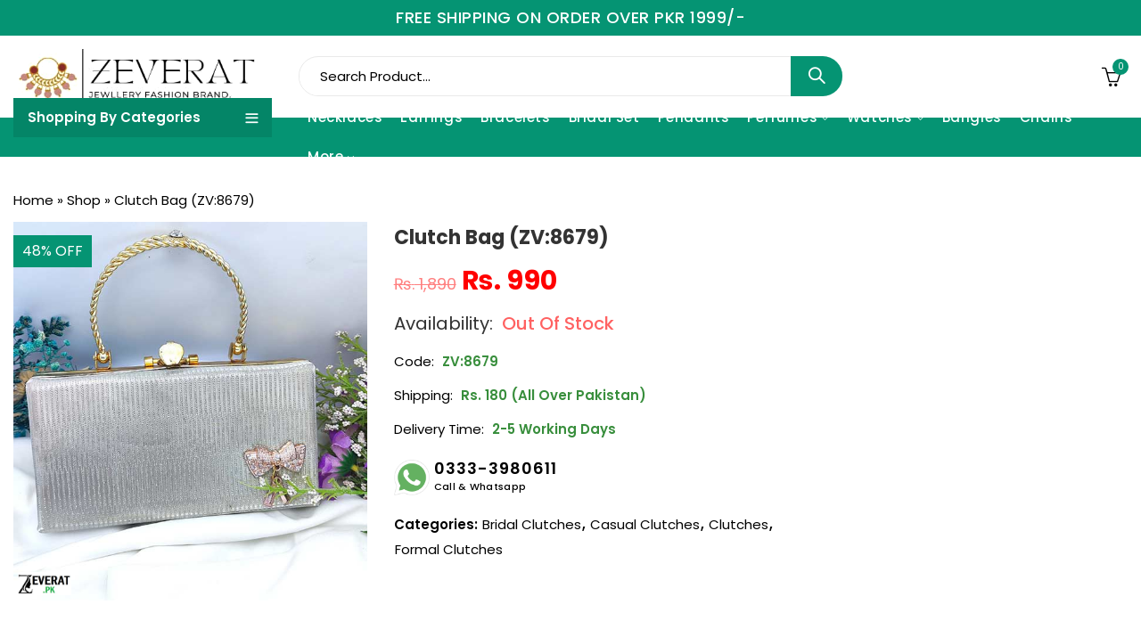

--- FILE ---
content_type: text/html; charset=UTF-8
request_url: https://zeverat.pk/product/clutch-bag-8679/
body_size: 28209
content:
<!DOCTYPE html>
<html lang="en-US">
<head>
	<meta charset="UTF-8" />
	<meta name="viewport" content="width=device-width, initial-scale=1" />
	<link rel="profile" href="//gmpg.org/xfn/11">
		<meta name='robots' content='index, follow, max-image-preview:large, max-snippet:-1, max-video-preview:-1' />

	<!-- This site is optimized with the Yoast SEO plugin v26.7 - https://yoast.com/wordpress/plugins/seo/ -->
	<title>Clutch Bag (ZV:8679) - Zeverat.pk</title>
	<link rel="canonical" href="https://zeverat.pk/product/clutch-bag-8679/" />
	<meta property="og:locale" content="en_US" />
	<meta property="og:type" content="article" />
	<meta property="og:title" content="Clutch Bag (ZV:8679) - Zeverat.pk" />
	<meta property="og:url" content="https://zeverat.pk/product/clutch-bag-8679/" />
	<meta property="og:site_name" content="Zeverat.pk" />
	<meta property="article:modified_time" content="2025-12-13T03:00:00+00:00" />
	<meta property="og:image" content="https://zeverat.pk/wp-content/uploads/2023/05/handbag1.jpg" />
	<meta property="og:image:width" content="600" />
	<meta property="og:image:height" content="643" />
	<meta property="og:image:type" content="image/jpeg" />
	<meta name="twitter:card" content="summary_large_image" />
	<meta name="twitter:label1" content="Est. reading time" />
	<meta name="twitter:data1" content="1 minute" />
	<script type="application/ld+json" class="yoast-schema-graph">{"@context":"https://schema.org","@graph":[{"@type":"WebPage","@id":"https://zeverat.pk/product/clutch-bag-8679/","url":"https://zeverat.pk/product/clutch-bag-8679/","name":"Clutch Bag (ZV:8679) - Zeverat.pk","isPartOf":{"@id":"https://zeverat-e014bc.ingress-haven.ewp.live/#website"},"primaryImageOfPage":{"@id":"https://zeverat.pk/product/clutch-bag-8679/#primaryimage"},"image":{"@id":"https://zeverat.pk/product/clutch-bag-8679/#primaryimage"},"thumbnailUrl":"https://zeverat.pk/wp-content/uploads/2023/05/handbag1.jpg","datePublished":"2023-05-20T07:03:15+00:00","dateModified":"2025-12-13T03:00:00+00:00","breadcrumb":{"@id":"https://zeverat.pk/product/clutch-bag-8679/#breadcrumb"},"inLanguage":"en-US","potentialAction":[{"@type":"ReadAction","target":["https://zeverat.pk/product/clutch-bag-8679/"]}]},{"@type":"ImageObject","inLanguage":"en-US","@id":"https://zeverat.pk/product/clutch-bag-8679/#primaryimage","url":"https://zeverat.pk/wp-content/uploads/2023/05/handbag1.jpg","contentUrl":"https://zeverat.pk/wp-content/uploads/2023/05/handbag1.jpg","width":600,"height":643,"caption":"Clutch Bag Design 2023"},{"@type":"BreadcrumbList","@id":"https://zeverat.pk/product/clutch-bag-8679/#breadcrumb","itemListElement":[{"@type":"ListItem","position":1,"name":"Home","item":"https://zeverat.pk/"},{"@type":"ListItem","position":2,"name":"Shop","item":"https://zeverat.pk/shop/"},{"@type":"ListItem","position":3,"name":"Clutch Bag (ZV:8679)"}]},{"@type":"WebSite","@id":"https://zeverat-e014bc.ingress-haven.ewp.live/#website","url":"https://zeverat-e014bc.ingress-haven.ewp.live/","name":"Zeverat.pk","description":"Jewellery Designs 2026 (Artificial Necklace, Earrings, Rings, Pendants)","potentialAction":[{"@type":"SearchAction","target":{"@type":"EntryPoint","urlTemplate":"https://zeverat-e014bc.ingress-haven.ewp.live/?s={search_term_string}"},"query-input":{"@type":"PropertyValueSpecification","valueRequired":true,"valueName":"search_term_string"}}],"inLanguage":"en-US"}]}</script>
	<!-- / Yoast SEO plugin. -->


<link rel='dns-prefetch' href='//capi-automation.s3.us-east-2.amazonaws.com' />
<link rel='dns-prefetch' href='//fonts.googleapis.com' />
<link rel='preconnect' href='https://fonts.gstatic.com' crossorigin />
	
			<meta name="theme-color" content="#FFFFFF">
		<link rel="alternate" title="oEmbed (JSON)" type="application/json+oembed" href="https://zeverat.pk/wp-json/oembed/1.0/embed?url=https%3A%2F%2Fzeverat.pk%2Fproduct%2Fclutch-bag-8679%2F" />
<link rel="alternate" title="oEmbed (XML)" type="text/xml+oembed" href="https://zeverat.pk/wp-json/oembed/1.0/embed?url=https%3A%2F%2Fzeverat.pk%2Fproduct%2Fclutch-bag-8679%2F&#038;format=xml" />
<style id='wp-img-auto-sizes-contain-inline-css' type='text/css'>
img:is([sizes=auto i],[sizes^="auto," i]){contain-intrinsic-size:3000px 1500px}
/*# sourceURL=wp-img-auto-sizes-contain-inline-css */
</style>
<style id='wp-emoji-styles-inline-css' type='text/css'>

	img.wp-smiley, img.emoji {
		display: inline !important;
		border: none !important;
		box-shadow: none !important;
		height: 1em !important;
		width: 1em !important;
		margin: 0 0.07em !important;
		vertical-align: -0.1em !important;
		background: none !important;
		padding: 0 !important;
	}
/*# sourceURL=wp-emoji-styles-inline-css */
</style>
<style id='classic-theme-styles-inline-css' type='text/css'>
/*! This file is auto-generated */
.wp-block-button__link{color:#fff;background-color:#32373c;border-radius:9999px;box-shadow:none;text-decoration:none;padding:calc(.667em + 2px) calc(1.333em + 2px);font-size:1.125em}.wp-block-file__button{background:#32373c;color:#fff;text-decoration:none}
/*# sourceURL=/wp-includes/css/classic-themes.min.css */
</style>
<link rel='stylesheet' id='photoswipe-css' href='https://zeverat.pk/wp-content/plugins/woocommerce/assets/css/photoswipe/photoswipe.min.css' type='text/css' media='all' />
<link rel='stylesheet' id='photoswipe-default-skin-css' href='https://zeverat.pk/wp-content/plugins/woocommerce/assets/css/photoswipe/default-skin/default-skin.min.css' type='text/css' media='all' />
<style id='woocommerce-inline-inline-css' type='text/css'>
.woocommerce form .form-row .required { visibility: visible; }
/*# sourceURL=woocommerce-inline-inline-css */
</style>
<link rel='stylesheet' id='jquery-timepicker-css' href='https://zeverat.pk/wp-content/plugins/woo-extra-product-options/public/assets/js/timepicker/jquery.timepicker.css' type='text/css' media='all' />
<link rel='stylesheet' id='pressmart-style-css' href='https://zeverat.pk/wp-content/themes/pressmart/style.css' type='text/css' media='all' />
<link rel='stylesheet' id='elementor-frontend-css' href='https://zeverat.pk/wp-content/plugins/elementor/assets/css/frontend.min.css' type='text/css' media='all' />
<link rel='stylesheet' id='pressmart-fonts-css' href='//fonts.googleapis.com/css?family=Poppins%3A300%2C400%2C500%2C600%2C700%2C900&#038;subset=latin%2Clatin-ext' type='text/css' media='all' />
<link rel='stylesheet' id='bootstrap-grid-css' href='https://zeverat.pk/wp-content/themes/pressmart/assets/css/bootstrap-grid.css' type='text/css' media='all' />
<link rel='stylesheet' id='presslayouts-font-css' href='https://zeverat.pk/wp-content/themes/pressmart/assets/css/presslayouts-font.css' type='text/css' media='all' />
<link rel='stylesheet' id='pressmart-woocommerce-css' href='https://zeverat.pk/wp-content/themes/pressmart/assets/css/woocommerce.css' type='text/css' media='all' />
<link rel='stylesheet' id='owl-carousel-css' href='https://zeverat.pk/wp-content/themes/pressmart/assets/css/owl.carousel.min.css' type='text/css' media='all' />
<link rel='stylesheet' id='slick-css' href='https://zeverat.pk/wp-content/themes/pressmart/assets/css/slick.css' type='text/css' media='all' />
<link rel='stylesheet' id='magnific-popup-css' href='https://zeverat.pk/wp-content/themes/pressmart/assets/css/magnific-popup.css' type='text/css' media='all' />
<link rel='stylesheet' id='animate-css' href='https://zeverat.pk/wp-content/themes/pressmart/assets/css/animate.min.css' type='text/css' media='all' />
<link rel='stylesheet' id='pressmart-base-css' href='https://zeverat.pk/wp-content/themes/pressmart/assets/css/theme.css' type='text/css' media='all' />
<style id='pressmart-base-inline-css' type='text/css'>
:root {--site-primary-font: Poppins,Arial,Helvetica,sans-serif;--site-secondary-font: Satisfy,Arial,Helvetica,sans-serif;--site-font-size: 15px;--site-line-height: 1.9;--primary-color: #059473;--primary-inverse-color: #FFFFFF;--secondary-color: #9e7856;--secondary-inverse-color: #FFFFFF;--site-text-color: #000000;--site-hover-background-color: #F8F8F8;--site-body-background: #ffffff;--site-link-color: #000000;--site-link-hover-color: #059473;--site-border-top: 1px solid #e9e9e9;--site-border-right: 1px solid #e9e9e9;--site-border-bottom: 1px solid #e9e9e9;--site-border-left: 1px solid #e9e9e9;--site-border-radius: 0;--site-input-background: #ffffff;--site-input-color: #000000;--site-grid-gap: 15px;}.pressmart-font-primary{font-family: Poppins,Arial,Helvetica,sans-serif;}.pressmart-font-secondary{font-family: Satisfy,Arial,Helvetica,sans-serif;}.wrapper-boxed .site-wrapper,.wrapper-boxed .site-header > div[class*="header-"] {max-width:1300px;}.container,.elementor-section.elementor-section-boxed > .elementor-container {max-width:1300px;}.row,.products.product-style-4.grid-view .product-buttons-variations,.woocommerce-cart-wrapper,.woocommerce .col2-set,.woocommerce-page .col2-set {margin-left: -15px;margin-right: -15px;}.container,.container-fluid,.col,.col-1,.col-10,.col-11,.col-12,.col-2,.col-3,.col-4,.col-5,.col-6,.col-7,.col-8,.col-9,.col-auto,.col-lg,.col-lg-1,.col-lg-10,.col-lg-11,.col-lg-12,.col-lg-2,.col-lg-3,.col-lg-4,.col-lg-5,.col-lg-6,.col-lg-7,.col-lg-8,.col-lg-9,.col-lg-auto,.col-md,.col-md-1,.col-md-10,.col-md-11,.col-md-12,.col-md-2,.col-md-3,.col-md-4,.col-md-5,.col-md-6,.col-md-7,.col-md-8,.col-md-9,.col-md-auto,.col-sm,.col-sm-1,.col-sm-10,.col-sm-11,.col-sm-12,.col-sm-2,.col-sm-3,.col-sm-4,.col-sm-5,.col-sm-6,.col-sm-7,.col-sm-8,.col-sm-9,.col-sm-auto,.col-xl,.col-xl-1,.col-xl-10,.col-xl-11,.col-xl-12,.col-xl-2,.col-xl-3,.col-xl-4,.col-xl-5,.col-xl-6,.col-xl-7,.col-xl-8,.col-xl-9,.col-xl-auto {padding-right: 15px;padding-left: 15px;}.products:not(.product-style-4).grid-view .product-variations,.woocommerce .pressmart-bought-together-products div.product,.pressmart-filter-widgets .widget,select.dokan-form-control,.woocommerce-cart-form,.cart-collaterals,.woocommerce .col2-set .col-1,.woocommerce-page .col2-set .col-1,.woocommerce .col2-set .col-2,.woocommerce-page .col2-set .col-2,.pressmart-blog-carousel article,.pressmart-portfolio-carousel.portfolio-style-1 article,.pressmart-product-categories-thumbnails .owl-carousel .product-category,.pressmart-banners-carousel .pressmart-banner,.pressmart-team .pressmart-team-member,.pressmart-testimonials .testimonial,.pressmart-product-brands .product-brand,.pressmart-dokan-vendors .pressmart-single-vendor,.pressmart-wc-vendors .pressmart-single-vendor,.pressmart-wcfm-vendors .pressmart-single-vendor {padding-right: 15px;padding-left: 15px;}.elementor-column-gap-default > .elementor-column > .elementor-element-populated,.products div.product .product-wrapper,.categories-sub-categories-box .products.pressmart-carousel .owl-stage-outer.overlay,.categories-sub-categories-vertical .products.pressmart-carousel .owl-stage-outer.overlay,.products-with-banner .banner-image,.pressmart-product-categories .banner-image {padding: 15px;}.products.product-style-4.grid-view .product-buttons-variations {padding-left: 15px;padding-right: 15px;padding-bottom: 15px;}.categories-sub-categories-box .products.pressmart-carousel .owl-stage-outer.overlay,.categories-sub-categories-vertical .products.pressmart-carousel .owl-stage-outer.overlay{margin: -15px;}.products:not(.product-style-4).grid-view .product-variations {left: -15px;right: -15px;}elementor-widget:not(:last-child){margin-bottom: 30px;}.pressmart-site-preloader {background-color:#ffffff;background-image: url(https://zeverat.pk/wp-content/uploads/2023/03/zeverat.png);}.header-logo .logo,.header-logo .logo-light{max-width:278px;}.header-logo .mobile-logo{max-width:170px;}@media (max-width:1024px){.header-logo .logo,.header-logo .logo-light,.header-logo .mobile-logo {max-width:170px;}}body{color: #000000;}select option,.pressmart-ajax-search .search-field,.pressmart-ajax-search .product_cat,.header-cart .widget_shopping_cart,.products .product-cats a,.products .woocommerce-loop-category__title .product-count,.woocommerce div.product .pressmart-breadcrumb,.woocommerce div.product .pressmart-breadcrumb a,.product_meta > span span,.product_meta > span a,.multi-step-checkout .panel-heading,.pressmart-tabs.tabs-classic .nav-tabs .nav-link,.pressmart-tour.tour-classic .nav-tabs .nav-link,.pressmart-accordion[class*="accordion-icon-"] .card-title a:after,.woocommerce table.wishlist_table tr td.product-remove a:before,.owl-carousel .owl-nav button[class*="owl-"]:before,.slick-slider button.slick-arrow:before,.pressmart-mobile-menu ul.mobile-main-menu li.menu-item-has-children > .menu-toggle {color: #000000;}a,label,thead th,.pressmart-dropdown ul.sub-dropdown li a,div[class*="wpml-ls-legacy-dropdown"] .wpml-ls-sub-menu a,div[class*="wcml-dropdown"] .wcml-cs-submenu li a,.woocommerce-currency-switcher-form .dd-options a.dd-option,.header-topbar ul li li a,.header-topbar ul li li a:not([href]):not([tabindex]),.header-myaccount .myaccount-items li a,.search-results-wrapper .autocomplete-suggestions,.trending-search-wrap,.pressmart-ajax-search .trending-search-wrap ul li a,.trending-search-wrap .recent-search-title,.trending-search-wrap .trending-title,.header-cart .widget_shopping_cart a:not(.wc-forward),.format-link .entry-content a,.woocommerce .widget_price_filter .price_label span,.woocommerce-or-login-with,.products-header .product-show span,.rating-histogram .rating-star,div.product p.price,div.product span.price,.whishlist-button a:before,.product-buttons a.compare:before,.woocommerce div.summary a.compare,.woocommerce div.summary .countdown-box .product-countdown > span span,.woocommerce div.summary .price-summary span,.woocommerce div.summary .product-offers-list .product-offer-item,.woocommerce div.summary .woocommerce-product-details__short-description > span,.woocommerce div.summary .product_meta > span,.woocommerce div.summary > .product-share .share-label,.quantity input[type="button"],.woocommerce div.summary-inner > .product-share .share-label,.woocommerce div.summary .items-total-price-button .item-price,.woocommerce div.summary .items-total-price-button .items-price,.woocommerce div.summary .items-total-price-button .total-price,.woocommerce-tabs .woocommerce-Tabs-panel--seller ul li span:not(.details),.single-product-page > .pressmart-bought-together-products .items-total-price-button .item-price,.single-product-page > .pressmart-bought-together-products .items-total-price-button .items-price,.single-product-page > .pressmart-bought-together-products .items-total-price-button .total-price ,.single-product-page > .woocommerce-tabs .items-total-price-button .item-price,.single-product-page > .woocommerce-tabs .items-total-price-button .items-price,.single-product-page > .woocommerce-tabs .items-total-price-button .total-price,.woocommerce-cart .cart-totals .cart_totals tr th,.wcppec-checkout-buttons__separator,.multi-step-checkout .user-info span:last-child,.tabs-layout.tabs-normal .nav-tabs .nav-item.show .nav-link,.tabs-layout.tabs-normal .nav-tabs .nav-link.active,.pressmart-tabs.tabs-classic .nav-tabs .nav-link.active,.pressmart-tour.tour-classic .nav-tabs .nav-link.active,.pressmart-accordion.accordion-outline .card-header a,.pressmart-accordion.accordion-outline .card-header a:after,.pressmart-accordion.accordion-pills .card-header a,.wishlist_table .product-price,.mfp-close-btn-in .mfp-close,.woocommerce ul.cart_list li span.amount,.woocommerce ul.product_list_widget li span.amount,.gallery-caption,.post-share .post-meta-label,.pressmart-mobile-menu ul.mobile-main-menu li > a {color: #000000;}a:hover,.header-topbar .header-col ul li li:hover a,.header-myaccount .myaccount-items li:hover a,.header-myaccount .myaccount-items li i,.pressmart-ajax-search .trending-search-wrap ul li:hover a,.header-cart .widget_shopping_cart a:not(.wc-forward):hover,.pressmart-mobile-menu ul.mobile-main-menu li > a:hover,.pressmart-mobile-menu ul.mobile-main-menu li.active > a,.mobile-topbar-wrapper span a:hover,.pressmart-chekout-steps li.current > *,.entry-meta a:hover,.entry-meta span:hover,.entry-meta .post-share:hover,.woocommerce div.summary a.compare:hover,.format-link .entry-content a:hover,.products .product-cats a:hover,.whishlist-button a:hover:before,.product-buttons a.compare:hover:before {color: #059473;}.primary-color {color: #059473;}.primary-bg-color {background-color: #059473;color: #FFFFFF;}.secondary-color {color: #9e7856;}.secondary-bg-color {background-color: #9e7856;color: #FFFFFF;}.ajax-search-style-3 .search-submit,.ajax-search-style-4 .search-submit,.customer-support::before,.pressmart-pagination .next,.pressmart-pagination .prev,.woocommerce-pagination .next,.woocommerce-pagination .prev,.entry-post .post-highlight,.read-more-btn,.read-more-button-fill .read-more-btn .more-link,.post-navigation a:hover .nav-title,.nav-archive:hover a,blockquote cite,blockquote cite a,.comment-reply-link,.pressmart-social.style-2 a:hover,.tag-social-share .single-tags a,.widget .maxlist-more a,.widget_calendar tbody td a,.widget_calendar tfoot td a,.widget-area .pressmart-widget-testimonial .quote-content:before,.portfolio-post-loop .categories,.portfolio-post-loop .categories a,.woocommerce form .woocommerce-rememberme-lost_password label,.woocommerce form .woocommerce-rememberme-lost_password a,.woocommerce-new-signup .button,.widget_shopping_cart .total .amount,.products-header .pressmart-product-off-canvas-btn,.products-header .products-view a.active,.products .product-wrapper:hover .product-title a,.woocommerce div.product .pressmart-breadcrumb a:hover,.woocommerce div.summary .countdown-box .product-countdown > span,.woocommerce div.product div.summary .sold-by a,.woocommerce-tabs .woocommerce-Tabs-panel--seller ul li.seller-name span.details a,.products .product-category.category-style-1:hover .woocommerce-loop-category__title a,.woocommerce div.summary .product-term-text,.tab-content-wrap .accordion-title.open,.tab-content-wrap .accordion-title.open:after,table.shop_table td .amount,.woocommerce-cart .cart-totals .shipping-calculator-button,.woocommerce-MyAccount-navigation li a::before,.woocommerce-account .addresses .title .edit,.woocommerce-Pagination a.button,.woocommerce table.my_account_orders .woocommerce-orders-table__cell-order-number a,.woocommerce-checkout .woocommerce-info .showcoupon,.multi-step-checkout .panel.completed .panel-title:after,.multi-step-checkout .panel-title .step-numner,.multi-step-checkout .logged-in-user-info .user-logout,.multi-step-checkout .panel-heading .edit-action,.pressmart-testimonials.image-middle-center .testimonial-description:before,.pressmart-testimonials.image-middle-center .testimonial-description:after,.pressmart-element .view-all-btn .button,.products-and-categories-box .section-title h3,.categories-sub-categories-box .sub-categories-content .show-all-cate a,.categories-sub-categories-vertical .show-all-cate a,.pressmart-tabs.tabs-outline .nav-tabs .nav-link.active,.pressmart-tour.tour-outline .nav-tabs .nav-link.active,.pressmart-accordion.accordion-outline .card-header a:not(.collapsed),.pressmart-accordion.accordion-outline .card-header a:not(.collapsed):after,.pressmart-button .btn-style-outline.btn-color-primary,.pressmart-button .btn-style-link.btn-color-primary,.mobile-nav-tabs li.active,.newsletter-form input[type="checkbox"]:before{color: #059473;}.primary-inverse-color{color: #FFFFFF;}.header-cart-count,.header-wishlist-count,.header-compare-count,input[type="checkbox"]::before,.news .news-title,.entry-date,.page-numbers.current,.page-links > span.current .page-number,.read-more-button .read-more-btn .more-link,.read-more-button-fill .read-more-btn .more-link:hover,.format-link .entry-link a,.format-link .entry-link:before,.format-quote .entry-quote:before,.format-quote .entry-quote:after,.format-quote .entry-quote,.format-quote .entry-quote .quote-author a,.tag-social-share .single-tags a:hover,.widget .tagcloud a:hover,.widget .tagcloud a:focus,.widget.widget_tag_cloud a:hover,.widget.widget_tag_cloud a:focus,.widget_calendar .wp-calendar-table caption,.wp_widget_tag_cloud a:hover,.wp_widget_tag_cloud a:focus,.pressmart-back-to-top,.pressmart-posts-lists .post-categories a,.pressmart-recent-posts .post-categories a,.widget.widget_layered_nav li.chosen a:after,.widget.widget_rating_filter li.chosen a:after,.filter-categories a.active,.portfolio-post-loop .action-icon a:before,.portfolio-style-2 .portfolio-post-loop .entry-content-wrapper .categories,.portfolio-style-2 .portfolio-post-loop .entry-content-wrapper a,.portfolio-style-3 .portfolio-post-loop .entry-content-wrapper .categories,.portfolio-style-3 .portfolio-post-loop .entry-content-wrapper a,.customer-login-left,.customer-signup-left,.customer-login-left h2,.customer-signup-left h2,.products .product-image .quickview-button a,.products .product .product-countdown > span,.products .product .product-countdown > span > span,.pressmart-hot-deal-products .pressmart-deal-date,.woocommerce div.product div.images .woocommerce-product-gallery__trigger:hover,.woocommerce-product-gallery .single-product-images-btns a:hover,.woocommerce-account .user-info .display-name,.multi-step-checkout .panel.active .panel-heading,.multi-step-checkout .checkout-next-step a,.pressmart-team.image-top-with-box .color-scheme-inherit .member-info,.pressmart-team.image-top-with-box-2 .color-scheme-inherit .member-info,.pressmart-team.image-top-with-box .color-scheme-inherit .member-info h3,.pressmart-team.image-top-with-box-2 .color-scheme-inherit .member-info h3,.pressmart-team .color-scheme-inherit .member-social a,.pressmart-team.image-middle-swap-box .color-scheme-inherit .flip-front,.pressmart-team.image-middle-swap-box .color-scheme-inherit .flip-front h3,.pressmart-team.image-middle-swap-box .color-scheme-inherit .member-info,.pressmart-team.image-middle-swap-box .color-scheme-inherit .member-info h3,.pressmart-team.image-bottom-overlay .color-scheme-inherit .member-info.pressmart-team.image-bottom-overlay .color-scheme-inherit .member-info h3,.pressmart-tabs.tabs-pills .nav-tabs .nav-link.active,.pressmart-tour.tour-pills .nav-tabs .nav-link.active,.pressmart-accordion.accordion-pills .card-header a:not(.collapsed),.pressmart-accordion.accordion-pills .card-header a:not(.collapsed):after,.progress-bar,.pressmart-social.icons-theme-colour a:hover i,.slick-slider .slick-arrow:hover,.pressmart-button .btn-style-outline.btn-color-primary:hover,#yith-wcwl-popup-message{color: #FFFFFF;}.woocommerce-new-signup .button,.pressmart-video-player .video-play-btn,.mobile-nav-tabs li.active{background-color: #FFFFFF;}.primary-background-color{background-color: #059473;}.header-cart-count,.header-wishlist-count,.header-compare-count,.owl-carousel .owl-dots .owl-dot.active span,input[type="radio"]::before,input[type="checkbox"]::before,.news .news-title,.page-numbers.current,.entry-date,.page-links > span.current .page-number,.read-more-button .read-more-btn .more-link,.read-more-button-fill .read-more-btn .more-link:hover,.format-link .entry-link,.format-quote .entry-quote,.tag-social-share .single-tags a:hover,.related.posts > h3:after,.related.portfolios > h3:after,.comment-respond > h3:after,.comments-area > h3:after,.portfolio-entry-summary h3:after,.widget-title-bordered-short .widget-title::before,.widget-title-bordered-full .widget-title::before,.widget .tagcloud a:hover,.widget .tagcloud a:focus,.widget_calendar .wp-calendar-table caption,.widget.widget_tag_cloud a:hover,.widget.widget_tag_cloud a:focus,.wp_widget_tag_cloud a:hover,.wp_widget_tag_cloud a:focus,.pressmart-back-to-top,.pressmart-posts-lists .post-categories a,.pressmart-recent-posts .post-categories a,.woocommerce .widget_price_filter .ui-slider .ui-slider-range,.woocommerce .widget_price_filter .ui-slider .ui-slider-handle,.widget.widget_layered_nav li.chosen a:before,.widget.widget_rating_filter li.chosen a:before,.filter-categories a.active,.portfolio-post-loop .action-icon a:before,.customer-login-left,.customer-signup-left,.products .product-image .quickview-button,.products .product .product-countdown > span,.woocommerce div.product div.images .woocommerce-product-gallery__trigger:hover,.woocommerce-product-gallery .single-product-images-btns a:hover,.tabs-layout .tabs li:after,section.related > h2::after,section.upsells > h2::after,div.cross-sells > h2::after,section.recently-viewed > h2::after,.woocommerce-account .pressmart-user-profile,.multi-step-checkout .panel.active .panel-heading,.pressmart-countdown.countdown-box .product-countdown > span,.pressmart-hot-deal-products .pressmart-deal-date,.pressmart-hot-deal-products .progress-bar,.tabs-layout.tabs-line .nav-tabs .nav-link::after,.pressmart-team.image-top-with-box-2 .member-info,.pressmart-team.image-middle-swap-box .member-info,.pressmart-team.image-top-with-box .member-info,.pressmart-team.image-middle-swap-box .flip-front,.pressmart-team.image-bottom-overlay .member-info,.pressmart-team.image-bottom-overlay .member-info::before,.pressmart-team.image-bottom-overlay .member-info::after,.pressmart-video-player .video-wrapper:hover .video-play-btn,.pressmart-tabs.tabs-line .nav-tabs .nav-link::after,.pressmart-tabs.tabs-pills .nav-tabs .nav-link.active,.pressmart-tour.tour-line .nav-tabs .nav-link::after,.pressmart-tour.tour-pills .nav-tabs .nav-link.active,.pressmart-accordion.accordion-pills .card-header a:not(.collapsed),.progress-bar,.pressmart-social.icons-theme-colour a:hover i,.slick-slider .slick-arrow:hover,.pressmart-button .btn-style-flat.btn-color-primary,.pressmart-button .btn-style-outline.btn-color-primary:hover,#yith-wcwl-popup-message,.slick-slider .slick-dots li.slick-active button{background-color: #059473;}.pressmart-dropdown ul.sub-dropdown,div[class*="wpml-ls-legacy-dropdown"] .wpml-ls-sub-menu,div[class*="wcml-dropdown"] .wcml-cs-submenu,.woocommerce-currency-switcher-form .dd-options,.header-mini-search .pressmart-mini-ajax-search,.myaccount-items,.search-results-wrapper .autocomplete-suggestions,.trending-search-wrap,.pressmart-search-popup .pressmart-search-popup-wrap,.header-cart .widget_shopping_cart,.pressmart-promo-bar,.entry-post .post-highlight span:before,.entry-meta .meta-share-links,.pressmart-off-canvas-sidebar .widget-area,.products.grid-view .product-variations,.products.product-style-4.grid-view .product-buttons-variations,.woocommerce .widget_price_filter .ui-slider .ui-slider-handle::after,.widget.widget_layered_nav li a:before,.widget.widget_rating_filter li a:before,.widget.pressmart_widget_product_sorting li.chosen a:after,.widget.pressmart_widget_price_filter_list li.chosen a:after,.pressmart-login-signup,.pressmart-signin-up-popup,.pressmart-minicart-slide,.pressmart-quick-view,.pressmart-newsletter-popup,.newsletter-form input[type="checkbox"],.newsletter-form input[type="checkbox"]:before,.mfp-content button.mfp-close,.woocommerce div.product div.images .woocommerce-product-gallery__trigger,.woocommerce-product-gallery .single-product-images-btns a,.pressmart-360-degree-wrapper .nav_bar,.product-navigation-share .pressmart-social,.product-navigation .product-info-wrap,.woocommerce div.summary .countdown-box .product-countdown > span,.woocommerce div.summary .price-summary,.woocommerce div.summary .product-term-detail,.pressmart-sticky-add-to-cart,.pressmart-product-sizechart,.pressmart-bought-together-products .pressmart-out-of-stock,.woocommerce-cart.has-mobile-bottom-navbar-single-page .pressmart-freeshipping-bar,.multi-step-checkout .panel-title.active .step-numner,.tabs-layout.tabs-normal .nav-tabs .nav-item.show .nav-link,.tabs-layout.tabs-normal .nav-tabs .nav-link.active,.pressmart-tabs.tabs-classic .nav-tabs .nav-link.active,.pressmart-tabs.tabs-classic .nav-tabs + .tab-content,.pressmart-tour.tour-classic .nav-tabs .nav-link.active,.pressmart-tour.tour-classic .nav-tabs + .tab-content .tab-pane,.pressmart-canvas-sidebar,.pressmart-mobile-menu,.pressmart-mobile-navbar,.widget .owl-carousel .owl-nav button[class*="owl-"],.widget .owl-carousel .owl-nav button[class*="owl-"] {background-color:#ffffff;}select option {background-color:#ffffff;}.header-topbar ul li li:hover a,.search-results-wrapper .autocomplete-selected,.trending-search-wrap ul li:hover a,.header-myaccount .myaccount-items li:hover a,.pressmart-navigation ul.sub-menu > li:hover > a,.pressmart-minicart-slide .mini_cart_item:hover,.header-cart .widget_shopping_cart .mini_cart_item:hover,.woocommerce-MyAccount-navigation li.is-active a,.woocommerce-MyAccount-navigation li:hover a,.author-info,.tag-social-share .single-tags a,.slick-slider .slick-dots button {background-color:#F8F8F8;}.woocommerce .widget_price_filter .price_slider_wrapper .ui-widget-content,.owl-carousel .owl-dots .owl-dot span {background-color:#e9e9e9;}.portfolio-post-loop .post-thumbnail:after {background-color: rgba(5,148,115,0.4);}.portfolio-style-3 .portfolio-post-loop .post-thumbnail:after {background-color: rgba(5,148,115,0.7);}.portfolio-post-loop .action-icon a:hover:before,.portfolio-style-2 .portfolio-post-loop .entry-content-wrapper,.portfolio-style-2 .portfolio-post-loop .action-icon a:hover:before {background-color: rgba(5,148,115,1);}fieldset,input[type="text"],input[type="email"],input[type="url"],input[type="password"],input[type="search"],input[type="number"],input[type="tel"],input[type="range"],input[type="date"],input[type="month"],input[type="week"],input[type="time"],input[type="datetime"],input[type="datetime-local"],input[type="color"],textarea,select,input[type="checkbox"],input[type="radio"],.search-form [type="submit"],.wp-block-search [type="submit"],.exclamation-mark:before,.question-mark:before,.select2-container--default .select2-selection--multiple,.select2-container--default .select2-selection--single,tr,.pressmart-search-popup .pressmart-ajax-search .searchform,.widget .tagcloud a,.widget.widget_tag_cloud a,.wp_widget_tag_cloud a,.widget_calendar table,.widget_calendar td,.widget_calendar .wp-calendar-nav,.widget div[class*="wpml-ls-legacy-dropdown"] a.wpml-ls-item-toggle,.widget div[class*="wcml-dropdown"] .wcml-cs-item-toggle,.widget .woocommerce-currency-switcher-form .dd-select .dd-selected,.widget.widget_layered_nav li a:before,.widget.widget_rating_filter li a:before,.pressmart-swatches .swatch-color span,.quantity input[type="button"],.woocommerce div.summary .pressmart-bought-together-products,.single-product-page > .pressmart-bought-together-products,.accordion-layout .tab-content-wrap,.toggle-layout .tab-content-wrap,.woocommerce-MyAccount-navigation ul,.products-and-categories-box .section-inner.row,.pressmart-product-categories-thumbnails.categories-circle .category-image,.pressmart-product-custom-categories .category-style-4 .product-wrapper,.pressmart-product-brands.brand-circle .brand-image,.pressmart-tabs.tabs-classic .nav-tabs + .tab-content,.pressmart-tour.tour-classic .nav-tabs .nav-link,.pressmart-tour.tour-classic .nav-tabs + .tab-content .tab-pane,.pressmart-accordion.accordion-classic .card,#wcfm_products_manage_form_wc_product_pressmart_offer_expander .pressmart_offer_option,#wcfm_products_manage_form_wc_product_pressmart_offer_expander .pressmart_service_option {border-top-width:1px;border-bottom-width:1px;border-left-width:1px;border-right-width:1px;border-style:solid;border-color:#e9e9e9;}.post-navigation,.comment-list .children,.comment-navigation .nav-links,.woocommerce div.summary .price-summary .total-discount,.woocommerce div.summary .price-summary .overall-discount,.woocommerce div.summary .pressmart-bought-together-products .items-total-price-button,.single-product-page > .pressmart-bought-together-products .items-total-price-button .items-total-price > div:last-child,.single-product-page > .woocommerce-tabs .items-total-price-button .items-total-price > div:last-child,.woocommerce table.shop_table td,.woocommerce-checkout .woocommerce-form-coupon-toggle .woocommerce-info,.pressmart-accordion.accordion-line .card,.pressmart-mobile-menu ul.mobile-main-menu > li:first-child{border-top-width:1px;border-top-style:solid;border-top-color:#e9e9e9;}.single-featured-image-header,.pressmart-dropdown ul.sub-dropdown li:not(:last-child) a,div[class*="wpml-ls-legacy-dropdown"] .wpml-ls-sub-menu a,div[class*="wcml-dropdown"] .wcml-cs-submenu li a,.woocommerce-currency-switcher-form .dd-options a.dd-option,.header-myaccount .myaccount-items li:not(:last-child) a,.post-navigation,.comment-list > li:not(:last-child),.comment-navigation .nav-links,.woocommerce-or-login-with:after,.woocommerce-or-login-with:before,.woocommerce-or-login-with:after,.woocommerce-or-login-with:before,.widget_shopping_cart .mini_cart_item,.empty-cart-browse-categories .browse-categories-title,.products-header,.pressmart-filter-widgets .pressmart-filter-inner,.products.list-view div.product .product-wrapper,.pressmart-product-sizechart .sizechart-header h2,.tabs-layout .tabs,.related.posts > h3,.related.portfolios > h3,.comment-respond > h3,.comments-area > h3,.portfolio-entry-summary h3,section.related > h2,section.upsells > h2,section.recently-viewed > h2,div.cross-sells > h2,.woocommerce .wishlist_table.mobile li,.woocommerce-cart table.cart,.woocommerce-MyAccount-navigation li:not(:last-child) a,.woocommerce-checkout .woocommerce-form-coupon-toggle .woocommerce-info,.section-heading,.tabs-layout.tabs-normal .nav-tabs,.products-and-categories-box .section-title,.pressmart-accordion.accordion-classic .card-header,.pressmart-accordion.accordion-line .card:last-child,.pressmart-mobile-menu ul.mobile-main-menu li a,.mobile-topbar > *:not(:last-child){border-bottom-width:1px;border-bottom-style:solid;border-bottom-color:#e9e9e9;}.pressmart-heading.separator-underline .separator-right{border-bottom-color:#059473;}.entry-meta .meta-share-links:after{border-top-color:#ffffff;} .pressmart-ajax-search .search-field,.pressmart-ajax-search .product_cat,.products-and-categories-box .section-categories,.products-and-categories-box .section-banner,.pressmart-tabs.tabs-classic .nav-tabs .nav-link{border-right-width:1px;border-right-style:solid;border-right-color:#e9e9e9;}.pressmart-mobile-menu ul.mobile-main-menu li.menu-item-has-children > .menu-toggle,.single-product-page > .pressmart-bought-together-products .items-total-price-button,.single-product-page .woocommerce-tabs .pressmart-bought-together-products .items-total-price-button,.pressmart-tabs.tabs-classic .nav-tabs .nav-link,.widget_calendar .wp-calendar-nav .pad{border-left-width:1px;border-left-style:solid;border-left-color:#e9e9e9;}.pressmart-tour.tour-classic.position-left .nav-tabs .nav-link.active,.wp-block-quote,.wp-block-quote[style*="text-align:right"],.pressmart-video-player .video-play-btn:before,.news .news-title:before{border-left-color:#059473;}.pressmart-video-player .video-wrapper:hover .video-play-btn:before{border-left-color:#FFFFFF;}.pressmart-tour.tour-classic.position-right .nav-tabs .nav-link.active{border-right-color:#059473;}.footer-categories .categories-list li.cat-item:not(:last-child){border-right-width:0px;border-right-style:solid;border-right-color:#e9e9e9;} .dropdow-minicart-header .minicart-title,.minicart-header,.widget_shopping_cart .widget_shopping_cart_footer,.mobile-menu-header,.pressmart-social.icons-theme-colour a i,.pressmart-spinner::before,.loading::before,.woocommerce .blockUI.blockOverlay::before,.zoo-cw-attr-item,.dokan-report-abuse-button.working::before,.pressmart-vendors-list .store-product,.pressmart-accordion.accordion-outline .card-header a{border-color:#e9e9e9;}.pressmart-tabs.tabs-classic .nav-tabs .nav-link{border-top-color:#e9e9e9;}.tabs-layout.tabs-normal .nav-tabs .nav-item.show .nav-link,.tabs-layout.tabs-normal .nav-tabs .nav-link.active,.woocommerce ul.cart_list li dl,.woocommerce ul.product_list_widget li dl{border-left-color:#e9e9e9;}.tabs-layout.tabs-normal .nav-tabs .nav-item.show .nav-link,.tabs-layout.tabs-normal .nav-tabs .nav-link.active{border-right-color:#e9e9e9;}.read-more-button-fill .read-more-btn .more-link,.widget .tagcloud a:hover,.widget .tagcloud a:focus,.widget.widget_tag_cloud a:hover,.widget.widget_tag_cloud a:focus,.wp_widget_tag_cloud a:hover,.wp_widget_tag_cloud a:focus,.widget-area .pressmart-widget-testimonial,.widget-area .pressmart-widget-testimonial img,.pressmart-swatches .swatch.swatch-selected,.zoo-cw-active.zoo-cw-attribute-option .zoo-cw-attr-item,.zoo-cw-attribute-option:not(.disabled):hover .zoo-cw-attr-item,.zoo-cw-is-desktop .zoo-cw-attribute-option.cw-active .zoo-cw-attr-item,.woocommerce-checkout form.checkout_coupon,.tabs-layout.tabs-normal .nav-tabs .nav-item.show .nav-link,.pressmart-tabs.tabs-outline .nav-tabs .nav-link.active,.pressmart-tour.tour-outline .nav-tabs .nav-link.active,.pressmart-accordion.accordion-outline .card-header a:not(.collapsed),.pressmart-social.icons-theme-colour a:hover i,.pressmart-button .btn-style-outline.btn-color-primary,.pressmart-button .btn-style-link.btn-color-primary,.pressmart-hot-deal-products.highlighted-border,.products-header .pressmart-product-off-canvas-btn{border-color:#059473;}.widget.widget_layered_nav li.chosen a:before,.widget.widget_rating_filter li.chosen a:before,.widget_calendar caption,.woocommerce-account .pressmart-user-profile{border-top-width:1px;border-bottom-width:1px;border-left-width:1px;border-right-width:1px;border-style:solid;border-color:#059473;}.pressmart-element .section-heading h2:after{border-bottom-style:solid;border-bottom-color:#059473;}.site-footer,.pressmart-tabs.tabs-classic .nav-tabs .nav-link.active,.tabs-layout.tabs-normal .nav-tabs .nav-link.active,.pressmart-spinner::before,.loading::before,.woocommerce .blockUI.blockOverlay::before,.dokan-report-abuse-button.working::before{border-top-color:#059473;}.pressmart-arrow:after,#add_payment_method #payment div.payment_box::after,.woocommerce-cart #payment div.payment_box::after,.woocommerce-checkout #payment div.payment_box::after{border-bottom-color:#ffffff;}.entry-date .date-month:after{border-top-color:#ffffff;}input[type="text"],input[type="email"],input[type="url"],input[type="password"],input[type="search"],input[type="number"],input[type="tel"],input[type="range"],input[type="date"],input[type="month"],input[type="week"],input[type="time"],input[type="datetime"],input[type="datetime-local"],input[type="color"],textarea,selectbutton,input,select,textarea,fieldset,button,.button,input[type="button"],input[type="reset"],input[type="submit"],.header-cart .widget_shopping_cart,.myaccount-items,.products div.product .product-wrapper,.products .product-buttons .cart-button a,.products .product-image .quickview-button,.entry-date,.pressmart-social.style-1 a,.entry-meta .meta-share-links,.widget-area .widget,.pressmart-back-to-top,.dokan-widget-area .widget,.pressmart-pagination .page-numbers,.woocommerce-pagination .page-numbers,.pressmart-pagination .page-links .page-number,.woocommerce-pagination .page-links .page-number,.page-links .page-number,.product-navigation .product-info-wrap,.product-countdown > span,.woocommerce div.summary .product-brands a,.pressmart-bought-together-products,.toggle-layout .tab-content-wrap,.woocommerce-cart .woocommerce-cart-inner,.woocommerce-cart .cart_totals,.woocommerce-checkout form.checkout_coupon,.woocommerce-checkout .order-review-inner,.woocommerce-checkout #payment div.payment_box,.woocommerce .wishlist_table td.product-add-to-cart a,.select2-container--default .select2-selection--single,.tag-social-share .single-tags a,.filter-categories a,.menu-item .menu-label,.product-labels > span,.header-services .icon-service,.project-preview .preview-link{border-radius: 0px;}.header-col-right .pressmart-dropdown ul.sub-dropdown,.header-col-right div[class*="wpml-ls-legacy-dropdown"] .wpml-ls-sub-menu,.header-col-right div[class*="wcml-dropdown"] .wcml-cs-submenu,.header-col-right .woocommerce-currency-switcher-form .dd-options,.header-col-right .header-mini-search .pressmart-mini-ajax-search,.pressmart-dropdown ul.sub-dropdown li:last-child a,.search-results-wrapper .autocomplete-suggestions,.trending-search-wrap,.pressmart-navigation ul.menu ul.sub-menu,.pressmart-navigation .pressmart-megamenu-wrapper,.categories-menu,.products.grid-view .product-variations,.accordion-layout .tab-content-wrap:last-child,.woocommerce-MyAccount-navigation ul{border-bottom-left-radius: 0px;border-bottom-right-radius: 0px;}.accordion-layout *:nth-child(2),.woocommerce-account .pressmart-user-profile{border-top-left-radius: 0px;border-top-right-radius: 0px;}.button,.btn,button,input[type="button"],input[type="submit"],.search-form [type="submit"],.wp-block-search [type="submit"],.button:not([href]):not([tabindex]),.btn:not([href]):not([tabindex]),.header-cart .widget_shopping_cart .button:not(.checkout),.woocommerce .wishlist_table td.product-add-to-cart a{color: #ffffff;background-color: #059473;}.pressmart-button .btn-color-default.btn-style-outline,.pressmart-button .btn-color-default.btn-style-link,.pressmart-button .btn-color-default.btn-style-text{color: #059473;}.pressmart-button .btn-color-default.btn-style-outline{border-color: #059473;}.pressmart-button .btn-color-default.btn-style-link:after{background-color: #059473;}.button:hover,.btn:hover,button:hover,button:focus,input[type="button"]:hover,input[type="button"]:focus,input[type="submit"]:hover,input[type="submit"]:focus,.button:not([href]):not([tabindex]):hover,.btn:not([href]):not([tabindex]):hover,.pressmart-button .btn-color-default.btn-style-outline:hover,.header-cart .button:not(.checkout):hover,.woocommerce .wishlist_table td.product-add-to-cart a:hover{color: #fcfcfc;background-color: #048567;}.pressmart-button .btn-color-default.btn-style-link:hover{color: #048567;}.pressmart-button .btn-color-default.btn-style-outline:hover,.pressmart-button .btn-color-default.btn-style-link:hover{border-color: #048567;}.products .cart-button a {color: #545454;background-color: #f5f5f5;}.products div.product:hover .cart-button a,.products .product-buttons .cart-button a.added{color: #ffffff;background-color: #059473;}div.summary form.cart .button{color: #ffffff;background-color: #059473;}div.summary form.cart .button:hover,div.summary form.cart .button:focus{color: #fcfcfc;background-color: #048567;}.pressmart-quick-buy .pressmart_quick_buy_button,.pressmart-bought-together-products .add-items-to-cart{color: #ffffff;background-color: #9e7856;}.pressmart-quick-buy .pressmart_quick_buy_button:hover,.pressmart-quick-buy .pressmart_quick_buy_button:focus,.pressmart-bought-together-products .add-items-to-cart:hover,.pressmart-bought-together-products .add-items-to-cart:focus{color: #fcfcfc;background-color: #ae8866;}.widget_shopping_cart .button.checkout,.woocommerce-cart a.checkout-button,.woocommerce_checkout_login .checkout-next-step .btn,.woocommerce_checkout_login .checkout-next-step.btn,.woocommerce-checkout-payment #place_order{color: #ffffff;background-color: #9e7856;}.widget_shopping_cart .button.checkout:hover,.widget_shopping_cart .button.checkout:focus,.woocommerce-cart a.checkout-button:hover,.woocommerce-cart a.checkout-button:focus,.woocommerce_checkout_login .checkout-next-step .btn:hover,.woocommerce_checkout_login .checkout-next-step .btn:focus,.woocommerce_checkout_login .checkout-next-step.btn:hover,.woocommerce_checkout_login .checkout-next-step.btn:focus,.woocommerce-checkout-payment #place_order:hover,.woocommerce-checkout-payment #place_order:focus{color: #fcfcfc;background-color: #ae8866;}text,select,textarea,number,.pressmart-search-popup .searchform,.pressmart-search-popup .search-field,.pressmart-search-popup .search-categories > select{color:#000000;background-color:#ffffff;}.mc4wp-form-fields p:first-child::before{color:#000000;}::-moz-selection { color: #FFFFFF;background: #059473;}::selection {color: #FFFFFF;background: #059473;}.promo-bar-wrapper{height: 60px;}.promo-bar-button .button{color: #ffffff;background-color: #059473;}.promo-bar-button .button:hover{color: #fcfcfc;background-color: #048567;}.header-topbar,.header-topbar :after{color: #ffffff;}.header-topbar a,.woocommerce-currency-switcher-form .dd-select label,.woocommerce-currency-switcher-form .dd-select small{color: #000000;}.header-topbar a:hover{color: #059473;}.header-topbar{border-bottom-width:;border-bottom-style:none;border-bottom-color:;}.header-topbar .header-col > *,.topbar-navigation ul.menu > li:not(:first-child){border-left-width:;border-left-style:none;border-left-color:;}.header-topbar .header-col > *:last-child{border-right-width:;border-right-style:none;border-right-color:;}.header-topbar{max-height:42px;}.header-topbar .header-col > *{line-height:40px;}.header-main{color: #000000;}.header-main a,.header-main .header-mini-search .search-icon-text:before{color: #000000;}.header-main a:hover,.header-main .header-mini-search .search-icon-text:hover::before{color: #059473;}.header-main .pressmart-ajax-search .searchform,.header-services .icon-service{border-top-width:1px;border-bottom-width:1px;border-left-width:1px;border-right-width:1px;border-style:solid;border-color:#e9e9e9;}.header-main{height:92px;}.header-main.header-sticked{height:65px;}.header-main .search-field,.header-main .search-categories > select{color:#000000;}.header-main .searchform,.header-main .search-field,.header-main .search-categories > select{background-color:#ffffff;}.header-main ::-webkit-input-placeholder { color:#000000;}.header-main :-moz-placeholder { color:#000000;}.header-main ::-moz-placeholder { color:#000000;}.header-main :-ms-input-placeholder { color:#000000;}.header-navigation{color: #ffffff;}.header-navigation a{color: #ffffff;}.header-navigation a:hover{color: #ffffff;}.header-navigation .pressmart-ajax-search .searchform{border-top-width:1px;border-bottom-width:1px;border-left-width:1px;border-right-width:1px;border-style:solid;border-color:#059473;}.header-navigation{border-top-width:1px;border-top-style:solid;border-top-color:#059473;}.header-navigation{border-bottom-width:1px;border-bottom-style:solid;border-bottom-color:#059473;}.header-navigation,.header-navigation .main-navigation ul.menu > li > a{height:44px;}.header-navigation .categories-menu-title{height:44px;}.header-navigation ::-webkit-input-placeholder { color:#000000;}.header-navigation :-moz-placeholder { color:#000000;}.header-navigation ::-moz-placeholder { color:#000000;}.header-navigation :-ms-input-placeholder { color:#000000;}.categories-menu-title{background-color:#048567;color: #ffffff;}.categories-menu{background-color:#ffffff;}.categories-menu ul.menu > li > a{color: #000000;}.categories-menu ul.menu > li:hover > a{color: #059473;}.categories-menu ul.menu > li:hover > a{background-color:#F8F8F8;}.categories-menu{border-top-width:1px;border-bottom-width:1px;border-left-width:1px;border-right-width:1px;border-style:solid;border-color:#e9e9e9;}.categories-menu ul.menu > li:not(:last-child){border-bottom-width:1px;border-bottom-style:solid;border-bottom-color:#e9e9e9;}.site-header ul.menu ul.sub-menu,.site-header .pressmart-megamenu-wrapper{color: #000000;}.site-header ul.menu ul.sub-menu a,.pressmart-megamenu-wrapper a.nav-link,.site-header .pressmart-megamenu-wrapper a{color: #000000;}.site-header .pressmart-megamenu-wrapper a:hover{color: #059473;}.site-header ul.menu ul.sub-menu > li:hover > a,.pressmart-megamenu-wrapper li.menu-item a:hover{color: #059473;background-color:#F8F8F8;}.footer-main,.site-footer .caption{color: #333333;}.site-footer .widget-title,.site-footer .footer-categories .cate_title{color: #212121;}.footer-main a,.footer-main label,.footer-main thead th{color: #212121;}.footer-main a:hover{color: #059473;}.site-footer text,.site-footer select,.site-footer textarea,.site-footer number,.site-footer input[type="email"]{color:#545454;background-color:#ffffff;}.site-footer .mc4wp-form-fields p:first-child::before{color: #545454;}.site-footer .footer-categories{border-top-width:1px;border-top-style:solid;border-top-color:#e9e9e9;}.site-footer ::-webkit-input-placeholder { color:#545454;}.site-footer :-moz-placeholder { color:#545454;}.site-footer ::-moz-placeholder { color:#545454;}.site-footer :-ms-input-placeholder { color:#545454;}.footer-subscribe h4,.footer-subscribe p {color:#ffffff;}.footer-subscribe [type="submit"]{color:#ffffff;background-color:#9e7856;}.footer-subscribe [type="submit"]:hover{color:#f1f1f1;background-color:#9e7856;}.footer-subscribe text,.footer-subscribe select,.footer-subscribe textarea,.footer-subscribe input[type="email"]{color:#545454;background-color:#ffffff;}.footer-subscribe .mc4wp-form-fields p:first-child::before{color:#545454;}.footer-copyright{color: #333333;}.footer-copyright a{color: #212121;}.footer-copyright a:hover{color: #059473;}.footer-copyright{border-top-width:1px;border-top-style:solid;border-top-color:#e9e9e9;}.product-labels span.on-sale{background-color:#059473;}.product-labels span.new{background-color:#82B440;}.product-labels span.featured{background-color:#ff9f00;}.product-labels span.out-of-stock{background-color:#ff6161;}.freeshipping-bar {background-color:#efefef;}.freeshipping-bar .progress-bar {background-color:#03a584;}.pressmart-newsletter-popup{max-width: 750px;}.pressmart-newsletter-content,.pressmart-newsletter-content > h1,.pressmart-newsletter-content label{color:#ffffff;}.pressmart-newsletter-popup input[type="submit"]{color:#ffffff;background-color:#9e7856;}.pressmart-newsletter-popup input[type="submit"]:hover{color:#ffffff;background-color:#9e7856;}.pressmart-newsletter-content [type="email"] {border-top-width:1px;border-bottom-width:1px;border-left-width:1px;border-right-width:1px;border-style:solid;border-color:#e9e9e9;}.pressmart-newsletter-popup,.full-content .pressmart-newsletter-content {border-radius: 0px;}.banner-left .pressmart-newsletter-banner img,.banner-right .pressmart-newsletter-content {border-top-left-radius: 0px;border-bottom-left-radius: 0px;}.banner-right .pressmart-newsletter-banner img,.banner-left .pressmart-newsletter-content {border-top-right-radius: 0px;border-bottom-right-radius: 0px;}@media (max-width:1024px){.header-main{height:60px;}.site-header .header-main,.site-header .header-navigation{color: #545454;background-color: #FFFFFF;}.header-main a,.header-navigation a{color: #333333;}.header-main a:hover,.header-navigation a:hover{color: #059473;}.site-header .header-main{border-bottom-width:1px;border-bottom-style:solid;border-bottom-color:#e9e9e9;}.site-header text,.site-header select,.site-header textarea,.site-header number,.site-header input[type="search"],.site-header .product_cat{color:#555555;background-color:#ffffff;}.site-header ::-webkit-input-placeholder { color:#555555;}.site-header :-moz-placeholder { color:#555555;}.site-header ::-moz-placeholder { color:#555555;}.site-header :-ms-input-placeholder {color:#555555;}.woocommerce div.summary .price-summary .price-summary-header,.woocommerce div.summary .product-term-detail .terms-header{border-bottom-width:1px;border-bottom-style:solid;border-bottom-color:#e9e9e9;}}@media (max-width:767px){.widget-area{background-color:#ffffff;}.single-product-page > .pressmart-bought-together-products .items-total-price-button,.single-product-page .woocommerce-tabs .pressmart-bought-together-products .items-total-price-button{border-top-width:1px;border-top-style:solid;border-top-color:#e9e9e9;}.products-and-categories-box .section-categories,.woocommerce-cart table.cart tr{border-bottom-width:1px;border-bottom-style:solid;border-bottom-color:#e9e9e9;}.nav-subtitle{color: #000000;}}.header-icon-text{display: none;}body p:nth-child(1) {margin: 0;}.widget-title {margin-bottom: 10px;}.site-footer .footer-main .widget ul li {margin-bottom: 4px;}body.home .pressmart-site-preloader,body.archive .pressmart-site-preloader,body.single .pressmart-site-preloader,body.woocommerce-order-received .pressmart-site-preloader {display: none !important;}@media(max-width:767px){.site-footer .footer-main {text-align: center;}.site-footer .footer-main .widget ul li {display: block;}}@media (max-width: 575px) {.footer-widget-collapse .widget >:not(.widget-title):not(:first-child) {display: block !important;}.footer-widget-collapse .widget .widget-title::after {display:none;}}
/*# sourceURL=pressmart-base-inline-css */
</style>
<link rel="preload" as="style" href="https://fonts.googleapis.com/css?family=Poppins:100,200,300,400,500,600,700,800,900,100italic,200italic,300italic,400italic,500italic,600italic,700italic,800italic,900italic%7CSatisfy:400&#038;subset=latin&#038;display=swap&#038;ver=1767014158" /><link rel="stylesheet" href="https://fonts.googleapis.com/css?family=Poppins:100,200,300,400,500,600,700,800,900,100italic,200italic,300italic,400italic,500italic,600italic,700italic,800italic,900italic%7CSatisfy:400&#038;subset=latin&#038;display=swap&#038;ver=1767014158" media="print" onload="this.media='all'"><noscript><link rel="stylesheet" href="https://fonts.googleapis.com/css?family=Poppins:100,200,300,400,500,600,700,800,900,100italic,200italic,300italic,400italic,500italic,600italic,700italic,800italic,900italic%7CSatisfy:400&#038;subset=latin&#038;display=swap&#038;ver=1767014158" /></noscript><script type="text/javascript" src="https://zeverat.pk/wp-includes/js/jquery/jquery.min.js" id="jquery-core-js"></script>
<script type="text/javascript" src="https://zeverat.pk/wp-includes/js/jquery/jquery-migrate.min.js" id="jquery-migrate-js"></script>
<script type="text/javascript" src="https://zeverat.pk/wp-content/plugins/woocommerce/assets/js/jquery-blockui/jquery.blockUI.min.js" id="wc-jquery-blockui-js" defer="defer" data-wp-strategy="defer"></script>
<script type="text/javascript" id="wc-add-to-cart-js-extra">
/* <![CDATA[ */
var wc_add_to_cart_params = {"ajax_url":"/wp-admin/admin-ajax.php","wc_ajax_url":"/?wc-ajax=%%endpoint%%","i18n_view_cart":"View cart","cart_url":"https://zeverat.pk/cart/","is_cart":"","cart_redirect_after_add":"yes"};
//# sourceURL=wc-add-to-cart-js-extra
/* ]]> */
</script>
<script type="text/javascript" src="https://zeverat.pk/wp-content/plugins/woocommerce/assets/js/frontend/add-to-cart.min.js" id="wc-add-to-cart-js" defer="defer" data-wp-strategy="defer"></script>
<script type="text/javascript" src="https://zeverat.pk/wp-content/plugins/woocommerce/assets/js/zoom/jquery.zoom.min.js" id="wc-zoom-js" defer="defer" data-wp-strategy="defer"></script>
<script type="text/javascript" src="https://zeverat.pk/wp-content/plugins/woocommerce/assets/js/photoswipe/photoswipe.min.js" id="wc-photoswipe-js" defer="defer" data-wp-strategy="defer"></script>
<script type="text/javascript" src="https://zeverat.pk/wp-content/plugins/woocommerce/assets/js/photoswipe/photoswipe-ui-default.min.js" id="wc-photoswipe-ui-default-js" defer="defer" data-wp-strategy="defer"></script>
<script type="text/javascript" id="wc-single-product-js-extra">
/* <![CDATA[ */
var wc_single_product_params = {"i18n_required_rating_text":"Please select a rating","i18n_rating_options":["1 of 5 stars","2 of 5 stars","3 of 5 stars","4 of 5 stars","5 of 5 stars"],"i18n_product_gallery_trigger_text":"View full-screen image gallery","review_rating_required":"no","flexslider":{"rtl":false,"animation":"slide","smoothHeight":true,"directionNav":false,"controlNav":"thumbnails","slideshow":false,"animationSpeed":500,"animationLoop":false,"allowOneSlide":false},"zoom_enabled":"1","zoom_options":[],"photoswipe_enabled":"1","photoswipe_options":{"shareEl":false,"closeOnScroll":false,"history":false,"hideAnimationDuration":0,"showAnimationDuration":0},"flexslider_enabled":""};
//# sourceURL=wc-single-product-js-extra
/* ]]> */
</script>
<script type="text/javascript" src="https://zeverat.pk/wp-content/plugins/woocommerce/assets/js/frontend/single-product.min.js" id="wc-single-product-js" defer="defer" data-wp-strategy="defer"></script>
<script type="text/javascript" src="https://zeverat.pk/wp-content/plugins/woocommerce/assets/js/js-cookie/js.cookie.min.js" id="wc-js-cookie-js" defer="defer" data-wp-strategy="defer"></script>
<script type="text/javascript" id="woocommerce-js-extra">
/* <![CDATA[ */
var woocommerce_params = {"ajax_url":"/wp-admin/admin-ajax.php","wc_ajax_url":"/?wc-ajax=%%endpoint%%","i18n_password_show":"Show password","i18n_password_hide":"Hide password"};
//# sourceURL=woocommerce-js-extra
/* ]]> */
</script>
<script type="text/javascript" src="https://zeverat.pk/wp-content/plugins/woocommerce/assets/js/frontend/woocommerce.min.js" id="woocommerce-js" defer="defer" data-wp-strategy="defer"></script>
<script type="text/javascript" src="https://zeverat.pk/wp-includes/js/dist/hooks.min.js" id="wp-hooks-js"></script>
<script type="text/javascript" id="wpm-js-extra">
/* <![CDATA[ */
var wpm = {"ajax_url":"https://zeverat.pk/wp-admin/admin-ajax.php","root":"https://zeverat.pk/wp-json/","nonce_wp_rest":"22f4e691cb","nonce_ajax":"202b919695"};
//# sourceURL=wpm-js-extra
/* ]]> */
</script>
<script type="text/javascript" src="https://zeverat.pk/wp-content/plugins/woocommerce-google-adwords-conversion-tracking-tag/js/public/free/wpm-public.p1.min.js" id="wpm-js"></script>
<link rel="https://api.w.org/" href="https://zeverat.pk/wp-json/" /><link rel="alternate" title="JSON" type="application/json" href="https://zeverat.pk/wp-json/wp/v2/product/8679" /><link rel="EditURI" type="application/rsd+xml" title="RSD" href="https://zeverat.pk/xmlrpc.php?rsd" />
<meta name="generator" content="WordPress 6.9" />
<meta name="generator" content="WooCommerce 10.4.3" />
<link rel='shortlink' href='https://zeverat.pk/?p=8679' />
<meta name="generator" content="Redux 4.3.16" />    <meta name="facebook-domain-verification" content="r4q4mbs7vk8x0ikcdyf1sg6pbnizq0" />
    <!-- Google tag (gtag.js) -->
    <script async src="https://www.googletagmanager.com/gtag/js?id=G-3ZB5XK9SQE"></script>
    <script>
      window.dataLayer = window.dataLayer || [];
      function gtag(){dataLayer.push(arguments);}
      gtag('js', new Date());

      gtag('config', 'G-3ZB5XK9SQE');
    </script>
<script>
		!function (w, d, t) {
		  w.TiktokAnalyticsObject=t;var ttq=w[t]=w[t]||[];ttq.methods=["page","track","identify","instances","debug","on","off","once","ready","alias","group","enableCookie","disableCookie"],ttq.setAndDefer=function(t,e){t[e]=function(){t.push([e].concat(Array.prototype.slice.call(arguments,0)))}};for(var i=0;i<ttq.methods.length;i++)ttq.setAndDefer(ttq,ttq.methods[i]);ttq.instance=function(t){for(var e=ttq._i[t]||[],n=0;n<ttq.methods.length;n++
)ttq.setAndDefer(e,ttq.methods[n]);return e},ttq.load=function(e,n){var i="https://analytics.tiktok.com/i18n/pixel/events.js";ttq._i=ttq._i||{},ttq._i[e]=[],ttq._i[e]._u=i,ttq._t=ttq._t||{},ttq._t[e]=+new Date,ttq._o=ttq._o||{},ttq._o[e]=n||{};n=document.createElement("script");n.type="text/javascript",n.async=!0,n.src=i+"?sdkid="+e+"&lib="+t;e=document.getElementsByTagName("script")[0];e.parentNode.insertBefore(n,e)};
		
		  ttq.load('CP25P93C77U9UK75RUPG');
		  ttq.page();
		}(window, document, 'ttq');
	</script>
    
    <link href="https://zeverat.pk/wp-content/themes/pressmart-child/style.css?v=1768781120" rel="stylesheet" type="text/css">
    <script>
        jQuery(function($){
            $('.product-buttons-variations .cart-button a.add_to_cart_button').each(function () {
                if ($(this).text() == 'Select options') {
                    $(this).text('Buy Now');
                }
            });
        })
    </script>
            <script>
            jQuery(function($){
                $(".single-product .product_meta").insertAfter($(".single-product .product-brands"));

                $(".single-product form.cart").insertAfter($(".single-product .quick_sgle_form"));

                $(".single-product form.cart .single_add_to_cart_button").insertAfter($(".single-product .pressmart-quick-buy"));

                /*$(".single-product tr.show_addtocart p span").click(function(){
                    $(".single-product form.cart .single_add_to_cart_button").slideToggle();
                })*/

                //$(".single-product .stock-availability").insertBefore($(".single-product .contact_nbr"));
            })
        </script>
        	<noscript><style>.woocommerce-product-gallery{ opacity: 1 !important; }</style></noscript>
	<meta name="generator" content="Elementor 3.33.2; features: additional_custom_breakpoints; settings: css_print_method-external, google_font-enabled, font_display-swap">

<!-- START Pixel Manager for WooCommerce -->

		<script>

			window.wpmDataLayer = window.wpmDataLayer || {};
			window.wpmDataLayer = Object.assign(window.wpmDataLayer, {"cart":{},"cart_item_keys":{},"version":{"number":"1.51.1","pro":false,"eligible_for_updates":false,"distro":"fms","beta":false,"show":true},"pixels":[],"shop":{"list_name":"Product | Clutch Bag (ZV:8679)","list_id":"product_clutch-bag-zv8679","page_type":"product","product_type":"simple","currency":"PKR","selectors":{"addToCart":[],"beginCheckout":[]},"order_duplication_prevention":true,"view_item_list_trigger":{"test_mode":false,"background_color":"green","opacity":0.5,"repeat":true,"timeout":1000,"threshold":0.8},"variations_output":true,"session_active":false},"page":{"id":8679,"title":"Clutch Bag (ZV:8679)","type":"product","categories":[],"parent":{"id":0,"title":"Clutch Bag (ZV:8679)","type":"product","categories":[]}},"general":{"user_logged_in":false,"scroll_tracking_thresholds":[],"page_id":8679,"exclude_domains":[],"server_2_server":{"active":false,"user_agent_exclude_patterns":[],"ip_exclude_list":[],"pageview_event_s2s":{"is_active":false,"pixels":[]}},"consent_management":{"explicit_consent":false},"lazy_load_pmw":false,"chunk_base_path":"https://zeverat.pk/wp-content/plugins/woocommerce-google-adwords-conversion-tracking-tag/js/public/free/"}});

		</script>

		
<!-- END Pixel Manager for WooCommerce -->
			<meta name="pm-dataLayer-meta" content="8679" class="wpmProductId"
				  data-id="8679">
					<script>
			(window.wpmDataLayer = window.wpmDataLayer || {}).products                = window.wpmDataLayer.products || {};
			window.wpmDataLayer.products[8679] = {"id":"8679","sku":"","price":990,"brand":"","quantity":1,"dyn_r_ids":{"post_id":"8679","sku":8679,"gpf":"woocommerce_gpf_8679","gla":"gla_8679"},"is_variable":false,"type":"simple","name":"Clutch Bag (ZV:8679)","category":["Bridal Clutches","Casual Clutches","Clutches","Formal Clutches"],"is_variation":false};
					</script>
					<script  type="text/javascript">
				!function(f,b,e,v,n,t,s){if(f.fbq)return;n=f.fbq=function(){n.callMethod?
					n.callMethod.apply(n,arguments):n.queue.push(arguments)};if(!f._fbq)f._fbq=n;
					n.push=n;n.loaded=!0;n.version='2.0';n.queue=[];t=b.createElement(e);t.async=!0;
					t.src=v;s=b.getElementsByTagName(e)[0];s.parentNode.insertBefore(t,s)}(window,
					document,'script','https://connect.facebook.net/en_US/fbevents.js');
			</script>
			<!-- WooCommerce Facebook Integration Begin -->
			<script  type="text/javascript">

				fbq('init', '1252031455346927', {}, {
    "agent": "woocommerce_6-10.4.3-3.5.14"
});

				document.addEventListener( 'DOMContentLoaded', function() {
					// Insert placeholder for events injected when a product is added to the cart through AJAX.
					document.body.insertAdjacentHTML( 'beforeend', '<div class=\"wc-facebook-pixel-event-placeholder\"></div>' );
				}, false );

			</script>
			<!-- WooCommerce Facebook Integration End -->
						<style>
				.e-con.e-parent:nth-of-type(n+4):not(.e-lazyloaded):not(.e-no-lazyload),
				.e-con.e-parent:nth-of-type(n+4):not(.e-lazyloaded):not(.e-no-lazyload) * {
					background-image: none !important;
				}
				@media screen and (max-height: 1024px) {
					.e-con.e-parent:nth-of-type(n+3):not(.e-lazyloaded):not(.e-no-lazyload),
					.e-con.e-parent:nth-of-type(n+3):not(.e-lazyloaded):not(.e-no-lazyload) * {
						background-image: none !important;
					}
				}
				@media screen and (max-height: 640px) {
					.e-con.e-parent:nth-of-type(n+2):not(.e-lazyloaded):not(.e-no-lazyload),
					.e-con.e-parent:nth-of-type(n+2):not(.e-lazyloaded):not(.e-no-lazyload) * {
						background-image: none !important;
					}
				}
			</style>
			<link rel="icon" href="https://zeverat.pk/wp-content/uploads/2022/12/favicon.png" sizes="32x32" />
<link rel="icon" href="https://zeverat.pk/wp-content/uploads/2022/12/favicon.png" sizes="192x192" />
<link rel="apple-touch-icon" href="https://zeverat.pk/wp-content/uploads/2022/12/favicon.png" />
<meta name="msapplication-TileImage" content="https://zeverat.pk/wp-content/uploads/2022/12/favicon.png" />
		<style type="text/css" id="wp-custom-css">
			.home_bottom_content .elementor-heading-title {
    font-size: 22px;
    font-weight: 700;
    line-height: 1.6;
}		</style>
		<style id="pressmart_options-dynamic-css" title="dynamic-css" class="redux-options-output">.pressmart-promo-bar{background-color:#191919;}.promo-bar-msg, .promo-bar-close{font-family:Poppins;font-weight:400;font-style:normal;color:#ffffff;font-size:14px;font-display:swap;}body,body .compare-list{font-family:Poppins,Arial, Helvetica, sans-serif;font-weight:400;font-style:normal;font-size:15px;font-display:swap;}.secondary-font{font-family:Satisfy,Arial, Helvetica, sans-serif;font-weight:400;font-style:normal;color:#333333;font-display:swap;}h1, .h1{font-family:Poppins,Arial, Helvetica, sans-serif;text-transform:inherit;font-weight:600;font-style:normal;color:#333333;font-size:32px;font-display:swap;}h2, .h2{font-family:Poppins,Arial, Helvetica, sans-serif;text-transform:inherit;font-weight:600;font-style:normal;color:#333333;font-size:28px;font-display:swap;}h3, .h3{font-family:Poppins,Arial, Helvetica, sans-serif;text-transform:inherit;font-weight:600;font-style:normal;color:#333333;font-size:24px;font-display:swap;}h4, .h4{font-family:Poppins,Arial, Helvetica, sans-serif;text-transform:inherit;font-weight:600;font-style:normal;color:#333333;font-size:20px;font-display:swap;}h5, .h5{font-family:Poppins,Arial, Helvetica, sans-serif;text-transform:inherit;font-weight:600;font-style:normal;color:#333333;font-size:18px;font-display:swap;}h6, .h6{font-family:Poppins,Arial, Helvetica, sans-serif;text-transform:inherit;font-weight:600;font-style:normal;color:#333333;font-size:16px;font-display:swap;}.main-navigation ul.menu > li > a{font-family:Poppins,Arial, Helvetica, sans-serif;text-transform:inherit;font-weight:600;font-style:normal;font-size:14px;font-display:swap;}.categories-menu ul.menu > li > a{font-family:Poppins,Arial, Helvetica, sans-serif;text-transform:inherit;font-weight:600;font-style:normal;font-size:14px;font-display:swap;}body{background-color:#ffffff;}.site-wrapper{background-color:#ffffff;}.header-topbar{background-color:#059473;}.header-main{background-color:#ffffff;}.header-navigation{background-color:#059473;}.pressmart-navigation ul.menu ul.sub-menu, .pressmart-navigation .pressmart-megamenu-wrapper{background-color:#ffffff;}#page-title{background-color:#f8f8f8;background-position:center center;background-size:cover;}#page-title{padding-top:20px;padding-bottom:20px;}.site-footer .footer-main, .site-footer .footer-categories{background-color:#f8f8f8;}.site-footer .footer-copyright{background-color:#f8f8f8;}.site-footer .footer-main{padding-top:2rem;padding-bottom:2rem;}.footer-subscribe{background-color:#059473;}.footer-subscribe{padding-top:3rem;padding-bottom:3rem;}.site-footer .footer-copyright{padding-top:1.2rem;padding-bottom:1rem;}.pressmart-newsletter-content{padding-top:2rem;padding-right:2rem;padding-bottom:2rem;padding-left:2rem;}.pressmart-newsletter-content{background-color:#059473;}</style><style id='global-styles-inline-css' type='text/css'>
:root{--wp--preset--aspect-ratio--square: 1;--wp--preset--aspect-ratio--4-3: 4/3;--wp--preset--aspect-ratio--3-4: 3/4;--wp--preset--aspect-ratio--3-2: 3/2;--wp--preset--aspect-ratio--2-3: 2/3;--wp--preset--aspect-ratio--16-9: 16/9;--wp--preset--aspect-ratio--9-16: 9/16;--wp--preset--color--black: #000000;--wp--preset--color--cyan-bluish-gray: #abb8c3;--wp--preset--color--white: #ffffff;--wp--preset--color--pale-pink: #f78da7;--wp--preset--color--vivid-red: #cf2e2e;--wp--preset--color--luminous-vivid-orange: #ff6900;--wp--preset--color--luminous-vivid-amber: #fcb900;--wp--preset--color--light-green-cyan: #7bdcb5;--wp--preset--color--vivid-green-cyan: #00d084;--wp--preset--color--pale-cyan-blue: #8ed1fc;--wp--preset--color--vivid-cyan-blue: #0693e3;--wp--preset--color--vivid-purple: #9b51e0;--wp--preset--gradient--vivid-cyan-blue-to-vivid-purple: linear-gradient(135deg,rgb(6,147,227) 0%,rgb(155,81,224) 100%);--wp--preset--gradient--light-green-cyan-to-vivid-green-cyan: linear-gradient(135deg,rgb(122,220,180) 0%,rgb(0,208,130) 100%);--wp--preset--gradient--luminous-vivid-amber-to-luminous-vivid-orange: linear-gradient(135deg,rgb(252,185,0) 0%,rgb(255,105,0) 100%);--wp--preset--gradient--luminous-vivid-orange-to-vivid-red: linear-gradient(135deg,rgb(255,105,0) 0%,rgb(207,46,46) 100%);--wp--preset--gradient--very-light-gray-to-cyan-bluish-gray: linear-gradient(135deg,rgb(238,238,238) 0%,rgb(169,184,195) 100%);--wp--preset--gradient--cool-to-warm-spectrum: linear-gradient(135deg,rgb(74,234,220) 0%,rgb(151,120,209) 20%,rgb(207,42,186) 40%,rgb(238,44,130) 60%,rgb(251,105,98) 80%,rgb(254,248,76) 100%);--wp--preset--gradient--blush-light-purple: linear-gradient(135deg,rgb(255,206,236) 0%,rgb(152,150,240) 100%);--wp--preset--gradient--blush-bordeaux: linear-gradient(135deg,rgb(254,205,165) 0%,rgb(254,45,45) 50%,rgb(107,0,62) 100%);--wp--preset--gradient--luminous-dusk: linear-gradient(135deg,rgb(255,203,112) 0%,rgb(199,81,192) 50%,rgb(65,88,208) 100%);--wp--preset--gradient--pale-ocean: linear-gradient(135deg,rgb(255,245,203) 0%,rgb(182,227,212) 50%,rgb(51,167,181) 100%);--wp--preset--gradient--electric-grass: linear-gradient(135deg,rgb(202,248,128) 0%,rgb(113,206,126) 100%);--wp--preset--gradient--midnight: linear-gradient(135deg,rgb(2,3,129) 0%,rgb(40,116,252) 100%);--wp--preset--font-size--small: 13px;--wp--preset--font-size--medium: 20px;--wp--preset--font-size--large: 36px;--wp--preset--font-size--x-large: 42px;--wp--preset--spacing--20: 0.44rem;--wp--preset--spacing--30: 0.67rem;--wp--preset--spacing--40: 1rem;--wp--preset--spacing--50: 1.5rem;--wp--preset--spacing--60: 2.25rem;--wp--preset--spacing--70: 3.38rem;--wp--preset--spacing--80: 5.06rem;--wp--preset--shadow--natural: 6px 6px 9px rgba(0, 0, 0, 0.2);--wp--preset--shadow--deep: 12px 12px 50px rgba(0, 0, 0, 0.4);--wp--preset--shadow--sharp: 6px 6px 0px rgba(0, 0, 0, 0.2);--wp--preset--shadow--outlined: 6px 6px 0px -3px rgb(255, 255, 255), 6px 6px rgb(0, 0, 0);--wp--preset--shadow--crisp: 6px 6px 0px rgb(0, 0, 0);}:where(.is-layout-flex){gap: 0.5em;}:where(.is-layout-grid){gap: 0.5em;}body .is-layout-flex{display: flex;}.is-layout-flex{flex-wrap: wrap;align-items: center;}.is-layout-flex > :is(*, div){margin: 0;}body .is-layout-grid{display: grid;}.is-layout-grid > :is(*, div){margin: 0;}:where(.wp-block-columns.is-layout-flex){gap: 2em;}:where(.wp-block-columns.is-layout-grid){gap: 2em;}:where(.wp-block-post-template.is-layout-flex){gap: 1.25em;}:where(.wp-block-post-template.is-layout-grid){gap: 1.25em;}.has-black-color{color: var(--wp--preset--color--black) !important;}.has-cyan-bluish-gray-color{color: var(--wp--preset--color--cyan-bluish-gray) !important;}.has-white-color{color: var(--wp--preset--color--white) !important;}.has-pale-pink-color{color: var(--wp--preset--color--pale-pink) !important;}.has-vivid-red-color{color: var(--wp--preset--color--vivid-red) !important;}.has-luminous-vivid-orange-color{color: var(--wp--preset--color--luminous-vivid-orange) !important;}.has-luminous-vivid-amber-color{color: var(--wp--preset--color--luminous-vivid-amber) !important;}.has-light-green-cyan-color{color: var(--wp--preset--color--light-green-cyan) !important;}.has-vivid-green-cyan-color{color: var(--wp--preset--color--vivid-green-cyan) !important;}.has-pale-cyan-blue-color{color: var(--wp--preset--color--pale-cyan-blue) !important;}.has-vivid-cyan-blue-color{color: var(--wp--preset--color--vivid-cyan-blue) !important;}.has-vivid-purple-color{color: var(--wp--preset--color--vivid-purple) !important;}.has-black-background-color{background-color: var(--wp--preset--color--black) !important;}.has-cyan-bluish-gray-background-color{background-color: var(--wp--preset--color--cyan-bluish-gray) !important;}.has-white-background-color{background-color: var(--wp--preset--color--white) !important;}.has-pale-pink-background-color{background-color: var(--wp--preset--color--pale-pink) !important;}.has-vivid-red-background-color{background-color: var(--wp--preset--color--vivid-red) !important;}.has-luminous-vivid-orange-background-color{background-color: var(--wp--preset--color--luminous-vivid-orange) !important;}.has-luminous-vivid-amber-background-color{background-color: var(--wp--preset--color--luminous-vivid-amber) !important;}.has-light-green-cyan-background-color{background-color: var(--wp--preset--color--light-green-cyan) !important;}.has-vivid-green-cyan-background-color{background-color: var(--wp--preset--color--vivid-green-cyan) !important;}.has-pale-cyan-blue-background-color{background-color: var(--wp--preset--color--pale-cyan-blue) !important;}.has-vivid-cyan-blue-background-color{background-color: var(--wp--preset--color--vivid-cyan-blue) !important;}.has-vivid-purple-background-color{background-color: var(--wp--preset--color--vivid-purple) !important;}.has-black-border-color{border-color: var(--wp--preset--color--black) !important;}.has-cyan-bluish-gray-border-color{border-color: var(--wp--preset--color--cyan-bluish-gray) !important;}.has-white-border-color{border-color: var(--wp--preset--color--white) !important;}.has-pale-pink-border-color{border-color: var(--wp--preset--color--pale-pink) !important;}.has-vivid-red-border-color{border-color: var(--wp--preset--color--vivid-red) !important;}.has-luminous-vivid-orange-border-color{border-color: var(--wp--preset--color--luminous-vivid-orange) !important;}.has-luminous-vivid-amber-border-color{border-color: var(--wp--preset--color--luminous-vivid-amber) !important;}.has-light-green-cyan-border-color{border-color: var(--wp--preset--color--light-green-cyan) !important;}.has-vivid-green-cyan-border-color{border-color: var(--wp--preset--color--vivid-green-cyan) !important;}.has-pale-cyan-blue-border-color{border-color: var(--wp--preset--color--pale-cyan-blue) !important;}.has-vivid-cyan-blue-border-color{border-color: var(--wp--preset--color--vivid-cyan-blue) !important;}.has-vivid-purple-border-color{border-color: var(--wp--preset--color--vivid-purple) !important;}.has-vivid-cyan-blue-to-vivid-purple-gradient-background{background: var(--wp--preset--gradient--vivid-cyan-blue-to-vivid-purple) !important;}.has-light-green-cyan-to-vivid-green-cyan-gradient-background{background: var(--wp--preset--gradient--light-green-cyan-to-vivid-green-cyan) !important;}.has-luminous-vivid-amber-to-luminous-vivid-orange-gradient-background{background: var(--wp--preset--gradient--luminous-vivid-amber-to-luminous-vivid-orange) !important;}.has-luminous-vivid-orange-to-vivid-red-gradient-background{background: var(--wp--preset--gradient--luminous-vivid-orange-to-vivid-red) !important;}.has-very-light-gray-to-cyan-bluish-gray-gradient-background{background: var(--wp--preset--gradient--very-light-gray-to-cyan-bluish-gray) !important;}.has-cool-to-warm-spectrum-gradient-background{background: var(--wp--preset--gradient--cool-to-warm-spectrum) !important;}.has-blush-light-purple-gradient-background{background: var(--wp--preset--gradient--blush-light-purple) !important;}.has-blush-bordeaux-gradient-background{background: var(--wp--preset--gradient--blush-bordeaux) !important;}.has-luminous-dusk-gradient-background{background: var(--wp--preset--gradient--luminous-dusk) !important;}.has-pale-ocean-gradient-background{background: var(--wp--preset--gradient--pale-ocean) !important;}.has-electric-grass-gradient-background{background: var(--wp--preset--gradient--electric-grass) !important;}.has-midnight-gradient-background{background: var(--wp--preset--gradient--midnight) !important;}.has-small-font-size{font-size: var(--wp--preset--font-size--small) !important;}.has-medium-font-size{font-size: var(--wp--preset--font-size--medium) !important;}.has-large-font-size{font-size: var(--wp--preset--font-size--large) !important;}.has-x-large-font-size{font-size: var(--wp--preset--font-size--x-large) !important;}
/*# sourceURL=global-styles-inline-css */
</style>
</head>
<body class="wp-singular product-template-default single single-product postid-8679 wp-embed-responsive wp-theme-pressmart wp-child-theme-pressmart-child theme-pressmart woocommerce woocommerce-page woocommerce-no-js eio-default wrapper-full pressmart-skin-light no-sidebar has-moible-product-cart-icon has-single-product-quick-buy elementor-default elementor-kit-7">
		<div class="pressmart-site-preloader"></div>	
	<div id="page" class="site-wrapper">
		
		
<header id="header" class="site-header header-1">
	
		
	
	<div class="header-topbar">
		<div class="container">
			<div class="row">
				<div class="header-desktop d-none d-lg-flex">
					<div class="header-col header-col-left col-6">
																	</div>
					<div class="header-col header-col-right col-6">		
							
	<span class="welcome-message">FREE SHIPPING ON ORDER OVER PKR 1999/-</span>
																	</div>
				</div><!--.header-desktop-->
				
				<div class="header-mobile d-flex d-lg-none">
					<div class="header-col header-col-center col-12 justify-content-center">		
							
	<span class="welcome-message">FREE SHIPPING ON ORDER OVER PKR 1999/-</span>
																	</div>
				</div><!--.header-mobile-->
				
			</div>
		</div>
	</div><!--.header-topbar-->

<div class="header-main">
	<div class="container">
		<div class="row">
			<div class="header-desktop d-none d-lg-flex">
				<div class="header-col header-col-left col-3">
						

<div class="header-logo">
	<a href="https://zeverat.pk/" rel="home">
		<img class="logo" src="https://zeverat.pk/wp-content/uploads/2022/12/zeverat.png" alt="Zeverat.pk" />
		<img class="logo-light" src="https://zeverat.pk/wp-content/uploads/2022/12/zeverat.png" alt="Zeverat.pk" />
		<img class="mobile-logo" src="https://zeverat.pk/wp-content/uploads/2022/12/zeverat.png" alt="Zeverat.pk" />
	</a>
</div>
				</div>
				<div class="header-col header-col-center col-6">
						

<div class="pressmart-ajax-search ajax-search-style-1 ajax-search-radius">
	<form method="get" class="searchform" action="https://zeverat.pk/">
		<input type="search" class="search-field"  name="s" value="" placeholder="Search Product..."/>
		<div class="search-categories">
				</div>
		<button type="submit" class="search-submit">Search</button>
					<input type="hidden" name="post_type" value="product" />	
					
	</form>
	<div class="search-results-wrapper woocommerce"></div>
	
			<div class="trending-search-wrap">
					</div>
	</div>
				</div>
				<div class="header-col header-col-right col-3">
																		

<div class="header-cart cart-style-1">
	<a href="https://zeverat.pk/cart/">		
						<div class="header-cart-icon cart-icon">
					<span class="header-cart-count">0</span>
				</div>				
					
		<span class="header-icon-text">Cart</span>				
	</a>
		
</div>				</div>
			</div><!--.header-desktop-->
			
			<div class="header-mobile d-flex d-lg-none">
				<div class="header-col header-col-left col-3">
					
<div class="mobile-navbar">	
	<a href="#" class="navbar-toggle">
		<span class="navbar-icon"><i class="picon-menu"></i></span>
		<span class="navbar-label">Menu</span>
	</a>
</div>
				</div>
				<div class="header-col header-col-center col-6">
						

<div class="header-logo">
	<a href="https://zeverat.pk/" rel="home">
		<img class="logo" src="https://zeverat.pk/wp-content/uploads/2022/12/zeverat.png" alt="Zeverat.pk" />
		<img class="logo-light" src="https://zeverat.pk/wp-content/uploads/2022/12/zeverat.png" alt="Zeverat.pk" />
		<img class="mobile-logo" src="https://zeverat.pk/wp-content/uploads/2022/12/zeverat.png" alt="Zeverat.pk" />
	</a>
</div>
				</div>
				<div class="header-col header-col-right col-3">
								

<div class="header-mini-search">
	<a class="search-icon-text" href="#">
		<span class="header-search-icon"></span>
		<span class="header-icon-text">Search</span>
	</a>
</div>									

<div class="header-cart cart-style-1">
	<a href="https://zeverat.pk/cart/">		
						<div class="header-cart-icon cart-icon">
					<span class="header-cart-count">0</span>
				</div>				
					
		<span class="header-icon-text">Cart</span>				
	</a>
		
</div>				</div>
			</div><!--.header-mobile-->
		</div>
	</div>
</div><!--.header-main-->

<div class="header-navigation d-none d-lg-flex">
	<div class="container">
		<div class="row">
			<div class="header-desktop d-none d-lg-flex">
									<div class="header-col header-col-left col-3">
								
	<div class="categories-menu-wrapper">
		<div class="categories-menu-title">
			<span class="title">Shopping By Categories</span>
			<span class="arrow-down-up"></span>
		</div>
		<div class="categories-menu pressmart-navigation"><ul id="menu-categories-menu" class="menu"><li id="menu-item-10763" class="menu-item menu-item-type-custom menu-item-object-custom menu-item-has-children menu-item-10763 item-level-0"><a href="https://zeverat.pk/category/necklaces/" class="nav-link"><span>Necklaces</span></a>
<ul class="sub-menu">
	<li id="menu-item-10764" class="menu-item menu-item-type-custom menu-item-object-custom menu-item-10764 item-level-1"><a href="https://zeverat.pk/category/necklaces/choker-necklace-set/" class="nav-link"><span>Choker Necklace Set</span></a></li>
	<li id="menu-item-10766" class="menu-item menu-item-type-custom menu-item-object-custom menu-item-10766 item-level-1"><a href="https://zeverat.pk/category/necklaces/locket-set/" class="nav-link"><span>Locket Set</span></a></li>
	<li id="menu-item-10767" class="menu-item menu-item-type-custom menu-item-object-custom menu-item-10767 item-level-1"><a href="https://zeverat.pk/category/necklaces/mala-set/" class="nav-link"><span>Mala Set</span></a></li>
	<li id="menu-item-10768" class="menu-item menu-item-type-custom menu-item-object-custom menu-item-10768 item-level-1"><a href="https://zeverat.pk/category/necklaces/pearl-necklace-set/" class="nav-link"><span>Pearl Necklace Set</span></a></li>
</ul>
</li>
<li id="menu-item-10769" class="menu-item menu-item-type-custom menu-item-object-custom menu-item-10769 item-level-0"><a href="https://zeverat.pk/category/earrings/" class="nav-link"><span>Earrings</span></a></li>
<li id="menu-item-10761" class="menu-item menu-item-type-custom menu-item-object-custom menu-item-10761 item-level-0"><a href="https://zeverat.pk/category/bracelets/" class="nav-link"><span>Bracelet</span></a></li>
<li id="menu-item-10770" class="menu-item menu-item-type-custom menu-item-object-custom menu-item-10770 item-level-0"><a href="https://zeverat.pk/category/bridal-jewelry-wedding-sets/" class="nav-link"><span>Bridal Set</span></a></li>
<li id="menu-item-10771" class="menu-item menu-item-type-custom menu-item-object-custom menu-item-10771 item-level-0"><a href="https://zeverat.pk/category/rings/" class="nav-link"><span>Rings</span></a></li>
<li id="menu-item-10772" class="menu-item menu-item-type-custom menu-item-object-custom menu-item-10772 item-level-0"><a href="https://zeverat.pk/blog/" class="nav-link"><span>Blog</span></a></li>
<li id="menu-item-10762" class="menu-item menu-item-type-custom menu-item-object-custom menu-item-has-children menu-item-10762 item-level-0"><a href="https://zeverat.pk/category/bangles/" class="nav-link"><span>Bangles</span></a>
<ul class="sub-menu">
	<li id="menu-item-10775" class="menu-item menu-item-type-custom menu-item-object-custom menu-item-10775 item-level-1"><a href="https://zeverat.pk/category/bangles/adjustable-bangles/" class="nav-link"><span>Adjustable Bangles</span></a></li>
	<li id="menu-item-10776" class="menu-item menu-item-type-custom menu-item-object-custom menu-item-10776 item-level-1"><a href="https://zeverat.pk/category/bangles/bridal-bangles/" class="nav-link"><span>Bridal Bangles</span></a></li>
	<li id="menu-item-10777" class="menu-item menu-item-type-custom menu-item-object-custom menu-item-10777 item-level-1"><a href="https://zeverat.pk/category/bangles/fancy-bangles/" class="nav-link"><span>Fancy Bangles</span></a></li>
	<li id="menu-item-10780" class="menu-item menu-item-type-custom menu-item-object-custom menu-item-10780 item-level-1"><a href="https://zeverat.pk/category/bangles/karay/" class="nav-link"><span>Karay</span></a></li>
</ul>
</li>
<li id="menu-item-10782" class="menu-item menu-item-type-custom menu-item-object-custom menu-item-10782 item-level-0"><a href="https://zeverat.pk/category/chains/" class="nav-link"><span>Chains</span></a></li>
<li id="menu-item-19666" class="menu-item menu-item-type-taxonomy menu-item-object-product_cat menu-item-19666 item-level-0"><a href="https://zeverat.pk/category/perfumes/" class="nav-link"><span>Perfumes &#038; Fragrance</span></a></li>
</ul></div>	</div>	
					</div>
					<div class="header-col header-col-center col-9">
						<div class="main-navigation pressmart-navigation"><ul id="menu-primary-menu" class="menu"><li id="menu-item-10747" class="menu-item menu-item-type-custom menu-item-object-custom menu-item-10747 item-level-0"><a href="https://zeverat.pk/category/necklaces/" class="nav-link"><span>Necklaces</span></a></li>
<li id="menu-item-10746" class="menu-item menu-item-type-custom menu-item-object-custom menu-item-10746 item-level-0"><a href="https://zeverat.pk/category/earrings/" class="nav-link"><span>Earrings</span></a></li>
<li id="menu-item-10745" class="menu-item menu-item-type-custom menu-item-object-custom menu-item-10745 item-level-0"><a href="https://zeverat.pk/category/bracelets/" class="nav-link"><span>Bracelets</span></a></li>
<li id="menu-item-10748" class="menu-item menu-item-type-custom menu-item-object-custom menu-item-10748 item-level-0"><a href="https://zeverat.pk/category/bridal-jewelry-wedding-sets/" class="nav-link"><span>Bridal Set</span></a></li>
<li id="menu-item-23278" class="menu-item menu-item-type-taxonomy menu-item-object-product_cat menu-item-23278 item-level-0"><a href="https://zeverat.pk/category/pendants/" class="nav-link"><span>Pendants</span></a></li>
<li id="menu-item-28858" class="menu-item menu-item-type-custom menu-item-object-custom menu-item-has-children menu-item-28858 item-level-0"><a href="https://zeverat.pk/category/perfumes/" class="nav-link"><span>Perfumes</span></a>
<ul class="sub-menu">
	<li id="menu-item-29163" class="menu-item menu-item-type-custom menu-item-object-custom menu-item-29163 item-level-1"><a href="/brands/" class="nav-link"><span>Perfume Brands</span></a></li>
</ul>
</li>
<li id="menu-item-10751" class="menu-item menu-item-type-custom menu-item-object-custom menu-item-has-children menu-item-10751 item-level-0"><a href="https://zeverat.pk/category/watches/" class="nav-link"><span>Watches</span></a>
<ul class="sub-menu">
	<li id="menu-item-22569" class="menu-item menu-item-type-taxonomy menu-item-object-product_cat menu-item-22569 item-level-1"><a href="https://zeverat.pk/category/watches/mens-watches/" class="nav-link"><span>Men&#8217;s Watches</span></a></li>
	<li id="menu-item-22570" class="menu-item menu-item-type-taxonomy menu-item-object-product_cat menu-item-22570 item-level-1"><a href="https://zeverat.pk/category/watches/womens-watches/" class="nav-link"><span>Women&#8217;s Watches</span></a></li>
	<li id="menu-item-22918" class="menu-item menu-item-type-taxonomy menu-item-object-product_cat menu-item-22918 item-level-1"><a href="https://zeverat.pk/category/watches/smart-watches/" class="nav-link"><span>Smart Watches</span></a></li>
</ul>
</li>
<li id="menu-item-10752" class="menu-item menu-item-type-custom menu-item-object-custom menu-item-10752 item-level-0"><a href="https://zeverat.pk/category/bangles/" class="nav-link"><span>Bangles</span></a></li>
<li id="menu-item-10753" class="menu-item menu-item-type-custom menu-item-object-custom menu-item-10753 item-level-0"><a href="https://zeverat.pk/category/chains/" class="nav-link"><span>Chains</span></a></li>
<li id="menu-item-1901" class="menu-item menu-item-type-custom menu-item-object-custom menu-item-has-children menu-item-1901 item-level-0"><a href="#" class="nav-link"><span>More</span></a>
<ul class="sub-menu">
	<li id="menu-item-10754" class="menu-item menu-item-type-custom menu-item-object-custom menu-item-10754 item-level-1"><a href="https://zeverat.pk/category/matha-pati/" class="nav-link"><span>Matha Pati</span></a></li>
	<li id="menu-item-10755" class="menu-item menu-item-type-custom menu-item-object-custom menu-item-10755 item-level-1"><a href="https://zeverat.pk/category/handbags/" class="nav-link"><span>Handbags</span></a></li>
	<li id="menu-item-10756" class="menu-item menu-item-type-custom menu-item-object-custom menu-item-10756 item-level-1"><a href="https://zeverat.pk/category/pendants/" class="nav-link"><span>Pendants</span></a></li>
	<li id="menu-item-10757" class="menu-item menu-item-type-custom menu-item-object-custom menu-item-10757 item-level-1"><a href="https://zeverat.pk/category/nose-ring/" class="nav-link"><span>Nose Ring</span></a></li>
</ul>
</li>
</ul></div>					</div>
							</div><!--.header-desktop-->
		</div>
	</div>
</div><!--.header-navigation-->	
		
</header><!-- .site-header -->		
					
		
		<div id="main-content" class="site-content">
		
						
			<div class="container">
								<div class="row">
	
<div id="primary" class="content-area col-md-12">
					
			<div class="woocommerce-notices-wrapper"></div><div class="entry-breadcrumbs"><span><span><a href="https://zeverat.pk/">Home</a></span> » <span><a href="https://zeverat.pk/shop/">Shop</a></span> » <span class="breadcrumb_last" aria-current="page">Clutch Bag (ZV:8679)</span></span></div>
<div id="product-8679" class="pressmart-product-sticky single-product-page product-gallery-bottom product type-product post-8679 status-publish first outofstock product_cat-bridal-clutches product_cat-casual-clutches product_cat-clutches product_cat-formal-clutches has-post-thumbnail sale shipping-taxable purchasable product-type-simple">
	<div class="row single-product-wrapper">
		<div class="col-lg-4 col-md-4">
			<div class="woocommerce-product-gallery woocommerce-product-gallery--with-images woocommerce-product-gallery--columns-4 pressmart-product-gallery-without-thumbnails images" data-columns="4" >
	<figure class="woocommerce-product-gallery__wrapper">
		<div class="product-labels"><span class="on-sale"><span>48</span>% Off</span></div>		<div class="single-product-images-wrapper">
		<div data-thumb="https://zeverat.pk/wp-content/uploads/2023/05/handbag1-150x150.jpg" data-thumb-alt="Clutch Bag Design 2023" class="woocommerce-product-gallery__image"><img width="600" height="643" src="https://zeverat.pk/wp-content/uploads/2023/05/handbag1.jpg" class="wp-post-image" alt="Clutch Bag Design 2023" title="Clutch Bag Design 2023" data-caption="Clutch Bag Design 2023" data-src="https://zeverat.pk/wp-content/uploads/2023/05/handbag1.jpg" data-large_image="https://zeverat.pk/wp-content/uploads/2023/05/handbag1.jpg" data-large_image_width="600" data-large_image_height="643" decoding="async" srcset="https://zeverat.pk/wp-content/uploads/2023/05/handbag1.jpg 600w, https://zeverat.pk/wp-content/uploads/2023/05/handbag1-336x360.jpg 336w" sizes="(max-width: 600px) 100vw, 600px" /></div>		</div>
		<div class="single-product-images-btns">
					</div>
	</figure>
	</div>
			<a href="#order-now" class="btn_sm_order">Order Now</a>
		</div>
		<div class="col-lg-5 col-md-4">
			<div class="summary entry-summary">
				<h1 class="product_title entry-title">Clutch Bag (ZV:8679)</h1>		
		<div class="product-navigation-share">
					</div>
		<p class="price"><del aria-hidden="true"><span class="woocommerce-Price-amount amount"><bdi><span class="woocommerce-Price-currencySymbol">&#8360;</span>&nbsp;1,890</bdi></span></del> <span class="screen-reader-text">Original price was: &#8360;&nbsp;1,890.</span><ins aria-hidden="true"><span class="woocommerce-Price-amount amount"><bdi><span class="woocommerce-Price-currencySymbol">&#8360;</span>&nbsp;990</bdi></span></ins><span class="screen-reader-text">Current price is: &#8360;&nbsp;990.</span></p>
<div class="stock-availability out-of-stock">Out of Stock</div><div class="product_meta">

	
	    <div class="list_item"><span>Code:</span> ZV:8679</div>
    <div class="list_item"><span>Shipping:</span> Rs. 180 (All Over Pakistan)</div>
    <div class="list_item"><span>Delivery Time:</span> 2-5 Working Days</div>

    <ul class="contact_nbr">
        <li><a href="https://api.whatsapp.com/send?phone=923333980611&amp;text=https://zeverat.pk/product/clutch-bag-8679/" target="_blank"><img src="https://zeverat.pk/wp-content/themes/pressmart-child/whatsapp.png" alt="whatsapp"> <span>0333-3980611 <small>Call & Whatsapp</small></span></a></li>
    </ul>

	<span class="posted_in_test">Categories: <a href="https://zeverat.pk/category/clutches/bridal-clutches/" rel="tag">Bridal Clutches</a>, <a href="https://zeverat.pk/category/clutches/casual-clutches/" rel="tag">Casual Clutches</a>, <a href="https://zeverat.pk/category/clutches/" rel="tag">Clutches</a>, <a href="https://zeverat.pk/category/clutches/formal-clutches/" rel="tag">Formal Clutches</a></span>
	
	
</div>
			</div>
		</div>
		<div class="col-lg-3 col-md-4" id="order-now">
			<div class="quick_sgle_form"></div>
		</div>
	</div>

		
	
	<div class="woocommerce-tabs wc-tabs-wrapper tabs-layout">
		<ul class="tabs wc-tabs" role="tablist">
							<li class="reviews_tab" id="tab-title-reviews" role="tab" aria-controls="tab-reviews">
					<a href="#tab-reviews">
						Reviews (0)					</a>
				</li>
					</ul>
					<div class="tab-content-wrap">
				<a href="#tab-reviews" class="accordion-title title-reviews">Reviews (0)</a>
				<div class="woocommerce-Tabs-panel woocommerce-Tabs-panel--reviews panel entry-content wc-tab" id="tab-reviews" role="tabpanel" aria-labelledby="tab-title-reviews">
					<div id="reviews" class="row woocommerce-Reviews">
	<div id="comments" class="col-12 col-md-7">
				
		<h4 class="woocommerce-Reviews-title">
			Reviews		</h4>
		
					<p class="woocommerce-noreviews">There are no reviews yet.</p>
			</div>

			<div id="review_form_wrapper" class="col-12 col-md-5">
			<div id="review_form">
					<div id="respond" class="comment-respond">
		<span id="reply-title" class="comment-reply-title">Be the first to review &ldquo;Clutch Bag (ZV:8679)&rdquo; <small><a rel="nofollow" id="cancel-comment-reply-link" href="/product/clutch-bag-8679/#respond" style="display:none;">Cancel reply</a></small></span><form action="https://zeverat.pk/wp-comments-post.php" method="post" id="commentform" class="comment-form"><p class="comment-notes"><span id="email-notes">Your email address will not be published.</span> <span class="required-field-message">Required fields are marked <span class="required">*</span></span></p><div class="comment-form-rating"><label for="rating">Your rating</label><select name="rating" id="rating" required>
						<option value="">Rate&hellip;</option>
						<option value="5">Perfect</option>
						<option value="4">Good</option>
						<option value="3">Average</option>
						<option value="2">Not that bad</option>
						<option value="1">Very poor</option>
					</select></div><p class="comment-form-comment"><label for="comment">Your review&nbsp;<span class="required">*</span></label><textarea id="comment" name="comment" cols="45" rows="8" required></textarea></p><p class="comment-form-author"><label for="author">Name&nbsp;<span class="required">*</span></label><input id="author" name="author" type="text" value="" size="30" required /></p>
<p class="comment-form-email"><label for="email">Email&nbsp;<span class="required">*</span></label><input id="email" name="email" type="email" value="" size="30" required /></p>
<p class="comment-form-cookies-consent"><input id="wp-comment-cookies-consent" name="wp-comment-cookies-consent" type="checkbox" value="yes" /> <label for="wp-comment-cookies-consent">Save my name, email, and website in this browser for the next time I comment.</label></p>
<p class="form-submit"><input name="submit" type="submit" id="submit" class="submit" value="Submit" /> <input type='hidden' name='comment_post_ID' value='8679' id='comment_post_ID' />
<input type='hidden' name='comment_parent' id='comment_parent' value='0' />
</p></form>	</div><!-- #respond -->
				</div>
		</div>
	
	<div class="clear"></div>
</div>				</div>
			</div>
				
			</div>

<section class="related products">
			<h2>Related products</h2>
	
		<div id="section-48881" class="row">
	<div class="products product-style-5 grid-view owl-carousel grid-col-lg-4 grid-col-md-2 grid-col-2 pressmart-carousel  "
	data-owl_options="{&quot;slider_loop&quot;:true,&quot;slider_autoplay&quot;:true,&quot;slider_autoplaytimeout&quot;:&quot;3500&quot;,&quot;slider_smartspeed&quot;:&quot;750&quot;,&quot;slider_autoplayHoverPause&quot;:true,&quot;slider_center&quot;:false,&quot;slider_rewind&quot;:false,&quot;slider_autoHeight&quot;:false,&quot;slider_nav&quot;:false,&quot;slider_nav_mobile&quot;:false,&quot;slider_dots&quot;:false,&quot;slider_touchDrag&quot;:false,&quot;slider_touchDrag_mobile&quot;:true,&quot;slider_animatein&quot;:&quot;&quot;,&quot;slider_animateout&quot;:&quot;&quot;,&quot;slider_margin&quot;:0,&quot;rs_extra_large&quot;:&quot;4&quot;,&quot;rs_large&quot;:&quot;4&quot;,&quot;rs_medium&quot;:&quot;2&quot;,&quot;rs_small&quot;:&quot;2&quot;,&quot;rs_extra_small&quot;:&quot;2&quot;}" >


		
			<div class="single-product-page product-gallery-bottom product type-product post-31877 status-publish first instock product_cat-clutches product_cat-handbags has-post-thumbnail sale shipping-taxable purchasable product-type-variable">
			<div class="product-wrapper">
			<div class="product-image">
			<div class="product-labels"><span class="on-sale"><span>36</span>% Off</span></div><a href="https://zeverat.pk/product/crocodile-pattern-small-square-girls-crossbody-mini-bag-zv31877/" class="woocommerce-LoopProduct-link" target="_self"><img width="430" height="502" src="https://zeverat.pk/wp-content/uploads/2025/03/31877-1-430x502.jpg" class="attachment-woocommerce_thumbnail size-woocommerce_thumbnail front-image" alt="Crocodile Pattern Small Square Girls Crossbody Mini Bag (ZV:31877)" /><img width="430" height="502" src="https://zeverat.pk/wp-content/uploads/2025/03/31877-3-430x502.jpg" class="attachment-woocommerce_thumbnail size-woocommerce_thumbnail hover-image" alt="Crocodile Pattern Small Square Girls Crossbody Mini Bag (ZV:31877)" /></a>		 </div>
		 		<div class="product-info">
			<div class="product-title-rating">
	<h3 class="product-title"><a href="https://zeverat.pk/product/crocodile-pattern-small-square-girls-crossbody-mini-bag-zv31877/" target="_self">Crocodile Pattern Small Square Girls Crossbody Mini Bag (ZV:31877)</a></h3>		</div>
			<div class="product-price-buttons">
			<div class="product-price">
			
	<span class="price"><del aria-hidden="true"><span class="woocommerce-Price-amount amount"><bdi><span class="woocommerce-Price-currencySymbol">&#8360;</span>&nbsp;2,000</bdi></span></del> <span class="screen-reader-text">Original price was: &#8360;&nbsp;2,000.</span><ins aria-hidden="true"><span class="woocommerce-Price-amount amount"><bdi><span class="woocommerce-Price-currencySymbol">&#8360;</span>&nbsp;1,290</bdi></span></ins><span class="screen-reader-text">Current price is: &#8360;&nbsp;1,290.</span></span>
		 </div>
		 		<div class="product-buttons-variations">
					
		<div class="product-buttons">
					
		<div class="cart-button">
			<a href="https://zeverat.pk/product/crocodile-pattern-small-square-girls-crossbody-mini-bag-zv31877/" aria-describedby="woocommerce_loop_add_to_cart_link_describedby_31877" data-quantity="1" class="button product_type_variable add_to_cart_button" data-product_id="31877" data-product_sku="" aria-label="Select options for &ldquo;Crocodile Pattern Small Square Girls Crossbody Mini Bag (ZV:31877)&rdquo;" rel="nofollow">Select options</a>	<span id="woocommerce_loop_add_to_cart_link_describedby_31877" class="screen-reader-text">
		This product has multiple variants. The options may be chosen on the product page	</span>
		 </div>
				 </div>
		 		 </div>
		 			<input type="hidden" class="wpmProductId" data-id="31877">
					<script>
			(window.wpmDataLayer = window.wpmDataLayer || {}).products                = window.wpmDataLayer.products || {};
			window.wpmDataLayer.products[31877] = {"id":"31877","sku":"","price":1290,"brand":"","quantity":1,"dyn_r_ids":{"post_id":"31877","sku":31877,"gpf":"woocommerce_gpf_31877","gla":"gla_31877"},"is_variable":true,"type":"variable","name":"Crocodile Pattern Small Square Girls Crossbody Mini Bag (ZV:31877)","category":["Clutches","Handbags"],"is_variation":false};
					window.pmw_product_position = window.pmw_product_position || 1;
		window.wpmDataLayer.products[31877]['position'] = window.pmw_product_position++;
				</script>
				</div>
			</div>
			</div>
	</div>

		
			<div class="single-product-page product-gallery-bottom product type-product post-2136 status-publish instock product_cat-bridal-clutches product_cat-casual-clutches product_cat-clutches product_cat-formal-clutches has-post-thumbnail sale featured shipping-taxable purchasable product-type-simple">
			<div class="product-wrapper">
			<div class="product-image">
			<div class="product-labels"><span class="on-sale"><span>40</span>% Off</span></div><a href="https://zeverat.pk/product/clutches-2136/" class="woocommerce-LoopProduct-link" target="_self"><img width="430" height="502" src="https://zeverat.pk/wp-content/uploads/2022/12/bridal-cluches-4-430x502.jpg" class="attachment-woocommerce_thumbnail size-woocommerce_thumbnail front-image" alt="Stylish Bridal Clutches For Girls 2023" /></a>		 </div>
		 		<div class="product-info">
			<div class="product-title-rating">
	<h3 class="product-title"><a href="https://zeverat.pk/product/clutches-2136/" target="_self">Stylish Bridal Clutches For Girls 2023</a></h3>		</div>
			<div class="product-price-buttons">
			<div class="product-price">
			
	<span class="price"><del aria-hidden="true"><span class="woocommerce-Price-amount amount"><bdi><span class="woocommerce-Price-currencySymbol">&#8360;</span>&nbsp;2,490</bdi></span></del> <span class="screen-reader-text">Original price was: &#8360;&nbsp;2,490.</span><ins aria-hidden="true"><span class="woocommerce-Price-amount amount"><bdi><span class="woocommerce-Price-currencySymbol">&#8360;</span>&nbsp;1,490</bdi></span></ins><span class="screen-reader-text">Current price is: &#8360;&nbsp;1,490.</span></span>
		 </div>
		 		<div class="product-buttons-variations">
					
		<div class="product-buttons">
					
		<div class="cart-button">
			<a href="https://zeverat.pk/product/clutches-2136/" data-quantity="1" class="button product_type_simple add_to_cart_button " data-product_id="2136" data-product_sku="" aria-label="Add to cart: &ldquo;Stylish Bridal Clutches For Girls 2023&rdquo;" rel="nofollow" data-success_message="&ldquo;Stylish Bridal Clutches For Girls 2023&rdquo; has been added to your cart">Select options</a>	<span id="woocommerce_loop_add_to_cart_link_describedby_2136" class="screen-reader-text">
			</span>
		 </div>
				 </div>
		 		 </div>
		 			<input type="hidden" class="wpmProductId" data-id="2136">
					<script>
			(window.wpmDataLayer = window.wpmDataLayer || {}).products                = window.wpmDataLayer.products || {};
			window.wpmDataLayer.products[2136] = {"id":"2136","sku":"","price":1490,"brand":"","quantity":1,"dyn_r_ids":{"post_id":"2136","sku":2136,"gpf":"woocommerce_gpf_2136","gla":"gla_2136"},"is_variable":false,"type":"simple","name":"Stylish Bridal Clutches For Girls 2023","category":["Bridal Clutches","Casual Clutches","Clutches","Formal Clutches"],"is_variation":false};
					window.pmw_product_position = window.pmw_product_position || 1;
		window.wpmDataLayer.products[2136]['position'] = window.pmw_product_position++;
				</script>
				</div>
			</div>
			</div>
	</div>

		
			<div class="single-product-page product-gallery-bottom product type-product post-2130 status-publish instock product_cat-bridal-clutches product_cat-casual-clutches product_cat-clutches product_cat-formal-clutches has-post-thumbnail shipping-taxable product-type-simple">
			<div class="product-wrapper">
			<div class="product-image">
			<a href="https://zeverat.pk/product/clutches-2130/" class="woocommerce-LoopProduct-link" target="_self"><img width="430" height="502" src="https://zeverat.pk/wp-content/uploads/2022/12/bridal-cluches-2-430x502.jpg" class="attachment-woocommerce_thumbnail size-woocommerce_thumbnail front-image" alt="stylish bridal clutches for girls" /></a>		 </div>
		 		<div class="product-info">
			<div class="product-title-rating">
	<h3 class="product-title"><a href="https://zeverat.pk/product/clutches-2130/" target="_self">Bridal Clutches For Girls 2023 (ZV-2130)</a></h3>		</div>
			<div class="product-price-buttons">
			<div class="product-price">
			
		 </div>
		 		<div class="product-buttons-variations">
					
		<div class="product-buttons">
					
		<div class="cart-button">
			<a href="https://zeverat.pk/product/clutches-2130/" data-quantity="1" class="button product_type_simple" data-product_id="2130" data-product_sku="" aria-label="Read more about &ldquo;Bridal Clutches For Girls 2023 (ZV-2130)&rdquo;" rel="nofollow" data-success_message="">Select options</a>	<span id="woocommerce_loop_add_to_cart_link_describedby_2130" class="screen-reader-text">
			</span>
		 </div>
				 </div>
		 		 </div>
		 			<input type="hidden" class="wpmProductId" data-id="2130">
					<script>
			(window.wpmDataLayer = window.wpmDataLayer || {}).products                = window.wpmDataLayer.products || {};
			window.wpmDataLayer.products[2130] = {"id":"2130","sku":"","price":0,"brand":"","quantity":1,"dyn_r_ids":{"post_id":"2130","sku":2130,"gpf":"woocommerce_gpf_2130","gla":"gla_2130"},"is_variable":false,"type":"simple","name":"Bridal Clutches For Girls 2023 (ZV-2130)","category":["Bridal Clutches","Casual Clutches","Clutches","Formal Clutches"],"is_variation":false};
					window.pmw_product_position = window.pmw_product_position || 1;
		window.wpmDataLayer.products[2130]['position'] = window.pmw_product_position++;
				</script>
				</div>
			</div>
			</div>
	</div>

		
			<div class="single-product-page product-gallery-bottom product type-product post-31891 status-publish last instock product_cat-clutches product_cat-handbags has-post-thumbnail sale shipping-taxable purchasable product-type-simple">
			<div class="product-wrapper">
			<div class="product-image">
			<div class="product-labels"><span class="on-sale"><span>14</span>% Off</span></div><a href="https://zeverat.pk/product/stylish-synthetic-black-leather-purse-for-girls-zv31891/" class="woocommerce-LoopProduct-link" target="_self"><img width="430" height="502" src="https://zeverat.pk/wp-content/uploads/2025/03/31891-2-430x502.jpg" class="attachment-woocommerce_thumbnail size-woocommerce_thumbnail front-image" alt="Stylish Synthetic Black Leather Purse For Girls (ZV:31891)" /><img width="430" height="502" src="https://zeverat.pk/wp-content/uploads/2025/03/31891-1-430x502.jpg" class="attachment-woocommerce_thumbnail size-woocommerce_thumbnail hover-image" alt="Stylish Synthetic Black Leather Purse For Girls (ZV:31891)" /></a>		 </div>
		 		<div class="product-info">
			<div class="product-title-rating">
	<h3 class="product-title"><a href="https://zeverat.pk/product/stylish-synthetic-black-leather-purse-for-girls-zv31891/" target="_self">Stylish Synthetic Black Leather Purse For Girls (ZV:31891)</a></h3>		</div>
			<div class="product-price-buttons">
			<div class="product-price">
			
	<span class="price"><del aria-hidden="true"><span class="woocommerce-Price-amount amount"><bdi><span class="woocommerce-Price-currencySymbol">&#8360;</span>&nbsp;1,500</bdi></span></del> <span class="screen-reader-text">Original price was: &#8360;&nbsp;1,500.</span><ins aria-hidden="true"><span class="woocommerce-Price-amount amount"><bdi><span class="woocommerce-Price-currencySymbol">&#8360;</span>&nbsp;1,290</bdi></span></ins><span class="screen-reader-text">Current price is: &#8360;&nbsp;1,290.</span></span>
		 </div>
		 		<div class="product-buttons-variations">
					
		<div class="product-buttons">
					
		<div class="cart-button">
			<a href="https://zeverat.pk/product/stylish-synthetic-black-leather-purse-for-girls-zv31891/" data-quantity="1" class="button product_type_simple add_to_cart_button " data-product_id="31891" data-product_sku="" aria-label="Add to cart: &ldquo;Stylish Synthetic Black Leather Purse For Girls (ZV:31891)&rdquo;" rel="nofollow" data-success_message="&ldquo;Stylish Synthetic Black Leather Purse For Girls (ZV:31891)&rdquo; has been added to your cart">Select options</a>	<span id="woocommerce_loop_add_to_cart_link_describedby_31891" class="screen-reader-text">
			</span>
		 </div>
				 </div>
		 		 </div>
		 			<input type="hidden" class="wpmProductId" data-id="31891">
					<script>
			(window.wpmDataLayer = window.wpmDataLayer || {}).products                = window.wpmDataLayer.products || {};
			window.wpmDataLayer.products[31891] = {"id":"31891","sku":"","price":1290,"brand":"","quantity":1,"dyn_r_ids":{"post_id":"31891","sku":31891,"gpf":"woocommerce_gpf_31891","gla":"gla_31891"},"is_variable":false,"type":"simple","name":"Stylish Synthetic Black Leather Purse For Girls (ZV:31891)","category":["Clutches","Handbags"],"is_variation":false};
					window.pmw_product_position = window.pmw_product_position || 1;
		window.wpmDataLayer.products[31891]['position'] = window.pmw_product_position++;
				</script>
				</div>
			</div>
			</div>
	</div>

		
			<div class="single-product-page product-gallery-bottom product type-product post-31885 status-publish first instock product_cat-clutches product_cat-handbags has-post-thumbnail sale shipping-taxable purchasable product-type-simple">
			<div class="product-wrapper">
			<div class="product-image">
			<div class="product-labels"><span class="on-sale"><span>24</span>% Off</span></div><a href="https://zeverat.pk/product/3pcs-handbag-set-for-women-tote-bag-crossbody-bag-messenger-bag-zv31885/" class="woocommerce-LoopProduct-link" target="_self"><img width="430" height="502" src="https://zeverat.pk/wp-content/uploads/2025/03/31885-2-430x502.jpg" class="attachment-woocommerce_thumbnail size-woocommerce_thumbnail front-image" alt="3pcs Handbag Set for Women - Tote Bag, Crossbody Bag, &amp; Messenger Bag (ZV:31885)" /><img width="430" height="502" src="https://zeverat.pk/wp-content/uploads/2025/03/31885-3-430x502.jpg" class="attachment-woocommerce_thumbnail size-woocommerce_thumbnail hover-image" alt="3pcs Handbag Set for Women - Tote Bag, Crossbody Bag, &amp; Messenger Bag (ZV:31885)" /></a>		 </div>
		 		<div class="product-info">
			<div class="product-title-rating">
	<h3 class="product-title"><a href="https://zeverat.pk/product/3pcs-handbag-set-for-women-tote-bag-crossbody-bag-messenger-bag-zv31885/" target="_self">3pcs Handbag Set for Women &#8211; Tote Bag, Crossbody Bag, &#038; Messenger Bag (ZV:31885)</a></h3>		</div>
			<div class="product-price-buttons">
			<div class="product-price">
			
	<span class="price"><del aria-hidden="true"><span class="woocommerce-Price-amount amount"><bdi><span class="woocommerce-Price-currencySymbol">&#8360;</span>&nbsp;3,000</bdi></span></del> <span class="screen-reader-text">Original price was: &#8360;&nbsp;3,000.</span><ins aria-hidden="true"><span class="woocommerce-Price-amount amount"><bdi><span class="woocommerce-Price-currencySymbol">&#8360;</span>&nbsp;2,290</bdi></span></ins><span class="screen-reader-text">Current price is: &#8360;&nbsp;2,290.</span></span>
		 </div>
		 		<div class="product-buttons-variations">
					
		<div class="product-buttons">
					
		<div class="cart-button">
			<a href="https://zeverat.pk/product/3pcs-handbag-set-for-women-tote-bag-crossbody-bag-messenger-bag-zv31885/" data-quantity="1" class="button product_type_simple add_to_cart_button " data-product_id="31885" data-product_sku="" aria-label="Add to cart: &ldquo;3pcs Handbag Set for Women - Tote Bag, Crossbody Bag, &amp; Messenger Bag (ZV:31885)&rdquo;" rel="nofollow" data-success_message="&ldquo;3pcs Handbag Set for Women - Tote Bag, Crossbody Bag, &amp; Messenger Bag (ZV:31885)&rdquo; has been added to your cart">Select options</a>	<span id="woocommerce_loop_add_to_cart_link_describedby_31885" class="screen-reader-text">
			</span>
		 </div>
				 </div>
		 		 </div>
		 			<input type="hidden" class="wpmProductId" data-id="31885">
					<script>
			(window.wpmDataLayer = window.wpmDataLayer || {}).products                = window.wpmDataLayer.products || {};
			window.wpmDataLayer.products[31885] = {"id":"31885","sku":"","price":2290,"brand":"","quantity":1,"dyn_r_ids":{"post_id":"31885","sku":31885,"gpf":"woocommerce_gpf_31885","gla":"gla_31885"},"is_variable":false,"type":"simple","name":"3pcs Handbag Set for Women - Tote Bag, Crossbody Bag, & Messenger Bag (ZV:31885)","category":["Clutches","Handbags"],"is_variation":false};
					window.pmw_product_position = window.pmw_product_position || 1;
		window.wpmDataLayer.products[31885]['position'] = window.pmw_product_position++;
				</script>
				</div>
			</div>
			</div>
	</div>

		
			<div class="single-product-page product-gallery-bottom product type-product post-31871 status-publish instock product_cat-clutches product_cat-handbags has-post-thumbnail sale shipping-taxable purchasable product-type-simple">
			<div class="product-wrapper">
			<div class="product-image">
			<div class="product-labels"><span class="on-sale"><span>36</span>% Off</span></div><a href="https://zeverat.pk/product/golden-crocodile-embossed-crossbody-bag-with-detachable-strap-zv31871/" class="woocommerce-LoopProduct-link" target="_self"><img width="430" height="502" src="https://zeverat.pk/wp-content/uploads/2025/03/31871-1-430x502.jpg" class="attachment-woocommerce_thumbnail size-woocommerce_thumbnail front-image" alt="Golden Crocodile-Embossed Crossbody Bag with Detachable Strap (ZV:31871)" /><img width="430" height="502" src="https://zeverat.pk/wp-content/uploads/2025/03/31871-4-430x502.jpg" class="attachment-woocommerce_thumbnail size-woocommerce_thumbnail hover-image" alt="Golden Crocodile-Embossed Crossbody Bag with Detachable Strap (ZV:31871)" /></a>		 </div>
		 		<div class="product-info">
			<div class="product-title-rating">
	<h3 class="product-title"><a href="https://zeverat.pk/product/golden-crocodile-embossed-crossbody-bag-with-detachable-strap-zv31871/" target="_self">Golden Crocodile-Embossed Crossbody Bag with Detachable Strap (ZV:31871)</a></h3>		</div>
			<div class="product-price-buttons">
			<div class="product-price">
			
	<span class="price"><del aria-hidden="true"><span class="woocommerce-Price-amount amount"><bdi><span class="woocommerce-Price-currencySymbol">&#8360;</span>&nbsp;2,000</bdi></span></del> <span class="screen-reader-text">Original price was: &#8360;&nbsp;2,000.</span><ins aria-hidden="true"><span class="woocommerce-Price-amount amount"><bdi><span class="woocommerce-Price-currencySymbol">&#8360;</span>&nbsp;1,290</bdi></span></ins><span class="screen-reader-text">Current price is: &#8360;&nbsp;1,290.</span></span>
		 </div>
		 		<div class="product-buttons-variations">
					
		<div class="product-buttons">
					
		<div class="cart-button">
			<a href="https://zeverat.pk/product/golden-crocodile-embossed-crossbody-bag-with-detachable-strap-zv31871/" data-quantity="1" class="button product_type_simple add_to_cart_button " data-product_id="31871" data-product_sku="" aria-label="Add to cart: &ldquo;Golden Crocodile-Embossed Crossbody Bag with Detachable Strap (ZV:31871)&rdquo;" rel="nofollow" data-success_message="&ldquo;Golden Crocodile-Embossed Crossbody Bag with Detachable Strap (ZV:31871)&rdquo; has been added to your cart">Select options</a>	<span id="woocommerce_loop_add_to_cart_link_describedby_31871" class="screen-reader-text">
			</span>
		 </div>
				 </div>
		 		 </div>
		 			<input type="hidden" class="wpmProductId" data-id="31871">
					<script>
			(window.wpmDataLayer = window.wpmDataLayer || {}).products                = window.wpmDataLayer.products || {};
			window.wpmDataLayer.products[31871] = {"id":"31871","sku":"","price":1290,"brand":"","quantity":1,"dyn_r_ids":{"post_id":"31871","sku":31871,"gpf":"woocommerce_gpf_31871","gla":"gla_31871"},"is_variable":false,"type":"simple","name":"Golden Crocodile-Embossed Crossbody Bag with Detachable Strap (ZV:31871)","category":["Clutches","Handbags"],"is_variation":false};
					window.pmw_product_position = window.pmw_product_position || 1;
		window.wpmDataLayer.products[31871]['position'] = window.pmw_product_position++;
				</script>
				</div>
			</div>
			</div>
	</div>

		
			<div class="single-product-page product-gallery-bottom product type-product post-31895 status-publish instock product_cat-clutches product_cat-handbags has-post-thumbnail sale shipping-taxable purchasable product-type-simple">
			<div class="product-wrapper">
			<div class="product-image">
			<div class="product-labels"><span class="on-sale"><span>24</span>% Off</span></div><a href="https://zeverat.pk/product/fashionable-synthetic-leather-4pcs-set-of-girls-handbags-zv31895/" class="woocommerce-LoopProduct-link" target="_self"><img width="430" height="502" src="https://zeverat.pk/wp-content/uploads/2025/03/31895-2-430x502.jpg" class="attachment-woocommerce_thumbnail size-woocommerce_thumbnail front-image" alt="Fashionable Synthetic Leather 4pcs set of Girls Handbags (ZV:31895)" /><img width="430" height="502" src="https://zeverat.pk/wp-content/uploads/2025/03/31895-1-430x502.jpg" class="attachment-woocommerce_thumbnail size-woocommerce_thumbnail hover-image" alt="Fashionable Synthetic Leather 4pcs set of Girls Handbags (ZV:31895)" /></a>		 </div>
		 		<div class="product-info">
			<div class="product-title-rating">
	<h3 class="product-title"><a href="https://zeverat.pk/product/fashionable-synthetic-leather-4pcs-set-of-girls-handbags-zv31895/" target="_self">Fashionable Synthetic Leather 4pcs set of Girls Handbags (ZV:31895)</a></h3>		</div>
			<div class="product-price-buttons">
			<div class="product-price">
			
	<span class="price"><del aria-hidden="true"><span class="woocommerce-Price-amount amount"><bdi><span class="woocommerce-Price-currencySymbol">&#8360;</span>&nbsp;3,000</bdi></span></del> <span class="screen-reader-text">Original price was: &#8360;&nbsp;3,000.</span><ins aria-hidden="true"><span class="woocommerce-Price-amount amount"><bdi><span class="woocommerce-Price-currencySymbol">&#8360;</span>&nbsp;2,290</bdi></span></ins><span class="screen-reader-text">Current price is: &#8360;&nbsp;2,290.</span></span>
		 </div>
		 		<div class="product-buttons-variations">
					
		<div class="product-buttons">
					
		<div class="cart-button">
			<a href="https://zeverat.pk/product/fashionable-synthetic-leather-4pcs-set-of-girls-handbags-zv31895/" data-quantity="1" class="button product_type_simple add_to_cart_button " data-product_id="31895" data-product_sku="" aria-label="Add to cart: &ldquo;Fashionable Synthetic Leather 4pcs set of Girls Handbags (ZV:31895)&rdquo;" rel="nofollow" data-success_message="&ldquo;Fashionable Synthetic Leather 4pcs set of Girls Handbags (ZV:31895)&rdquo; has been added to your cart">Select options</a>	<span id="woocommerce_loop_add_to_cart_link_describedby_31895" class="screen-reader-text">
			</span>
		 </div>
				 </div>
		 		 </div>
		 			<input type="hidden" class="wpmProductId" data-id="31895">
					<script>
			(window.wpmDataLayer = window.wpmDataLayer || {}).products                = window.wpmDataLayer.products || {};
			window.wpmDataLayer.products[31895] = {"id":"31895","sku":"","price":2290,"brand":"","quantity":1,"dyn_r_ids":{"post_id":"31895","sku":31895,"gpf":"woocommerce_gpf_31895","gla":"gla_31895"},"is_variable":false,"type":"simple","name":"Fashionable Synthetic Leather 4pcs set of Girls Handbags (ZV:31895)","category":["Clutches","Handbags"],"is_variation":false};
					window.pmw_product_position = window.pmw_product_position || 1;
		window.wpmDataLayer.products[31895]['position'] = window.pmw_product_position++;
				</script>
				</div>
			</div>
			</div>
	</div>

		
	
		</div>
	</div>

</section>

	<!--<div class="pressmart-element products">
		<div class="section-heading">
			<h2>Related Product</h2>
		</div>
		<div class="row products">
		    </*?php
		        $args = array(
		            'post_type' => 'product',
		            'orderby' => 'rand',
		            'posts_per_page' => 4
		            );
		        $loop = new WP_Query( $args );
		        if ( $loop->have_posts() ) {
		            while ( $loop->have_posts() ) : $loop->the_post();
		                wc_get_template_part( 'content', 'product' );
		            endwhile;
		        } else {
		            echo __( 'No products found' );
		        }
		        wp_reset_postdata();*/
		    ?*/>
		</div>
	</div>-->

	
</div>


		
	
</div><!-- .entry-content-wrapper -->
	
				</div><!-- .row -->	
			</div><!-- .container -->
			
						
		</div><!-- .site-content -->
		
		
<footer id="footer" class="site-footer">	
	
		
			<div class="footer-main footer-layout-2">
			<div class="container">
									<div class="row">
													<div class="footer-widget footer-widget-collapse col-xs-12 col-sm-6 col-lg-4">
								<div id="pressmart-about-us-2" class="widget pressmart-about-us"><div class="about-us-widget"><p class="about-logo"><a href="https://zeverat.pk"><img src="https://zeverat.pk/wp-content/uploads/2022/12/zeverat.png" alt="logo" /></a></p><p>Call and Whatsapp</p><ul class="about-us"><li><i class="picon-phone"></i><span>03333980611</span></li></ul></div></div>							</div>
														<div class="footer-widget footer-widget-collapse col-xs-12 col-sm-6 col-lg-3">
								<div id="nav_menu-2" class="widget widget_nav_menu"><h3 class="widget-title">Information</h3><div class="menu-information-container"><ul id="menu-information" class="menu"><li id="menu-item-1482" class="menu-item menu-item-type-post_type menu-item-object-page menu-item-1482"><a href="https://zeverat.pk/about-us/">About Us</a></li>
<li id="menu-item-1484" class="menu-item menu-item-type-post_type menu-item-object-page menu-item-1484"><a href="https://zeverat.pk/contact/">Contact Us</a></li>
<li id="menu-item-1488" class="menu-item menu-item-type-post_type menu-item-object-page menu-item-privacy-policy menu-item-1488"><a rel="privacy-policy" href="https://zeverat.pk/shipping-and-returns-policy/">Shipping &amp; Returns Policy</a></li>
<li id="menu-item-1487" class="menu-item menu-item-type-post_type menu-item-object-page menu-item-1487"><a href="https://zeverat.pk/privacy-policy/">Privacy Policy</a></li>
<li id="menu-item-1486" class="menu-item menu-item-type-post_type menu-item-object-page menu-item-1486"><a href="https://zeverat.pk/ipr-intellectual-property-rights/">IPR Intellectual Property Rights</a></li>
<li id="menu-item-10573" class="menu-item menu-item-type-taxonomy menu-item-object-product_cat menu-item-10573"><a href="https://zeverat.pk/category/watches/">Watches Online in Pakistan</a></li>
</ul></div></div>							</div>
														<div class="footer-widget footer-widget-collapse col-xs-12 col-sm-6 col-lg-3">
								<div id="nav_menu-3" class="widget widget_nav_menu"><h3 class="widget-title">Popular Links</h3><div class="menu-popular-links-container"><ul id="menu-popular-links" class="menu"><li id="menu-item-10785" class="menu-item menu-item-type-custom menu-item-object-custom menu-item-10785"><a href="https://zeverat.pk/category/nose-ring/">Nose Ring</a></li>
<li id="menu-item-10786" class="menu-item menu-item-type-custom menu-item-object-custom menu-item-10786"><a href="https://zeverat.pk/category/necklaces/locket-set/">Locket</a></li>
<li id="menu-item-10787" class="menu-item menu-item-type-custom menu-item-object-custom menu-item-10787"><a href="https://zeverat.pk/category/necklaces/">Necklace</a></li>
<li id="menu-item-10788" class="menu-item menu-item-type-custom menu-item-object-custom menu-item-10788"><a href="https://zeverat.pk/category/earrings/">Earrings</a></li>
<li id="menu-item-33615" class="menu-item menu-item-type-custom menu-item-object-custom menu-item-33615"><a href="https://stylen.pk/">StyleN.PK 2026</a></li>
<li id="menu-item-10784" class="menu-item menu-item-type-custom menu-item-object-custom menu-item-10784"><a href="https://zeverat.pk/category/bracelets/">Bracelets</a></li>
<li id="menu-item-10789" class="menu-item menu-item-type-custom menu-item-object-custom menu-item-10789"><a href="https://zeverat.pk/category/necklaces/choker-necklace-set/">Choker</a></li>
<li id="menu-item-10790" class="menu-item menu-item-type-custom menu-item-object-custom menu-item-10790"><a href="https://zeverat.pk/category/perfumes/">Perfumes Price</a></li>
</ul></div></div>							</div>
														<div class="footer-widget footer-widget-collapse col-xs-12 col-sm-6 col-lg-2">
								<div id="nav_menu-4" class="widget widget_nav_menu"><h3 class="widget-title">Popular Links</h3><div class="menu-more-categories-container"><ul id="menu-more-categories" class="menu"><li id="menu-item-10791" class="menu-item menu-item-type-custom menu-item-object-custom menu-item-10791"><a href="https://zeverat.pk/category/bangles/">Bangles</a></li>
<li id="menu-item-10115" class="menu-item menu-item-type-custom menu-item-object-custom menu-item-10115"><a href="https://zeverat.pk/category/bridal-jewelry-wedding-sets/">Bridal Set</a></li>
<li id="menu-item-10792" class="menu-item menu-item-type-custom menu-item-object-custom menu-item-10792"><a href="https://zeverat.pk/category/chains/">Chains</a></li>
<li id="menu-item-10793" class="menu-item menu-item-type-custom menu-item-object-custom menu-item-10793"><a href="https://zeverat.pk/category/clutches/">Clutches</a></li>
<li id="menu-item-10794" class="menu-item menu-item-type-custom menu-item-object-custom menu-item-10794"><a href="https://zeverat.pk/category/handbags/">Handbags</a></li>
<li id="menu-item-10795" class="menu-item menu-item-type-custom menu-item-object-custom menu-item-10795"><a href="https://zeverat.pk/category/matha-pati/">Matha Pati</a></li>
</ul></div></div>							</div>
												</div>
							</div><!-- .container -->	
		</div><!-- .footer-main -->
		
	
<div class="footer-copyright copyright-centered">
	<div class="container">	
		<div class="row copyright-wrap">
			<div class="text-left reset-mb-10 col-12 col-md-6">
				&copy; 2026 Zeverat.PK All Rights Reserved.
<span><a href="https://zeverat.pk">Artificial Jewellery Collection</a> - (Karachi, Lahore, Islamabad &amp; Many More Cities)</span>			</div>
					</div>
	</div>
</div><!-- .footer-copyright -->		
	
</footer><!-- .site-footer -->		
	</div><!-- .site-wrapper -->
	
			
		<div class="pressmart-back-to-top">
			Scroll To Top		</div>
				
		<div class="pressmart-mobile-menu">
			<div class="mobile-menu-header">
								<a href="#" class="close-sidebar">Close</a>
			</div>
			
							<div class="mobile-nav-tabs">
					<ul>
						<li class="primary active" data-menu="primary"><span>Menu</span></li>
											</ul>
				</div>
						
			<div class="mobile-primary-menu mobile-nav-content active"><ul id="menu-primary-menu-1" class="mobile-main-menu"><li class="menu-item menu-item-type-custom menu-item-object-custom menu-item-10747 item-level-0"><a href="https://zeverat.pk/category/necklaces/" class="nav-link"><span>Necklaces</span></a></li>
<li class="menu-item menu-item-type-custom menu-item-object-custom menu-item-10746 item-level-0"><a href="https://zeverat.pk/category/earrings/" class="nav-link"><span>Earrings</span></a></li>
<li class="menu-item menu-item-type-custom menu-item-object-custom menu-item-10745 item-level-0"><a href="https://zeverat.pk/category/bracelets/" class="nav-link"><span>Bracelets</span></a></li>
<li class="menu-item menu-item-type-custom menu-item-object-custom menu-item-10748 item-level-0"><a href="https://zeverat.pk/category/bridal-jewelry-wedding-sets/" class="nav-link"><span>Bridal Set</span></a></li>
<li class="menu-item menu-item-type-taxonomy menu-item-object-product_cat menu-item-23278 item-level-0"><a href="https://zeverat.pk/category/pendants/" class="nav-link"><span>Pendants</span></a></li>
<li class="menu-item menu-item-type-custom menu-item-object-custom menu-item-has-children menu-item-28858 item-level-0"><a href="https://zeverat.pk/category/perfumes/" class="nav-link"><span>Perfumes</span></a>
<ul class="sub-menu">
	<li class="menu-item menu-item-type-custom menu-item-object-custom menu-item-29163 item-level-1"><a href="/brands/" class="nav-link"><span>Perfume Brands</span></a></li>
</ul>
</li>
<li class="menu-item menu-item-type-custom menu-item-object-custom menu-item-has-children menu-item-10751 item-level-0"><a href="https://zeverat.pk/category/watches/" class="nav-link"><span>Watches</span></a>
<ul class="sub-menu">
	<li class="menu-item menu-item-type-taxonomy menu-item-object-product_cat menu-item-22569 item-level-1"><a href="https://zeverat.pk/category/watches/mens-watches/" class="nav-link"><span>Men&#8217;s Watches</span></a></li>
	<li class="menu-item menu-item-type-taxonomy menu-item-object-product_cat menu-item-22570 item-level-1"><a href="https://zeverat.pk/category/watches/womens-watches/" class="nav-link"><span>Women&#8217;s Watches</span></a></li>
	<li class="menu-item menu-item-type-taxonomy menu-item-object-product_cat menu-item-22918 item-level-1"><a href="https://zeverat.pk/category/watches/smart-watches/" class="nav-link"><span>Smart Watches</span></a></li>
</ul>
</li>
<li class="menu-item menu-item-type-custom menu-item-object-custom menu-item-10752 item-level-0"><a href="https://zeverat.pk/category/bangles/" class="nav-link"><span>Bangles</span></a></li>
<li class="menu-item menu-item-type-custom menu-item-object-custom menu-item-10753 item-level-0"><a href="https://zeverat.pk/category/chains/" class="nav-link"><span>Chains</span></a></li>
<li class="menu-item menu-item-type-custom menu-item-object-custom menu-item-has-children menu-item-1901 item-level-0"><a href="#" class="nav-link"><span>More</span></a>
<ul class="sub-menu">
	<li class="menu-item menu-item-type-custom menu-item-object-custom menu-item-10754 item-level-1"><a href="https://zeverat.pk/category/matha-pati/" class="nav-link"><span>Matha Pati</span></a></li>
	<li class="menu-item menu-item-type-custom menu-item-object-custom menu-item-10755 item-level-1"><a href="https://zeverat.pk/category/handbags/" class="nav-link"><span>Handbags</span></a></li>
	<li class="menu-item menu-item-type-custom menu-item-object-custom menu-item-10756 item-level-1"><a href="https://zeverat.pk/category/pendants/" class="nav-link"><span>Pendants</span></a></li>
	<li class="menu-item menu-item-type-custom menu-item-object-custom menu-item-10757 item-level-1"><a href="https://zeverat.pk/category/nose-ring/" class="nav-link"><span>Nose Ring</span></a></li>
</ul>
</li>
</ul></div>			
			<div class="mobile-topbar">
								<div class="pressmart-social icons-default icons-shape-circle icons-size-default">
					<a href="#" rel="external" target="_blank" class="social-facebook"><i class="picon-facebook"></i> <span class="social-text">Facebook</span></a><a href="#" rel="external" target="_blank" class="social-twitter"><i class="picon-twitter"></i> <span class="social-text">Twitter</span></a><a href="#" rel="external" target="_blank" class="social-linkedin"><i class="picon-linkedin"></i> <span class="social-text">LinkedIn</span></a><a href="#" rel="external" target="_blank" class="social-instagram"><i class="picon-instagram"></i> <span class="social-text">Instagram</span></a><a href="#" rel="external" target="_blank" class="social-flickr"><i class="picon-flickr"></i> <span class="social-text">Flickr</span></a><a href="#" rel="external" target="_blank" class="social-rss"><i class="picon-feed"></i> <span class="social-text">RSS</span></a><a href="#" rel="external" target="_blank" class="social-youtube"><i class="picon-youtube"></i> <span class="social-text">Youtube</span></a>				</div>
						</div>			
		</div>
				<div class="pressmart-search-popup">
			<div class="pressmart-search-popup-wrap">
				<a href="#" class="close-sidebar">Close</a>
					

<div class="pressmart-ajax-search ajax-search-style-1 ajax-search-radius">
	<form method="get" class="searchform" action="https://zeverat.pk/">
		<input type="search" class="search-field"  name="s" value="" placeholder="Search Product..."/>
		<div class="search-categories">
				</div>
		<button type="submit" class="search-submit">Search</button>
					<input type="hidden" name="post_type" value="product" />	
					
	</form>
	<div class="search-results-wrapper woocommerce"></div>
	
			<div class="trending-search-wrap">
					</div>
	</div>
			</div>
		</div>
		
		<div id="pressmart-signin-up-popup" class="pressmart-signin-up-popup mfp-hide">
			<div class="woocommerce"><div class="woocommerce-notices-wrapper"></div>
<div class="pressmart-login-signup" id="customer_login">
	<div class="customer-login active">
		<div class="customer-login-left">
			<h2>Login</h2>			
			<p>Get access to your Orders, Wishlist and Recommendations.</p>
			
						
		</div>		
		<div class="customer-login-right">
			<form class="woocommerce-form woocommerce-form-login login" method="post" action="https://zeverat.pk/product/clutch-bag-8679/">

				
				<p class="woocommerce-form-row woocommerce-form-row--wide form-row form-row-wide">					
					<input type="text" class="woocommerce-Input woocommerce-Input--text input-text" name="username" id="username" autocomplete="username" placeholder="Enter Username/Email address" value="" />				</p>
				<p class="woocommerce-form-row woocommerce-form-row--wide form-row form-row-wide">					
					<input class="woocommerce-Input woocommerce-Input--text input-text" type="password" name="password" id="password" placeholder="Enter Password" autocomplete="current-password" />
				</p>

				
				<p class="form-row woocommerce-rememberme-lost_password">
						<label class="woocommerce-form__label woocommerce-form__label-for-checkbox woocommerce-form-login__rememberme">
						<input class="woocommerce-form__input woocommerce-form__input-checkbox" name="rememberme" type="checkbox" id="rememberme" value="forever" /> <span>Remember me</span>
					</label>
					<a class="woocommerce-LostPassword" href="https://zeverat.pk/tpl-dashboardlogin/?action=lostpassword">Lost your password?</a>
				</p>
				
				<p class="woocommerce-login-button">
					<input type="hidden" id="woocommerce-login-nonce" name="woocommerce-login-nonce" value="82f103802f" /><input type="hidden" name="_wp_http_referer" value="/product/clutch-bag-8679/" />					<button type="submit" class="woocommerce-button button woocommerce-form-login__submit" name="login" value="Log in">Log in</button>				
				</p>
								
								

			</form>
		</div>
	</div>
	
	</div>

</div>		</div>
			
		<div class="pressmart-mask-overaly"></div>
		
		<script type="speculationrules">
{"prefetch":[{"source":"document","where":{"and":[{"href_matches":"/*"},{"not":{"href_matches":["/wp-*.php","/wp-admin/*","/wp-content/uploads/*","/wp-content/*","/wp-content/plugins/*","/wp-content/themes/pressmart-child/*","/wp-content/themes/pressmart/*","/*\\?(.+)"]}},{"not":{"selector_matches":"a[rel~=\"nofollow\"]"}},{"not":{"selector_matches":".no-prefetch, .no-prefetch a"}}]},"eagerness":"conservative"}]}
</script>
<script>jQuery(document).ready(function(){

});</script><script type="application/ld+json">{"@context":"https://schema.org/","@type":"Product","@id":"https://zeverat.pk/product/clutch-bag-8679/#product","name":"Clutch Bag (ZV:8679)","url":"https://zeverat.pk/product/clutch-bag-8679/","description":"","image":"https://zeverat.pk/wp-content/uploads/2023/05/handbag1.jpg","sku":8679,"offers":[{"@type":"Offer","priceSpecification":[{"@type":"UnitPriceSpecification","price":"990","priceCurrency":"PKR","valueAddedTaxIncluded":false,"validThrough":"2027-12-31"},{"@type":"UnitPriceSpecification","price":"1890","priceCurrency":"PKR","valueAddedTaxIncluded":false,"validThrough":"2027-12-31","priceType":"https://schema.org/ListPrice"}],"priceValidUntil":"2027-12-31","availability":"https://schema.org/OutOfStock","url":"https://zeverat.pk/product/clutch-bag-8679/","seller":{"@type":"Organization","name":"Zeverat.pk","url":"https://zeverat.pk"}}]}</script>			<!-- Facebook Pixel Code -->
			<noscript>
				<img
					height="1"
					width="1"
					style="display:none"
					alt="fbpx"
					src="https://www.facebook.com/tr?id=1252031455346927&ev=PageView&noscript=1"
				/>
			</noscript>
			<!-- End Facebook Pixel Code -->
						<script>
				const lazyloadRunObserver = () => {
					const lazyloadBackgrounds = document.querySelectorAll( `.e-con.e-parent:not(.e-lazyloaded)` );
					const lazyloadBackgroundObserver = new IntersectionObserver( ( entries ) => {
						entries.forEach( ( entry ) => {
							if ( entry.isIntersecting ) {
								let lazyloadBackground = entry.target;
								if( lazyloadBackground ) {
									lazyloadBackground.classList.add( 'e-lazyloaded' );
								}
								lazyloadBackgroundObserver.unobserve( entry.target );
							}
						});
					}, { rootMargin: '200px 0px 200px 0px' } );
					lazyloadBackgrounds.forEach( ( lazyloadBackground ) => {
						lazyloadBackgroundObserver.observe( lazyloadBackground );
					} );
				};
				const events = [
					'DOMContentLoaded',
					'elementor/lazyload/observe',
				];
				events.forEach( ( event ) => {
					document.addEventListener( event, lazyloadRunObserver );
				} );
			</script>
			
<div id="photoswipe-fullscreen-dialog" class="pswp" tabindex="-1" role="dialog" aria-modal="true" aria-hidden="true" aria-label="Full screen image">
	<div class="pswp__bg"></div>
	<div class="pswp__scroll-wrap">
		<div class="pswp__container">
			<div class="pswp__item"></div>
			<div class="pswp__item"></div>
			<div class="pswp__item"></div>
		</div>
		<div class="pswp__ui pswp__ui--hidden">
			<div class="pswp__top-bar">
				<div class="pswp__counter"></div>
				<button class="pswp__button pswp__button--zoom" aria-label="Zoom in/out"></button>
				<button class="pswp__button pswp__button--fs" aria-label="Toggle fullscreen"></button>
				<button class="pswp__button pswp__button--share" aria-label="Share"></button>
				<button class="pswp__button pswp__button--close" aria-label="Close (Esc)"></button>
				<div class="pswp__preloader">
					<div class="pswp__preloader__icn">
						<div class="pswp__preloader__cut">
							<div class="pswp__preloader__donut"></div>
						</div>
					</div>
				</div>
			</div>
			<div class="pswp__share-modal pswp__share-modal--hidden pswp__single-tap">
				<div class="pswp__share-tooltip"></div>
			</div>
			<button class="pswp__button pswp__button--arrow--left" aria-label="Previous (arrow left)"></button>
			<button class="pswp__button pswp__button--arrow--right" aria-label="Next (arrow right)"></button>
			<div class="pswp__caption">
				<div class="pswp__caption__center"></div>
			</div>
		</div>
	</div>
</div>
	<script type='text/javascript'>
		(function () {
			var c = document.body.className;
			c = c.replace(/woocommerce-no-js/, 'woocommerce-js');
			document.body.className = c;
		})();
	</script>
	<script type="text/javascript" src="https://zeverat.pk/wp-content/themes/pressmart/assets/js/waypoints.min.js" id="waypoints-js"></script>
<script type="text/javascript" src="https://zeverat.pk/wp-content/themes/pressmart/assets/js/popper.min.js" id="popper-js"></script>
<script type="text/javascript" src="https://zeverat.pk/wp-content/themes/pressmart/assets/js/bootstrap.min.js" id="bootstrap-js"></script>
<script type="text/javascript" src="https://zeverat.pk/wp-content/themes/pressmart/assets/js/owl.carousel.min.js" id="owl-carousel-js"></script>
<script type="text/javascript" src="https://zeverat.pk/wp-content/themes/pressmart/assets/js/slick.min.js" id="slick-js"></script>
<script type="text/javascript" src="https://zeverat.pk/wp-content/themes/pressmart/assets/js/jquery.magnific-popup.min.js" id="magnific-popup-js"></script>
<script type="text/javascript" src="https://zeverat.pk/wp-content/themes/pressmart/assets/js/jquery.nanoscroller.min.js" id="nanoscroller-js"></script>
<script type="text/javascript" src="https://zeverat.pk/wp-content/themes/pressmart/assets/js/jquery.autocomplete.min.js" id="pressmart-autocomplete-js"></script>
<script type="text/javascript" id="pressmart-script-js-extra">
/* <![CDATA[ */
var pressmart_options = {"rtl":"","ajax_url":"https://zeverat.pk/wp-admin/admin-ajax.php","ajax_nonce":"ef59c27a71","product_ajax_search":"1","sticky_header":"","sticky_header_class":"navigation","sticky_header_scroll_up":"1","sticky_header_tablet":"1","sticky_header_mobile":"1","login_register_popup":"","header_minicart_popup":"none","promo_bar":"","lazy_load":"","cookie_path":"/","cookie_expire":"2592000","show_promobar_in_next_days":"1","permalink":"","newsletter_args":{"newsletter_popup":false,"popup_display_on":"page_load","popup_delay":"5","popup_x_scroll":"30","show_for_mobile":"0","show_in_next_days":1,"version":"1"},"js_translate_text":{"days_text":"Days","hours_text":"Hours","mins_text":"Mins","secs_text":"Secs","sdays_text":"d","shours_text":"h","smins_text":"m","ssecs_text":"s","show_more":"+ Show more","show_less":"- Show less","loading_txt":"Loading...","variation_unavailable":"Sorry, this product is unavailable. Please choose a different combination."},"product_image_zoom":"","product_PhotoSwipe":"","product_gallery_layout":"product-gallery-bottom","typeahead_options":{"hint":false,"highlight":true},"nonce":"1911d88c11","enable_add_to_cart_ajax":"1","mini_cart_popup":"","sticky_product_image":"","sticky_product_summary":"","sticky_sidebar":"","widget_toggle":"","widget_menu_toggle":"","widget_hide_max_limit_item":"","number_of_show_widget_items":"8","touch_slider_mobile":"","disable_variation_price_change":"","maintenance_mode":"","price_format":"%1$s\u00a0%2$s","price_decimals":"0","price_thousand_separator":",","price_decimal_separator":".","currency_symbol":"\u20a8","wc_tax_enabled":"","cart_url":"https://zeverat.pk/cart/","ex_tax_or_vat":""};
var pressmartOwlArg = [];
//# sourceURL=pressmart-script-js-extra
/* ]]> */
</script>
<script type="text/javascript" src="https://zeverat.pk/wp-content/themes/pressmart/assets/js/functions.js" id="pressmart-script-js"></script>
<script type="text/javascript" src="https://zeverat.pk/wp-includes/js/comment-reply.min.js" id="comment-reply-js" async="async" data-wp-strategy="async" fetchpriority="low"></script>
<script type="text/javascript" src="https://zeverat.pk/wp-content/plugins/woo-extra-product-options/public/assets/js/inputmask-js/jquery.inputmask.min.js" id="thwepof-input-mask-js"></script>
<script type="text/javascript" src="https://zeverat.pk/wp-content/plugins/woo-extra-product-options/public/assets/js/timepicker/jquery.timepicker.min.js" id="thwepof-timepicker-script-js"></script>
<script type="text/javascript" src="https://zeverat.pk/wp-includes/js/jquery/ui/core.min.js" id="jquery-ui-core-js"></script>
<script type="text/javascript" src="https://zeverat.pk/wp-includes/js/jquery/ui/datepicker.min.js" id="jquery-ui-datepicker-js"></script>
<script type="text/javascript" id="jquery-ui-datepicker-js-after">
/* <![CDATA[ */
jQuery(function(jQuery){jQuery.datepicker.setDefaults({"closeText":"Close","currentText":"Today","monthNames":["January","February","March","April","May","June","July","August","September","October","November","December"],"monthNamesShort":["Jan","Feb","Mar","Apr","May","Jun","Jul","Aug","Sep","Oct","Nov","Dec"],"nextText":"Next","prevText":"Previous","dayNames":["Sunday","Monday","Tuesday","Wednesday","Thursday","Friday","Saturday"],"dayNamesShort":["Sun","Mon","Tue","Wed","Thu","Fri","Sat"],"dayNamesMin":["S","M","T","W","T","F","S"],"dateFormat":"MM d, yy","firstDay":1,"isRTL":false});});
//# sourceURL=jquery-ui-datepicker-js-after
/* ]]> */
</script>
<script type="text/javascript" id="thwepof-public-script-js-extra">
/* <![CDATA[ */
var thwepof_public_var = {"is_quick_view":"oceanwp"};
//# sourceURL=thwepof-public-script-js-extra
/* ]]> */
</script>
<script type="text/javascript" src="https://zeverat.pk/wp-content/plugins/woo-extra-product-options/public/assets/js/thwepof-public.min.js" id="thwepof-public-script-js"></script>
<script type="text/javascript" src="https://zeverat.pk/wp-content/plugins/woocommerce/assets/js/sourcebuster/sourcebuster.min.js" id="sourcebuster-js-js"></script>
<script type="text/javascript" id="wc-order-attribution-js-extra">
/* <![CDATA[ */
var wc_order_attribution = {"params":{"lifetime":1.0e-5,"session":30,"base64":false,"ajaxurl":"https://zeverat.pk/wp-admin/admin-ajax.php","prefix":"wc_order_attribution_","allowTracking":true},"fields":{"source_type":"current.typ","referrer":"current_add.rf","utm_campaign":"current.cmp","utm_source":"current.src","utm_medium":"current.mdm","utm_content":"current.cnt","utm_id":"current.id","utm_term":"current.trm","utm_source_platform":"current.plt","utm_creative_format":"current.fmt","utm_marketing_tactic":"current.tct","session_entry":"current_add.ep","session_start_time":"current_add.fd","session_pages":"session.pgs","session_count":"udata.vst","user_agent":"udata.uag"}};
//# sourceURL=wc-order-attribution-js-extra
/* ]]> */
</script>
<script type="text/javascript" src="https://zeverat.pk/wp-content/plugins/woocommerce/assets/js/frontend/order-attribution.min.js" id="wc-order-attribution-js"></script>
<script type="text/javascript" src="https://capi-automation.s3.us-east-2.amazonaws.com/public/client_js/capiParamBuilder/clientParamBuilder.bundle.js" id="facebook-capi-param-builder-js"></script>
<script type="text/javascript" id="facebook-capi-param-builder-js-after">
/* <![CDATA[ */
if (typeof clientParamBuilder !== "undefined") {
					clientParamBuilder.processAndCollectAllParams(window.location.href);
				}
//# sourceURL=facebook-capi-param-builder-js-after
/* ]]> */
</script>
<!-- WooCommerce JavaScript -->
<script type="text/javascript">
jQuery(function($) { /* WooCommerce Facebook Integration Event Tracking */
fbq('set', 'agent', 'woocommerce_6-10.4.3-3.5.14', '1252031455346927');
fbq('track', 'ViewContent', {
    "source": "woocommerce_6",
    "version": "10.4.3",
    "pluginVersion": "3.5.14",
    "content_name": "Clutch Bag (ZV:8679)",
    "content_ids": "[\"wc_post_id_8679\"]",
    "content_type": "product",
    "contents": "[{\"id\":\"wc_post_id_8679\",\"quantity\":1}]",
    "content_category": "Formal Clutches",
    "value": "990",
    "currency": "PKR"
}, {
    "eventID": "e3448538-70e9-4abd-bbe7-c4fbd1b9f8b7"
});

/* WooCommerce Facebook Integration Event Tracking */
fbq('set', 'agent', 'woocommerce_6-10.4.3-3.5.14', '1252031455346927');
fbq('track', 'PageView', {
    "source": "woocommerce_6",
    "version": "10.4.3",
    "pluginVersion": "3.5.14",
    "user_data": {}
}, {
    "eventID": "c1986d1f-dab5-4990-8331-2829f8e7452e"
});
 });
</script>

	</body>
</html>

--- FILE ---
content_type: text/css
request_url: https://zeverat.pk/wp-content/themes/pressmart/assets/css/theme.css
body_size: 61395
content:
@charset "UTF-8";
/**
* Template Style
*
* [Table of contents]
*	1.0 Base Style
*		1.1 Normalize
*		1.2 Accessibility
*		1.3 Margin & Padding Reset
*		1.4 Alignments
*		1.5 Clearings 
*		1.6 Typography
*		1.7 Forms
*		1.8 Formatting
*		1.9 Lists
*		1.10 Tables
*		1.11 Links
*		1.12 Font Icon
*		1.13 Color Scheme		
*	2.0 Layout
*		2.1 Header
*		2.2 Header Style
*		2.3 Header Elements
*		2.4 Navigation
*		2.5 Mobile Menu
*		2.6 Mobile Navbar
*		2.7 Page Heading
*		2.8 Posts		
*		2.9 Pagination
*		2.10 Blog landing, search, archives
*		2.11 Single Post
*		2.12 Comments
*		2.13 Sidebar	
*		2.14 Widgets
*		2.15 Footer
*		2.16 Block
*		2.17 Extra
*			- Newsletter Popup
*			- Cookie Popup
*		2.18 Media
*		2.19 Galleries
*	3.0 Pages
*		3.1 Home
*		3.2 Blog
*		3.3 Portfolio
*		3.4 Search
*		3.5 404 Page
*	4.0 Woocommerce
*		4.1 Shop Page	
*		4.2 Product Page
*		4.3 My Account Page
*		4.4 Cart Page
*		4.5 Checkout Page
*	5.0 Elements
*		5.1 Menu Block & Menu Items Element
*		5.2 Tabs Element
*		5.3 Products Grid and Carousel Element
*		5.4 Products Tabs Element
*		5.5 Products And Categories Box Element
*		5.6 Product Categories Element
*		5.7 Product Custom Categories
*		5.8 Hot Deal Products Element
*		5.9 Products Widget Element
*		5.10 Blog Carousel Element
*		5.11 Portfolios Carousel Element
*		5.12 Heading Element
*		5.13 Testimonials Element
*		5.14 Team Element
*		5.15 Animated Counter Element
*		5.16 Countdown Element
*		5.17 Info Box Element
*		5.18 Progress Bar Element
*		5.19 InstaGram Element
*		5.19 InstaGram Element
*		5.20 Video Player Element
*		5.21 Tabs Element
*		5.22 Tour Element
*		5.23 Accordion Element
*		5.24 Social Icons
*		5.25 Banner Element
*		5.26 Button Element
*		5.27 List Element
*		5.28 Newsletter Element
*	6.0 Plugins Customizer
*		6.1 Boostrap
*		6.2 Boostrap Tooltip
*		6.3 YITH WooCommerce Wishlist
*		6.4 Owl Carousel
*		6.5 Slick Slider
*		6.6 Magnific Popup
*		6.7 Contact Form 7
*		6.8 MailChimp for WordPress
*		6.9 Nano Scroller
*		6.10 Elementor
*		6.11 Rev Slider
*		6.12 Dokan
*		6.13 WC Vendors
*		6.14 WooCommerce Multivendor Marketplace / WooCommerce Frontend Managers
*		6.15 WooZone
*		6.16 YITH Woocommerce Request A Quote
*		6.17 Nextend Social Login
*		6.18 YITH WooCommerce Compare
*		6.19 WPML
*		6.20 GTranslate
*		6.21 Polylang
*		6.22 TranslatePress - Multilingual
*		6.23 WOOCS - WooCommerce Currency Switcher
*		6.24 Customer Reviews for WooCommerce
*		6.25 Notification for WooCommerce
*		6.26 Back In Stock Notifier for WooCommerce | WooCommerce Waitlist Pro
*	7.0 Responsive
*/

/** 
 * 1.0 Base Style
 */

/**
 * 1.1 Normalize 
 */
 
html{
	font-family: 'Poppins';
	box-sizing: border-box;
}
*,
*:before,
*:after {
	box-sizing: inherit;
}
body{
	margin: 0;
}
article,
aside,
footer,
header,
nav,
section{
	display: block;
}
h1{
	font-size: 2em;
	margin: 0.67em 0;
}
figcaption,
figure,
main{
	display: block;
}
figure{
	margin: 1em 0;
}
caption {
    padding-top: 0.75rem;
    padding-bottom: 0.75rem;
    color: #6c757d;
    text-align: left;
    caption-side: bottom;
}
hr{
	box-sizing: content-box;
	height: 0;
	overflow: visible;
}
pre{
	font-family: monospace, monospace;
	font-size: 1em;
}

abbr[title]{
	border-bottom: 1px #767676 dotted;
	text-decoration: none;
}
b,
strong{
	font-weight: 600;
}
code,
kbd,
samp{
	font-family: monospace, monospace;
	font-size: 1em;
}
dfn{
	font-style: italic;
}
mark{
	background-color: #eee;
	color: #222;
}
small{
	font-size: 80%;
}
sub,
sup{
	font-size: 75%;
	line-height: 0;
	position: relative;
	vertical-align: baseline;
}
sub{
	bottom: -0.25em;
}
sup{
	top: -0.5em;
}
audio,
video{
	display: inline-block;
}
audio:not([controls]) {
	display: none;
	height: 0;
}
img{
	border-style: none;
	vertical-align: middle;
}
svg:not(:root) {
	overflow: hidden;
}
button,
input,
optgroup,
select,
textarea{
	font-family: var(--site-primary-font);
	font-size: 100%;
	line-height: 1.6;	
	margin: 0;
}
button,
input{
	overflow: visible;
}
button,
select{
	text-transform: none;
}
button,
html [type="button"],
[type="reset"],
[type="submit"] {
	-webkit-appearance: button;
}
button::-moz-focus-inner,
[type="button"]::-moz-focus-inner,
[type="reset"]::-moz-focus-inner,
[type="submit"]::-moz-focus-inner {
	border-style: none;
	padding: 0;
}
button:-moz-focusring,
[type="button"]:-moz-focusring,
[type="reset"]:-moz-focusring,
[type="submit"]:-moz-focusring {
	outline: 1px dotted ButtonText;
}
fieldset {
	margin: 0 2px;
	padding: 0.35em 0.625em 0.75em;
}
legend {
	-webkit-box-sizing: border-box;
	-moz-box-sizing: border-box;
	box-sizing: border-box;
	color: inherit;
	display: table;
	max-width: 100%;
	padding: 0;
	white-space: normal;
}
progress {
	display: inline-block;
	vertical-align: baseline;
}
textarea {
	overflow: auto;
	min-height: 200px;
}
[type="checkbox"],
[type="radio"] {
	-webkit-box-sizing: border-box;
	-moz-box-sizing: border-box;
	box-sizing: border-box;
	padding: 0;
}
[type="number"]::-webkit-inner-spin-button,
[type="number"]::-webkit-outer-spin-button {
	height: auto;
}
[type="search"] {
	-webkit-appearance: textfield;
	outline-offset: -2px;
}
[type="search"]::-webkit-search-cancel-button,
[type="search"]::-webkit-search-decoration {
	-webkit-appearance: none;
}
::-webkit-file-upload-button {
	-webkit-appearance: button;
	font: inherit;
}
details,
menu {
	display: block;
}
summary {
	display: list-item;
}
canvas {
	display: inline-block;
}
template {
	display: none;
}
[hidden] {
	display: none;
}

/*
 * 1.2 Accessibility 
 */

/* Text meant only for screen readers. */
.screen-reader-text {
	clip: rect(1px, 1px, 1px, 1px);
	height: 1px;
	overflow: hidden;
	position: absolute !important;
	width: 1px;
	word-wrap: normal !important;
}
.screen-reader-text:focus {
	background-color: #f1f1f1;
	border-radius: 3px;
	box-shadow: 0 0 2px 2px rgba(0, 0, 0, 0.6);
	clip: auto !important;
	color: #21759b;
	display: block;
	font-size: 14px;
	font-size: 0.875rem;
	font-weight: 700;
	height: auto;
	left: 5px;
	line-height: normal;
	padding: 15px 23px 14px;
	text-decoration: none;
	top: 5px;
	width: auto;
	z-index: 100000; /* Above WP toolbar. */
}

/**
 * 1.3 Margin & Padding Reset
 */
.mb h1, .mb h2, .mb h3, .mb h4, .mb h5, .mb h6,
.mb ul, .mb p{
	margin-bottom:0;
}

/**
 * 1.4 Alignments 
 */
 
.alignleft {
	clear: both;
	display: inline;
	float: left;
	margin: .3em 1.5em 1.5em 0;
}
.alignright {
	clear: both;
	display: inline;
	float: right;
	margin: .3em 0 1.5em 1.5em;
}
.aligncenter {
	clear: both;
	display: block;
	margin-left: auto;
	margin-right: auto;
}

/**
 * 1.5 Clearings 
 */
 
.clear:before,
.clear:after,
.entry-content:before,
.entry-content:after,
.entry-footer:before,
.entry-footer:after,
.comment-content:before,
.comment-content:after,
.pagination:before,
.pagination:after,
.comment-author:before,
.comment-author:after,
.comment-meta:before,
.comment-meta:after {
	content: "";
	display: table;
	table-layout: fixed;
}
.clear:after,
.entry-content:after,
.entry-footer:after,
.comment-content:after,
.site-header:after,
.site-content:after,
.site-footer:after,
.nav-links:after,
.pagination:after,
.comment-author:after,
.widget-area:after,
.widget:after,
.comment-meta:after {
	clear: both;
}

/**
 * 1.6 Typography 
 */
body{
	color: #555555;
	background-color: #ffffff;
	font-family: 'Poppins';
	font-size: 15px;
	font-weight: 400;
	line-height: 1.9;
	overflow-x: hidden;
}
body.rtl{
	text-align:left;
}
a {
  color:#212121;
}
a:hover,
a:active {
  color: #059473;
}
h1,
h2,
h3,
h4,
h5,
h6,
.h1,
.h2,
.h3,
.h4,
.h5,
.h6 {
	clear: both;
    color: #333;
    font-weight: 600;
    line-height: 1.4;
	margin-bottom:.6781em;
	margin-top: 0;
}
h1,.h1 {
	font-size: 28px;
	font-size: 1.75rem;
}
h2,.h2{
	font-size: 26px;
	font-size: 1.625rem;
}
h3,.h3 {
	font-size: 24px;
	font-size: 1.5rem;
}
h4,.h4 {
	font-size: 20px;
	font-size: 1.25rem;
}
h5,.h5 {
	font-size: 16px;
	font-size: 1rem;
}
h6,.h6 {
	font-size: 14px;
	font-size: 0.875rem;
}
p {
	margin: 0 0 1.5em;
	padding: 0;
}
dfn,
cite,
em,
i {
	font-style: italic;
}
blockquote {
	color: #666;
	font-size: 17px;
	font-style: italic;
	line-height: 1.7;
	margin: 0 0 1.5em;
	overflow: hidden;
	padding: 0 0 0 1.5em;
}
blockquote cite {
	display: block;
	font-size: 13px;
	font-size: 0.8125rem;
	font-style: normal;
	font-weight: 600;
	margin-top: 0.5em;
}
blockquote p {
	margin:0;
	font-size: 17px;
	line-height: 1.7;
}
address {
	margin: 0 0 1.5em;
}
pre {
	background: #eee;
	font-family: "Courier 10 Pitch", Courier, monospace;
	font-size: 15px;
	font-size: 0.9375rem;
	line-height: 1.6;
	margin-bottom: 1.6em;
	max-width: 100%;
	overflow: auto;
	padding: 1.6em;
	white-space: pre;
	white-space: pre-wrap;
	word-wrap: break-word;
}
code,
kbd,
tt,
var {
	font-family: Monaco, Consolas, "Andale Mono", "DejaVu Sans Mono", monospace;
	font-size: 15px;
	font-size: 0.9375rem;
}
abbr,
acronym {
	border-bottom: 1px dotted #666;
	cursor: help;
}
mark,
ins {
	background: #F9F9F9;
	color: #333;
	border-radius: 0.25rem;
	padding:0.2em 0.4em;
	text-decoration: none;
}
big {
	font-size: 125%;
}
blockquote {
	quotes: "" "";
}
q {
	quotes: "“" "”" "‘" "’";
}
blockquote:before,
blockquote:after {
	content: "";
}
:focus, button:focus {
	outline: none;
}

/**
 * 1.7 Forms 
 */

label {
	display: block;
	font-weight: 600;
	margin-bottom: 0.5em;
}
fieldset {
	margin-bottom: 1em;
}
input[type="text"],
input[type="email"],
input[type="url"],
input[type="password"],
input[type="search"],
input[type="number"],
input[type="tel"],
input[type="range"],
input[type="date"],
input[type="month"],
input[type="week"],
input[type="time"],
input[type="datetime"],
input[type="datetime-local"],
input[type="color"],
textarea {
	color: #777777;
	display: block;
	line-height: 2;
	padding: 6px 12px;
	height: 42px;
	width: 100%;
}
select {
	height: 40px;
	max-width: 100%;
	-webkit-appearance: none;
	-moz-appearance: none;
	background: #fff url("../images/select-bg.svg") 98% 50%/26px 60px no-repeat;
	display: block;
	padding-left:15px;
	padding-right:25px;
}
select::-ms-expand {
    display: none;
}
body.rtl select {
	background: #fff url("../images/select-bg.svg") 2% 50%/26px 60px no-repeat;
}

.select2-container--default .select2-selection--multiple, 
.select2-container--default .select2-selection--single {
    padding: 4px 12px;
    height: 40px;
    line-height: 34px;
    border-radius: 0;
    margin: 0;
    outline: 0;
    box-shadow: none !important;
    -moz-box-sizing: border-box;
    -webkit-box-sizing: border-box;
    box-sizing: border-box;
}
.select2-container--default .select2-selection--single, 
.select2-container--default .select2-selection--single .select2-selection__arrow {
    padding: 2px 4px;
}
.select2-selection--single .select2-selection__rendered {
    display: block;
    padding-left: 8px;
    padding-right: 20px;
    overflow: hidden;
    text-overflow: ellipsis;
    white-space: nowrap;
}
.select2-container--default .select2-selection--single .select2-selection__rendered{
	line-height:inherit
}
.select2-container--default .select2-selection--single .select2-selection__arrow b{
	margin-top: 2px;
}

input[type="radio"],
input[type="checkbox"] {
	margin-right: 0.5em;
}
input[type="radio"] + label,
input[type="checkbox"] + label {
	font-weight: 400;
	display: inline-block;
}
input[type="checkbox"], 
input[type="radio"] {
    -webkit-appearance: none;
    -moz-appearance: none;
    appearance: none;
    position: relative;
    display: inline-block;
    content: '';
    width: 18px;
    height: 18px;
    margin: 0;
    margin-right: 6px;
    margin-bottom: 5px;
    cursor: pointer;
    vertical-align: middle;
    top: 1px;
    line-height: 1;
    outline: 0;
}
input[type="checkbox"][type="radio"], 
input[type="radio"][type="radio"] {
    border-radius: 50%;
}
input[type="checkbox"][type="radio"]::before, 
input[type="radio"][type="radio"]::before {
    border-radius: 50%;
}
input[type="checkbox"]:checked::before, 
input[type="radio"]:checked::before {
    transform: scale(1);
    opacity: 1;
}
input[type="radio"]::before {
    display: block;
    position: absolute;
    content: '';
    left: 3px;
    top: 3px;
    right: 3px;
    bottom: 3px;
    transition: all 150ms cubic-bezier(.445,.05,.55,.95);
    opacity: 0;
    transform: scale(.9);
}
input[type="checkbox"]::before{
    display: block;
	font-weight: normal;
	font-size: 12px !important;
    position: absolute;
    left: -1px;
    top: -1px;
    right: -1px;
    bottom: -1px;
	line-height: 1.3;
    transition: all 150ms cubic-bezier(.445,.05,.55,.95);
    opacity: 0;
    transform: scale(.9);
}
.button,
.btn,
button,
input[type="button"],
input[type="submit"] {
	border: 0;
	box-shadow: 0 1px 2px 0 rgba(0,0,0,.15);
	cursor: pointer;
	display: inline-block;
	font-size: 15px;
	font-weight: 600;
	line-height: 1.2;
	padding: 12px 20px;
}
input + button,
input + input[type="button"],
input + input[type="submit"] {
	padding: 0.75em 1.4671em;
}
/* Placeholder text color -- selectors need to be separate to work. */
::-webkit-input-placeholder {
	color: var(--site-input-color);
	font-family: var(--site-primary-font);
}
:-moz-placeholder {
	color: var(--site-input-color);
	font-family: var(--site-primary-font);
}
::-moz-placeholder {
	color: var(--site-input-color);
	font-family: var(--site-primary-font);
	opacity: 1;
}
:-ms-input-placeholder {
	color: var(--site-input-color);
	font-family: var(--site-primary-font);
}

/**
 * 1.8 Formatting 
 */
hr {
	border: none;
    border-bottom: 1px solid #1d1f21;
    margin: 20px 0 20px;
}
hr.wp-block-separator {
    max-width: 100px; 
}
hr.wp-block-separator.is-style-wide, 
hr.wp-block-separator.is-style-dots {
	max-width: 100%;
}

/**
 * 1.9 Lists 
 */
ul,
ol{
	margin-left: 1.5em;
	margin-bottom: 1.5em;
	padding: 0;
}
ul{
  list-style: disc;
}
ol{
  list-style: decimal;
}
dt{
	font-weight: 700;
}
dd{
	margin: 0 1.5em 1.5em;
}

/**
 * Nav
 */
.nav {
  display: flex;
  flex-wrap: wrap;
  padding-left: 0;
  margin-bottom: 0;
  list-style: none;
}
.nav-link{
    display: block;
}
.nav-tabs .nav-item {
    margin-bottom: -1px;
}

/**
 * 1.10 Tables 
 */
table {
	border-collapse: collapse;
	margin: 0 0 1.5rem;
	width: 100%;
}
thead th {
	padding-bottom: 0.6781rem;
	font-weight: 600;
}
th {
	padding: 0.6781rem;
	text-align: left;
}
td {
	padding: 0.6781rem;
}

/**
 * 1.11 Links
 */

a {
	text-decoration: none;
	-webkit-transition: all .25s ease;
	transition: all .25s ease;
}
a:hover{
	outline: 0;
	text-decoration:none;
}

/**
 * 1.12 Font Icon
 */
.promo-bar-close:before,
.minicart-header .close-sidebar:before,
.close-sidebar:before,
.mobile-menu-header .close-sidebar:before,
.wishlist_view.mobile .remove_from_wishlist:before,
.yith-wcwl-add-to-wishlist .yith-wcwl-wishlistaddedbrowse a::before,
.yith-wcwl-add-to-wishlist .yith-wcwl-wishlistexistsbrowse a::before,
.products .product-buttons .compare-button a.added::before,
.widget.widget_layered_nav li.chosen a:after,
.widget.widget_rating_filter li.chosen a:after,
.multi-step-checkout .panel.completed .panel-title:after,
.woocommerce div.summary a.compare.added::before,
#yith-wcwl-popup-message::before,
input[type="checkbox"]::before,
.categories-menu-wrapper span.arrow-down-up::after,
.format-quote .post-highlight .post-format::before,
.format-quote .entry-quote::after,
.format-quote .entry-quote::before,
.widget-area .pressmart-widget-testimonial .quote-content::before,
.has-widget-toggle .widget-area .widget .widget-title::after, 
.has-widget-toggle .dokan-widget-area .widget .widget-title::after,
.footer-widget .widget .widget-title::after,
.widget li .child-indicator::after,
.products-header .pressmart-product-off-canvas-btn:before,
.products-header .pressmart-product-filter-btn::before,
.woocommerce div.summary .product-offer-item::before,
.product-sizechart a:before,
.woocommerce-product-gallery .single-product-images-btns a:before,
.pressmart-testimonials.image-middle-center .testimonial-description:before,
.pressmart-testimonials.image-middle-center .testimonial-description:after,
.pressmart-accordion.accordion-icon-chevron .card-title a:after,
.pressmart-accordion.accordion-icon-plus .card-title a:after,
.pressmart-accordion.accordion-icon-triangle .card-title a:after,
.pressmart-chekout-steps li:after,
.woocommerce-MyAccount-navigation li a:before,
.woocommerce-checkout .woocommerce-form-coupon-toggle .woocommerce-info:before,
.pressmart-back-to-top:before,
.pressmart-canvas-sidebar .canvas-sidebar-icon:before,
.yith_ywraq_add_item_product_message:not(.hide):before,
.pressmart-navigation ul.menu > li.menu-item-has-children > a:after,
.pressmart-dropdown > li.has-dropdown > a:after,
div[class*="wpml-ls-legacy-dropdown"] a.wpml-ls-item-toggle:after,
div[class*="wcml-dropdown"] a.wcml-cs-item-toggle:after,
.woocommerce-currency-switcher-form .dd-selected:after,
.pressmart-navigation ul.menu ul.sub-menu li.menu-item-has-children > a:after,
.categories-menu.pressmart-navigation ul.menu > li.menu-item-has-children > a:after,
.ajax-search-style-1 .search-submit:before,
.ajax-search-style-3 .search-submit:before,
.ajax-search-style-4 .search-submit:before,
.search-form .search-submit:before,
.wp-block-search [type="submit"]:before,
.widget .woocommerce-product-search [type="submit"]:before,
.header-mini-search .header-search-icon:before,
.trending-search-wrap .recent-search-title:before,
.trending-search-wrap .trending-title:before,
.entry-post .post-highlight span:before,
.header-myaccount > a:before,
.mobile-menu-header .login-register:before,
.pressmart-mobile-menu ul.mobile-main-menu li.menu-item-has-children > .menu-toggle,
.header-cart .header-cart-icon:before,
.pressmart-minicart-slide .cart-empty-icon:before,
.header-wishlist .header-wishlist-icon:before,
.header-compare .header-compare-icon:before,
.customer-support:before,
.entry-meta .author-link:before,
.entry-meta .posted-date:before,
.entry-meta .cat-links:before,
.entry-meta .tags-links:before,
.entry-meta .comments-count:before,
.entry-meta .post-view:before,
.entry-meta .post-share:before,
.entry-meta .post-read-time:before,
.entry-meta .edit-link:before,
.format-link .entry-link::before,
.read-more-btn .more-link:after,
.nav-previous a:before, 
.nav-next a:after,
.comment-meta > a:first-child:before,
.comment-list .comment-body .comment-edit-link:before,
.comment-body .comment-reply-link:before,
.owl-carousel .owl-nav button[class*="owl-"]:before,
.product-slider-nav .owl-prev:before,
.product-slider-nav .owl-next:before,
.slick-slider button.slick-arrow:before,
.pswp__button:before,
.pressmart-360-degree-wrapper .nav_bar a:before,
.portfolio-post-loop .action-icon a:before,
.project-preview .preview-link:before,
.pressmart-twitter :not(.enable-avatar) .twitter-item:before,
.pressmart-twitter .tweet-meta:before,
.pressmart-posts-lists .post-comments a:before,
.pressmart-recent-posts .post-comments a:before,
/* .mc4wp-form-fields p:first-child:before, */
.products-view a:before,
.cart-button a:before,
.yith-wcwl-add-to-wishlist a:before,
a.compare:before, 
.woocommerce .star-rating:before,
.woocommerce .star-rating span:before,
.woocommerce-product-gallery .woocommerce-product-gallery__trigger:before,
.product-navigation-share .product-share:before,
.product-navigation .product-nav-btn > a:before,
.tab-content-wrap .accordion-title:after,
.pressmart-instagram .image-wrap:after,
.add-request-quote-button.ywraq-link:before{
	display: inline-block;
	font-family: 'presslayouts-font';
	font-size: 14px;
	text-align: center;
	vertical-align: middle;
}
.yith-wcwl-add-to-wishlist .yith-wcwl-wishlistaddedbrowse a::before,
.yith-wcwl-add-to-wishlist .yith-wcwl-wishlistexistsbrowse a::before,
.products .product-buttons .compare-button a.added::before,
.woocommerce div.summary a.compare.added::before,
.widget.widget_layered_nav li.chosen a:after,
.widget.widget_rating_filter li.chosen a:after,
.multi-step-checkout .panel.completed .panel-title:after,
#yith-wcwl-popup-message::before,
input[type="checkbox"]::before{
	content: "\ea02";
    font-weight: 600;
}
.promo-bar-close:before,
.minicart-header .close-sidebar:before,
.close-sidebar:before,
.mobile-menu-header .close-sidebar:before,
.wishlist_view.mobile .remove_from_wishlist:before {
	content: "\e9c3";
}
.pressmart-back-to-top:before,
.has-widget-toggle .widget-area .widget .widget-title::after, 
.has-widget-toggle .dokan-widget-area .widget .widget-title::after,
.widget li .child-indicator.open-item::after {
	content:"\e9d6";
}
.has-widget-toggle .widget-area .widget.closed .widget-title::after, 
.has-widget-toggle .dokan-widget-area .widget.closed .widget-title::after,
.widget li .child-indicator::after {
	content:"\e9d5";
}
.widget-area .pressmart-widget-testimonial .quote-content::before {
	content:"\f10d";
}
.products-header .pressmart-product-filter-btn:before,
.products-header .pressmart-product-off-canvas-btn:before {
	content:"\ea1a";
}
.woocommerce-product-gallery .product-photoswipe-btn a:before {
	content: "\ea0d";
}
.woocommerce-product-gallery .product-360-degree-btn a:before {
	content:"\ea6d";
}
.woocommerce-product-gallery .product-video-btn a:before {
	content:"\e989";
}
.pressmart-360-degree-wrapper .nav_bar .nav_bar_play:before {
	content:"\e9fe";
}
.pressmart-360-degree-wrapper .nav_bar .nav_bar_stop:before {
	content:"\e9fd";
}
.product-sizechart a:before {
	content:"\e9a8";
}
.pressmart-accordion.accordion-icon-chevron .card-title a.collapsed:after {
	content:"\e9d2";
}
.pressmart-accordion.accordion-icon-chevron .card-title a:after {
	content:"\e9d1";
}
.pressmart-accordion.accordion-icon-plus .card-title a.collapsed:after {
	content:"\e9c1";
}
.pressmart-accordion.accordion-icon-plus .card-title a:after {
	content:"\e9c2";
}
.pressmart-accordion.accordion-icon-triangle .card-title a.collapsed:after {
	content:"\e9fa";
}
.pressmart-accordion.accordion-icon-triangle .card-title a:after {
	content:"\e9f9";
}
.woocommerce-MyAccount-navigation li a:before {
	content:"\ea18";
}
.woocommerce-MyAccount-navigation li.woocommerce-MyAccount-navigation-link--dashboard a:before {
	content:"\e9bc";
}
.woocommerce-MyAccount-navigation li.woocommerce-MyAccount-navigation-link--orders a:before {
	content:"\e961";
}
.woocommerce-MyAccount-navigation li.woocommerce-MyAccount-navigation-link--downloads a:before {
	content:"\ea01";
}
.woocommerce-MyAccount-navigation li.woocommerce-MyAccount-navigation-link--edit-address a:before {
	content:"\e92a";
}
.woocommerce-MyAccount-navigation li.woocommerce-MyAccount-navigation-link--edit-account  a:before {
	content:"\e980";
}
.woocommerce-MyAccount-navigation li.woocommerce-MyAccount-navigation-link--customer-logout  a:before {
	content:"\e995";
}
.woocommerce-checkout .woocommerce-form-coupon-toggle .woocommerce-info:before {
	content:"\e97a";
}
.pressmart-canvas-sidebar .canvas-sidebar-icon:before {
	content:"\e9b2";
}
.rtl .pressmart-canvas-sidebar .canvas-sidebar-icon:before {
	content:"\e9b3";
}
.yith_ywraq_add_item_product_message:not(.hide):before {
	content:"\ea02";
}
.pressmart-navigation ul.menu > li.menu-item-has-children > a:after,
.pressmart-dropdown > li.has-dropdown > a:after,
div[class*="wpml-ls-legacy-dropdown"] a.wpml-ls-item-toggle:after,
div[class*="wcml-dropdown"] a.wcml-cs-item-toggle:after,
.woocommerce-currency-switcher-form .dd-selected:after {
	content: "\e9d2";
}
.pressmart-navigation ul.menu ul.sub-menu li.menu-item-has-children > a:after, 
.categories-menu.pressmart-navigation ul.menu > li.menu-item-has-children > a:after {
	content: "\e9cf";
}
.rtl .pressmart-navigation ul.menu ul.sub-menu li.menu-item-has-children > a:after, 
.rtl .categories-menu.pressmart-navigation ul.menu > li.menu-item-has-children > a:after {
	content: "\e9d0";
}
.categories-menu-wrapper span.arrow-down-up:after {
	content: "\ea20";
}
.ajax-search-style-1 .search-submit:before,
.ajax-search-style-3 .search-submit:before,
.ajax-search-style-4 .search-submit:before,
.header-mini-search .header-search-icon:before,
.search-form .search-submit:before,
.wp-block-search [type="submit"]:before,
.widget .woocommerce-product-search [type="submit"]:before{
	content: "\e910";
}
.trending-search-wrap .recent-search-title:before,
.pressmart-twitter .tweet-meta:before{
	content: "\e92f";
}
.trending-search-wrap .trending-title:before{
	content: "\e93f";
}
.header-cart .header-cart-icon:before,
.pressmart-minicart-slide .cart-empty-icon:before{
	content: "\e90c";
}
.header-cart .header-cart-icon.cart-icon:before{
	content: "\e90a";
}
.header-cart .header-cart-icon.bag-icon-2:before{
	content: "\e90d";
}
.mobile-menu-header .login-register:before,
.header-myaccount > a:before{
	content: "\e900";
}
.customer-support:before{
	content: "\e924";
}
.header-wishlist .header-wishlist-icon:before {
	content: "\e909";
}
.header-compare .header-compare-icon:before {
	content: "\ea11";
}
.sticky .entry-post .post-sticky-icon:before {
	content:"\e93b";
}
.format-gallery .entry-post .post-format:before {
	content:"\ea6c";
}
.format-image .entry-post .post-format:before {
	content:"\e95a";
}
.format-video .entry-post .post-format:before {
	content:"\e989";
}
.format-audio .entry-post .post-format:before {
	content:"\e982";
}
.format-link .entry-post .post-format:before,
.format-link .entry-link::before {
	content:"\e91a";
}
.format-quote .entry-quote:before,
.pressmart-testimonials.image-middle-center .testimonial-description:before {
	content:"\e9b1";
}
.format-quote .entry-post .post-format:before, 
.format-quote .entry-quote:after,
.pressmart-testimonials.image-middle-center .testimonial-description:after {
	content:"\e9b0";
}
.entry-meta .author-link:before {
	content:"\e900";
}
.entry-meta .posted-date:before {
	content:"\e96a";
}
.entry-meta .cat-links:before {
	content:"\e95d";
}
.entry-meta .tags-links:before {
	content:"\e971";
}
.read-more-btn .more-link:after {
	content:"\e9cf";
}
.rtl .read-more-btn .more-link:after {
	content:"\e9d0";
}
.entry-meta .comments-count:before,
.pressmart-posts-lists .post-comments a:before,
.pressmart-recent-posts .post-comments a:before {
	content:"\e950";
}
.entry-meta .post-view:before {
	content:"\e98c";
}
.entry-meta .post-share:before,
.product-navigation-share .product-share:before {
	content:"\e918";
}
.entry-meta .post-read-time:before, 
.comment-meta > a:first-child:before {
	content:"\e92f";
}
.entry-meta .edit-link:before, 
.comment-list .comment-body .comment-edit-link:before {
	content:"\e97f";
}
.comment-body .comment-reply-link:before {
	content:"\ea0b";
}
.nav-previous a:before,
.owl-carousel .owl-nav .owl-prev:before,
.product-slider-nav .owl-prev:before,
.slick-slider button.slick-prev:before,
.pressmart-360-degree-wrapper .nav_bar .nav_bar_previous:before,
.product-navigation .product-prev > a:before{
	content: "\e9d0";
}
.nav-next a:after ,
.owl-carousel .owl-nav .owl-next:before,
.product-slider-nav .owl-next:before,
.slick-slider button.slick-next:before,
.pressmart-360-degree-wrapper .nav_bar .nav_bar_next:before,
.pressmart-chekout-steps li:not(:last-child):after,
.product-navigation .product-next > a:before{
	content: "\e9cf";
}
.rtl .mobile-menu-header .close-sidebar:before,
.rtl .nav-next a:after ,
.rtl .owl-carousel .owl-nav .owl-next:before,
.rtl .product-slider-nav .owl-next:before,
.rtl .slick-slider button.slick-next:before,
.rtl .pressmart-360-degree-wrapper .nav_bar .nav_bar_next:before,
.rtl .pressmart-chekout-steps li:not(:last-child):after,
.rtl .product-navigation .product-next > a:before{
	content: "\e9d0";
}
.rtl .nav-previous a:before,
.rtl .owl-carousel .owl-nav .owl-prev:before,
.rtl .product-slider-nav .owl-prev:before,
.rtl .slick-slider button.slick-prev:before,
.rtl .pressmart-360-degree-wrapper .nav_bar .nav_bar_previous:before,
.rtl .product-navigation .product-prev > a:before{
	content: "\e9cf";
}
.pswp__button--arrow--left:before{
	content:"\e9d3";
}
.pswp__button--arrow--right:before{
	content:"\e9d4";
}
.rtl .pswp__button--arrow--left:before{
	content:"\e9d4";
}
.rtl .pswp__button--arrow--right:before{
	content:"\e9d3";
}
.slick-slider.slick-vertical button.slick-next:before{
	content: "\e9d2";
}
.slick-slider.slick-vertical button.slick-prev:before{
	content: "\e9d1";
}
.portfolio-post-loop a.project-link:before{
	content: "\e91a";
}
.portfolio-post-loop a.project-zoom:before{
	content: "\ea0d";
}
.project-preview .preview-link:before{
	content: "\ea10";
}
.pressmart-twitter :not(.enable-avatar) .twitter-item:before{
	content: "\ea3b";
}
/* .mc4wp-form-fields p:first-child:before{
	content: "\e952";
} */
.products-view .grid-view:before{
	content: "\ea1c";
}
.products-view .list-view:before{
	content: "\ea23";
}
.cart-button a:before{
	content: "\e90a";
}
.product-type-variable .cart-button a:before{
	content: "\e92e";
}
.outofstock:not(.single-product-page) .cart-button a:before{
	content: "\e606";
}
.rtl .outofstock .cart-button a:before{
	content: "\e605";
}
a.compare:before{
	content: "\ea11";
}
.yith-wcwl-add-to-wishlist a:before{
	content: "\e909";
}
.tab-content-wrap .accordion-title:after{
	content: "\e9d2";
}
.add-request-quote-button.ywraq-link:before{
	content: "\e980";
}
.pressmart-instagram .image-wrap:after {
    content: "\ea3c";
}

/**
 * 1.13 Color Scheme
 */
 
.hover-color-scheme-dark, 
.hover-color-scheme-light,
.hover-color-scheme-light h1, 
.hover-color-scheme-light h2, 
.hover-color-scheme-light h3, 
.hover-color-scheme-light h4, 
.hover-color-scheme-light h5, 
.hover-color-scheme-light h6,
.hover-color-scheme-light a,
.hover-color-scheme-light label,
.hover-color-scheme-dark h1, 
.hover-color-scheme-dark h2, 
.hover-color-scheme-dark h3, 
.hover-color-scheme-dark h4, 
.hover-color-scheme-dark h5, 
.hover-color-scheme-dark h6,
.hover-color-scheme-dark a,
.hover-color-scheme-dark label {
    -webkit-transition: all .25s ease;
    transition: all .25s ease;
}

/* Light Color */
.color-scheme-light{
	color: rgba(255, 255, 255, 0.85); 
}
.color-scheme-light a {
    color: rgba(255, 255, 255, 0.95); 
}
.color-scheme-light h1, 
.color-scheme-light h2, 
.color-scheme-light h3, 
.color-scheme-light h4, 
.color-scheme-light h5, 
.color-scheme-light h6,
.color-scheme-light label{
	color: #ffffff;
}

/* Hover Light Color */
.hover-color-scheme-light:hover,
.hover-color-scheme-light:hover div,
.hover-color-scheme-light:hover p,
.hover-color-scheme-light:hover span {
    color: rgba(255,255,255, 0.85);
}
.hover-color-scheme-light:hover a {
    color: rgba(255, 255, 255, 0.95); 
}
.hover-color-scheme-light:hover h1, 
.hover-color-scheme-light:hover h2, 
.hover-color-scheme-light:hover h3, 
.hover-color-scheme-light:hover h4, 
.hover-color-scheme-light:hover h5, 
.hover-color-scheme-light:hover h6,
.hover-color-scheme-light:hover label{
	color: #ffffff;
}

/* Dark Color */
.color-scheme-dark{
	color:#555555
}
.color-scheme-dark a {
    color: #333333; 
}
.color-scheme-dark h1, 
.color-scheme-dark h2, 
.color-scheme-dark h3, 
.color-scheme-dark h4, 
.color-scheme-dark h5, 
.color-scheme-dark h6, 
.color-scheme-dark label{
	color:#333333;
}

/* Hover Dark Color */
.hover-color-scheme-dark:hover,
.hover-color-scheme-dark:hover div,
.hover-color-scheme-dark:hover p,
.hover-color-scheme-dark:hover span {
	color: #555555; 
}
.hover-color-scheme-dark:hover a {
    color: #333333;
}
.hover-color-scheme-dark:hover h1, 
.hover-color-scheme-dark:hover h2, 
.hover-color-scheme-dark:hover h3, 
.hover-color-scheme-dark:hover h4, 
.hover-color-scheme-dark:hover h5, 
.hover-color-scheme-dark:hover h6,
.hover-color-scheme-dark:hover label {
    color: #333333; 
}

/**
 * 2.0 Layout
 */
.site-wrapper {
	background-color: #ffffff;
    overflow: hidden;
    position: relative;
}
.wrapper-boxed .site-header > div[class*="header-"] {
    left: auto !important;
    right: auto !important;
    width: 100vw;
}
.wrapper-boxed .site-wrapper {
    margin: 0 auto;
    box-shadow: 0px 0px 5px rgba(0, 0, 0, 0.2);
}
.site-content {
    padding-bottom: 35px;
	padding-top: 35px;
}
@media (min-width: 1200px) {
	.wrapper-wide .container,
	.wrapper-boxed .container,
	.wrapper-wide .site-content .elementor-top-section > .elementor-container,
	.wrapper-boxed .site-content .elementor-top-section > .elementor-container{
		width: 96%;
	}
}

/** Site Loader **/
.pressmart-site-preloader {
	position: fixed;
	top: 0;
	left: 0;
	background-repeat: no-repeat;
	background-position: center;
	height: 100%;
	width: 100%;
	z-index: 9999;
	overflow: hidden;
}

/** Pre Loader Style */
.pressmart-site-preloader > div{
	text-align: center;
	position: relative;
	left: calc(50% - 15px);
	top: calc(50% - 15px);
}

/* Style 1 */
.spinner.style-1 {
  width: 70px;
}
.spinner.style-1 > div {
  width: 18px;
  height: 18px;
  background-color: #ffffff;
  border-radius: 100%;
  display: inline-block;
  -webkit-animation: sk-bouncedelay 1.4s infinite ease-in-out both;
  animation: sk-bouncedelay 1.4s infinite ease-in-out both;
}

.spinner.style-1 .bounce1 {
  -webkit-animation-delay: -0.32s;
  animation-delay: -0.32s;
}

.spinner.style-1 .bounce2 {
  -webkit-animation-delay: -0.16s;
  animation-delay: -0.16s;
}

@-webkit-keyframes sk-bouncedelay {
  0%, 80%, 100% { -webkit-transform: scale(0) }
  40% { -webkit-transform: scale(1.0) }
}

@keyframes sk-bouncedelay {
  0%, 80%, 100% { 
    -webkit-transform: scale(0);
    transform: scale(0);
  } 40% { 
    -webkit-transform: scale(1.0);
    transform: scale(1.0);
  }
}

/* Style 2 */
.sk-folding-cube.style-2 {
  width: 40px;
  height: 40px;
  -webkit-transform: rotateZ(45deg);
          transform: rotateZ(45deg);
}
.sk-folding-cube.style-2 .sk-cube {
	float: left;
	width: 50%;
	height: 50%;
	position: relative;
	transform: scale(1.1); 
}
.sk-folding-cube.style-2 .sk-cube:before {
  content: '';
  position: absolute;
  top: 0;
  left: 0;
  width: 100%;
  height: 100%;
  background-color: #ffffff;
  animation: sk-foldCubeAngle 2.4s infinite linear both;
  transform-origin: 100% 100%;
}
.sk-folding-cube.style-2 .sk-cube2 {
  -webkit-transform: scale(1.1) rotateZ(90deg);
          transform: scale(1.1) rotateZ(90deg);
}
.sk-folding-cube.style-2 .sk-cube3 {
  -webkit-transform: scale(1.1) rotateZ(180deg);
          transform: scale(1.1) rotateZ(180deg);
}
.sk-folding-cube.style-2 .sk-cube4 {
  -webkit-transform: scale(1.1) rotateZ(270deg);
          transform: scale(1.1) rotateZ(270deg);
}
.sk-folding-cube.style-2 .sk-cube2:before {
  -webkit-animation-delay: 0.3s;
          animation-delay: 0.3s;
}
.sk-folding-cube.style-2 .sk-cube3:before {
  -webkit-animation-delay: 0.6s;
          animation-delay: 0.6s; 
}
.sk-folding-cube.style-2 .sk-cube4:before {
  -webkit-animation-delay: 0.9s;
          animation-delay: 0.9s;
}
@-webkit-keyframes sk-foldCubeAngle {
  0%, 10% {
    -webkit-transform: perspective(140px) rotateX(-180deg);
            transform: perspective(140px) rotateX(-180deg);
    opacity: 0; 
  } 25%, 75% {
    -webkit-transform: perspective(140px) rotateX(0deg);
            transform: perspective(140px) rotateX(0deg);
    opacity: 1; 
  } 90%, 100% {
    -webkit-transform: perspective(140px) rotateY(180deg);
            transform: perspective(140px) rotateY(180deg);
    opacity: 0; 
  } 
}

@keyframes sk-foldCubeAngle {
  0%, 10% {
    -webkit-transform: perspective(140px) rotateX(-180deg);
            transform: perspective(140px) rotateX(-180deg);
    opacity: 0; 
  } 25%, 75% {
    -webkit-transform: perspective(140px) rotateX(0deg);
            transform: perspective(140px) rotateX(0deg);
    opacity: 1; 
  } 90%, 100% {
    -webkit-transform: perspective(140px) rotateY(180deg);
            transform: perspective(140px) rotateY(180deg);
    opacity: 0; 
  }
}

/* Style 3 */
.spinner.style-3 {
  width: 40px;
  height: 40px;
  background-color: #ffffff;
  -webkit-animation: sk-rotateplane 1.2s infinite ease-in-out;
  animation: sk-rotateplane 1.2s infinite ease-in-out;
}

@-webkit-keyframes sk-rotateplane {
  0% { -webkit-transform: perspective(120px) }
  50% { -webkit-transform: perspective(120px) rotateY(180deg) }
  100% { -webkit-transform: perspective(120px) rotateY(180deg)  rotateX(180deg) }
}

@keyframes sk-rotateplane {
  0% { 
    transform: perspective(120px) rotateX(0deg) rotateY(0deg);
    -webkit-transform: perspective(120px) rotateX(0deg) rotateY(0deg) 
  } 50% { 
    transform: perspective(120px) rotateX(-180.1deg) rotateY(0deg);
    -webkit-transform: perspective(120px) rotateX(-180.1deg) rotateY(0deg) 
  } 100% { 
    transform: perspective(120px) rotateX(-180deg) rotateY(-179.9deg);
    -webkit-transform: perspective(120px) rotateX(-180deg) rotateY(-179.9deg);
  }
}

/* Style 4 */
.spinner.style-4 {
  width: 40px;
  height: 40px;
}
.spinner.style-4  .double-bounce1, 
.spinner.style-4  .double-bounce2 {
  width: 100%;
  height: 100%;
  border-radius: 50%;
  background-color: #ffffff;
  opacity: 0.6;
  position: absolute;
  top: 0;
  left: 0;
  
  -webkit-animation: sk-bounce 2.0s infinite ease-in-out;
  animation: sk-bounce 2.0s infinite ease-in-out;
}
.spinner.style-4  .double-bounce2 {
  -webkit-animation-delay: -1.0s;
  animation-delay: -1.0s;
}

@-webkit-keyframes sk-bounce {
  0%, 100% { -webkit-transform: scale(0.0) }
  50% { -webkit-transform: scale(1.0) }
}

@keyframes sk-bounce {
  0%, 100% { 
    transform: scale(0.0);
    -webkit-transform: scale(0.0);
  } 50% { 
    transform: scale(1.0);
    -webkit-transform: scale(1.0);
  }
}

@-webkit-keyframes fadeInDown {
	from {
		opacity: 0;
		-webkit-transform: translate3d(0, -100%, 0);
		transform: translate3d(0, -100%, 0);
	}
	to {
		opacity: 1;
		-webkit-transform: none;
		transform: none;
	}
}

@keyframes fadeInDown {
	from {
		opacity: 0;
		-webkit-transform: translate3d(0, -100%, 0);
		transform: translate3d(0, -100%, 0);
	}
	to {
		opacity: 1;
		-webkit-transform: none;
		transform: none;
	}
}

@keyframes fadein {
	from {
		opacity: 0;
	}
	to {
		opacity: 1;
	}
}

/* Style 5 */
.spinner.style-5 {
  width: 50px;
  height: 40px;
  font-size: 10px;
}

.spinner.style-5 > div {
  background-color: #ffffff;
  height: 100%;
  width: 6px;
  display: inline-block;
  
  -webkit-animation: sk-stretchdelay 1.2s infinite ease-in-out;
  animation: sk-stretchdelay 1.2s infinite ease-in-out;
}

.spinner.style-5 .rect2 {
  -webkit-animation-delay: -1.1s;
  animation-delay: -1.1s;
}

.spinner.style-5 .rect3 {
  -webkit-animation-delay: -1.0s;
  animation-delay: -1.0s;
}

.spinner.style-5 .rect4 {
  -webkit-animation-delay: -0.9s;
  animation-delay: -0.9s;
}

.spinner.style-5 .rect5 {
  -webkit-animation-delay: -0.8s;
  animation-delay: -0.8s;
}

@-webkit-keyframes sk-stretchdelay {
  0%, 40%, 100% { -webkit-transform: scaleY(0.4) }  
  20% { -webkit-transform: scaleY(1.0) }
}

@keyframes sk-stretchdelay {
  0%, 40%, 100% { 
    transform: scaleY(0.4);
    -webkit-transform: scaleY(0.4);
  }  20% { 
    transform: scaleY(1.0);
    -webkit-transform: scaleY(1.0);
  }
}

/*Dropdown*/
.pressmart-dropdown, .pressmart-dropdown ul{
    margin: 0;
    list-style: none;
}
.pressmart-dropdown .has-dropdown{
	position:relative;
}
.pressmart-dropdown ul.sub-dropdown{
	min-width:60px;
	max-width:190px;
}
.pressmart-dropdown ul.sub-dropdown,
div[class*="wpml-ls-legacy-dropdown"] .wpml-ls-sub-menu,
div[class*="wcml-dropdown"] .wcml-cs-submenu,
.woocommerce-currency-switcher-form .dd-options,
.header-mini-search .pressmart-mini-ajax-search{
	box-shadow: 0 0 3px rgba( 0, 0, 0, .20 );
	opacity:0;	
	position:absolute;
	top:100%;
	left: -10px;
	visibility:hidden;	
	width:auto;
	z-index:98;
	pointer-events: none;
	transition: transform .3s ease, opacity .3s ease, visibility .3s ease;
	transform: translateY(15px);
}
.header-col-right .pressmart-dropdown ul.sub-dropdown,
.header-col-right div[class*="wpml-ls-legacy-dropdown"] .wpml-ls-sub-menu,
.header-col-right div[class*="wcml-dropdown"] .wcml-cs-submenu,
.header-col-right .woocommerce-currency-switcher-form .dd-options,
.header-col-right .header-mini-search .pressmart-mini-ajax-search{
	left: initial;
	right: -10px;
}
.pressmart-dropdown > li:hover > ul.sub-dropdown, 
.pressmart-dropdown li li:hover > ul.sub-dropdown,
div[class*="wpml-ls-legacy-dropdown"] .wpml-ls-current-language:hover .wpml-ls-sub-menu,
div[class*="wcml-dropdown"] li:hover.wcml-cs-active-currency .wcml-cs-submenu,
div[class*="wcml-dropdown"] li:focus.wcml-cs-active-currency .wcml-cs-submenu,
.woocommerce-currency-switcher-form .dd-container:hover .dd-options,
.header-mini-search:hover .pressmart-mini-ajax-search{
	opacity:1;
	visibility:visible;
	transform: translateY(0);
    pointer-events: visible;
    pointer-events: unset;
}
.pressmart-dropdown ul.sub-dropdown li a,
div[class*="wpml-ls-legacy-dropdown"] .wpml-ls-sub-menu a,
div[class*="wcml-dropdown"] .wcml-cs-submenu li a, 
.woocommerce-currency-switcher-form .dd-options a.dd-option{
	display: block;
	padding: 12px 12px;
	line-height: 1;
	text-transform:initial;
	white-space:nowrap;
}
.pressmart-dropdown > li.has-dropdown > a:after, 
div[class*="wcml-dropdown"] a.wcml-cs-item-toggle:after,
div[class*="wpml-ls-legacy-dropdown"] a.wpml-ls-item-toggle:after,
.woocommerce-currency-switcher-form .dd-selected:after{
	font-size:7px;
	margin-left: 5px;
}
.pressmart-dropdown a img{
	margin-right:5px;
}

/*Spinner*/
.pressmart-spinner,
.woocommerce .blockUI.blockOverlay {
    display: flex;
    margin: 0 10px;
    align-items: center;
}
.pressmart-spinner::before,
.loading::before,
.woocommerce .blockUI.blockOverlay::before,
.dokan-report-abuse-button.working::before{
	border: 2px solid;
	border-radius: 50%;
	border-top: 2px solid;
	content: '' !important;
	display: inline-flex;
	width: 18px;
	height: 18px;
	animation: spin .5s linear infinite;
}
@-webkit-keyframes spin{
	100%{-webkit-transform:rotate(360deg);
	transform:rotate(360deg)}
}
@keyframes spin{
	100%{-webkit-transform:rotate(360deg);
	transform:rotate(360deg)}
}
.pressmart-login-signup .button.loading,
.quickview-button a.loading,
.woocommerce form.cart .single_add_to_cart_button.loading,
.pressmart_quick_buy_button.loading{
		color: rgba(255,255,255,0.05) !important;
		pointer-events: none !important;
		position:relative;
}
.pressmart-login-signup .button.loading:before,
.quickview-button a.loading:before,
.woocommerce form.cart .single_add_to_cart_button.loading:before,
.pressmart_quick_buy_button.loading:before{
	position: absolute;
	right: calc(50% - 5px);
	z-index: 1;
}

/*Arrow Point*/
.pressmart-arrow{
	position:relative;
	margin-top: 10px;
}
.pressmart-arrow:before,
.pressmart-arrow:after{
	top: -20px;
	left: 48%;
	box-sizing: border-box;		
	border: solid transparent;	
	content: " ";
	height: 0;
	width: 0;
	position: absolute;		
}
.pressmart-arrow:before{
	border-bottom-color: #f0f0f0;
	border-width: 10px;
	transform: translateX(-9px);
}
.pressmart-arrow:after{
	border-width: 10px;
	transform: translateX(-8px) translateY(2px);
}
.pressmart-arrow.arrow-left:before,
.pressmart-arrow.arrow-left:after{
	left: 20px;
}
.pressmart-arrow.arrow-right:before,
.pressmart-arrow.arrow-right:after{
	right: 20px;
}

/* PressMart Close */
.pressmart-close{
	font-size:0;
}
.pressmart-close:before{
	content: "\2715";
	font-size:16px;
	font-size: 16px;
	cursor: pointer;
	line-height: 1;
	padding: 1em;
}

/* Exclamation & Question Mark*/
.exclamation-mark:before,
.question-mark:before{
	box-shadow: 0 0 1px 0 rgba(0,0,0,.2);
	border-radius: 50%;
	display: inline-block;
	font-size: 12px;
	font-weight: 600;	
	height: 16px;
	text-align: center;
	line-height: 1;
	width: 16px;
}
.exclamation-mark:before{
	content: "\0021";
}
.question-mark:before{
	content: "\003F";
}

/**
 * 2.1 Header
 */
.site-header {
    position: relative;
    z-index: 100;
}
.header-topbar-right .pressmart-dropdown ul.sub-dropdown, 
.header-topbar-right div[class*="wpml-ls-legacy-dropdown"] .wpml-ls-sub-menu, 
.header-topbar-right div[class*="wcml-dropdown"] .wcml-cs-submenu, 
.header-topbar-right .woocommerce-currency-switcher-form .dd-options, 
.header-topbar-right .header-mini-search .pressmart-mini-ajax-search,
.header-main-right .pressmart-dropdown ul.sub-dropdown, 
.header-main-right div[class*="wpml-ls-legacy-dropdown"] .wpml-ls-sub-menu, 
.header-main-right div[class*="wcml-dropdown"] .wcml-cs-submenu, 
.header-main-right .woocommerce-currency-switcher-form .dd-options, 
.header-main-right .header-mini-search .pressmart-mini-ajax-search{
	left: inherit;
	right: 0;
}
.woocommerce .wcml-dropdown-click.product{
	margin: 0;
}
.header-desktop,
.header-mobile{
    flex: 0 0 100%;
    max-width: 100%;
}
.header-col{
    display: flex;
    flex-direction: row;
    align-items: center;
}
.header-col-left{
	justify-content: flex-start;
}
.header-col-right{
	justify-content: flex-end;
}
.site-header ul{
	margin-left:0;
}
.site-header ul li{
	margin-bottom:0;
}

/** Header Topbar **/
.header-topbar{
	color: #545454;
	background-color: #ffffff;
	font-size: 12px;
    max-height: 40px;
}
.header-topbar .header-col > *{
	display: inline-flex;
    align-items: center;
	padding: 0 10px;
}
.header-topbar ul{
	list-style:none;
	margin:0;
}
.header-topbar ul li li a, 
.header-topbar ul li li a:not([href]):not([tabindex]){
	line-height:1;
	text-transform: initial;
}	
.header-topbar span i{
	margin-right:5px;
}
.topbar-navigation ul.menu > li > a{	
	display: block;
	padding:0 10px;
}
.topbar-navigation.pressmart-navigation ul.menu > li > a.nav-link i{
	font-size:12px;
}
.topbar-navigation ul.menu > li:first-child > a{
	padding-left:0;
}
.topbar-navigation ul.menu > li:last-child > a{
	padding-right:0;
}
.topbar-navigation.pressmart-navigation ul.menu ul.sub-menu{
	width:150px;
	font-weight: normal;
}

/* Header Main*/
.header-logo a {
    padding-top: 5px;
    padding-bottom: 5px;
}
.header-logo .logo-light,
.header-logo .mobile-logo{
	display:none;
}
.header-main{
	display: flex;
	flex-direction: row;
	flex-wrap: nowrap;
	align-items: center;
	justify-content: space-between;
}
.header-main{
	background-color: #ffffff;
	min-height: 60px;
}
.header-logo a{
	display:inline-block;
}
.header-main .header-col > *,
.header-navigation .header-col > *{
	padding:0 10px;
}
.header-main .header-col > *:first-child,
.header-navigation .header-col > *:first-child{
	padding-left:0;
}
.header-main .header-col > *:last-child,
.header-navigation .header-col > *:last-child{
	padding-right:0;
}
.header-main .main-navigation ul.menu > li > a{
	min-height:48px;
}

/* Mobile Navbar */
.mobile-navbar .navbar-toggle{	
	border:none;
	border-radius:0;
	font-size: 21px;
	font-weight: 600;
	padding:0;
}
.mobile-navbar .navbar-label{
	display:none;
}

/* Header Navigation */
.header-navigation{
	background-color: #059473;
	display: flex;
	justify-content: space-between;
	align-items: center;
}
.categories-menu-wrapper{
	position:relative;
	width: 100%;
	height: 100%;
}
.categories-menu-title{
	font-size: 15px;
	font-weight: 600;
	cursor: pointer;
	display: flex;
	flex-direction: row;
	justify-content: space-between;
	align-items: center;
	height:44px;
	width:100%;
	padding: 0 16px;
}
.categories-menu{
	box-shadow: 0 0 2px rgba(0,0,0,.10);
	opacity:0;
	position:absolute;
	visibility:hidden;	
	width:100%;
	z-index:97;
	pointer-events: none;
	transition: transform .3s ease;
	transform: translateY(15px);
}
.categories-menu-wrapper:hover .categories-menu,
.categories-menu-wrapper.opened-categories .categories-menu{
	opacity:1;
	visibility:visible;
	transform: translateY(0);
    pointer-events: visible;
    pointer-events: unset;
}
.categories-menu-wrapper span.title{
	flex: 1 1 auto;
	margin-right:10px;
}
.pressmart-element.pressmart-vertical-categories .categories-menu{
    position: inherit;
    visibility: visible;
    opacity: 1;
    transform: none;
    box-shadow: none;
}
.pressmart-vertical-categories .categories-menu-title i{
    font-weight: 600;
}
.pressmart-vertical-categories.icon-alignment-left .categories-menu-title i{
	margin-right: 10px;
}

/* Header Sticky */
.header-sticky .header-sticked:not(.scroll-up):not(.scroll-down),
.header-sticky .header-sticked.scroll-up {
    box-shadow: 0 1px 3px rgba(0,0,0,.1);
	left: 0;
	right: 0;
	top: 0;
    position: fixed;
    z-index: 997;
	animation-name: fadeInDown;
	animation-duration: .25s;
}

/** Header Transparent/Overlay */
.header-color-light:not(.fixed) .logo{
	display:none;
}
.header-color-light:not(.fixed) .logo-light{
	display:block;
}
.site-header.header-overlay {
    position: absolute;
    width: 100%;
    z-index: 998;
    top: 0;
}
.site-header.header-overlay:not(.fixed) > div[class*="header-"],
.site-header.header-overlay:not(.fixed) .categories-menu-title,
.site-header.header-overlay:not(.fixed) .header-topbar .header-col > *, 
.site-header.header-overlay:not(.fixed) .topbar-navigation ul.menu > li{
	background-color:transparent !important;
	border: none;
}
.header-overlay:not(.fixed) .categories-menu-title {
	padding:0;
}
.header-overlay:not(.fixed) .header-topbar .header-col-left > *:first-child{
	padding-left:0;
}
.header-overlay:not(.fixed) .header-topbar .header-col-right > *:last-child{
	padding-right:0;
}
.header-color-light:not(.fixed) > div,
.header-color-light:not(.fixed) a,
.header-color-light:not(.fixed) .main-navigation ul.menu > li > a,
.header-color-light:not(.fixed) .categories-menu-title{
	color: #ffffff; 
}
.header-color-light:not(.fixed) a:hover,
.header-color-light:not(.fixed) .main-navigation ul.menu > li > a:hover{
	color: rgba(255, 255, 255, 0.8);
}
.header-color-dark:not(.fixed),
.header-color-dark:not(.fixed) a,
.header-color-dark:not(.fixed) .main-navigation ul.menu > li > a,
.header-color-dark:not(.fixed) .categories-menu-title{
	color: #333333; 
}
.header-color-dark:not(.fixed) a:hover,
.header-color-dark .main-navigation ul.menu > li > a:hover{
	color: rgba(51, 51, 51, 0.8);
}

/**
 * 2.2 Header Style 
 */

/**
 * 2.3 Header Elements
 */

/** Language Switcher **/ 
.language-switcher .country-name img,
.language-switcher .country-flag span{
	display: none;
}

/* Header Social */
.header-topbar .pressmart-social{
	display: flex;
}
.header-topbar .pressmart-social a {
	margin-bottom: 0;
}

/* Newsletter */
.header-newsletter {
    cursor: pointer;
}

/* News */
.news .news-title {
    line-height: 28px;
    padding: 0 10px;
    position: absolute;
    top: 5px;
	z-index:9;
}
.news .news-title:before {
  position:absolute;
  top:0;
  right:-10px;
  width:0;
  height:0;
  content:'';
  border-left:10px solid;
  border-top:14px solid transparent;
  border-bottom:14px solid transparent;
}
.news .news-text {
	line-height: 1.2;
    vertical-align: sub;
}
.news .break-new > a {
    margin-right: 3em;
}

/* Mini search */
.header-mini-search{
	position:relative;
}
.header-mini-search .header-search-icon:before{
    font-size: 22px;
	margin-right:5px;
}
.header-mini-search .search-icon-text{
	cursor: pointer;
}
.header-mini-search .search-text {
    display: none;
}
.header-mini-search .pressmart-mini-ajax-search {
	min-width:270px;
	padding:12px;
}
.header-col-left .pressmart-mini-ajax-search::before,
.header-col-left .pressmart-mini-ajax-search::after{
	left: 25px;
}
.header-col-right .pressmart-mini-ajax-search::before,
.header-col-right .pressmart-mini-ajax-search::after{
	left:initial;
	right:15px;
}

/* Header Ajax Search */
.pressmart-ajax-search{
	position:relative;
	width: 100%;
}
.pressmart-ajax-search .searchform{
	display: -ms-flexbox;
	display: flex;
	-ms-flex-pack: justify;
	justify-content: space-between;
	-ms-flex-align: center;
	align-items: center;
}
.pressmart-ajax-search .search-field, 
.pressmart-ajax-search .product_cat{
	border:none;
	border-radius: 0;
	-webkit-appearance: none;
}
.pressmart-ajax-search .product_cat{
	max-width: 142px;
}
.pressmart-ajax-search .search-field{
	padding-left: 1.5em;
}
.pressmart-ajax-search .search-submit{
	border-radius: 0;
	box-shadow: none;
	margin: -1px;
	padding: 12px 20px;
}
.ajax-search-style-1 .search-submit,
.ajax-search-style-3 .search-submit,
.ajax-search-style-4 .search-submit{
	font-size: 0;
}
.ajax-search-style-1 .search-submit:before, 
.ajax-search-style-3 .search-submit:before, 
.ajax-search-style-4 .search-submit:before{
	font-size: 18px;
}
.ajax-search-style-3 .search-submit, 
.ajax-search-style-4 .search-submit{
	background: none;
}
.ajax-search-style-2 .search-field, 
.ajax-search-style-4 .search-field{
	order: 2;
	padding-left: 1.2em;
	border-right: 0;
}
.ajax-search-style-2 .search-categories, 
.ajax-search-style-4 .search-categories{
	order:1;
}
.ajax-search-style-2 .search-submit,
.ajax-search-style-4 .search-submit{
	order:3;
}
.pressmart-ajax-search.ajax-search-radius .searchform{
	border-radius: 25px;
}
.ajax-search-style-1.ajax-search-radius .search-field, 
.ajax-search-style-3.ajax-search-radius .search-field, 
.ajax-search-style-2.ajax-search-radius .product_cat, 
.ajax-search-style-4.ajax-search-radius .product_cat{
	border-bottom-left-radius: 25px;
    border-top-left-radius: 25px;
}
.ajax-search-style-1.ajax-search-radius .search-submit, 
.ajax-search-style-3.ajax-search-radius .search-submit, 
.ajax-search-style-2.ajax-search-radius .search-submit, 
.ajax-search-style-4.ajax-search-radius .search-submit{
	border-bottom-right-radius: 25px;
    border-top-right-radius: 25px;
}

/* Search Navigation */
/* .header-navigation .pressmart-ajax-search .search-submit{
    padding: 13px 16px;
} */

/* Ajax Search Result */
.search-results-wrapper .search-form .autocomplete-suggestions{
	max-height: 80vh;
}
.search-results-wrapper .autocomplete-suggestions, 
.trending-search-wrap {	
	-webkit-overflow-scrolling: touch;
	max-height: 55vh;
	overflow-x: hidden;
	position: absolute;
	width: 100%;
	z-index: 98;
	box-shadow: 0 0 4px rgba(0,0,0,.15);
}
.search-results-wrapper{
	position:relative;
}
.search-results-wrapper .autocomplete-suggestion {
	padding: 6px 10px;
	border-bottom: 1px solid rgba(0,0,0,0.05);
	display: flex;
	align-items: center;
	cursor: default;
}
.search-results-wrapper .autocomplete-suggestion {
	cursor: default;
}
.search-results-wrapper .autocomplete-suggestion img {
	width: 40px;
	border-radius: 99px;
	height: 40px;
	display: inline-block;
	margin-right: 10px;
}
.search-results-wrapper .autocomplete-suggestion .search-name {
	flex: 1;
}
.search-results-wrapper .autocomplete-suggestion img + .search-name {
	margin-top: -0.15em;
	padding-left: 0.5em;
}
.search-results-wrapper .autocomplete-suggestion .search-price,
.autocomplete-suggestion .search-rating  {
	padding-top: 3px;
	margin-left: 5px;
}
.search-results-wrapper .autocomplete-suggestion .search-price{
	font-size: 14px;
	font-weight: 600;
}
.search-results-wrapper .autocomplete-suggestion .search-price ins{
	background:none;
	font-size: .8em;
	font-weight: normal;
}
.search-results-wrapper .autocomplete-suggestion .rating-counts-wrap{
	display:none;
}

/* Recent & Trending Search */
.trending-search-wrap{
	display:none;
}
.trending-search-wrap ul{
	list-style:none;
	margin:0;
}
.trending-search-wrap ul li{
	position:relative;
}
.trending-search-wrap ul li a, 
.trending-search-wrap .recent-search-title,
.trending-search-wrap .trending-title{
	display: flex;
	flex-direction: row;
	align-items: center;
	justify-content: flex-start;	
	padding: 8px 20px;
}
.trending-search-wrap .recent-search-title,
.trending-search-wrap .trending-title{
	font-weight: 600;
	color: #777777;
}
.recent-search-box .recent-remove, 
.recent-search-box .clear-recent-search {
    position: absolute;
	right: 12px;
	top: 7px;
	cursor: pointer;
	font-weight: normal;
}
.recent-search-box .recent-remove {
	font-size: 0;
}
.recent-search-box .recent-remove:before {
	color:#777777;
	content: "\2716";
	display:none;
	font-size:12px;
}
.recent-search-item:hover .recent-remove:before {
	display:block;
}
.trending-search-wrap .recent-search-title:before,
.trending-search-wrap .trending-title:before{
	font-size:12px;
	margin-right:5px;
}

/*Ajax Search Popup*/
.pressmart-search-popup {
    position: fixed;
    width: 100vw;
    height: 100vh;
    top: 0;
    left: 0;
    z-index: 99999;
    background-color: rgba(0,0,0,.7);
    transition: all ease-in-out .3s;
    opacity: 0;
    visibility: hidden;
    pointer-events: none;
}
.pressmart-search-popup.opened {
    opacity: 1;
    visibility: visible;
    pointer-events: auto;
}
.pressmart-search-popup .pressmart-search-popup-wrap{	
    display: flex;
    align-items: center;
    justify-content: center;
    position: fixed;
    top: 0;
    left: 0;
    right: 0;
    padding: 80px;
    transform: translateY(-100%);
    transition: all ease-in-out .3s;
    z-index: 999;
} 
.pressmart-search-popup.opened .pressmart-search-popup-wrap{
    transform: translateY(0);
}
.pressmart-search-popup .pressmart-ajax-search {
    max-width: 600px;
}
.pressmart-search-popup .close-sidebar {	
    display: flex;
    align-items: center;
    justify-content: center;
	position: absolute;
    right: 30px;
    top: 30px;
    width: 30px;
    height: 30px;
}
.pressmart-search-popup .autocomplete-suggestions,
.pressmart-search-popup .trending-search-wrap {
    position: inherit;
}

/* Customer Support */
.customer-support {
	color: #333;
	font-size: 15px;
    display: flex;
	align-items: center;
    flex-direction: row;
	line-height: 1.5;
}
.customer-support::before {
    font-size: 28px;
    margin-right: 10px;
}
.customer-support-wrap{
    display: flex;
    flex-direction: column;
}

/* Header Cart, Wishlist & Compare */
.header-cart > a, 
.header-mini-search > a, 
.header-wishlist > a, 
.header-compare > a,
.header-myaccount > a{
	font-size: 12px;
    display: flex;
    flex-direction: column;	
	align-items: center;
	justify-content: center;
    line-height: 1.2;
}
.header-topbar .header-cart > a, 
.header-topbar .header-wishlist > a, 
.header-topbar .header-compare > a,
.header-topbar .header-myaccount > a{
    flex-direction: row;
	line-height:inherit;
	position: relative;
}
.header-cart-icon,
.header-wishlist-icon,
.header-compare-icon{
	position:relative;
}
.header-topbar .header-cart-icon,
.header-topbar .header-wishlist-icon,
.header-topbar .header-compare-icon{
	position:initial;
}
.header-cart .header-cart-icon:before,
.header-wishlist .header-wishlist-icon:before,
.header-compare .header-compare-icon:before,
.header-myaccount > a:before {
    font-size: 22px;
}
.header-topbar .header-cart .header-cart-icon:before,
.header-topbar .header-wishlist .header-wishlist-icon:before,
.header-topbar .header-compare .header-compare-icon:before,
.header-topbar .header-myaccount > a:before {
    font-size: 18px;
}
.header-cart-icon{
	margin-right: 7px;
}
.header-topbar .header-cart-icon{
	margin-right: 0;
}
.header-topbar .header-icon-text{
	margin-left: 5px;
}
.header-cart-count, 
.header-wishlist-count,
.header-compare-count {
	border-radius: 50%;	
    display: flex;
    align-items: center;
    justify-content: center;
	font-size: 10px;
	position: absolute;	
	right: -8px;
	width: 18px;
	height: 18px;
	top: -7px;
}
.header-topbar .header-cart-count, 
.header-topbar .header-wishlist-count,
.header-topbar .header-compare-count{
	top: 0;
}
.header-cart .widget_shopping_cart .widget_shopping_cart_footer{
	padding: 15px 0 0 0;
}
.header-cart .widget_shopping_cart .woocommerce-mini-cart {
    overflow-y: auto;
    -webkit-overflow-scrolling: touch;
    max-height: 420px;
    max-height: 42vh;
}
.header-cart .pressmart-arrow:before, 
.header-cart .pressmart-arrow:after{
	left: 86%;
}
.header-cart .widget_shopping_cart .woocommerce-mini-cart-empty{
	margin:0;
}
.header-cart .widget_shopping_cart .woocommerce-mini-cart__empty-message{
	margin: 10px 0;
}
.header-cart .woocommerce-empty-mini-cart__buttons{
	display:none;
}

/* Header My Account */
.header-myaccount{
	display: flex;
	align-items: center;
	justify-content: center;
	height: 100%;
	position:relative;
}
.header-topbar .header-myaccount{
	display: flex;
}
.header-myaccount .myaccount-wrap small{
	line-height:1.3;
}
.myaccount-items,
.header-cart .widget_shopping_cart {
	list-style: none;
	margin: 0;
	opacity: 0;
	position: absolute;
	top:100%;
	visibility: hidden;
	width: 100%;
	z-index: 99;
	box-shadow: 0 0 4px rgba(0,0,0,.15);
	transition: transform .3s ease, opacity .3s ease, visibility .3s ease;
	transform: translateY(14px);
	width:200px;
}
.header-cart .widget_shopping_cart{
	padding: 15px;
	right: -15px;
	width:320px;
}
.header-myaccount:hover .myaccount-items,
.header-cart:hover .widget_shopping_cart {
    opacity: 1;
    visibility: visible;
    transform: translateY(0);
}
.header-myaccount .myaccount-items li a{
	display: block;
	padding: 10px;
	display: flex;
	align-items: center;
	width: 100%;
}
.header-myaccount .myaccount-items li i {
    margin-right: 15px;
}
.header-topbar .header-myaccount .myaccount-items li a{
	padding: 14px 10px;
    line-height: 1;
}

/**
 * 2.4 Navigation
 */
.header-navigation, 
.header-navigation .main-navigation ul.menu > li > a {
    height: 42px;
}
.pressmart-navigation ul{
	margin:0;
	list-style:none;
}
.main-navigation ul.menu, 
.topbar-navigation ul.menu{
	display: inline-flex;
	flex-direction: row;
	align-items: center;
	flex-wrap: wrap;
}
.main-navigation ul.menu > li > a{
    font-size: 14px;
	font-weight: 600;
}
.main-navigation ul.menu > li > a{	
	padding: 0 10px;
	display: flex;
	flex-direction: row;
	align-items: center;
}
.pressmart-navigation ul.menu li{
	position:relative;
}
.pressmart-navigation ul.menu ul.sub-menu {
    padding: 10px 0;
}
.pressmart-navigation ul.menu ul.sub-menu, 
.pressmart-navigation .pressmart-megamenu-wrapper{
	background-color: #ffffff;
	box-shadow: 0 0 3px rgba(0,0,0,.15);
	left:0;
	position:absolute;
	top:100%;
	opacity:0;
	visibility:hidden;		
	z-index:98;
	pointer-events: none;
	transition: opacity .3s ease, visibility .3s ease, transform .3s ease;
	transform: translateY(15px);
}
.pressmart-navigation ul.menu ul.sub-menu{
	width:210px;
}
.pressmart-navigation ul.menu > li:hover > ul.sub-menu,
.pressmart-navigation ul.menu > li:hover .pressmart-megamenu-wrapper,
.pressmart-navigation ul.menu li li:hover > ul.sub-menu{
	opacity:1;
	visibility:visible;
	transform: none;
    pointer-events: visible;
    pointer-events: unset;	
}
.pressmart-navigation ul.menu li li > ul.sub-menu{
	left:100%;
	top:0;
}
.pressmart-navigation ul.menu ul.sub-menu li a{
	display:block;
	padding:8px 14px;
}
.pressmart-navigation ul.menu > li.menu-item-has-children > a:after, 
.pressmart-navigation ul.menu ul.sub-menu li.menu-item-has-children > a:after, 
.categories-menu.pressmart-navigation ul.menu > li.menu-item-has-children > a:after{	
	font-size: 7px;
}
.pressmart-navigation ul.menu > li.menu-item-has-children > a:after{
	margin-left:5px;
}
.pressmart-navigation ul.menu ul.sub-menu li.menu-item-has-children > a{
	position:relative;
}
.pressmart-navigation ul.menu ul.sub-menu li.menu-item-has-children > a:after, 
.categories-menu.pressmart-navigation ul.menu > li.menu-item-has-children > a:after{
	font-weight: 600;
	position: absolute;
	top: 30%;
	right: 12px;
}
.pressmart-navigation ul.menu a {
	position:relative;
}
.main-navigation.pressmart-navigation ul.menu > li > a .pressmart-menu-label {
	right: 0;
}
.pressmart-navigation ul.menu > li > a.nav-link i {
	font-size:1rem;
}

/** Megamenu **/
.pressmart-megamenu-holder > p {
    margin: 0;
    padding: 0;
    display: inline;
}
.pressmart-megamenu-list.row {
	margin-right: -15px;
    margin-left: -15px;
}
.pressmart-megamenu-holder .elementor-top-section {
	padding: 1rem;
}
.pressmart-megamenu-holder .elementor-top-column > .elementor-element-populated {
    padding-bottom: 0;
	padding-top: 0;
}
.pressmart-megamenu-list > li > a,
.pressmart-megamenu-list .pressmart-megamenu-title {
    font-weight: 600;
	font-size: 15px;
}
.pressmart-megamenu-list .nav-link {
	padding: 6px;	
}
.pressmart-megamenu-widgets-container {
    margin-top: 1em;
}
.pressmart-megamenu-wrapper ul.cart_list li img, 
.pressmart-megamenu-wrapper ul.product_list_widget li img {
    max-width: 45px !important;
}
.pressmart-megamenu-wrapper .widget {
	border:none;
}
.pressmart-megamenu-wrapper .widget-title,
.pressmart-megamenu-wrapper .owl-carousel .owl-nav {
	display:none
}

/* Categories Menu */
.categories-menu ul.menu > li > a {
	font-weight: 600;
	padding: 14px 16px;
	line-height: 20px;
}
.categories-menu.pressmart-navigation ul.menu li li > ul.sub-menu, 
.categories-menu.pressmart-navigation .pressmart-megamenu-wrapper,
.categories-menu ul.menu ul.sub-menu {
	left:100%;
	top:0;
}
.categories-menu.pressmart-navigation ul.menu > li > a.nav-link img {
	max-width:18px;
	max-height:18px;	
}
.categories-menu.pressmart-navigation .nav-link i, 
.categories-menu.pressmart-navigation .nav-link img {
	margin-right:7px;
}
.categories-menu.pressmart-navigation ul.menu li.pressmart-megamenu-dropdown {
	position:static;
}
.categories-menu .pressmart-megamenu-item-full-width .pressmart-megamenu-holder {
    width: 848px !important;
}

/**
 * 2.5 Mobile Menu 
 */
.pressmart-mobile-menu {
    display: flex;
    flex-direction: column;
	position: fixed;
	left: 0;
	bottom: 0;
	top: 0;
	width: 300px;
	z-index: 999;
	overflow: hidden;
	overflow-y: auto;
	transform: translateX(-100%);
	transition: transform .50s ease;
	transition: transform .50s ease,-webkit-transform .50s ease;
}
.admin-bar .pressmart-mobile-menu {
	top: 30px;
}
@media (max-width:600px){
	.admin-bar .pressmart-mobile-menu,
	.admin-bar.has-mobile-canvas-sidebar .widget-area {
		top: 0;
		z-index: 999999;
	}
	.admin-bar .pressmart-mask-overaly {
		z-index: 999998;
	}
}
.pressmart-mobile-menu .navbar-collapse {
	position: absolute;
	overflow: scroll;
	overflow-x: hidden;
	top: 0;
	right: 0;
	bottom: 0;
	left: 0;
	margin: 0;
	padding: 0;
}
.mobile-menu-header {
	border-bottom: 3px double;
	display: flex;
	justify-content: space-between;
	align-items: center;
    padding: 15px;
}
.mobile-menu-header .login-register,
.mobile-menu-header .login-register:hover{
	font-weight: 600;
	font-size: 16px;
	text-transform: capitalize;
}
.mobile-menu-header .login-register:before{
	padding-right:15px;
}
.pressmart-mobile-menu ul{
	margin:0;
}
.mobile-nav-tabs {    
    display: block;
}
.mobile-nav-tabs ul{
    display: flex;
    flex-direction: row;
    align-items: stretch;
}
.mobile-nav-tabs li {
	background-color: #f8f8f8;
	color: #333333;
	cursor: pointer;
	font-size: 16px;
	font-weight: 600;
    list-style: none;
	justify-content: center;
	margin-bottom:0;
    padding: 15px 0;
    display: flex;
    justify-content: center;
	align-items: center;
	flex-basis: 100%;
}
.pressmart-mobile-menu .add-navigation-message{
	font-size: 16px;
    display: block;
    padding: 1em;
}
.pressmart-mobile-menu .add-navigation-message a{
	font-weight:600;
}
.pressmart-mobile-menu .mobile-nav-content{
	display:none;
	animation:fadeIn 1s ease;
}
.pressmart-mobile-menu .mobile-nav-content.active{
	display:block;
}
.pressmart-mobile-menu .mobile-main-menu {
	display: inline-block;
	width: 100%;
}
.pressmart-mobile-menu ul.mobile-main-menu{
	list-style:none;
}
.pressmart-mobile-menu ul.mobile-main-menu li {
	list-style: none;
	margin-bottom: 0;
	position:relative;
}
.pressmart-mobile-menu ul.mobile-main-menu li.menu-item-has-children > .menu-toggle {
	cursor:pointer;
	font-size: 12px;
	position: absolute;
	height:53px;
	line-height:53px;
	top: 0;
	text-align:center;
	right: 0;
	width:55px;
	z-index: 99;
}
.pressmart-mobile-menu ul.mobile-main-menu li.menu-item-has-children > .menu-toggle:after {
	content: "\e9c1";
	font-weight: 600;
}
.pressmart-mobile-menu ul.mobile-main-menu li.active > .menu-toggle:after {
	content: "\e9c2";
	font-weight: 600;
}
.pressmart-mobile-menu ul.mobile-main-menu li > a {
	display: block;
	position: relative;
}
.pressmart-mobile-menu ul.mobile-main-menu ul {
	display: none;
}
.pressmart-mobile-menu ul.mobile-main-menu ul li a {
	font-size: 14px;
	display: block;
	padding: 15px;
}
.pressmart-mobile-menu ul.mobile-main-menu ul li a:after {
	font-size: 14px;
}
.pressmart-mobile-menu ul.mobile-main-menu > li{
	position:relative;
}
.pressmart-mobile-menu ul.mobile-main-menu > li > a{
	font-weight: 600;
	padding:15px;	
}
.pressmart-mobile-menu ul.mobile-main-menu li.menu-item-has-children > a {
    padding-right: 55px;
}
.pressmart-mobile-menu ul.mobile-main-menu li  a {
	white-space: nowrap;
	overflow: hidden;
	text-overflow: ellipsis;
}
.mobile-topbar > *{
    display: block;
    width: 100%;
}
.mobile-topbar .pressmart-dropdown a,
.mobile-topbar  .pressmart-dropdown ul.sub-dropdown li a{
	padding: 7px 15px;
	display: block;
	border: none !important; 
	line-height: inherit;
}
.mobile-topbar .pressmart-dropdown ul.sub-dropdown{
	position: initial;
	opacity: 1;
	visibility: visible;
	max-width: 100%;
	box-shadow: none;
	transform: none;
}
.mobile-topbar .pressmart-dropdown > li.has-dropdown > a::after{
	content:none;
}
.mobile-topbar .pressmart-social {
    padding: 15px 0;
}
@media only screen and (max-width: 1024px) {		
	.navbar-toggle {
		cursor: pointer;
		display: inline-block;
		float: none;
		margin: 0;
		padding: 8px 0;
		text-align: left;
	}
	.navbar-toggle .icon-bar {
		width: 25px;
		height: 3px;
	}
	.header-color-dark .navbar-toggle .icon-bar {
		background: black;
	}	
	.pressmart-mobile-menu.opened{	
		transform: none;
	}		
	.pressmart-mobile-menu .mobile-topbar .pressmart-social a i {
		font-size: 15px;
		width: 32px;
		height: 32px;
	}
}
@media only screen and (min-width: 768px) and (max-width: 1024px) {
	.pressmart-mobile-menu {
		width:340px;
	}
}

/**
 * 2.6 Mobile Navbar
 */
.pressmart-mobile-navbar{
    box-shadow: 0 0 4px rgba(0,0,0,.15);
	display: flex;
	flex-direction: row;
	justify-content: space-between;
	align-items: center;
	position: fixed;
    padding: 5px 0;
    height: 57px;
    right: 0;
    bottom: 0;
    left: 0;
	opacity:0;
	visibility:hidden;
    z-index: 98;	
	transform: translateY(60px);
	transition: transform .3s ease, opacity .3s ease, visibility .3s ease;
}
@media (max-width:1024px){
	.has-mobile-bottom-navbar:not(.has-multi-step-checkout){
		padding-bottom:48px;
	}
	.has-mobile-bottom-navbar .pressmart-mobile-navbar{
		bottom: 0;
		opacity:1;
		visibility:visible;
		transform: translateY(0);
	}
	.has-mobile-bottom-navbar .pressmart-back-to-top{
	    bottom: 68px;
	}
	.single-product.has-mobile-bottom-navbar-single-page div.product .single_add_to_cart_button,
	.woocommerce-cart.has-mobile-bottom-navbar-single-page .wc-proceed-to-checkout,
	.woocommerce-checkout.has-mobile-bottom-navbar-single-page:not(.has-multi-step-checkout) .place-order button[type="submit"]{
		border-radius: 0;
		box-shadow: 0 0 4px rgba(0,0,0,.15);
		bottom: 0;
		left: 0;
		line-height: 2;
		opacity: 1;
		position: fixed !important;
		width: 100%;
		z-index: 997;
	}
	.single-product.has-mobile-bottom-navbar-single-page.has-single-product-quick-buy div.product:not(.product-type-external) .single_add_to_cart_button {
		width: 50%;
	}
	.single-product.has-mobile-bottom-navbar-single-page div.product .pressmart-quick-buy {
		bottom: 0;
		left: 50%;
		margin: 0;
		position: fixed !important;
		width: 50%;
		z-index: 997;
	}
	.single-product.has-mobile-bottom-navbar-single-page div.product .pressmart_quick_buy_button {
		border-radius: 0;
		box-shadow: 2px 0 4px rgba(0,0,0,.15);
		line-height: 2;
		opacity: 1 !important;
		width: 100%;
	}
	.woocommerce-cart.has-mobile-bottom-navbar-single-page .pressmart-freeshipping-bar{
		margin-bottom: 0;
		padding: 1em;
	}
	.woocommerce-cart.has-mobile-bottom-navbar-single-page .wc-proceed-to-checkout {
		padding: 0;
	}
	.woocommerce-cart.has-mobile-bottom-navbar-single-page .wc-proceed-to-checkout .checkout-button {
		border-radius: 0;
		line-height: 1.8;
	}
}
.pressmart-mobile-navbar .mobile-element {
	flex: 1 0 20%;
	max-width: 20%;
	padding: 0 3px;
}
.pressmart-mobile-navbar .mobile-element a {
	display: flex;
    flex-direction: column;
	justify-content: center;
	align-items: center;
	font-weight: 600;
}
.pressmart-mobile-navbar .navbar-icon {
	font-size: 20px;
	position: relative;
}
.pressmart-mobile-navbar .navbar-label {
	font-size: 12px;
	overflow: hidden;
    text-overflow: ellipsis;
    white-space: nowrap;
	max-width: 100%;
}
.pressmart-mobile-navbar.navbar-label-hide .navbar-label {
	display: none;
}
.pressmart-mobile-navbar .header-cart-count,
.pressmart-mobile-navbar .header-wishlist-count,
.pressmart-mobile-navbar .header-compare-count {
	right: -10px;
    top: -4px;
}

/**
 * 2.7 Page Heading
 */
#page-title{
	background-color: #f8f8f8;
	padding-top: 50px;
    padding-bottom: 50px;
}
.page-title .title{
	margin: 0;
	line-height:1.2
}
.title-size-small .title{
	font-size: 42px;
}
.title-size-default .title{
	font-size: 60px;
}
.title-size-large .title{
	font-size: 74px;
}
.page-title  .entry-header{
	margin:0;
}
.page-title .entry-breadcrumbs {
    margin-top: 6px;
}
.page-title .pressmart-breadcrumb {
    display: flex;	
	flex-wrap: wrap;
}
.page-title.text-center .pressmart-breadcrumb {	
    justify-content: center;	
	align-items: center;
}
.breadcrumbs {	
	display: inline-flex;
	font-size: 12px;
	font-weight: 600;
	letter-spacing: .5px;
    list-style: none;
    margin: 0;
	text-transform: uppercase;
}
.breadcrumbs .delimiter, 
.pressmart-breadcrumb .delimiter-sep{
    margin: 0 6px;
}
.breadcrumbs .delimiter.forward-slash:before,
.pressmart-breadcrumb .delimiter-sep.forward-slash:before{
	content: "/";
}
.breadcrumbs .delimiter.greater-than:before,
.pressmart-breadcrumb .delimiter-sep.greater-than:before{
	content: ">";
}
 
/**
 * 2.8 Posts
 */

/* Post Landing Page */
.sticky {
	position: relative;
}
.post:not(.sticky) .icon-thumb-tack {
	display: none;
}
.sticky .icon-thumb-tack {
	display: block;
	height: 18px;
	left: -1.5em;
	position: absolute;
	top: 1.65em;
	width: 20px;
}
.entry-title:not(:first-child) {
	padding-top: 0;
}
.byline,
.updated:not(.published) {
	display: none;
}
.single .byline,
.group-blog .byline {
	display: inline;
}

/*
 * 2.9 Pagination
 */
.pressmart-pagination,
.woocommerce-pagination{
	padding: 1em .5em;
	margin-bottom:2em;
	margin-top: 1em;
	text-align:center;
}
.pressmart-pagination .page-numbers, 
.woocommerce-pagination .page-numbers, 
.pressmart-pagination .page-links .page-number,
.woocommerce-pagination .page-links .page-number,
.page-links .page-number{
	font-weight: 600;
	width: 32px;
	height: 32px;
	display: inline-block;
	line-height: 32px;
	margin: 0 1px;
	text-align:center;
}
.pressmart-pagination .next, 
.pressmart-pagination .prev,
.woocommerce-pagination .next,
.woocommerce-pagination .prev{
	padding: 0 15px;
	width: inherit;
}
.pressmart-pagination a.disabled{
    opacity: 0.6;
    cursor: no-drop;
	pointer-events: none;
}

/* Aligned blockquotes */

.entry-content blockquote.alignleft,
.entry-content blockquote.alignright {
	color: #666;
	font-size: 13px;
	font-size: 0.8125rem;
	width: 48%;
}

/**
 * 2.10 Blog landing, search, archives 
 */

.articles-list{
	margin-bottom:1rem;
}
.blog-post-loop:not(:last-child){
    margin-bottom: 3rem;    
}
article .entry-post, 
.entry-post .entry-thumbnail-wrapper,
.entry-content-wrapper {
	position:relative;
}
.entry-post .entry-thumbnail-wrapper{
	margin-bottom: 1rem;
}
.entry-content ul li,
.entry-content ol li{	
    margin-bottom: .6781rem;
}
.entry-content li > ul,
.entry-content li > ol{
	margin-left: 1.5rem;
}
.entry-content ul li ul,
.entry-content ul li ol,
.entry-content ol li ul,
.entry-content ol li ol {
    margin-top: .6781rem;
}
.blog-post-loop .entry-content p:last-child{
	margin-bottom: 0;
}

/* Blog style full width */
.blog-full-width .entry-content-wrapper{
	padding: 1.6781rem 0;
}

/* Blog style small image */
@media (min-width:768px){
	.blog-listing .entry-post, 
	.blog-chess .entry-post{
		display: flex;
		flex-direction: row;
		align-items: stretch;
		position:relative;
	}
	.blog-listing .entry-post .entry-thumbnail-wrapper, 
	.blog-listing .entry-post .entry-content-wrapper, 
	.blog-chess .entry-post .entry-thumbnail-wrapper, 
	.blog-chess .entry-post .entry-content-wrapper{
		flex: 1 0 50%;
		max-width: 50%;
	}	
	.blog-listing .entry-post .entry-content-wrapper, 
	.blog-chess .entry-post .entry-content-wrapper{
		padding: .5rem 1.5rem;
	}
	.blog-chess .blog-post-loop:nth-child(2n) .entry-date{
		left: inherit;
		right:1rem;
	}	
}
.blog-listing .entry-header .entry-title, 
.blog-chess .entry-header .entry-title, 
.blog-grid .entry-header .entry-title,
.blog-posts .entry-header .entry-title{
	font-size:20px;
}

/* Blog style Chess*/
.blog-chess .blog-post-loop:nth-child(2n) .entry-post{
	flex-direction: row-reverse;
}
.blog-chess .blog-post-loop:nth-child(2n):not(.has-post-thumbnail) .entry-date, 
.blog-chess article.no-post-thumbnail .entry-date {
    position: absolute;
	margin: 0;
}
.blog-chess .entry-post .entry-content-wrapper{
	text-align:center;
}
.blog-chess .entry-meta{
	justify-content: center;
}

/* Entry Category */
.entry-category {
    font-size: 13px;
    font-weight: 600;
    margin-bottom: .5rem;
}

/* Entry Header Title*/
.entry-header{
	margin-bottom: 1rem;
}
.entry-header .entry-title {
	margin-bottom: 0.678rem;
	clear: none;
	word-wrap: break-word;
	overflow-wrap: break-word;
	hyphens: auto;
}
.entry-header .entry-title:last-child {
	margin-bottom: 0;
}
.articles-list.post-single-line-title .entry-title {
    text-overflow: ellipsis;
    white-space: nowrap;
    overflow: hidden;
}

/* Entry Date */
.entry-date {
    display: flex;
    flex-direction: column;
    justify-content: center;
	font-size: 12px;
    font-weight: 600;
    left: 1em;
	line-height: 1;
	padding: 5px 0;
    position: absolute;
    text-align: center;
    top: 1em;
	height: 55px;
    width: 50px;
	text-transform: uppercase;
	z-index:9;
	-webkit-box-shadow: 0 0 3px rgba(0, 0, 0, 0.1);
			box-shadow: 0 0 3px rgba(0, 0, 0, 0.1);
}
.entry-date .date-day{
	font-size: 24px;
	margin-bottom: 5px;
}
.post:not(.has-post-thumbnail) .entry-date, 
.post.no-post-thumbnail .entry-date{
	position: initial;
}

/*Blog Post Format*/
.entry-post .post-highlight{
	position: absolute;
	right: 1em;
	top: 1em;
	z-index: 8;
}
.entry-post .post-highlight span{
	display:block;
	margin-bottom:7px;
}
.entry-post .post-highlight span:before{
	box-shadow: 0 1px 4px rgba(0, 0, 0, 0.1);
	border-radius: 50%;
	width: 40px;
	height: 40px;
	line-height: 40px;
	display: block;
	text-align: center;
	font-size: 18px;
	transition: 0.3s;
	z-index: 2;
}
.format-quote .post-highlight .post-format:before{
	font-size:18px;
}
article:not(.has-post-thumbnail) .entry-post .post-highlight, 
article.no-post-thumbnail .entry-post .post-highlight{
	right:2em;
}

.blog-listing .entry-header .entry-title,
.blog-chess .entry-header .entry-title {
	margin-top: .3em;
}
.search-results .type-page:not(.has-post-thumbnail) .entry-date{
    display: none;
}

/* Entry meta */
.entry-meta{
    display: flex;
    flex-direction: row;
    align-items: center;
	flex-wrap: wrap;
}
.entry-meta > * {
    padding: 0 15px;
    position: relative;
}
.entry-meta > *:first-child {
	padding-left: 0;
}
.entry-meta > *:last-child{
	padding-right: 0;
}
.entry-meta > *:after {
    position: absolute;
    right: -2px;
    top: 6px;
    line-height: 1;
}
.meta-separator-dot .entry-meta > *:after {
	content:"\00B7";
	font-weight: bold;
}
.meta-separator-slash .entry-meta > *:after {
	content:"\002F";
}
.meta-separator-hyphen .entry-meta > *:after {
	content:"\002D";
	font-weight: bold;
}
.meta-separator-bar .entry-meta > *:after {
	content:"\007C";
}
.meta-separator-colon .entry-meta > *:after {
	content:"\003A";
	font-weight: bold;
}
.meta-separator-tilde .entry-meta > *:after {
	content:"\007E";
	font-weight: bold;
}
.entry-meta > *:last-child:after {
	content:none;
}
.post-meta-icon .entry-meta > *:before {
	vertical-align: top;
	padding-right: 4px;
}
.post-meta-label .entry-meta > *:before {
	content:none;
}
.entry-meta .post-share{
	position:relative;
}
.entry-meta .meta-share-links {
	box-shadow: 4px 3px 10px 0px rgba(0, 0, 0, 0.15);
	bottom: 90%;
	left: 10px;
	margin-bottom: 7px;
	padding: 4px 6px;
	position: absolute;
	opacity: 0;
	visibility: hidden;
	white-space: nowrap;
	transform: translate(-50%);
	transition: transform .4s ease, opacity .4s ease, visibility .4s ease;
	z-index: 10;
}
.post-share .meta-share-links .pressmart-social a {
	font-size: 14px;
	padding: 6px;
	display: inline-block;
	line-height: 1;
	margin: 0;
	width:inherit;
	height:inherit;
}
.meta-share-links .social-text {
	display:none;
}
.entry-meta .post-share:hover .meta-share-links {
	opacity: 1;
	visibility: visible;
}
.entry-meta .meta-share-links:after {
    top: 100%;
    left: 50%;
    border: solid transparent;
    content: " ";
    height: 0;
    width: 0;
    position: absolute;
    border-color: transparent;
	border-top-color: transparent;
    border-width: 7px;
    margin-left: -7px;
}

/* Read More */
.entry-footer {
    margin-top: 1.2rem;
}
.read-more-btn{
	margin:0;
	display: inline-block;
}
.read-more-btn, 
.read-more-btn .more-link {
	display: inline-block;
	font-weight: 600;
}
.read-more-button .read-more-btn .more-link,
.read-more-button-fill .read-more-btn .more-link {
	padding: 6px 10px;
}
.read-more-button-fill .read-more-btn .more-link {
	border:2px solid;
}
.read-more-btn .more-link:after {
    font-size: 10px;
    margin-left: 1px;
}

/* Featured Image Hover */
.post-thumbnail{
	overflow:hidden;
	position:relative;
}
.post-thumbnail a img {	
	transition: transform .5s cubic-bezier(0,0,.44,1.18);
}
.entry-post:hover .post-thumbnail a img{
	transform: scale(1.1);
}
.post-thumbnail a::after {
	position: absolute;
	top: 0;
	left: 0;
	right: 0;
	bottom: 0;
    content: "";
    transition: background-color .5s cubic-bezier(0,0,.44,1.18);
}
.entry-post:hover  .post-thumbnail a::after {
    background-color: rgba(0,0,0,.3);
}

/**
 * 2.11 Single Post
 */
.single-post-page .entry-title{
	font-size: 32px;
}
.single-post-page{
	margin-bottom:50px;
}
.single-post-page .entry-content-wrapper{
	border: none;
	padding-top: 1rem;
	text-align: left;
}
.single-post-page .entry-header{
	text-align:center;
	margin-bottom: 2rem;
}	
.single-post-page .entry-meta{
	justify-content: center;
}
.single-featured-image-header {
	background-color: #f5faff;
}
.single-featured-image-header img {
	display: block;
	margin: auto;
}
.post-password-form label,
.entry-footer .edit-link {
	display: inline-block;
}

/* Post Formats */

/*
 * Gallery Post format
 */ 
.gallery-grid .pressmart-post-gallery__image, 
.pressmart-post-image{
	margin-bottom: 30px;
}

/*
 * Video Post format
 */ 
.responsive-video-wrap {
    position: relative;
    padding-bottom: 52.25%;
    padding-top: 25px;
    height: 0;
}
.responsive-video-wrap iframe {
    position: absolute;
    top: 0;
    left: 0;
    width: 100%;
    height: 100%;
}

/*
 * audio Post format
 */ 
.format-audio .post-thumbnail > *{
	margin:0;
}
.single-post-page.format-audio .entry-date, .single-post-page.format-audio .post-highlight{
	display:none;
}

/*
 * Link Post Format
 */
.single-post-page.format-link.no-post-thumbnail .entry-date, 
.single-post-page.format-link .post-highlight{
	display:none;
}
.format-link .entry-link{
	font-size:24px;
	font-weight:600;
	padding: 3em;
}
.format-link .entry-link:before{
	font-size: 22px;
    margin-right: 6px;
}

/*
 * Quote Post Format
 */
.single-post-page.format-quote.no-post-thumbnail .entry-date, 
.single-post-page.format-quote .post-highlight{
	display:none;
}
.format-quote .entry-quote{
	font-size:24px;
	font-weight:600;
	padding:3em 1em 3em 3em;
}
.format-quote .entry-quote .quote-author{
    display: flex;
    margin-top: 1em;
	font-size:16px;
	font-style: oblique;
}
.format-quote .entry-quote:before, 
.format-quote .entry-quote:after{
	font-size: 36px;
	position: absolute;
}
.format-quote .entry-quote:before{
	left: 1em;
	top: 1em;
}
.format-quote .entry-quote:after{
	right: 1em;
	bottom: 1em;
}

/*
 * Author info
 */
.author-info {
    text-align: center;
	margin-top: 2rem;
    margin-bottom: 3rem;
	padding: 3rem;
	position:relative;
}
.author-avatar {
    position: absolute;
    left: 0;
    right: 0;
    top: -4rem;
    border-radius: 50%;
}
.author-avatar img{
	border-radius: 50%;
}
.author-bio{
	margin-bottom:0;
}
.author-info .author-title{
	margin-bottom: 1rem;
}
.author-info .author-link{
    display: block;
	margin-top: 1.5rem;
	font-weight: 600;
}

/* Tags & Share */
@media (min-width:768px){
	.tag-social-share{
		align-items:center;
		display: flex;
		flex-direction: row;
	}
	.tag-social-share .single-tags, 
	.tag-social-share .pressmart-social {
		flex-basis: 100%;
		align-items: center;
	}
}
.tag-social-share{
	padding: 1rem 0;
	margin-bottom: 3rem;
}
.tag-social-share .single-tags a {
    padding: 7px 12px;
    display: inline-block;
    line-height: 1;
	margin-right:5px;
	margin-bottom: 5px;
}
.tag-social-share .single-share-title{
	display:none;
}
.tag-social-share .pressmart-social {
    text-align: right;
}

/** Post Navigation **/
.post-navigation {
	display:flex;
	justify-content: space-between;
	align-items: center;
	padding:2em 0;
	margin-bottom:4em;
}
.post-navigation .nav-previous, .post-navigation .nav-next{
	flex: 0 1 50%;
	max-width: 50%;
}
.post-navigation .nav-next{
	text-align:right;
}
.post-navigation .nav-previous a:before, 
.post-navigation .nav-next a:after{	
	font-size:36px;
	top: 15px;
}
.nav-subtitle {
	color: #999999;
	display: block;
    font-size: 16px;
	margin-bottom: .2em;
}
.nav-previous a, .nav-next a{
	display:block;
	position:relative;
	word-wrap: break-word;
  overflow-wrap: break-word;
        hyphens: auto;
}
.nav-previous a{
	padding-left: 3em;
	padding-right: 2em;
}
.nav-next a{
	padding-right:3em;
	padding-left: 2em;
}
.nav-previous a:before, .nav-next a:after{
	position:absolute;
	font-size:32px;
	line-height:22px;
	font-weight: normal;
    top: -3px;
	opacity:.2;
}
.nav-previous a:before{	
	left:-8px;
}
.nav-next a:after{
	right:-8px;
}
.nav-archive a{
	opacity: .2;
	font-size:28px;
}
.nav-previous a:hover:before, 
.nav-next a:hover:after, 
.nav-archive:hover a{
	opacity:1;
}

/**
 * Related Post
 */
.related.posts, 
.related.portfolios{
	margin-bottom:4em;
}
.related.posts > h3,
.related.portfolios > h3,
.comment-respond > h3, 
.comments-area > h3, 
.portfolio-entry-summary h3{
	font-size:20px;	
	padding-bottom: .5em;
	position:relative;
	margin-bottom: 1em;
}
.related.posts > h3:after,
.related.portfolios > h3:after,
.comment-respond > h3:after, 
.comments-area > h3:after, 
.portfolio-entry-summary h3:after{
	content:"";
	position:absolute;
	height:2px;
	width:70px;
	left: 0;
	bottom: -1px;
}
.related.posts .entry-title{
	font-size:22px;
}
.related.posts .related-post{
	margin-bottom:0;
}
.related.posts .items-grid{	
	display: grid;
	transition: all 0.33s;
	grid-template-rows: auto;
	grid-column-gap: 10px;
	grid-row-gap: 10px;	
	grid-template-columns: repeat(2, 49%);
}
.related.posts .items-grid .entry-post{
    display: flex;
	flex-direction: row;
	align-items: stretch;
}
.related.posts .items-grid .entry-post .entry-thumbnail-wrapper{
	flex: 1 0 33%;
    max-width: 33%;
}
.related.posts .items-grid .entry-header{
	margin-bottom:0;
}
.related.posts .items-grid .entry-content-wrapper{
	padding: .676em;
	margin:0;
	text-align: left;
}
.related.posts .items-grid .entry-meta{
    justify-content: start;
}
.related.posts .items-grid .entry-title{
	font-size:14px;
	margin-bottom: 8px;
}
.related.posts .items-grid .related-item{
	padding:0 10px 20px;
}
.related.posts .items-grid .entry-date, 
.related.posts .items-grid .post-share, 
.related.posts .items-grid .post-highlight, 
.related.posts .items-grid .entry-content, 
.related.posts .items-grid .entry-meta span:not(.posted-date), 
.related.posts .items-grid .entry-footer{
	display:none;
}
.related.posts .items-grid .entry-meta > span:after,
.pressmart-carousel.owl-carousel .entry-meta .post-share:after{
	content:none;
}

/**
 * 2.12 Comments
 */
#comments {
	clear: both;
}
.bypostauthor {
  display: block;
}
.comment-form{
	display: flex;
	flex-flow: row wrap;
	margin-left: -1em;
	margin-right: -1em;
}
.comment-form > p{
	width:100%;
	padding-left: 1em;
	padding-right: 1em;
	margin-bottom: 1em;
}
.comment-form p.comment-form-author, 
.comment-form p.comment-form-email, 
.comment-form p.comment-form-url{
	flex: 1;
	padding:0 1em;
}
.comment-form-cookies-consent label{
	display:inline !important;
}
.comments-title {
	font-size: 20px;
	font-size: 1.25rem;
	margin-bottom: 1.5rem;
}
.comment-list{
	margin-bottom:3rem;
	margin-left: 0;
}
.comment-list,
.comment-list .children{
	list-style: none;
}
.comment-list .comment,
.comment-list .pingback,
.comment-list .trackback{
    padding: 1.5rem 0;
}
.comment-list .comment.depth-1{
	padding-bottom: 0;
}
.comment-list .pingback .edit-link,
.comment-list .trackback .edit-link{
	margin-left:.3rem;
}
.comment-list .pingback .comment-body > a,
.comment-list .trackback .comment-body > a{
	font-size: 15px;
	font-weight:600;
    margin-left: 5px;
}	
.comment-list .comment-body{
	padding-left:8rem;
	position:relative;
}
.comment-author .avatar {
	border-radius:50%;
	left: 0;
	top:0;
	position: absolute;
}
.comment-meta{	
	margin-bottom:1em;
    margin-top: -22px;
}
.comment-author, 
.comment-meta{
	flex: 1;
}
.comment-meta a{
	color:#777777;
}
.comment-meta > * {
    flex: 1 1 auto;
}
.comment-author {
	font-size: 16px;
	font-size: 1rem;
	z-index: 2;
}
.comment-author cite{
	font-weight:600;
}
.comment-meta,
.comment-list .reply{
	text-align:right;
}
.comment-meta .comment-awaiting-moderation {
    margin-top: .5rem;
	color: #ff6161;
}
.comment-reply-link {
	font-weight: 600;
	position: relative;
}
.comment-list .children{
	margin-left: 2rem;
	margin-top: 1rem;
}
.comment-list .children li:last-child{
	border:none;
	padding-bottom:0;
}
.comment-meta > a:first-child:before,
.comment-list .comment-body .comment-edit-link:before{
	font-size: 12px;
	padding-right: 5px;	
}
.comment-body .comment-reply-link:before{
	padding-right: 6px;
	vertical-align: top;
}
.comment-respond small #cancel-comment-reply-link {
    margin-left: 10px;
}

/**
 * 2.8.1 Comments Navigation
 */
.comment-navigation h3{
	display: none;
}
.comment-navigation .nav-links {
	display:flex;
	padding:2rem 0;
	margin-bottom:3rem;
}
.comment-navigation .nav-previous, 
.comment-navigation .nav-next{
	flex: 0 1 50%;
	max-width: 50%;
}
.comment-navigation .nav-next{
	text-align:right;
}
.comment-navigation .nav-previous a:before, 
.comment-navigation .nav-next a:after{
	line-height:32px;
}

.comment-reply-link .icon {
	color: #222;
	left: -2em;
	height: 1rem;
	position: absolute;
	top: 0;
	width: 1rem;
}
.no-comments,
.comment-awaiting-moderation {
	color: #767676;
	font-size: 14px;
	font-size: 0.875rem;
	font-style: italic;
}

/**
 * 2.13 Sidebar
 */

/**
 * 2.14 Widgets
 */
.widget:not(:last-child) {
	margin-bottom: 2.5em;
}
.widget-title {
	font-size: 18px;
    margin-bottom: 20px;
	position: relative;
}
.widget-title a {
	color: inherit;
}
.widget .maxlist-more{
    margin-top: 10px;
	margin-bottom:0;
}
.widget .maxlist-more a{
	font-weight:600;
	display:block;
}
.widget.closed .maxlist-more {
    display: none;
}
.has-widget-toggle .widget-area .widget .widget-title::after, 
.has-widget-toggle .dokan-widget-area .widget .widget-title::after,
.footer-widget .widget .widget-title::after {
    font-size: 16px;
    position: absolute;
    right: 0;
    top: 0;
}
.widget li{
	position:relative;
}
.has-widget-menu-toggle .widget ul.children {
	display:none;
}
.widget li .child-indicator{
	position: absolute;
	right: 0;
	top: 4px;
}
.widget li .child-indicator::after {
	font-size: 18px;
	color: #cfcfcf;
	line-height: 1;
}

/* widget forms */
.widget select {
	width: 100%;
}

/* widget lists */
.widget ul {
	list-style: none;
	margin: 0;
}
.widget ul li:not(:last-child),
.widget ol li:not(:last-child) {
	margin-bottom: 1rem;
}
.widget ul li ul {
	margin-top: 1rem;
	padding-left: 20px;
	position: relative;
}

/* widget markup */
.widget .post-date,
.widget .rss-date,
.widget .post-comments {
	font-size: 0.81em;
}

/* Text widget */
.widget_text {
	word-wrap: break-word;
}
.widget_text ul li,
.widget_text ol li {
	border: none;
}
.widget_text ul li:last-child,
.widget_text ol li:last-child {
	padding-bottom: 0;
}
.widget_text ul li ul {
	margin: 0 0 0 1.5em;
}
.widget_text ul li li {
	padding-left: 0;
	padding-right: 0;
}
.widget_text ol li {
	list-style-position: inside;
}
.widget_text ol li + li {
	margin-top: -1px;
}

/* RSS Widget */
.widget_rss ul li:not(:last-child){
	padding-bottom: 10px;
}
.widget_rss li .rsswidget {
	font-size: 16px;
	line-height: 1.4;
}
.widget_rss .rss-date,
.widget_rss li cite {
	display: block;
	font-size: 12px;
	font-size: 0.625rem;	
	font-style: italic;
	font-weight: 800;
	letter-spacing: 0.18em;
	line-height: 1.5;
}
.widget_rss .rss-date {
	margin: 0.5em 0 1.5em;
	padding: 0;
}
.widget_rss .rssSummary {
	margin-bottom: 0.5em;
}

/* Contact Info Widget */
.widget_contact_info .contact-map {
	margin-bottom: 0.5em;
}

/* Gravatar */
.widget-grofile h4 {
	font-size: 16px;
	font-size: 1rem;
	margin-bottom: 0;
}

/* Recent Comments */
.widget_recent_comments table,
.widget_recent_comments th,
.widget_recent_comments td {
	border: 0;
}

/* Recent Posts widget */
.widget_recent_entries .post-date {
	display: block;
}

/* Search Widget */
.search-form,
.wp-block-search,
.woocommerce-product-search {
	position: relative;
}
.search-form [type="submit"], 
.wp-block-search [type="submit"], 
.widget .woocommerce-product-search [type="submit"] {
	font-size:0;
	bottom: 0;
	border-top-left-radius: 0;
	border-bottom-left-radius: 0;
	box-shadow:none;
	line-height: 1;
	margin:0;
	padding: 10px 14px;
	position: absolute;
	right: 0;
	top: 0;
}
.search-form [type="submit"]:before,
.wp-block-search [type="submit"]:before,
.widget .woocommerce-product-search [type="submit"]:before{
	font-size: 18px;
}
.widget_search .pressmart-arrow::before, 
.widget_search .pressmart-arrow::after{
	content:none;
}
.wp-block-search .wp-block-search__label{
	display: none;
}

/* Tag cloud widget */
.tagcloud,
.widget_tag_cloud,
.wp_widget_tag_cloud {
	line-height: 1.5;
}
.widget .tagcloud a,
.widget.widget_tag_cloud a,
.wp_widget_tag_cloud a {
	-webkit-box-shadow: none;
	box-shadow: none;
	display: inline-block;
	font-size: 14px !important; /* !important to overwrite inline styles */
	font-size: 0.875rem !important;
	margin: 8px 8px 0 0 !important;
	padding: 4px 10px 5px !important;
	position: relative;
	transition: background-color 0.2s ease-in-out, border-color 0.2s ease-in-out, color 0.3s ease-in-out;
	width: auto;
	word-wrap: break-word;
	z-index: 0;
}
.widget .tagcloud a:hover,
.widget .tagcloud a:focus,
.widget.widget_tag_cloud a:hover,
.widget.widget_tag_cloud a:focus,
.wp_widget_tag_cloud a:hover,
.wp_widget_tag_cloud a:focus {
	box-shadow: none;
	text-decoration: none;
}

/* Calendar widget */
.widget_calendar th,
.widget_calendar td {
	text-align: center;
}
.widget_calendar caption {
	text-align: center;
	caption-side: initial;
	font-weight: 600;
}
.widget_calendar table, 
.widget_calendar caption {
	border-bottom:0 !important;
}
.widget_calendar table, 
.widget_calendar td {
	margin:0;
}
.widget_calendar td {
    width: 34px;
    height: 25px;
    vertical-align: middle;
    text-align: center;
    line-height: 20px;
    cursor: default;
}
.widget_calendar thead th,
.widget_calendar td.pad, 
.site-footer .widget_calendar td.pad, 
.widget_calendar tfoot td {
    border: none;
}
.widget_calendar tbody td a,
.widget_calendar tfoot td a{
	font-weight:600;
}
.widget_calendar .wp-calendar-nav {
    display: -ms-flexbox;
	display: flex;
	-ms-flex-pack: justify;
	justify-content: space-between;
    border-top: 0 !important;
}
.widget_calendar .wp-calendar-nav-prev,
.widget_calendar .wp-calendar-nav-next{
	padding: 8px;
}

/* Audio & Video Widget*/
.widget_media_audio .mejs-container, 
.widget_media_video .mejs-container{
	margin:0;
}

/*Image Widget*/
.widget_media_image .wp-caption{
	margin-bottom:0;
}

/* About Us Widget */
.about-us-widget p{
	margin:0 0 .7681rem
}
.pressmart-about-us ul li{
	display: flex;
	flex-flow: row;
}
.pressmart-about-us ul li i{
	font-size: 16px;
    padding-right: 14px;
    margin-top: 4px;
}
/* About Us Widget */
.pressmart-about-us .image-is-circle img{
	border-radius:100%;
	margin:0 auto 10px;
}
.pressmart-about-us .pressmart-social{
	margin: 15px 0 0;
}
.pressmart-about-us .social-share a {
    margin-right: 4px;
    margin-bottom: 4px;
    font-size: 14px;
    line-height: 25px;
    width: 26px;
    height: 26px;
}

/*About Author Widget */
.pressmart-about-author .about-author{
	text-align:center;
	margin-top: -2em;
}
.pressmart-about-author .author-avatar{
	position:relative;
	top: 2.5em;
	z-index: 9;
}
.pressmart-about-author .author-avatar img{
	max-width:100px;
}
.pressmart-about-author .author-info{
	margin:0;
}

/* InstaGram Widget */
.pressmart-instageram .instagram-wrap{
	display: grid;	
	grid-template-columns: repeat(3, 31.8333%);
	grid-template-rows: auto;
	grid-column-gap: 6px;
	grid-row-gap: 6px;
	transition: all .33s;
}
.pressmart-instagram-widget p{
	margin-bottom:0;
	margin-top:10px;
}
.instagram-picture a{
    display: block;
	position:relative;
}
.pressmart-instageram .instagram-picture a:before{
	background-color: rgba(17, 17, 17, 0.5);
	content:'';
	position:absolute;
	width:100%;
	height:100%;
	opacity:0;
	transition: opacity .3s ease;
	-webkit-transition: opacity .3s ease;
}
.pressmart-instageram .instagram-picture a:hover:before{
	opacity:1;
}

/* Newsletter Widget */
.pressmart-newsletter .subscribe-tagline{
	margin-bottom:1em;
}
.pressmart-newsletter:not(.widget) .mc4wp-form {
	text-align:center;
}
.widget-area .pressmart-newsletter {
    border: none;
    background-color: #f5f5f5;
    text-align: center;
    padding: 2em 1.8em;
}
.widget-area .pressmart-newsletter .widget-title {
    padding: 0;
    margin: 0 0 15px 0;
    border: none;
	pointer-events: none;
}
.widget-area .pressmart-newsletter .widget-title::after{
	content:none !important;
}
.widget-area .pressmart-newsletter .subscribe-tagline {
    margin-bottom: 1.5em;
    font-size: 13px;
}
.widget-area .pressmart-newsletter .mc4wp-form-fields{
	flex-direction: column;
}
.widget-area .pressmart-newsletter .mc4wp-form-fields p:first-child{
	margin-bottom:1em;
}

/* Testimonials Widget */
.widget-area .pressmart-widget-testimonial{
	border:3px solid;
    padding-top: 2em;
    padding-bottom: 2em;
}
.widget-area .pressmart-widget-testimonial .widget-title{
	display:none;
}
.widget-area .pressmart-widget-testimonial .testimonials{
    text-align: center;
}
.widget-area .pressmart-widget-testimonial .blockquote{
	margin-bottom:0;
}
.widget-area .pressmart-widget-testimonial .quote-content:before {
    font-size: 26px;
    left: 1px;
    position: absolute;
    top: -9px;
}
.widget-area .pressmart-widget-testimonial .quote-content p {
    text-indent: 30px;
}
.widget-area .pressmart-widget-testimonial img{
    max-width: 70px;
    border-radius: 50%;
    border: 2px solid;
}
.widget-area .pressmart-widget-testimonial .client-info{
	font-size:14px;
}
.widget-area .pressmart-widget-testimonial .client-name{
    margin-top: 3px;
    margin-bottom: 3px;
    display: block;
}

.pressmart-widget-posts-list:not(.style-3) .widget-post-item, 
.pressmart-widget-recent-posts:not(.style-3) .widget-post-item,
.pressmart-tab-posts .widget-post-item,
.pressmart-widget-portfolios-list:not(.style-3) .widget-portfolio-item{
	display: flex;
	flex-direction: row;
	align-items: stretch;	
}
.pressmart-posts-lists .widget-post-item:not(:last-child),
.pressmart-recent-posts .widget-post-item:not(:last-child),
.pressmart-tab-posts .widget-post-item:not(:last-child),
.pressmart-widget-portfolios-list:not(.style-3) .widget-portfolio-item:not(:last-child){
	margin-bottom: 1rem;
}
.pressmart-widget-posts-list:not(.style-3) .widget-post-thumbnail,
.pressmart-widget-recent-posts:not(.style-3) .widget-post-thumbnail,
.pressmart-tab-posts .widget-post-thumbnail,
.pressmart-widget-portfolios-list:not(.style-3) .portfolio-thumbnail{
	overflow: hidden;
	flex: 0 0 auto;
	margin-right: 15px;
}
.pressmart-widget-posts-list:not(.style-3) .widget-post-thumbnail img,
.pressmart-widget-recent-posts:not(.style-3) .widget-post-thumbnail img,
.pressmart-tab-posts .widget-post-thumbnail img,
.pressmart-widget-portfolios-list:not(.style-3) .portfolio-thumbnail img{
   max-width:70px;
}
.pressmart-posts-lists  .style-2 .widget-post-thumbnail img,
.pressmart-recent-posts  .style-2 .post-thumbnail img,
.pressmart-portfolios-lists .style-2 .portfolio-thumbnail img{
	border-radius: 100%;
}
.pressmart-widget-posts-list:not(.style-3) .widget-post-body,
.pressmart-widget-recent-posts:not(.style-3) .widget-post-body,
.pressmart-tab-posts .widget-post-body,
.pressmart-portfolios-lists .portfolio-body{
	flex: 1 1 auto;
}
.pressmart-posts-lists .post-title,
.pressmart-recent-posts .post-title,
.pressmart-tab-posts .post-title,
.pressmart-portfolios-lists .portfolio-title{
    margin-bottom: 5px;
    line-height: 1.5;
}
.pressmart-posts-lists .post-categories,
.pressmart-recent-posts .post-categories{
	margin-bottom:3px;
}
.pressmart-posts-lists .post-categories a,
.pressmart-recent-posts .post-categories a {	
	font-size: 12px;
	font-weight: 600;
	padding: 3px 5px;
}
.pressmart-posts-lists .post-comments,
.pressmart-recent-posts .post-comments{
	margin-left:10px;
}
.pressmart-posts-lists .post-comments span,
.pressmart-recent-posts .post-comments span{
	display:none
}
.pressmart-posts-lists .post-comments a:before,
.pressmart-recent-posts .post-comments a:before{
	margin-right: 5px;
}

.pressmart-posts-lists  .style-3 .widget-post-thumbnail,
.pressmart-recent-posts  .style-3 .widget-post-thumbnail{
    margin-bottom: 8px;
}
.pressmart-posts-lists  .style-3 .post-title,
.pressmart-recent-posts  .style-3 .post-title{
    font-size:16px;
}
.pressmart-posts-lists  .style-3  .post-meta span,
.pressmart-recent-posts  .style-3  .post-meta span{
	font-size:14px;
	margin-right:5px;
}

/* Portfolios List */
.pressmart-portfolios-lists .pressmart-widget-portfolios-list.style-3 {
	display: grid;
	transition: all .33s;
	grid-template-columns: repeat(3, 31.8333%);
	grid-template-rows: auto;
	grid-column-gap: 6px;
	grid-row-gap: 6px;
}

/* Carousel Widget */
.widget .owl-carousel .owl-nav{
	position: absolute;
	top: -3.75em;
    right: -1em;
}
.widget .owl-carousel .owl-nav button[class*="owl-"]{
	position: initial;
	transform: none;
	visibility: visible;
	opacity: 1;
	margin-top: 0;
}
.widget .owl-carousel .owl-nav button[class*="owl-"],
.widget .owl-carousel .owl-nav button[class*="owl-"]{
	width: 32px;
	height: 32px;
}
.widget .owl-carousel .owl-nav button[class*="owl-"]::before,
.widget .owl-carousel .owl-nav button[class*="owl-"]::before {
    font-size: 18px;;
}
.widget .owl-carousel .owl-dots{
	display: flex;
	align-items: center;
	justify-content: center;
	margin-top:10px;
}

/*Recent Comments Widget*/	
.pressmart-recent-comments .author-avatar,
.pressmart-tab-posts .author-avatar{
	position:initial;
}
.pressmart-recent-comments  .comment-body,
.pressmart-tab-posts  .comment-body{
	padding:0;
}
.pressmart-recent-comments .post-comment,
.pressmart-tab-posts .post-comment{
	display: flex;
	flex-direction: row;
	align-items: stretch;
}
.pressmart-recent-comments .post-comment:not(:last-child), 
.pressmart-tab-posts .post-comment:not(:last-child){
    margin-bottom: 15px;
    padding-bottom: 10px;
}
.pressmart-recent-comments .comments-thumbnail,
.pressmart-tab-posts .comments-thumbnail{
	overflow: hidden;
	flex: 0 0 auto;
	margin-right: 15px;
}
.pressmart-recent-comments .comment-body,
.pressmart-tab-posts  .comment-body{
	flex: 1 1 auto;
}
.pressmart-recent-comments .comment-body p,
.pressmart-tab-posts .comment-body p{
	margin:0;
}

/* Tab Pots Widget*/
.widget .pressmart-tabs .nav-tabs .nav-link{
	font-size:14px;
}
.widget .pressmart-tabs-widget.pressmart-tabs .nav-tabs + .tab-content,
.widget .products-tabs-widget.pressmart-tabs .nav-tabs + .tab-content{
	padding:0;
	border:none;
}

/* Cart Widget */
.widget.widget_shopping_cart .pressmart-scroll > .pressmart-scroll-content,
.header-cart .widget_shopping_cart .pressmart-scroll > .pressmart-scroll-content{
	margin-right: 0 !important;
	position:inherit;
	overflow:inherit;
}
.widget.widget_shopping_cart .mini_cart_item{
	padding: 15px 0;
}
.widget.widget_shopping_cart .woocommerce-mini-cart li:first-child{
	padding-top:0;
}
.widget.widget_shopping_cart .cart_list li a.remove,
.header-cart .widget_shopping_cart .cart_list li a.remove{
	right:0;
}
.widget.widget_shopping_cart .widget_shopping_cart_footer{
	padding:15px 0 0 0;
}

/* Products Widget*/
.woocommerce ul.cart_list li:not(:last-child){
	padding-bottom: 15px;
}
.woocommerce .widget_shopping_cart .cart_list li, 
.woocommerce.widget_shopping_cart .cart_list li{
    margin-bottom: 0;
}

.woocommerce ul.cart_list li a, 
.woocommerce ul.product_list_widget li a{
	line-height:1.4;
}
.woocommerce ul.cart_list li img, 
.woocommerce ul.product_list_widget li img{
	float: left;
	margin-right: 15px;
	max-width: 27%;
}
@media (max-width:1024px){
	.woocommerce ul.cart_list li img,
	.woocommerce ul.product_list_widget li img{
		max-width: 25%;
	}
}
.woocommerce ul.cart_list li .product-title, 
.woocommerce ul.product_list_widget li .product-title,
.woocommerce ul.cart_list li .pressmart-star-rating {
    margin-bottom: 7px;
    display: block;
}
.woocommerce ul.cart_list li ins, 
.woocommerce ul.product_list_widget li ins{
    background: none;
    padding: 0;
    color: inherit;
    border-radius: 0;
    order: 1;
}
.woocommerce ul.cart_list li span.amount, 
.woocommerce ul.product_list_widget li span.amount{
    font-size: 16px;
    font-weight: 600;
}
.woocommerce ul.cart_list li del span.amount, 
.woocommerce ul.product_list_widget li del span.amount{
    font-size: 16px;
    font-weight: normal;
    color: inherit;
}

/* Product Price Filter Widget */
.woocommerce .widget_price_filter .price_slider_amount{
	display: flex;
	align-items: center;
	justify-content: space-between;
	flex-wrap: wrap;
	width: 100%;
}
.widget_price_filter #max_price, 
.widget_price_filter #min_price {
    display: none;
}
.woocommerce .widget_price_filter .price_slider {
    margin-bottom: 2em;
}
.woocommerce .widget_price_filter .ui-slider-horizontal {
    height: 2px;
}
.woocommerce .widget_price_filter .ui-slider .ui-slider-handle{
	border-radius:50%;
	width: 1.25em;
	height: 1.25em;
	top: -7px;
}
.woocommerce .widget_price_filter .ui-slider .ui-slider-handle::after {
    width: 13px;
    height: 13px;
    content: '';
    position: absolute;
    border-radius: 50%;
    left: 2px;
    top: 2px;
}
.woocommerce .widget_price_filter .price_slider_amount .button{
	padding:10px 15px;
}
.woocommerce .widget_price_filter .price_label span{
	font-weight:600;
}

/* Filter Attributes */
.widget.widget_layered_nav li,
.widget.pressmart-product-brands li{
	display: flex;
	justify-content: space-between;
	align-items: center;
}
.widget.pressmart-product-brands li a,
.widget.widget_layered_nav li a,
.widget .widget_rating_filter li a{
	display: flex;
	flex-direction: row;
	align-items: center;
	flex: 1 1 auto;
	position:relative;
}
.widget.widget_layered_nav li  .nav-title{
	padding-left: 5px;
}
.widget.widget_layered_nav li  .swatch-color,
.widget.widget_layered_nav li  .swatch-image img{
    border-radius: 50%;
	font-size:0;
	display:inline-table;
    height: 18px;
    width: 18px;
}
.widget.widget_layered_nav li a:before,
.widget.widget_rating_filter li a:before{
	content: "" !important;
	display: inline-table;
	height: 16px;
	margin-right: 8px;
	width: 16px;
}
.widget.widget_rating_filter li a:before{
	display: inline-block;
}
.widget.pressmart_widget_product_sorting li a:before,
.widget.pressmart_widget_price_filter_list li a:before{
	border-radius: 50%;
}
.widget.pressmart_widget_product_sorting li.chosen a:after,
.widget.pressmart_widget_price_filter_list li.chosen a:after{
	content:'';
	width:10px;
	height:10px;
}
.widget.widget_layered_nav li.chosen a:after,
.widget.widget_rating_filter li.chosen a:after {
    position: absolute;
    font-size: 10px;
    left: 3px;
}
.widget.pressmart_widget_product_sorting li.chosen a:after,
.widget.pressmart_widget_price_filter_list li.chosen a:after{
	content: '';
	display: inline-table;
	width: 8px;
	height: 8px;
	border-radius: 50%;
	left: 0;
	transform: translateX(50%);
}
.pressmart-canvas-sidebar {
	-webkit-box-shadow: 0 0 3px rgba(0,0,0,.10);
	box-shadow: 0 0 3px rgba(0,0,0,.10);
	cursor: pointer;
	font-size: 0;
	left:0;
	top: 36%;
	padding: 1em;
	position: fixed;
	z-index: 995;
	transform: translateX(-100%);
	transition: transform .50s ease;
	transition: transform .50s ease,-webkit-transform .50s ease;
}
.pressmart-canvas-sidebar .canvas-sidebar-icon:before{
	padding: 12px 14px;
	line-height: 1;
	font-size: 19px;
}
@media (max-width:767px){
	.has-mobile-canvas-sidebar .pressmart-canvas-sidebar {
		-webkit-transform: none;
		transform: none;
	}
	.has-mobile-canvas-sidebar .widget-area {
		display: flex;
		flex-direction: column;
		position: fixed;
		left: 0;
		bottom: 0;
		top: 0;
		padding-top: 1em;
		width: 300px;
		z-index: 999;
		overflow: hidden;
		overflow-y: auto;
		transform: translateX(-100%);
		transition: transform .50s ease;
		transition: transform .50s ease,-webkit-transform .50s ease;
	}
	.widget-area.opened {
		transform: none;
	}
}

/**
 * 2.15 Footer
 */
.site-footer .footer-main,
.site-footer .footer-categories{
	background-color: #f8f8f8;
}
.site-footer .footer-main {
    padding-top: 5rem;
    padding-bottom: 5rem;
}
.site-footer .footer-widget .widget{
	border:none;
    padding-bottom: 0;
}

/* Footer Subscribe */
.footer-subscribe {
	background-color: #059473;
    padding-top: 3rem;
    padding-bottom: 3rem;
}
.footer-subscribe .subscribe-wrap {
    display: flex;
    align-items: center;
}
.footer-subscribe h4 {
    margin-bottom: 5px;
}
/* .footer-subscribe p{
    margin-bottom: 0;
} */
.footer-subscribe .mc4wp-form-fields {
    margin-bottom: 0;
}
.footer-subscribe.simple-form .mc4wp-form-fields {
    display: flex;
    justify-content: end;
    align-items: center;
}
.footer-subscribe .mc4wp-form-fields > p:not(:last-child){
	width: 100%;
}
.footer-subscribe.simple-form .mc4wp-form-fields > p:not(:last-child){
	margin-right: 10px;
}
.footer-subscribe .mc4wp-form {
	align-items: flex-end;
}
@media (min-width:768px) {
	.footer-subscribe.simple-form .mc4wp-form-fields{
		max-width: initial;
	}
	.footer-subscribe .mc4wp-form-fields > p:not(:last-child) {
		margin-bottom: 0 !important;
	}
}
@media (max-width:767px) {
	.footer-subscribe .subscribe-wrap {
		flex-direction: column;
		text-align: center;
	}
	.footer-subscribe h4 + p {
		margin-bottom: 1.5rem;
	}
	.footer-subscribe .mc4wp-form{
		align-items: center;
	}
	.footer-subscribe.simple-form .mc4wp-form-fields{
		flex-direction: column;
	}
}

/* Footer Categories */
.footer-categories {
    padding-top: 2.5rem;
    padding-bottom: 2.5rem;
}
.footer-categories .categories-list {
	display:flex;
	align-items: center;
    flex-direction: row;
    flex-wrap: wrap;
	list-style: none;
    margin: 0;
}
.footer-categories .categories-list:not(:last-child){
    margin-bottom: 1.2rem;
}
.footer-categories .categories-list li{
}
.footer-categories .categories-list .cate_title{
	font-weight: 600;
    margin-right: 7px;
}
.footer-categories .categories-list li.cat-item{
	padding-left:7px;
	padding-right:7px;
	line-height: 15px;
}

/** Copyright **/
.site-footer .footer-copyright{	
	background-color: #f8f8f8;
    padding-top: 2rem;
    padding-bottom: 2rem;
}
.footer-copyright.copyright-centered .copyright-wrap {
	flex-wrap: wrap-reverse;
}
.footer-copyright.copyright-centered .copyright-wrap > div{
	display: flex;
	flex: 0 0 100%;
	max-width: 100%;
	justify-content: center;
}
.footer-copyright.copyright-centered .copyright-wrap > div:last-child{
	margin-bottom:15px;
}

/** Back To Top **/
.pressmart-back-to-top {
    box-shadow: 0 0 5px rgba(0,0,0,.15);
	display:none;
    font-size: 0;
    bottom: 20px;
    right: 20px;
    width: 40px;
    height: 40px;
    text-align: center;
    position: fixed;
    z-index: 998;
}
.pressmart-back-to-top:before {
	font-size: 20px;
	line-height: 40px;
}

/**
 * 2.16 Block
 */

/* Block: Button */
.wp-block-button {
    margin-bottom: 1.5em;
}
.wp-block-button.is-style-squared .wp-block-button__link{
    border-radius: inherit;
}

/** Alignment */
.wp-block-archives.aligncenter,
.wp-block-categories.aligncenter,
.wp-block-latest-posts.aligncenter {
	text-align: center;
}
 
/** Latest Posts, Archives, Categories */
ul.wp-block-archives,
.wp-block-categories,
.wp-block-latest-posts {
	list-style-type: none;
	margin-left: 0;
}
ul.wp-block-archives ul,
.wp-block-categories ul,
.wp-block-latest-posts ul {
	list-style-type: none;
}

/* Image */
.wp-block-image {
	margin-bottom: 1.5em;
}
.wp-block-image figure {
	margin-bottom: 0;
	margin-top: 0;
}
.wp-block-image figure.alignleft {
	margin: 0 1.5em 1.5em 0;
}
.wp-block-image figure.alignright {
	margin: 0 0 1.5em 1.5em;
}
figure.wp-block-gallery.alignleft {
	margin-right: 15px;
}
figure.wp-block-gallery.alignright {
	margin-left: 15px;
}
.entry-content > .alignwide:not(.wp-block-group.has-background), 
.entry-content > .alignfull:not(.wp-block-group.has-background) {
	margin-bottom: 1.5em;
}
.wp-block-cover:not([class*=background-color]) .wp-block-cover__inner-container,
.wp-block-cover:not([class*=background-color]) .wp-block-cover-image-text,
.wp-block-cover:not([class*=background-color]) .wp-block-cover-text,
.wp-block-cover-image:not([class*=background-color]) .wp-block-cover__inner-container,
.wp-block-cover-image:not([class*=background-color]) .wp-block-cover-image-text,
.wp-block-cover-image:not([class*=background-color]) .wp-block-cover-text {
    color: #ffffff;
}
.wp-block-cover,
.wp-block-cover-image {
    margin-top: 1.5em;
    margin-bottom: 1.5em;
}

/* Quote */
.wp-block-quote:not(.is-large):not(.is-style-large),
.wp-block-pullquote.is-style-solid-color blockquote{
	border: 0;
	padding: 0;
}
.wp-block-quote.alignleft p:last-of-type,
.wp-block-quote.alignright p:last-of-type {
	margin-bottom: 0;
}
.wp-block-quote cite {
	color: inherit;
	font-size: inherit;
}

/* Audio */
.wp-block-audio audio {
	display: block;
	width: 100%;
}

/**
 * 2.18 Block Widget
 */
.widget_block .wp-block-group__inner-container > *:first-child{
	font-size: 18px;
    margin-bottom: 20px;
}
.widget_block ul,
.widget_block ol {
    list-style: none;
    margin: 0;
}
 
/**
 * 2.17 Extra
 */

/** Promo Bar **/
.pressmart-promo-bar{
    background-color: #191919;
    box-shadow: 0 -1px 5px rgb(0 0 0 / 6%);   
    left: 0;
    right: 0;
    z-index: 101;
}
.pressmart-promo-bar.position-top {	
	position:relative;
	top: 0;
}
.admin-bar .pressmart-promo-bar.position-top.position-type-fixed {
	top: 32px;
	z-index: 998;
}
@media (max-width:782px){
	.admin-bar .pressmart-promo-bar.position-top.position-type-fixed {
		top: 46px;
	}
}
.pressmart-promo-bar.position-bottom {
	bottom: 0;
}
.pressmart-promo-bar.position-type-fixed {
    position: fixed;
}
.promo-bar-wrapper {
    margin-left: -15px;
    margin-right: -15px;
    display: flex;
    justify-content: center;
    align-items: center;
    padding: 10px 15px;	
}
.promo-bar-button {
    margin-left: 1em;
}
.promo-bar-button .button{
    padding: 10px 20px;
    text-transform: inherit;
}
.promo-bar-close {
    font-weight: bold;
	position: absolute;
    right: 2em;	
}

/** Sticky Add To Cart **/
.pressmart-sticky-add-to-cart {
    box-shadow: 0 -1px 5px rgb(0 0 0 / 6%);
	display: none;
    left: 0;
    right: 0;
    bottom: 0;
    padding: 10px 0;
    position: fixed;
    z-index: 99;
}
.sticky-product-image img {
    max-width: 70px;
    max-height: 70px;
    margin-right: 1em;
}
.sticky-add-to-cart-left,
.sticky-add-to-cart-right {
	display: flex;
    align-items: center;
}
.sticky-product-title {
    font-size: 16px;
    font-weight: 600;
    margin-bottom: 5px;
}
.sticky-add-to-cart-right .price {
	margin-right: 1em;
    display: inline-flex;
	align-items: center;
}
.sticky-product-info .star-rating {
	float: inherit;
}
.sticky-add-to-cart-right span.price {
    font-size: 16px;
    font-weight: 600;
}
.sticky-add-to-cart-right span.price ins {
	order: 1;
	background: none;
}
.sticky-add-to-cart-right span.price del {
	order: 2;
	font-size: 14px;
	font-weight: normal;
}
.pressmart-back-to-top.sticky-add-cart {
    bottom: 108px;
}
.has-promo-bar-bottom .pressmart-back-to-top{
	bottom: 70px;
}
@media (min-width:1025px){
	.has-sticky-add-to-cart .site-footer {
		padding-bottom: 90px;
	}
}
@media (max-width:1024px){
	.pressmart-sticky-add-to-cart {
		display: none !important;
	}
}

/**
 * 2.18 Media
 */

img,
video {
	height: auto; /* Make sure images are scaled correctly. */
	max-width: 100%; /* Adhere to container width. */
}
.page-content .wp-smiley,
.entry-content .wp-smiley,
.comment-content .wp-smiley {
	border: none;
	margin-bottom: 0;
	margin-top: 0;
	padding: 0;
}

/* Make sure embeds and iframes fit their containers. */

embed,
iframe,
object {
	margin-bottom: .687em;
	max-width: 100%;
}
.wp-caption,
.gallery-caption {
	color: #aaaaaa;
	font-size: 13px;
	font-size: 0.8125rem;
	font-style: italic;
	margin-bottom: 1.5em;
	max-width: 100%;
}
.wp-caption img[class*="wp-image-"] {
	display: block;
	margin-left: auto;
	margin-right: auto;
}
.wp-caption .wp-caption-text {
	margin: 0.8075em 0;
}

/* Media Elements */

.mejs-container {
	margin-bottom: 1.5em;
}

/* Audio Player */

.mejs-controls a.mejs-horizontal-volume-slider,
.mejs-controls a.mejs-horizontal-volume-slider:focus,
.mejs-controls a.mejs-horizontal-volume-slider:hover {
	background: transparent;
	border: 0;
}

/* Playlist Color Overrides: Light */
.site-content .wp-playlist-light {
	border-color: #e9e9e9;
	color: #222;
}
.site-content .wp-playlist-light .wp-playlist-current-item .wp-playlist-item-album {
	color: #333;
}
.site-content .wp-playlist-light .wp-playlist-current-item .wp-playlist-item-artist {
	color: #767676;
}
.site-content .wp-playlist-light .wp-playlist-item {
	border-bottom: 1px dotted #e9e9e9;
	transition: background-color 0.2s ease-in-out, border-color 0.2s ease-in-out, color 0.3s ease-in-out;
}
.site-content .wp-playlist-light .wp-playlist-item:hover,
.site-content .wp-playlist-light .wp-playlist-item:focus {
	border-bottom-color: rgba(0, 0, 0, 0);
	background-color: #767676;
	color: #fff;
}
.site-content .wp-playlist-light a.wp-playlist-caption:hover,
.site-content .wp-playlist-light .wp-playlist-item:hover a,
.site-content .wp-playlist-light .wp-playlist-item:focus a {
	color: #fff;
}

/* Playlist Color Overrides: Dark */

.site-content .wp-playlist-dark {
	background: #222;
	border-color: #333;
}
.site-content .wp-playlist-dark .mejs-container .mejs-controls {
	background-color: #333;
}
.site-content .wp-playlist-dark .wp-playlist-caption {
	color: #fff;
}
.site-content .wp-playlist-dark .wp-playlist-current-item .wp-playlist-item-album {
	color: #eee;
}
.site-content .wp-playlist-dark .wp-playlist-current-item .wp-playlist-item-artist {
	color: #aaa;
}
.site-content .wp-playlist-dark .wp-playlist-playing {
	background-color: #333;
}
.site-content .wp-playlist-dark .wp-playlist-item {
	border-bottom: 1px dotted #555;
	transition: background-color 0.2s ease-in-out, border-color 0.2s ease-in-out, color 0.3s ease-in-out;
}
.site-content .wp-playlist-dark .wp-playlist-item:hover,
.site-content .wp-playlist-dark .wp-playlist-item:focus {
	border-bottom-color: rgba(0, 0, 0, 0);
	background-color: #aaa;
	color: #222;
}
.site-content .wp-playlist-dark a.wp-playlist-caption:hover,
.site-content .wp-playlist-dark .wp-playlist-item:hover a,
.site-content .wp-playlist-dark .wp-playlist-item:focus a {
	color: #222;
}

/* Playlist Style Overrides */

.site-content .wp-playlist {
	padding: 0.625em 0.625em 0.3125em;
}

.site-content .wp-playlist-current-item .wp-playlist-item-title {
	font-weight: 700;
}

.site-content .wp-playlist-current-item .wp-playlist-item-album {
	font-style: normal;
}

.site-content .wp-playlist-current-item .wp-playlist-item-artist {
	font-size: 12px;
	font-size: 0.625rem;
	font-weight: 800;
	letter-spacing: 0.1818em;
}

.site-content .wp-playlist-item {
	padding: 0 0.3125em;
	cursor: pointer;
}

.site-content .wp-playlist-item:last-of-type {
	border-bottom: none;
}

.site-content .wp-playlist-item a {
	padding: 0.3125em 0;
	border-bottom: none;
}

.site-content .wp-playlist-item a,
.site-content .wp-playlist-item a:focus,
.site-content .wp-playlist-item a:hover {
	box-shadow: none;
	background: transparent;
}

.site-content .wp-playlist-item-length {
	top: 5px;
}

/**
 * 2.19 Galleries
 */

.gallery-item {
	display: inline-block;
	text-align: left;
	vertical-align: top;
	margin: 0 0 1.5em;
	padding: 0 1em 0 0;
	position:relative;
	width: 50%;
}

.gallery-columns-1 .gallery-item {
	width: 100%;
}

.gallery-columns-2 .gallery-item {
	max-width: 50%;
}

.gallery-columns-3 .gallery-item {
	max-width: 33.33%;
}

.gallery-columns-4 .gallery-item {
	max-width: 25%;
}

.gallery-columns-5 .gallery-item {
	max-width: 20%;
}

.gallery-columns-6 .gallery-item {
	max-width: 16.66%;
}

.gallery-columns-7 .gallery-item {
	max-width: 14.28%;
}

.gallery-columns-8 .gallery-item {
	max-width: 12.5%;
}

.gallery-columns-9 .gallery-item {
	max-width: 11.11%;
}
.gallery-item a img {
	display: block;
	transition: filter 0.2s ease-in;
	transition: filter 0.2s ease-in, -webkit-filter 0.2s ease-in;
	backface-visibility: hidden;
}
.gallery-item a:hover img,
.gallery-item a:focus img {
	filter: opacity(60%);
}
.gallery-caption {
    background: rgba( 255,255,255,0.8 );
    font-size: 12px;
    overflow: hidden;
	margin-bottom: 0;
    padding: 8px 0;
    position: absolute;
    bottom: 0;
    text-indent: 10px;
    text-overflow: ellipsis;
	opacity:0;
	visibility:hidden;
    width: 100%;
    white-space: nowrap;
}
.gallery-item:hover .gallery-caption {
	opacity:1;
	visibility:visible;
}

/**
 * 3.0 Pages
 */
.page-header {
	padding-bottom: 2em;
}
.page .entry-header .edit-link {
	font-size: 14px;
	font-size: 0.875rem;
}
.search .page .entry-header .edit-link {
	font-size: 11px;
	font-size: 0.6875rem;
}
.page-links {
	clear: both;
	margin: 0 0 1.5em;
}
.page.type-page + .comments-area{
	margin-top:50px;
}

/**
 * 3.1 Home
 */

/**
 * 3.2 Blog
 */
/* .blog-post-loop .post-thumbnail img, 
.portfolios-post-loop .post-thumbnail img{
    width: 100%;
} */

/**
 * 3.3 Portfolio
 */
 
/*Filter menu*/
.portfolio-filter {
    margin-bottom: 3em;
}
.filter-categories {
	display: flex;
	flex-wrap: wrap;
	justify-content: center;
}
.filter-categories a{
	font-weight: 600;
	margin: 0 3px;
	padding: 7px 16px;
}

/*Portfolio item*/
.type-portfolio .entry-post .entry-thumbnail-wrapper{
	margin-bottom: 0;
}
.portfolios-list.portfolio-style-1 .portfolio,
.portfolios-list.portfolio-style-1 .type-portfolio{
    margin-bottom: 2em;
}
.portfolio-post-loop .entry-header{
	margin:0;
}
.portfolio-style-1:not(.items-grid) .portfolio-post-loop .entry-post{
    box-shadow: 0 0 5px 0 rgba(0,0,0,.1);
}
.portfolio-style-1:not(.items-grid) .portfolio-post-loop .entry-post:hover{
    box-shadow: 0 0 10px 0 rgba(0,0,0,.1);
}
.portfolio-style-1 .portfolio-post-loop .entry-content-wrapper{
	text-align:center;
	padding:1.6781em 2em;
}
.portfolio-post-loop .categories, 
.portfolio-post-loop .categories a{
	margin-bottom: .2em;
}
.portfolio-post-loop .categories a{
	font-size: 12px;
	font-weight: 600;
}

/*Portfolio Action icon*/
.portfolio-post-loop .entry-thumbnail-wrapper{
	position:relative;
}
.portfolio-post-loop .action-icon {
    position: absolute;
	top: 0;
	left: 0;
	width: 100%;
	height: 100%;
}
.portfolio-post-loop .action-icon{
	display:flex;
	align-items: center;
	justify-content: center;
}
.portfolio-post-loop .action-icon a{
	font-size:0;
	opacity:0;
	transition: opacity .3s ease;
}
.portfolio-post-loop .post-thumbnail:after {
    content: "";
    position: absolute;
    left: 0;
    top: 0;
    width: 100%;
    height: 100%;
	opacity:0;
	transition: opacity .3s linear;
}
.portfolio-post-loop .action-icon a:before{
	border-radius:100px;
	line-height: 48px;
	font-weight: 600;
	margin: 0 .5em;
	width: 48px;
	height: 48px;
	transition: .25s;
}
.portfolio-post-loop .entry-post:hover .action-icon a, 
.portfolio-post-loop .entry-post:hover .post-thumbnail:after{
	opacity:1;
}
.portfolio-post-loop .entry-content-wrapper{
	border:none;
}

/* Portfolio Hover Style 2 */
.portfolio-style-2 .portfolio-post-loop .entry-content-wrapper{
	position: absolute;
	z-index: 1;
	width: 100%;
	text-align: center;
	bottom: 0;
	opacity:0;
	padding:.6781em 1em;
	transform: translateY(50px);
	transition: all .5s;
}
.portfolio-style-2 .portfolio-post-loop .entry-post,
.portfolio-style-3 .portfolio-post-loop .entry-post{
	overflow:hidden;
}
.portfolio-style-2 .portfolio-post-loop .post-thumbnail:after{
	content:none;
}

/* Portfolio Hover Style 3*/
.portfolio-style-3 .portfolio-post-loop .entry-content-wrapper{
	background-color: inherit;
	position: absolute;
	z-index: 1;
	width: 100%;
	text-align: center;
	top: 40%;
	opacity:0;	
	transition: all .5s;
	visibility:hidden;
}
.portfolio-style-3 .portfolio-post-loop .entry-content-wrapper{
	transform: translateY(50px);
}
.portfolio-style-2 .portfolio-post-loop .action-icon, 
.portfolio-style-3 .portfolio-post-loop .action-icon{
    top: 25%;
    left: inherit;
    height: inherit;	
	transition: all .5s;
}
.portfolio-style-2 .portfolio-post-loop .action-icon, 
.portfolio-style-3 .portfolio-post-loop .action-icon{
	transform: translateY(-50px);
}
.portfolio-style-2 .portfolio-post-loop .entry-post:hover .action-icon, 
.portfolio-style-2 .portfolio-post-loop .entry-post:hover .entry-content-wrapper, 
.portfolio-style-3 .portfolio-post-loop .entry-post:hover .action-icon, 
.portfolio-style-3 .portfolio-post-loop .entry-post:hover .entry-content-wrapper{
	opacity:1;
	transform: translateY(0);
	transition: all .5s;
	visibility:visible;
}
.portfolios-list.no-content-part .entry-content-wrapper{
	display:none;
}

/*
 * Single Portfolio
 */
.pressmart-portfolio-image,
.portfolio-entry-gallery.pressmart-portfolio-image{
	margin-bottom: 30px;
}
.single-portfolio-page {
	margin-bottom:3em;
}
.portfolio-entry-summary .entry-title{
	text-transform: uppercase;
}
.project-info-item {
	display: flex;
	flex-wrap: wrap;
}
.project-info-item > h5{
	flex: 25%;
	position:relative;
}
.project-info-item > p, .project-info-item > div{
	flex: 75%;
	padding-left: 1em;
}
.project-info-item h5 span {
    position: absolute;
    right: 15%;
}
.project-preview {
    margin-bottom: 30px;
    margin-top: 30px;
}
.project-preview .preview-link {	
	font-weight: 600;
    display: inline-block;
    line-height: 1;
	padding: 1em 1.4671em;
}
.project-preview .preview-link:before {
    padding-right: 10px;
    vertical-align: top;
}

/**
 * 3.4 Search Page
 */
.no-results.not-found{
	text-align:center;
	padding: 15vh 0;
}
.no-results .page-header{
	padding:0;
}
.no-results .page-entry-title{
	font-size: 48px;
	margin-bottom: .6em;
	line-height: 1;
}
.no-results .pressmart-mini-ajax-search {
    max-width: 400px;
    width: 100%;
    margin: 0 auto;
	margin-bottom: 30px;
}

/**
 * 3.5 404 Page
 */
.error-404.not-found {
    text-align: center;
	padding-top: 50px;
    padding-bottom: 80px;
}
.error-404.not-found h1 {
    font-size: 200px;
    margin-bottom: 18px;
    margin-top: 0;
    line-height: 1.2;
}
.error-404.not-found h1 span{
	display:block;
	font-size:xx-large;
}

/** 
 * 4.0 Woocommerce
 */

/* Checkout Steps */
ul.pressmart-chekout-steps {
	display: flex;
    flex-wrap: wrap;
    list-style: none;
    margin: 0;
}
.page-title.text-center ul.pressmart-chekout-steps{
	justify-content: center;
}
ul.pressmart-chekout-steps li {
    margin: 8px 0;
}
ul.pressmart-chekout-steps li > * {
    font-size: 24px;
    font-weight: 600;
}
.pressmart-chekout-steps li:after {
    vertical-align: inherit;
    margin: 0 1rem;
    font-weight: 600;
}

.woocommerce .blockUI.blockOverlay{
	cursor: pointer !important;
	background-color: rgba(255, 255, 255, .7) !important;
	background-image: none !important;
	opacity: 1 !important;
	z-index:99 !important;
}

/* Login & Register With Popup */
.pressmart-login-signup, 
.pressmart-signin-up-popup{
    max-width: 695px;
	margin: 0 auto;
	margin-top:1em;
	box-shadow: 0 0 3px rgba(0,0,0,.20);
}
.customer-login, 
.customer-signup{
	display:none;
    flex-direction: row;
}
.customer-login.active,
.customer-signup.active {
	display: flex;
}
.customer-login-left,
.customer-signup-left{
	flex: 40%;
	font-size: 16px;
	padding: 40px 35px;
}
.customer-login-left h2,
.customer-signup-left h2{
	margin-bottom: 10px;
}
.customer-login-right,
.customer-signup-right{
	flex: 60%;
	padding: 40px 35px;
}
.woocommerce form .woocommerce-form-row{
	margin-bottom:25px;
}
.woocommerce .form-row.woocommerce-rememberme-lost_password{
	display: flex;
	align-items: center;
    justify-content: space-between;
	margin-bottom:10px;
}
.woocommerce form .woocommerce-rememberme-lost_password label,
.woocommerce form .woocommerce-rememberme-lost_password a{
	font-weight: 600;
}
.woocommerce .woocommerce-rememberme-lost_password label{
	margin:0;
}
.pressmart-login-signup .signin-up-error-message{
	color:#ff6161;
}
.pressmart-login-signup .signin-up-success-message{
	color:#388e3c;
}
.woocommerce .woocommerce-form-login p{
	padding:0;	
}
.pressmart-login-signup .button{
	width:100%;
	text-align:center;
}
.woocommerce-or-login-with{
	font-weight: 600;
	display: flex;
	justify-content: space-between;
	align-items: center;
	text-transform: uppercase;
}
.woocommerce-or-login-with:after, 
.woocommerce-or-login-with:before, 
.woocommerce-or-login-with:after, 
.woocommerce-or-login-with:before {
    content: "";
    flex: 1 0 0;
}
.woocommerce-or-login-with span{
	margin:0 10px;
}
.woocommerce-login-with-facebook .button{
	background-color: #4267B2;
}
.woocommerce-login-with-google .button{
	background-color: #DD5145;
}
.woocommerce-new-signup .button{
	box-shadow: 0 0 3px rgba(0,0,0,.20);
}
.woocommerce .woocommerce-form-login p:last-child, .woocommerce-form-register p:last-child{
	margin-bottom:0;
}
.pressmart-signin-up-popup {
    position: relative;
}

/*Mini Cart*/
.admin-bar .pressmart-minicart-slide {
    margin-top: 32px;
}
.pressmart-minicart-slide{
    display: flex;
    flex-direction: column;
	position: fixed;
	left: auto;
	bottom: 0;
	top: 0;
	right: 0;
	width: 340px;
	z-index: 999;
	overflow: hidden;
	overflow-y: auto;
	transform: translate3d(340px,0,0);
	transition: transform .50s ease;
	transition: transform .50s ease,-webkit-transform .50s ease;
}
.pressmart-minicart-slide.opened{	
    -webkit-transform: none;
    transform: none;
}
.pressmart-mask-overaly{
    position: fixed;
    top: 0;
    left: 0;
    width: 100%;
    height: 100%;
    z-index: 998;
    opacity: 0;
    visibility: hidden;
    background-color: rgba(0,0,0,.6);
    transition: opacity .50s ease,visibility 0s ease .50s;
}
.pressmart-mask-overaly.opened {
    opacity: 1;
    visibility: visible;
    transition: opacity .25s ease,visibility 0s ease;
}
@media (max-width:600px){
	.admin-bar .pressmart-minicart-slide{
		margin-top: 0;
		z-index: 999999;
	}
	.admin-bar .pressmart-mask-overaly{
		z-index: 999998;
	}
}
.dropdow-minicart-header .minicart-title{
    border-bottom: 3px double;
    font-size: 16px;
    padding-bottom: 0.5rem;
    margin-bottom: 0.5rem;	
}
.minicart-header {
	border-bottom:3px double;
	display: flex;
	align-items: center;
    padding: 15px;
}
.minicart-header .close-sidebar:before,
.mobile-menu-header .close-sidebar:before{	
    font-size: 12px;
    font-weight: 600;
}
.minicart-header .minicart-title {	
	border:0 !important;
    flex: 1 1 auto;
	font-size: 17px;
	margin:0;
	padding:0;
}
.pressmart-minicart-slide .minicart-title:before {
	content:none;
}
.close-sidebar {
	flex: 0 0 auto;
	font-size: 0;
}
.close-sidebar:before {
    font-size: 14px;
    font-weight: 600;
    line-height: 1;
}
.widget_shopping_cart .mini-cart-item-content div.quantity{
	margin: 5px 0;
}
.pressmart-minicart-slide .widget_shopping_cart{
    display: flex;
    flex-direction: column;
    align-items: stretch;
    flex: 1 1 auto;
    position: relative;
}
.pressmart-minicart-slide .widget_shopping_cart_content {
    display: flex;
    flex: 1 1 auto;
    flex-direction: column;
    align-items: stretch;
    justify-content: space-between;
}
.widget_shopping_cart .widget_shopping_cart_footer {
	border-top:3px double;
    padding: 15px;
    flex: 0 0 auto;
}
.widget_shopping_cart .mini_cart_item {
    position: relative;
    display: flex;
    flex-direction: row;
    align-items: flex-start;
	padding:10px 15px;

}
.header-cart .widget_shopping_cart .mini_cart_item{
	padding:10px 0;
}
.widget_shopping_cart .mini-cart-item-content {
    flex: 1 1 auto;
    padding-right: 20px;
}
.widget_shopping_cart .mini_cart_item_image {
    position: relative;
    overflow: hidden;
    flex: 0 0 auto;
}
.mini_cart_item.loading:before {
    position: absolute;
    left: 50%;
    top: 50%;
    margin-top: -10px;
    margin-left: -10px;
	z-index: 9; 
}
.mini_cart_item.loading:after {
	background-color: rgba( 255, 255, 255, .7 ); 
	border: none; 
	content: '';
	margin: 0px; 
	padding: 0px; 
	width: 100%; 
	height: 100%; 
	top: 0px; 
	left: 0px; 
	cursor: pointer; 
	position: absolute;
	z-index: 8; 
}
.widget_shopping_cart .mini_cart_item_image img{
    max-width: 75px !important;
}
.widget_shopping_cart .woocommerce-mini-cart-empty {
	margin-top: 3em;
    text-align: center;
}
.widget_shopping_cart .cart-empty-icon{
	font-style: inherit;
}
.widget_shopping_cart .cart-empty-icon:before{
	font-size: 700%;
	line-height: 1;
}
.widget_shopping_cart .woocommerce-mini-cart__empty-message {
    font-weight: 600;
	margin-top: 25px;
	margin-bottom: 40px;
}
.woocommerce-mini-cart__total{
	border:none !important;
	font-size: 16px;
	display: flex;
	justify-content: space-between;
	align-items: center;
	flex-wrap: wrap;
	margin-bottom:15px;
}
.widget_shopping_cart .pressmart-freeshipping-bar {
    margin-bottom: 1rem;
}
.widget_shopping_cart .total .amount {
    font-weight: 900;
    font-size: 18px;
}
.woocommerce-mini-cart__buttons {
	margin-bottom:0;
}
p.woocommerce-mini-cart__buttons.wcppec-cart-widget-spb {
    padding: 0 1rem 1rem 1rem;
}
.woocommerce .widget_shopping_cart .buttons a, 
.woocommerce.widget_shopping_cart .buttons a {
	margin-bottom: 8px;
	text-align: center;
	width: 100%;
}
.woocommerce.widget_shopping_cart .buttons a.checkout {
	margin-bottom: 0;
}
.widget_shopping_cart .mini_cart_item .blockUI.blockOverlay::before {
    height: 18px;
    top: calc( 50% - 1px );
    width: 18px;	
    border-width: 2px;
}

/* 
 * 4.1 Shop Page 
 */
.woocommerce-products-header .entry-breadcrumbs {
    margin-bottom: .5em;
}
.products-header {
	margin-bottom: 15px;
	padding-bottom: 15px;
    display: flex;
    align-items: center;
    justify-content: space-between;
	flex-wrap: wrap;
	width:100%;
}
.products-header-left,
.products-header-right,
.products-header .show-products-number {
    display: flex;
    align-items: center;
}
.products-header .products-header-left > *, 
.products-header .products-header-right > * {
	margin:0;
}
.products-header-right > div:not(:last-child) {
    margin-right: 15px;
}
.products-header .product-show span {
    font-weight: 600;
    margin-right: 5px;
}
.products-header .products-view a {
	font-size: 0;
	display:inline-flex;
	margin-right:10px;
}
.products-header .products-view a:last-child {
	margin:0;
}
.products-view a:before {
	font-size:20px;
}
.products-header .woocommerce-result-count {
	font-size:12px;
	margin-left:10px;
}
.products-header select {
	height: 36px;
}

/** Off Canvas Sidebar **/
.products-header .pressmart-product-off-canvas-btn {
    border: 2px solid;
    border-radius: 3px;
    cursor: pointer;
    line-height: 1;
    padding: 8px;
    margin-right: 10px;
    font-weight: 600;
}
.products-header .pressmart-product-off-canvas-btn:before {
	margin-right: 5px;
}
.products-header .pressmart-product-filter-btn {
	font-size: 0;
	margin-left: 15px;
	cursor: pointer;
}
@media (min-width:768px){
	.pressmart-off-canvas-sidebar .content-area{
		-ms-flex: 0 0 100%;
		flex: 0 0 100%;
		max-width: 100%;
	}
	.pressmart-off-canvas-sidebar .widget-area {
		display: flex;
		flex-direction: column;
		position: fixed;
		left: 0;
		bottom: 0;
		top: 0;
	    padding: 1rem;
		padding-top: 1rem;
		width: 325px;
		z-index: 999;
		overflow: hidden;
		overflow-y: auto;
		transform: translateX(-100%);
		transition: transform .50s ease;
		transition: transform .50s ease, -webkit-transform .50s ease;
	}
	.widget-area.opened {
		transform: none;
	}
	.pressmart-off-canvas-sidebar.admin-bar .widget-area {
		top: 32px;
	}
}

.products .product.col-20{
	flex: 0 0 20%;
	max-width: 20%;
}
.products div.product{
	line-height: 1.6;
	padding:0;
}
.products div.product .product-wrapper{
	transition: box-shadow .3s ease-in-out;
	position: relative;
}
.products div.product:hover .product-wrapper{
	box-shadow: 0 0 10px rgba(0, 0, 0, .15);
	z-index: 91;
}
.products .product-image {
    margin-bottom: 8px;
    overflow: hidden;
	position: relative;
}
.products .product-image img{
    transition: all .4s linear 0s; 
}
.products .product-image .hover-image{
	left: 0;
	opacity: 0;
	position: absolute;
	top: 0;
	visibility: hidden;
}
.products .product-image:hover .hover-image{
	opacity: 1;
	visibility: visible;
}
.product-labels {    
    left: 0;
	display: flex;
	flex-direction: column;
	align-items: flex-start;
	position: absolute;
    top: 1em;
	z-index: 9;
}
.product-labels > span{
	color: #fff;
	display: block;
	font-size: 10px;
	margin-top: 8px;
	padding: 3px 10px;
	text-transform: uppercase;
}
.product-labels span:first-child{
	margin: 0;
}
.products div.product.outofstock  .product-image img{
	filter: grayscale(1);
	opacity: 0.8;
}
.products .product-image .whishlist-button{
    position: absolute;
	top: 0;
	right: 0;
    z-index: 9;
}
.products .product-image .quickview-button {
    bottom: 0;
    left: 0;
    right: 0;
    text-align: center;
    position: absolute;
	opacity: 0;
	visibility: hidden;
	z-index: 2;
    transform: translateY(35px);
    transition: all 200ms ease-out;
}
.products .product:hover .product-image .quickview-button{
    transform: translateY(0);
    opacity: 1;
    visibility: visible;
    z-index: 9;
}
.products .product-image .quickview-button a{
	display: block;
    padding: .4rem;
}
.products .product-cats {
    margin-top: -3px;
}
.products .product-cats a{
    font-size: 12px;
}
.products .product-title{
	font-size: 15px;
	font-weight: normal;
	margin-bottom: .4rem;
}

/* Default Rating */
.woocommerce .star-rating {
	font-size: 12px;
	height: 1.2em;
    width: 6.1em;
}
.woocommerce .star-rating:before {
    content: '\ea70\ea70\ea70\ea70\ea70';
}
.woocommerce .star-rating span:before{
	content: '\ea70\ea70\ea70\ea70\ea70';
}
.woocommerce .star-rating:before, 
.woocommerce .star-rating span:before{
    font-size:14px;
}
.woocommerce .star-rating span{
	color: #ff9f00;
}
.woocommerce .products .star-rating{
	margin-bottom: 0;
}
span.rating-counts {
	display: none;
}
.woocommerce .products .rating-counts {
	display: block;
    margin-left: 6px;
    line-height: 1;
}
.woocommerce .products .pressmart-star-rating {
    display: flex;
    align-items: center;
    margin-bottom: 6px;
}
.products.product-style-1.grid-view .pressmart-star-rating {	
    justify-content: center;
}

/* Loop Products Price */
.products .product-price {
    margin-bottom: .3rem;
}
div.product p.price, 
div.product span.price,
.woocommerce-grouped-product-list-item__price{
	font-size:16px;
	font-weight:600;
    align-items: center;
	display: inline-flex;	
}
div.product p.price ins,
div.product span.price ins,
.woocommerce-grouped-product-list-item__price ins{
	background:none;
	padding:0;
	color:inherit;
	border-radius:0;
	order:1;
}
div.product p.price del, 
div.product span.price del,
.woocommerce-grouped-product-list-item__price del{
	font-size: 14px;
	font-weight:normal;
	margin-left:8px;
	order:2;
}
.products .product-info .on-sale,
div.summary .on-sale {
    color: #388e3c;
	font-weight: 600;
	font-size: 14px;
	margin-left: 5px;
}

/*Product Action Button*/
.products .product-buttons {
    display: flex;
    align-items: center;
	flex-direction: row;
}
.product-buttons a,
.whishlist-button a {
	background: none;
	box-shadow: none;
	border-radius:0;
    font-size: 0;
	display:inline-block;
	padding:9px 8px;
}
.product-buttons a:before,
.product-buttons .cart-button a.added:before,
.product-buttons .whishlist-button a:before,
.product-image .whishlist-button a:before,
.product-buttons .compare-button a.added:before{
	font-size: 18px;
	font-weight: normal;
	line-height: 1;
}
.compare-button a:hover{
	background:none;
}
.product-buttons .cart-button a.loading::after{
	content:none;
}
.products .whishlist-button .yith-wcwl-add-to-wishlist{
	margin:0;
}
.product-buttons a.added_to_cart, 
.yith-wcwl-add-to-wishlist .feedback,
.products .woocommerce-product-details__short-description{
	display:none;
}
.yith-wcwl-add-to-wishlist .ajax-loading, 
a.compare .blockUI.blockOverlay,
.compare-list .remove a .blockUI.blockOverlay,
.whishlist-button .blockUI.blockOverlay{
	display:none !important;
}
.products.grid-view:not(.product-style-3) .product-buttons .cart-button a.added::before,
.products.list-view .product-buttons .cart-button a.added::before,
.products .product-image .quickview-button a::before{
	margin-right: .2em;
}
.products.grid-view .product-buttons .yith-wcwl-add-to-wishlist,
.products.grid-view .product-buttons .compare-button{
    display: block;
    opacity: 0;
    filter: alpha(opacity=0);
    transform: scale(0);
    transition: all 0.4s ease 0s;
    visibility: hidden;
}
.products.grid-view .product:hover .product-buttons .yith-wcwl-add-to-wishlist,
.products.grid-view .product:hover .product-buttons .compare-button{
    opacity: 1;
    filter: alpha(opacity=100);
    visibility: visible;
    transform: scale(1);
}
.products.grid-view  .cart-button a,
.products.list-view .product-buttons .cart-button a{
    font-size: 13px;
}
@media (min-width:576px){
	.products.grid-view:not(.product-style-3):not(.product-cart-icon) .cart-button a:before,
	.products.list-view .cart-button a:before{		
		content:'';
	}
	.products.grid-view:not(.product-style-3):not(.product-cart-icon) .cart-button a.loading,
	.products.list-view .product-buttons .cart-button a.loading{
		color: rgba(255,255,255,0.05);
		pointer-events: none !important;
		position:relative;
	}
	.products.grid-view:not(.product-style-3):not(.product-cart-icon) .cart-button a.loading:before,
	.products.list-view .cart-button a.loading:before{
		position: absolute;
		left: calc(50% - 5px);
		top: 10px;
		width:16px;
		height:16px;
	}
}

/* Product Variations Switch */
.products:not(.product-style-4).grid-view .product-variations {	
	left: 0;
	padding-bottom: 15px;
	padding-left: 15px;
	padding-right: 15px;
	position: absolute;
	top: 100%;
	opacity: 0;
	right: 0;	
	visibility: hidden;
	z-index: 91;
	transition: box-shadow .3s ease-in-out;
	transition: all 400ms ease;
}
.products:not(.product-style-4).grid-view .product-variations{	
	left: -15px;
	right: -15px;
}
.products .product-variations{
	margin-top: 5px;
}
.products:not(.product-style-4).grid-view div.product:hover .product-variations{
	opacity:1;
	visibility:visible;	
	box-shadow: 0 8px 8px 0px rgba(0, 0, 0, .15);
}

/* Product Hover Style 1 */
.products.product-style-1.grid-view .product-info{
    text-align: center;
}
/* .products.product-style-1.grid-view .product-info .star-rating {
    margin-left: auto;
    margin-right: auto;
} */
.products.product-style-1.grid-view .product-buttons,
.products.product-style-1.grid-view .pressmart-swatches{
	justify-content: center;
}
.products.grid-view .zoo-cw-group-attribute, 
.products.grid-view .zoo-cw-wrap-shop{
	width: 100%;
    display: flex;
    align-items: center;
	flex-direction: row;
	flex-wrap: wrap;	
}
.products.product-style-1.grid-view .zoo-cw-group-attribute, 
.products.product-style-1.grid-view .zoo-cw-wrap-shop{
	justify-content: center;
}

.products.grid-view .product-info{
	position:relative;
}
.product-info .product-price-buttons > a.compare {
	display: none;
}
.products.product-style-1.grid-view .product-buttons .cart-button{
    margin: 0 4px;
}
.products.product-style-1.grid-view .product-buttons .cart-button {
    order: 2;
}
.products.product-style-1.grid-view .product-buttons .whishlist-button {
    order: 1;
}
.products.product-style-1.grid-view .product-buttons .compare-button {
    order: 3;
}
.products.product-style-2 .product-buttons .whishlist-button,
.products.product-style-2 .product-buttons .compare-button,
.products.product-style-5 .product-buttons .whishlist-button,
.products.product-style-5 .product-buttons .compare-button,
.products.list-view .product-buttons > div:not(:first-child) {
	margin-left:4px;
}
@media (min-width:576px){
	.products.grid-view:not(.product-style-3).product-cart-icon .cart-button a{
		font-size:0;
	}
}

/* Product Hover Style 3 */
.products.product-style-3.grid-view .product-buttons .whishlist-button,
.products.product-style-3.grid-view .product-buttons .compare-button{
	display:none;
}
.products.product-style-3.grid-view .product-price-buttons{
	margin-top: .6em;
	position:relative;
}
.products.product-style-3.grid-view .product-buttons{
	position:absolute;
    right: 0;
    top: -.35em;
	z-index: 92;
}
.products.product-style-3.grid-view .cart-button a{
    font-size: 0;
    border-radius: 50%;
	padding: 10px;
}
.products.product-style-3.grid-view .cart-button a{
	background-color:#e1e1e1;
}

/* Product Hover Style 4 */
.products.product-style-4.grid-view .product-buttons-variations {	
	left: 0;
	margin-top: 5px;
	padding-top: 0;
	position: absolute;
	top: 100%;
	opacity: 0;
	right: 0;	
	visibility: hidden;
	z-index: 91;
	transition: box-shadow .3s ease-in-out;
	transition: all 400ms ease;
}
.products.product-style-4.grid-view div.product:hover .product-buttons-variations{
	opacity:1;
	visibility:visible;	
	box-shadow: 0 8px 8px 0px rgba(0, 0, 0, .15);
}
.products.product-style-5 div.quantity{
	margin-right: 0;
    margin-left: 5px;
}
.products.product-style-5 .quantity .qty{
    width: 35px;
}
	
/* List View */
.products.list-view .woocommerce-product-details__short-description  > span {
    display: none;
}
@media (min-width:1025px){
	.products.list-view div.product{
		flex: 0 0 100%;
		max-width: 100%;
		padding: 0 15px;
	}
	.products.list-view div.product .product-wrapper{
		padding: 15px 0;
	}
	.products.list-view div.product:last-child .product-wrapper{
		border:none;
	}
	.products.list-view div.product:hover .product-wrapper{
		box-shadow:none;
	}
	.products.list-view .product-wrapper, 
	.products.list-view .product-info {
		display: flex;
		flex-direction: row;
		flex-wrap: nowrap;
	}
	.products.list-view .product-image {
		flex: 0 0 27%;
		margin-right: 15px;
		margin-bottom: 0;
	}
	.products.list-view .product-image .whishlist-button{
		display:none;
	}
	.products.list-view .product-info{
		flex: 1 1 auto;
	}
	.products.list-view .product-title-rating {
		flex: 1 1 auto;
		padding-right: 15px;
	}
	.products.list-view .product-price-buttons {
		flex: 0 0 40%;
	}
	.products.list-view .product-buttons {
		display: inline-flex;
	}
	.products.list-view .product-info .product-title {
		font-size: 18px;
		font-weight: 600;
	}
	.products.list-view .woocommerce-product-details__short-description{
		margin-top:15px;
		display:block;
	}
	.products.list-view .woocommerce-product-details__short-description ul, 
	.products.list-view .woocommerce-product-details__short-description ul li{
		list-style: inside none disc;
	}
	.products.list-view div.product p.price, 
	.products.list-view div.product span.price{
		font-size: 18px;
	}
	.products.list-view div .product-info .product-price{
		display:flex;
		flex-direction:row;
		align-items:center;
	}
}

/** Product Quick View **/
.pressmart-quick-view {
    max-width: 920px;
    margin: 4rem auto;
	padding: 1.5rem;
    position: relative;
    box-shadow: 4px 4px 17px rgba(0,0,0,.3);
}
.pressmart-quick-view .single-product-wrapper {
    min-height: 450px;
}
.pressmart-quick-view .entry-summary {
    overflow: hidden;
    overflow-y: auto;
    position: absolute !important;
    top: 10px;
    bottom: 0;
    right: 10px;
    left: 15px;
}
.pressmart-quick-view .product-navigation-share,
.pressmart-quick-view .single-product-images-btns {
	display:none;
}
.pressmart-quick-view div.product .entry-breadcrumbs, 
.pressmart-quick-view div.product .product_title {
	margin-right:0 !important;
}
.pressmart-quick-view div.summary .product-sizechart,
.pressmart-quick-view .summary p.stock,
.pressmart-quick-view .summary .entry-breadcrumbs{
	display:none !important;
}
.pressmart-quick-view .quantity{
	width: 100%;
	margin-bottom: 1em;
}
.pressmart-quick-view .pressmart-scroll-content > p.price {
	font-size: 28px;
	margin-bottom: 0;
}
.pressmart-quick-view .woocommerce div.summary .product-term-detail,
.pressmart-quick-view .woocommerce div.summary .product-price-summary{
	display:none;
}
.pressmart-quick-view .woocommerce div.summary .product-share .pressmart-arrow{
	margin-top:0;
}
.pressmart-quick-view .woocommerce div.summary .product-share .pressmart-arrow:before,
.pressmart-quick-view .woocommerce div.summary .product-share .pressmart-arrow:after{
	content:none;
}

/* Product Variations Switch */
.product-variations .pressmart-swatches-wrap > div:not(:first-child) {
    margin-top: 5px;
}
.pressmart-hidden {
	display: none !important;
	visibility: hidden !important;
}
.pressmart-swatches {
	display: flex;
	flex-direction: row;
	flex-wrap: wrap;
	align-items: center;
}
.pressmart-swatches .swatch{	
	border: 2px solid transparent;	
	margin-right: 5px;	
	padding: 2px;
	text-align: center;
	display: flex;
	flex-direction: row;
	flex-wrap: nowrap;
	align-items: center;
}
.products .pressmart-swatches .swatch{
	margin-right: 2px;
}
.pressmart-swatches .swatch span,
.pressmart-swatches .swatch img{
	display: inline-block;
	cursor: pointer;
	width: 24px;
	height: 24px;
	line-height: 24px;
	position: relative;
	-webkit-transition: all 0.3s;
	transition: all 0.3s;
}
.products .pressmart-swatches .swatch span, 
.products .pressmart-swatches .swatch img{
	width: 18px;
	height: 18px;
	line-height: 18px;
}
.pressmart-swatches .swatch-color span,
.pressmart-swatches .image-swatch img{
	font-size: 0;
	margin-bottom: 0;
}
.pressmart-swatches .swatch.swatch-circle,
.pressmart-swatches .swatch.swatch-circle span,
.pressmart-swatches .swatch.swatch-circle img{
	border-radius: 50%;
}
.pressmart-swatches .swatch.swatch-large span,
.pressmart-swatches .swatch.swatch-large img{
	height: 30px;
	width: 30px;
	line-height: 30px;
}
.products .pressmart-swatches .swatch.swatch-large span,
.products .pressmart-swatches .swatch.swatch-large img{
	height: 20px;
	width: 20px;
	line-height: 20px;
}
.pressmart-swatches .swatch.swatch-small span,
.pressmart-swatches .swatch.swatch-small img{
	width: 18px;
	height: 18px;
	line-height: 18px;
}
.products .pressmart-swatches .swatch.swatch-small span,
.products .pressmart-swatches .swatch.swatch-small img{
	width: 16px;
	height: 16px;
	line-height: 16px;
}
.pressmart-swatches .swatch.swatch-label.swatch-square span,
.products .pressmart-swatches .swatch.swatch-label.swatch-square span{
	width:auto;
	height:auto;
	line-height:inherit;
}
.pressmart-swatches .swatch.disabled {
	opacity: 0.1;
}
.pressmart-swatches .swatch.swatch-disabled:hover {
	cursor: not-allowed;
	position: relative;
}
.pressmart-swatches .swatch.swatch-selected {
	display: inline-flex;
}

/* Hot Deal Products */
.products.grid-view .product-countdown-timer {
	background-color: rgba(255, 255, 255, .8);
	left: 0;
	right: 0;
	top: -5rem;
    position: absolute;
    width: 100%;
    text-align: center;
	opacity:1;
	visibility:visible;
	z-index: 8;
    transition: opacity .25s ease, visibility 0s ease;
}
.products.product-style-3.grid-view .product-countdown-timer {
    top: -9.5rem;
}
.products .product:hover .product-countdown-timer {
	opacity: 0;
    visibility: hidden;
}
.pressmart-product-horizontal .products .product .product-countdown-timer {
    position: initial;
    text-align: left;
    visibility: visible;
    opacity: 1;
}
.products .product .product-countdown.is-countdown {
	display: inline-block;
}
.products .product .product-countdown > span {
	font-weight: 600;
    display: inline-flex;
    flex-direction: column;
    align-items: center;
    justify-content: center;
	margin: 8px 3px;
    padding: 6px 2px;
	min-width: 38px;
}
.products .product .product-countdown > span > span {
	font-size: 9px;
	font-weight: normal;
	display: block;	
	line-height: 10px;
	margin-top: 5px;
	text-transform: capitalize;
}
@media (max-width: 420px) {
	.products.grid-view .product-countdown-timer {
		display:none;
	}
}

/* Categories Loop */
.products .woocommerce-loop-category__title{
	font-size: 18px;
	margin-top: 5px;
	text-align: center;
	margin-bottom: 0;
}
.products .woocommerce-loop-category__title .product-count {
	font-size: 12px;
    display: block;
    font-weight: normal;
    margin-top: 5px;
}
.products .product-category .category-image{
	overflow: hidden;
}
.products .product-category img {
	backface-visibility: hidden;
	perspective: 800px;
	transition: transform .7s cubic-bezier(0,0,.44,1.18);
}
.products .product-category:hover img {
	transform: scale(1.1);
}

/* Category Style 1 */
.products .product-category.category-style-1 .woocommerce-loop-category__title {	
	background-color: rgba(255,255,255,0.95);
	bottom: 2rem;
    position: absolute;
    margin: 0;
    left: 1.5rem;
    right: 1.5rem;
    padding: 1rem;
	line-height: 1.4;
}
.products .product-category.category-style-1:hover .woocommerce-loop-category__title {
	background-color:rgba(255,255,255,1);
}
.products .product-category.category-style-1 .product-count {
	margin-top: 0;
}
.products .product-category.category-style-1 a {
	display: block;
}

/* Category Style 2 */
.products .product-category.category-style-2 .category-image{
	position:relative;
}
.products .product-category.category-style-2 .category-image:after {
    background-color: #333333;
	content: "";
    left: 0;
    right: 0;
    top: 0;
    bottom: 0;
    position: absolute;
    opacity: 0.1;
    transition: opacity 0.3s,background 0.3s,transform 0.3s,-webkit-transform 0.3s;
}
.products .product-category.category-style-2:hover .category-image:after {
	opacity: 0.5;
}
.products .product-category.category-style-2 .woocommerce-loop-category__title{
	font-size: 20px;
	position: absolute;
	top: 0;
	left: 0;
	right: 0;
	bottom: 0;
	padding: 1em;
	display: flex;
	justify-content: center;
	align-items: center;
	flex-direction: column;
	transition: all .3s ease;
}
.products .product-category.category-style-2 .woocommerce-loop-category__title a,
.products .product-category.category-style-2 .product-count{
	color:#ffffff;
    width: 100%;
}
.products .product-category.category-style-2 .product-count{
	opacity: 0;
	visibility: hidden;
	transition: all .3s ease;
}
.products .product-category.category-style-2:hover .woocommerce-loop-category__title {
    transform: translateY(-15px);
}
.products .product-category.category-style-2:hover .product-count{
    opacity: 1;
    visibility: visible;
}

.products + .term-description{
	margin-top:1.5em;
}

/** Ajax Loader **/
.products_overlay {
	opacity: 0.5;
}
.pressmart_product_loading {
	position: absolute;
	top: 0;
	right: 0;
	bottom: 0;
	left: 0;
	z-index: 100;
	background: rgba(255, 255, 255, 0.5);
}
.pressmart_product_loading.loading::before,
.woocommerce .blockUI.blockOverlay::before{
	left: 50%;
	height: 38px;
	position: absolute;
	top: 150px;
	width: 38px;
	border-width:3px;
}

/*
 * 4.2 Product Page
 */
.single-product-page .single-product-wrapper {
    margin-bottom: 3em;
}
.single-product-wrapper .pressmart-is-stucked + div {
    z-index: -1;
}
.single-product-page .woocommerce-product-gallery{
    display: flex;
    flex-wrap: wrap;
	margin-bottom:1em;
    position: relative;
}
.product-gallery-left .woocommerce-product-gallery{
	flex-wrap: nowrap;
}
.woocommerce-product-gallery__wrapper {
    position: relative;
	margin: 0;
}

.woocommerce-product-gallery__wrapper,
.single-product-thumbnails {
    flex-basis: 100%;
    max-width: 100%;
}
.woocommerce-product-gallery__image  > a {
    display: block;
    width: 100%;
}
.woocommerce-product-gallery__trigger{
	display: none;
}
.woocommerce-product-gallery .slick-slider button.slick-arrow{
	opacity:0;
	visibility:hidden;
	transition: all .25s ease;
}
.woocommerce-product-gallery .slick-slider .slick-next.slick-arrow{
    transform: translateX(30px);
}
.woocommerce-product-gallery .slick-slider .slick-prev.slick-arrow{
    transform: translateX(-30px);
}
.woocommerce-product-gallery .slick-slider:hover button.slick-arrow{
	transform: translateY(0);
	opacity: 1;
	visibility: visible;
}
.single-product-thumbnails.slick-vertical .slick-next.slick-arrow{
    transform: translateY(30px);
}
.single-product-thumbnails.slick-vertical .slick-prev.slick-arrow{
    transform: translateY(-30px);
}
.single-product-thumbnails.slick-slider button.slick-arrow{
	height:30px;
	width:30px;
}
.product-gallery-bottom .single-product-thumbnails button.slick-arrow{
	top: calc(50% - 15px);
}
.woocommerce-product-gallery .slick-slider .slick-arrow.slick-disabled{
	opacity: .6 !important;
    cursor: default;
}
.single-product-page .slick-slide > div > div {
    display: block!important;
}

/* Gallery Thumbnails */
.product-gallery-bottom .single-product-thumbnails{
	margin-top: 1em;
}
.product-gallery-bottom .single-product-thumbnails img{
	padding-left: 0.5em;
    padding-right: 0.5em;
}
.product-gallery-bottom .single-product-thumbnails .slick-list{
	margin-left: -0.5em;
    margin-right: -0.5em;
}
.single-product-thumbnails .slick-slide.slick-current,
.single-product-thumbnails .slick-slide:hover{
	opacity: 0.6;
	transition: opacity .6s
}

/* Gallery left */
.slick-slider.slick-vertical .slick-list{
    margin-bottom: -10px;
}
@media only screen and (min-width : 640px) {	
	.product-gallery-left .pressmart-product-gallery-with-thumbnails .woocommerce-product-gallery__wrapper{
		flex: 0 0 78%;
		max-width: 78%;
	}
	.product-gallery-left .single-product-thumbnails {
		flex: 0 0 21%;
		max-width: 21%;
		margin-right: 10px;
		order: -1;
	}
	.product-gallery-left .single-product-thumbnails img{
		margin-bottom: 10px;
	}
}
@media only screen and (max-width : 639px) {
	.woocommerce-product-gallery .single-product-thumbnails{
		display: none;
	}
	.single-product-gallery.slick-slider .slick-next.slick-arrow,
	.single-product-gallery.slick-slider .slick-prev.slick-arrow{
		transform: translateY(0);
		opacity: 1;
		visibility: visible;
	}
	.single-product-page .single-product-images-btns{
		bottom: 2em;
	}
}

/* Gallery Horizontal */
.product-gallery-horizontal .single-product-gallery .slick-slide {
    margin-right: 1em;
}
.product-gallery-horizontal .single-product-gallery .slick-list{
	margin-right: -1em;
}
.product-gallery-horizontal div.summary,
.product-gallery-center div.summary{
    max-width: 600px;
    margin: 0 auto;
}

/* Product Gallery Grid */
.product-gallery-grid .single-product-images-wrapper {
    display: flex;
    flex-wrap: wrap;
    margin-left: -10px;
    margin-right: -10px;
	position: relative;
}
.product-gallery-grid .single-product-images-wrapper > div {
    flex: 0 0 auto;
    padding-left: 10px;
    padding-right: 10px;
	position: relative;
    width: calc(100% / 2);
}
.product-gallery-grid .single-product-images-wrapper > div,
.product-sticky-info .single-product-images-wrapper > div {
	margin-bottom: 1rem;
}

/* Product gallery Action Buttons */
.woocommerce-product-gallery .single-product-images-btns{
	bottom: 1.5rem;
	position: absolute;
	right: 1rem;
	z-index: 9;
}
.product-gallery-horizontal .single-product-images-btns,
.product-gallery-center .single-product-images-btns{
    bottom: 2em;
}
.product-gallery-grid .single-product-images-btns,
.product-sticky-info .single-product-images-btns{
	bottom: 1em;
}
.single-product-images-btns > div {
    display: flex;
    flex-direction: column;
    margin-bottom: 10px;
}
.woocommerce-product-gallery .single-product-images-btns a{
	border-radius: 100%;
	box-sizing: content-box;
	box-shadow: 0 0 3px rgba(0, 0, 0, 0.1);	
    display: flex;
    align-items: center;
    justify-content: center;
	font-size:0;
	height: 46px;
	width: 46px;
}
.woocommerce-product-gallery .single-product-images-btns a:before{
	font-size: 20px;
}
.woocommerce-product-gallery .product-360-degree-btn a:before{
	font-size: 30px;
}

/* Product 360 Degree View */
.pressmart-360-degree-wrapper {
	position: relative;
	overflow: hidden;
	margin: 0 auto;
	min-height: 400px;
	max-width:600px;
}
.pressmart-360-degree-wrapper .pressmart-360-degree-images {
	display: none;
	list-style: none;
	margin: 0;
	padding: 0;
}
.pressmart-360-degree-wrapper .pressmart-360-degree-images img {
    position: absolute;
    top: 0;
    left: 50%;
    height: auto;
    transform: translateX(-50%);
}
.pressmart-360-degree-wrapper .pressmart-360-degree-images img.previous-image {
  visibility: hidden;
  width: 0;
}
.pressmart-360-degree-wrapper .pressmart-360-degree-images img.current-image {
  visibility: visible;
  width: 100%;
}
.pressmart-360-degree-wrapper .spinner {
  width: 60px;
  display: block;
  margin: 0 auto;
  height: 30px;
  background: #333;
  background: rgba(255, 255, 255, 0.7);
  border-radius: 5px;
}
.pressmart-360-degree-wrapper .spinner span {
  font-size: 12px;
  font-weight: bolder;
  color: #ffffff;
  text-align: center;
  line-height: 30px;
  display: block;
}
.pressmart-360-degree-wrapper .nav_bar {
    box-shadow: 0 1px 4px rgb(0 0 0 / 15%);
    align-items: center;
    bottom: 15px;
    display: flex;
    left: 50%;
    position: absolute;
    transform: translateX(-50%);
    z-index: 10;
	
}
.pressmart-360-degree-wrapper .nav_bar a{
	font-size: 0;
	padding: 5px 10px;
}
.pressmart-360-degree-wrapper .nav_bar a:before{
	font-size: 20px;
}
.woocommerce-notices-wrapper + .entry-breadcrumbs{
	margin-bottom: 10px;
}
.pswp--svg .pswp__button--arrow--left:before,
.pswp--svg .pswp__button--arrow--right:before {
    background: none !important;
	font-size: 24px;
	font-weight: normal;
}
.product-video-popup .mfp-close {
    color: #ffffff !important;
}

/* Product Summery */
.woocommerce div.product div.summary {
	position:relative;
}
@media (min-width: 1025px) {
	.woocommerce div.product:not(.product-gallery-horizontal):not(.product-gallery-center) div.summary {
		padding-left: 1rem;
	}
}
.woocommerce div.summary ul{
	margin-left:0;
}
.woocommerce div.summary ul li{
	margin-bottom: 6px;
}
.woocommerce div.product .pressmart-breadcrumb{
	margin-bottom:.3em;
}
.woocommerce div.product .pressmart-breadcrumb,
.woocommerce div.product .pressmart-breadcrumb a {
	font-size: 12px;
}
.woocommerce div.product .pressmart-breadcrumb a,
.woocommerce div.product .pressmart-breadcrumb span:last-child {
    max-width: 80px;
    white-space: nowrap;
    overflow: hidden;
    text-overflow: ellipsis;
    display: inline-block;
    vertical-align: bottom;
}
.woocommerce div.product .pressmart-breadcrumb span:last-child {
	max-width: 200px;
}
.woocommerce div.product .pressmart-breadcrumb a:hover{
	max-width: 180px;
}
.woocommerce div.product .product_title{
	font-size:26px;
	margin-bottom: .678rem;
}
.woocommerce div.product .entry-breadcrumbs, 
.woocommerce div.product .product_title {
    margin-right: 15%;
}
.woocommerce div.summary .entry-breadcrumbs {
	margin-bottom: .678rem;
}
.product-navigation-share{
	display: flex;
    align-items: center;
	position: absolute;
    right: 1em;
    top: 0;
}
.product-navigation-share .product-share{
	margin-right:1.5em;
	position: relative;
}
.product-navigation-share .share-label{
	display:none;
}
.product-navigation-share .product-share:before{
	font-size: 16px;
}
.product-navigation-share .pressmart-social{
	display: flex;
    align-items: center;
}
.product-navigation-share .pressmart-arrow:before, 
.product-navigation-share .pressmart-arrow:after{
	left: 76%;
}
.product-navigation-share .pressmart-social,
.product-navigation .product-info-wrap{
	box-shadow: 0 0 3px rgba(0, 0, 0, 0.1);
	position: absolute;
	padding:4px;
	opacity:0;
	right:-3em;
	top:100%;
	text-align: left;
	visibility:hidden;
	transition: transform .4s ease, opacity .4s ease, visibility .4s ease;
	transform: translateY(20px);
	z-index: 9;
}
.product-navigation-share .product-share:hover .pressmart-social,
.product-navigation .product-nav-btn:hover .product-info-wrap{
	opacity: 1;
	visibility: visible;
	transform: translateY(0px);
}
.product-navigation-share .product-share .pressmart-social a{
    font-size: 16px;
    line-height: 30px;
	margin-bottom:0;
    height: 32px;
    width: 32px;
}
.woocommerce div.product form.cart .group_table td {
    vertical-align: middle;
}
.woocommerce div.product form.cart .group_table label{
	margin-bottom:0;
}

/* Product Navigation */
.product-navigation{
	display: flex;
	align-items: flex-start;
}
.product-navigation .product-nav-btn{
	position:relative;
}
.product-navigation .product-info-wrap{
	right:-1em;
    width: 234px;
}
.product-navigation .product-info{
	display: flex;
	align-items: flex-start;
	flex-direction: row;
}
.product-info-wrap.pressmart-arrow:before,
.product-info-wrap.pressmart-arrow:after{
	left:88%;
}
.product-navigation .product-nav-btn > a{
	font-size:0;
}
.product-navigation .product-nav-btn > a:before{
	font-size: 20px;
}
.product-navigation .product-prev > a:before{
	margin-right: .5em;
}
.product-navigation .product-thumb{
	margin-right:1em;	
    flex: 0 0 30%;
}

/* Product Countdown */
.product-countdown-timer {
    display: block;
    line-height: 1;
	margin-bottom: .5em;
}
.woocommerce div.summary .countdown-box .product-countdown > span {
	font-size: 22px;
    font-weight: 600;
    box-shadow: 0 0 4px rgba(0, 0, 0, 0.1); 
    display: inline-flex;
    flex-direction: column;
    align-items: center;
    justify-content: center;
    padding: 5px;
    margin-right:8px;
    min-width: 54px;
    min-height: 54px;
}
.woocommerce div.summary .countdown-box .product-countdown > span span {
	font-weight: 600;
	font-size: 12px;
	display: block;	
	line-height: 10px;
	margin-top: 5px;
	text-transform: capitalize;
}
.woocommerce div.summary .product-countdown-timer.countdown-text {
	color:#86AF49;
    font-weight: 600;
	display: flex;
    align-items: center;
}
.woocommerce div.summary.product-countdown-timer.countdown-text > span{
	margin-right:3px;
}

.woocommerce div.summary .stock-availability,
.woocommerce div.summary .woocommerce-variation-availability .out-of-stock{
	color:#ff6161;
}
.woocommerce div.summary .stock-availability.in-stock,
.woocommerce div.product .woocommerce-variation-availability,
.woocommerce div.summary > p.price,
.woocommerce div.summary > span.price,
.woocommerce div.product .woocommerce-product-rating,
.woocommerce div.summary .product-countdown-timer,
.woocommerce div.summary .product-brands,
.woocommerce div.summary .woocommerce-product-details__short-description,
.woocommerce div.product form.variations_form.cart .single_variation,
.woocommerce div.summary .yith-wcwl-add-to-wishlist,
.woocommerce div.summary .product-sizechart,
.woocommerce div.summary a.compare,
.woocommerce div.summary .product_meta > span {
	margin-bottom: 1rem;
}
.woocommerce div.summary .stock-availability.in-stock {
	color:#388e3c;
}
.woocommerce div.summary .stock-availability.out-of-stock {
	font-size: 28px;
	font-weight: 600;
}
.woocommerce div.product .woocommerce-variation-availability {
	margin-top: .2em;
}
.woocommerce div.product p.stock {
	margin-bottom:0;
}
.product-navigation .product-title-price {
    flex: 1 1 auto;
}
.product-navigation .product-title-price > a {
	display:block;
	margin-bottom: .3em;
	max-height: 45px;
	line-height: 1.6;
    overflow: hidden;
}
.product-navigation .product-info .product-title-price .price {
	font-size: 14px;
	margin-bottom:0;
}
.product-navigation .product-info .product-title-price .price del {
	font-size: 12px;
}
.woocommerce div.summary > p.price,
.woocommerce div.summary > span.price{
	font-size:24px;
}
.woocommerce div.summary > p.price del,
.woocommerce div.summary > span.price del{
	font-size:18px;
}
.woocommerce div.summary .woocommerce-variation-price p.price, 
.woocommerce div.summary .woocommerce-variation-price span.price{
	font-size:22px;
}
.woocommerce div.summary .woocommerce-variation-price p.price del,
.woocommerce div.summary .woocommerce-variation-price span.price del{
	font-size:14px;
}
.woocommerce div.summary .woocommerce-product-rating .fancy-rating-summery,
.woocommerce div.summary .woocommerce-product-rating .fancy-star-rating + .woocommerce-review-link{
	display:none;
}
.woocommerce div.summary .product-price-discount, 
.woocommerce div.summary .product-price-summary{
	display: inline-flex;
	vertical-align: super;
}
.woocommerce div.summary .product-price-discount .on-sale,
.woocommerce div.summary .product-price-summary{
	margin-left: 8px;
}
.woocommerce div.summary .product-price-summary{
	cursor: pointer;
	position:relative;
}
.woocommerce div.summary .price-summary,
.woocommerce div.summary .product-term-detail{
	box-shadow: 0 0 4px rgba(0,0,0,.15);
	left: -130px;
	position: absolute;
	top: 100%;
	opacity: 0;
	visibility: hidden;
	transition: transform .4s ease, opacity .4s ease, visibility .4s ease;
	transform: translateY(15px);
	width: 285px;
	z-index: 9;
}
.woocommerce div.summary .price-summary .price-summary-content,
.woocommerce div.summary .product-term-detail .terms-content{
	padding:1em;
}
.woocommerce div.summary .product-term-detail ul{
	margin-left:15px;
}
@media (min-width: 1025px) {
	.woocommerce div.summary .product-price-summary:hover .price-summary{
		opacity:1;
		visibility:visible;
		transform: translateY(0px);
	}
}
.woocommerce div.summary .price-summary.active,
.woocommerce div.summary .product-term-detail.active{
	opacity: 1;
	visibility: visible;
	transform: translateY(0px);
}
.woocommerce div.summary .product-term-detail .loading{
	padding: 1em;
	display: block;
}
.woocommerce div.summary .price-summary ul {
    list-style: none;
	margin: 0;
}
.woocommerce div.summary .price-summary li{
	font-size: 12px;
	display: flex;
	justify-content: space-between;
	margin: 6px 0;
}
.woocommerce div.summary .price-summary label{
	flex: auto;
	padding-right: 24px;
}
.woocommerce div.summary .price-summary span {
	flex: none;
}
.woocommerce div.summary .price-summary label span{
	font-size: 10px;
}
.woocommerce div.summary .price-summary .discount span,
.woocommerce div.summary .price-summary .delivery span,
.woocommerce div.summary .price-summary .overall-discount span{
	color: #388e3c;
}
.woocommerce div.summary .price-summary .total-discount {
	padding-top: 5px;
}
.woocommerce div.summary .price-summary .total-discount span{
	font-weight:600;
}
.woocommerce div.summary .price-summary .overall-discount {
	color: #388e3c;
	display: block;
	font-weight: 600;
	padding-top: 5px;
}
.woocommerce div.summary .price-summary .overall-discount > span{
	padding: 0 2px;
}
.woocommerce div.summary .product-offers-list{
	list-style: none;
	margin: 0;
}
.woocommerce div.summary .product-offers-list .product-offer-item{
	margin-top: .678em;
}
.woocommerce div.summary .product-offer-item:before{
	color: #388e3c;
	font-size: 20px;
	margin-right: 10px;
	line-height: 1;
}
.woocommerce div.summary .product-term-wrap{
	display: inline-block;
	margin-left: 5px;
	position: relative;
}
.woocommerce div.summary .product-term-text{
	font-weight: 600;
	cursor: pointer;
}
.woocommerce div.summary .product-term-detail{
	width: 550px;
	left:inherit;
	right:-15px;
}.woocommerce div.summary .price-summary .price-summary-header,
.woocommerce div.summary .product-term-detail .terms-header{
	display:none;
}
.woocommerce div.summary .product-term-detail.pressmart-arrow:before,
.woocommerce div.summary .product-term-detail.pressmart-arrow:after{
	left: 95%;
}
.woocommerce div.summary .product-services,
.woocommerce div.summary .woocommerce-product-details__short-description {
	display: flex;
	flex-direction: row;
	flex-wrap: wrap;
}
.woocommerce div.summary .product-services > span,
.woocommerce div.summary .woocommerce-product-details__short-description > span,
.woocommerce div.product form.cart .variations td.label {
    width: 115px;
    font-weight: 600;
    padding-right: .6781em;
}
.woocommerce div.summary .product-services .product-services-list,
.woocommerce div.summary .woocommerce-product-details__short-description .short-description{
    flex: 0 0 calc(100% - 115px);
}
.woocommerce div.summary .product-services-list,
.woocommerce div.summary .woocommerce-product-details__short-description ul{
	margin: 0;
}
.woocommerce div.product form.cart:not(.variations_form),
.woocommerce div.product form.variations_form.cart .woocommerce-variation-add-to-cart{
	margin-bottom: 1.5rem;
}
.woocommerce div.summary .product-brands a{
    box-shadow: 0 0 2px rgba(0, 0, 0, 0.1);
	font-size: 36px;
    font-weight: 900;
	padding: 4px;
	display: inline-block;
	margin-right: 5px;
	width: 160px;
}
.woocommerce div.summary .product-brands a.brand-title{
	padding: 4px 10px;
	width: auto;
}
.woocommerce div.summary form.cart .variations label{
	font-weight: 600;
}
.woocommerce div.product form.cart:not(.variations_form),
.woocommerce div.product form.variations_form.cart .woocommerce-variation-add-to-cart{
	display: flex;
	flex-flow: row wrap;
}
.woocommerce div.product form.cart .variations{
	margin-bottom:0;
}
.woocommerce div.product .variations_form table tr{
	border:none;
}
div.summary form.cart .button,
.woocommerce div.summary .pressmart_quick_buy_button{
	min-width:145px;
}
.has-sidebar div.summary form.cart .button, 
.has-sidebar div.summary .pressmart_quick_buy_button{
	min-width:auto;
}
.woocommerce div.summary .pressmart-quick-buy{
	margin-left:1em;
}

.woocommerce div.summary .pressmart_quick_buy_button.disabled,
.woocommerce div.product .woocommerce-variation-add-to-cart-disabled .pressmart_quick_buy_button {
	cursor: not-allowed;
	opacity: .5;
}
.woocommerce div.summary .wcppec-checkout-buttons {
	margin-top: 0;
    text-align: left;
}
.woocommerce .paypal-buttons iframe.component-frame {
	z-index: 1 !important;
}
.woocommerce div.summary .wcppec-checkout-buttons__button {
	padding-top: 0;
}
.yith-wcwl-add-button .yith-wcwl-icon{
	display: none;
}
.woocommerce div.summary .yith-wcwl-add-to-wishlist,
.woocommerce div.summary .product-sizechart {
	font-weight:600;
	display: inline-block;
	margin-right: 1.2rem;
	margin-top:0;
}
.yith-wcwl-add-to-wishlist .clear, 
.yith-wcwl-add-to-wishlist + .clear {
    display: none;
}
.woocommerce div.summary a.compare {
	background: none;
    font-size: 14px;
	font-weight: 600;
	padding: 0;
	box-shadow: none;
	text-transform: inherit;
	margin-right: 1.2rem;
}
.woocommerce div.summary .yith-wcwl-add-to-wishlist a:before,
.woocommerce div.summary a.compare:before,
.product-sizechart a:before{
	margin-right:.5em;
}
.pressmart-product-sizechart{
	max-width:920px;
	margin:0 auto;
	position:relative;
}
.pressmart-product-sizechart .sizechart-header h2{
	padding: .6781em;
	margin: 0;
}
.pressmart-product-sizechart .product-sizechart-inner{
	padding:2em;
}
.woocommerce div.summary .product_meta > span{
	font-weight: 600;	
	display: block;
}
.product_meta > span span,
.product_meta > span a {
    display: inline-block;
    font-weight: 400;
    margin: 0 1px;
}
 div.quantity{
	align-items: center;
    opacity: 1;
    display: flex;
    margin-right: .5em;
    white-space: nowrap;
    vertical-align: top;
}
.quantity input[type="button"]{
    background-color: transparent;
    box-shadow: none;
    font-size: 18px;
    font-weight: normal;
    padding: 0;
    min-width: 27px;
    min-height: 35px;
    width: initial;
}
.quantity input[type="button"]:hover,
.quantity input[type="button"]:focus{
	background-color: transparent;
	color:#212121;
}
.quantity input[type="button"].minus{	
    border-top-right-radius: 0;
    border-bottom-right-radius: 0;
	border-right:0;
	margin-left: 1px;
}
.quantity input[type="button"].plus{
	border-left:0;
    border-top-left-radius: 0;
    border-bottom-left-radius: 0;
}
.woocommerce .quantity input[type=number]::-webkit-inner-spin-button, 
.woocommerce .quantity input[type=number]::-webkit-outer-spin-button { 
  -webkit-appearance: none; 
  margin: 0; 
}
.woocommerce .quantity .qty{
    border-radius: 0;
	color: #333333;
    font-weight: 600;
    height: 35px;
    padding: 5px;
    text-align: center;
    width: 40px;
	-webkit-appearance: textfield;
	-moz-appearance: textfield;
	appearance: textfield;
}
.entry-summary .quantity{
    margin-right: 1em;
}
.entry-summary .quantity input[type="button"]{
    min-height: 40px;
}
.woocommerce .entry-summary .quantity .qty{
	 height: 40px;
	 width: 45px;
}
.woocommerce form.cart .single_add_to_cart_button.loading{
	color: rgba(255,255,255,0.05) !important;
	pointer-events: none !important;
	position:relative;
}
.woocommerce form.cart .single_add_to_cart_button.loading:before{
	left: calc(50% - 5px);
	position: absolute;
	top: 1em;
}
.woocommerce a.added_to_cart{
	display:none;
}
.woocommerce #respond input#submit.loading::after, 
.woocommerce a.button.loading::after, 
.woocommerce button.button.loading::after, 
.woocommerce input.button.loading::after{
	content:none;
}
.woocommerce div.summary #comments,
.woocommerce div.summary #review_form_wrapper{
	flex: 0 0 100%;
	max-width: 100%;
}
.woocommerce div.summary > .product-share,
.pressmart-quick-view .pressmart-scroll-content .product-share{
	display: flex;
    align-items: center;
	margin-bottom:1em;
}
.woocommerce div.summary > .product-share .share-label{
	font-weight: 600;	
}
.woocommerce div.summary > .product-share a,
.pressmart-quick-view .pressmart-scroll-content > .product-share a{
	margin-bottom:0;
	font-size: 16px;
	line-height: 30px;
	width: 30px;
	height: 30px;
}

/* Bought Together Products */
.woocommerce div.summary .pressmart-bought-together-products {
    padding: 1em;
    margin-top: 2em;
}
.single-product-page > .pressmart-bought-together-products {
    padding: 1em;
    margin-bottom: 3em;
}
.woocommerce div.summary .pressmart-bought-together-products .bought-together-title,
.single-product-page > .pressmart-bought-together-products .bought-together-title{
    font-size: 20px;
}
.woocommerce .pressmart-bought-together-products div.product {
	padding-right: 15px;
    padding-left: 15px;
	position:relative;
}
.pressmart-bought-together-products div.product .product-image:after{
	content: "+";
	position: absolute;
	font-size: 28px;
	line-height: 1.458em;
	height: 1.458em;
	width: 1.458em;
	border-radius: 50%;
	top: 50%;
	right: -1.25em;
	margin-left: -16px;
	display: inline-block;
	text-align: center;
	transform: translateY(-50%);
	z-index: 98;
	color: #999;
}
.pressmart-bought-together-products div.product:last-child .product-image:after{
	content:none;
}
.woocommerce .pressmart-bought-together-products div.product .product-wrapper{
	box-shadow:none !important;
    padding: 0;
}
.pressmart-bought-together-products .product-checkbox {
    position: absolute;
    top: 0;
    right: 0;
}
.woocommerce div.summary .pressmart-bought-together-products .products,
.woocommerce div.summary .pressmart-bought-together-products .items-total-price-button{
	flex: 0 0 100%;
	max-width: 100%;	
	display: flex;
	flex-direction: row;
	flex-wrap: nowrap;
	align-items: center;
	justify-content: space-between;
}
.woocommerce div.summary .pressmart-bought-together-products .items-total-price-button{
	padding-bottom:1em;
	padding-top:1em;
}
.woocommerce div.summary .pressmart-bought-together-products .products{
	margin-bottom:1em;
}
.woocommerce div.summary .items-total-price-button .items-total-price,
.woocommerce div.summary .items-total-price-button {
	display: flex;
	flex: 1 1 0%;
}
.woocommerce div.summary .items-total-price-button .item-price,
.woocommerce div.summary .items-total-price-button .items-price,
.woocommerce div.summary .items-total-price-button .total-price {
    font-size: 16px;
    font-weight: 600;
}
.woocommerce div.summary .items-total-price-button .items-total-price > div {
    padding: 0 22px;
	position:relative;
	display: flex;
	flex-direction: column;
}
.woocommerce div.summary .items-total-price-button .items-total-price > div:last-child {
    padding-right: 0;
}
.woocommerce div.summary .items-total-price-button .items-total-price > div:first-child {
    padding-left: 0;
}
.woocommerce div.summary .pressmart-bought-together-products .current-item:after, 
.woocommerce div.summary .pressmart-bought-together-products .addons-item:after{
	content: "\002B";
	position: absolute;
	right: -6px;
	font-size: 22px;
	font-weight: 600;
	top: .5em;
}
.woocommerce div.summary .pressmart-bought-together-products .addons-item:after{
	content: "\003D";
}
.pressmart-bought-together-products .pressmart-out-of-stock {	
    box-shadow: 0 0 3px rgba(0, 0, 0, .15);
	color: #ff6161;
    left: 0;
    right: 0;
    padding: 10px 15px;
    position: absolute;
    text-align: center;
    top: 50%;
	transform: translateY(-50%);
	width: 90%;
	z-index: 91;
}
.pressmart-bought-together-products .out-of-stock .product-image ,
.pressmart-bought-together-products  button[disabled="disabled"]{
    filter: grayscale(1);
    opacity: 0.6;
}
.pressmart-bought-together-products  button[disabled="disabled"]{
	cursor: no-drop;
}

/* After Summery & In tabs */
@media (min-width:1200px){
	.single-product-page > .pressmart-bought-together-products .products div.product,
	.single-product-page .woocommerce-tabs .pressmart-bought-together-products .products div.product{
		flex: 0 0 25%;
		max-width: 25%;
	}
}
.woocommerce-tabs .bought-together-title{
	display:none;
}
.single-product-page > .pressmart-bought-together-products .items-total-price-button .items-total-price,
.single-product-page > .woocommerce-tabs .items-total-price-button .items-total-price {
    margin-bottom: 1em;
}
.single-product-page > .pressmart-bought-together-products .items-total-price-button .items-total-price > div ,
.single-product-page > .woocommerce-tabs .items-total-price-button .items-total-price > div {
	display: flex;
	flex-direction: row;
	justify-content: space-between;
	margin-bottom: 1.7em;
    width: 100%;
}
.single-product-page > .pressmart-bought-together-products .items-total-price-button .items-total-price > div:last-child,
.single-product-page > .woocommerce-tabs .items-total-price-button .items-total-price > div:last-child {
	padding-top: .6em;
}
.single-product-page > .pressmart-bought-together-products .items-total-price-button .item-price,
.single-product-page > .pressmart-bought-together-products .items-total-price-button .items-price,
.single-product-page > .pressmart-bought-together-products .items-total-price-button .total-price ,
.single-product-page > .woocommerce-tabs .items-total-price-button .item-price,
.single-product-page > .woocommerce-tabs .items-total-price-button .items-price,
.single-product-page > .woocommerce-tabs .items-total-price-button .total-price {
    font-size: 16px;
    font-weight: 600;
}
.woocommerce div.product form.cart .group_table tr {
    border-left: 0;
    border-right: 0;
}
.woocommerce div.product form.cart .group_table td{
	padding-bottom: 1.5em;
	padding-top: 1.5em;
}
.woocommerce div.product form.cart .group_table td:first-child {
    width: 6em;
    text-align: inherit;
}

/* Product Tabs */
.woocommerce div.summary .woocommerce-tabs {
    margin-top: 2em;
}
.woocommerce-tabs {
    margin-bottom: 3em;
}
.woocommerce div.product .woocommerce-tabs ul.tabs li{
	display:inline-block;
}
.tabs-layout .tabs{
	margin-bottom: 2em;
	margin-left: 0;
}
.tabs-layout .tabs li{
	margin-right:2em;
	margin-bottom:0;
}
.tabs-layout .tabs li:last-child{
	margin:0;
}
.tabs-layout .tabs li a{
	font-size: 18px;
	font-weight: 600;
	padding: .6781rem 0;
	display: inline-block;
}
.tabs-layout .tabs li:after{
	content: '';
	display: block;
	width: 0;
	height: 2px;
	margin-bottom: -1px;
	transition: width 0.3s;
}
.tabs-layout .tabs li:hover:after,
.tabs-layout .tabs li.active:after {
    width: 100%;
}
.tabs-layout .tab-content-wrap a.accordion-title,
.accordion-layout .tabs,
.toggle-layout .tabs{
	display:none;
}
.accordion-layout .tab-content-wrap a.accordion-title,
.toggle-layout .tab-content-wrap a.accordion-title{
	display: block;
    font-size: 20px;
    font-weight: 600;
    padding: .6871em 1em;
	position: relative;
}
.toggle-layout .tab-content-wrap a.accordion-title{
	font-size: 20px;
}
.tab-content-wrap .accordion-title:after{
	font-size:12px;
	margin-top: -10px;
	position: absolute;
	right: 1em;
	top: 50%;
	-webkit-transform: rotate(0);
	transform: rotate(0);
}
.tab-content-wrap .accordion-title.open:after{
	transform: rotate(180deg);
}
.toggle-layout .tab-content-wrap{
	margin-bottom:2em;
}
.accordion-layout .tab-content-wrap:not(:last-child){
	 border-bottom: 0;
}
.accordion-layout .woocommerce-Tabs-panel,
.toggle-layout .woocommerce-Tabs-panel{
	padding:1em;
}

/* Comment Reviews */
.woocommerce #reviews #comments ol.commentlist li{
	margin-left:1em;
}
.woocommerce .woocommerce-Reviews .rating-counts-wrap,
.woocommerce-Reviews .clear {
	display:none;
}
.woocommerce #reviews #comments ol.commentlist li .comment-text p{
	display:inline-block;
}
.woocommerce #reviews #comments ol.commentlist li .comment-text p.meta{
	font-size:13px;
	margin-left: .5em;
}
.woocommerce #reviews #comments ol.commentlist li .comment-text{
	margin: 0 0 0 6em;
}
.woocommerce #reviews #comments ol.commentlist li img.avatar{
	border-radius:50%;
}
.comment-form > div {
    padding: 0 1em;
}
.woocommerce p.stars a{
	font-size:0;
	margin-right: 15px;
}
.woocommerce p.stars a::before{
	font-size: 14px;
	font-family: WooCommerce;
	content:'\e021';
	line-height:1;
	text-indent:0;
}
.woocommerce p.stars .star-1::before{
	content: '\e021';
}
.woocommerce p.stars .star-2::before{
	content: '\e021\e021';
}
.woocommerce p.stars .star-3::before{
	content: '\e021\e021\e021';
}
.woocommerce p.stars .star-4::before{
	content: '\e021\e021\e021\e021';
}
.woocommerce p.stars .star-5::before{
	content: '\e021\e021\e021\e021\e021';
}
.woocommerce p.stars .star-1:hover::before,
.woocommerce p.stars .star-1.active::before{
	content: '\e020';
}
.woocommerce p.stars .star-2:hover::before,
.woocommerce p.stars .star-2.active::before{
	content: '\e020\e020';
}
.woocommerce p.stars .star-3:hover::before,
.woocommerce p.stars .star-3.active::before{
	content: '\e020\e020\e020';
}
.woocommerce p.stars .star-4:hover::before,
.woocommerce p.stars .star-4.active::before{
	content: '\e020\e020\e020\e020';
}
.woocommerce p.stars .star-5:hover::before,
.woocommerce p.stars .star-5.active::before{
	content: '\e020\e020\e020\e020\e020';
}
.woocommerce p.stars a::before,
.woocommerce p.stars a:hover::before,
.woocommerce p.stars a.active::before{
	color:#ff9f00;
}

/* Related/Up Sells/Cross Sells Products */
section.related > h2,
section.upsells > h2,
section.recently-viewed > h2,
div.cross-sells > h2 {
    font-size: 20px;
    margin-bottom: .5em;
    padding-bottom: .5em;
    position: relative;
}
section.related > h2::after,
section.upsells > h2::after,
section.recently-viewed > h2::after,
div.cross-sells > h2::after {
    content: "";
    position: absolute;
    height: 2px;
    width: 70px;
    left: 0;
    bottom: -1px;
}
section.upsells {
	margin-bottom:3em;
}
section.recently-viewed,
div.cross-sells {
	margin-top:3em;
}
.products.pressmart-carousel .owl-stage-outer.overlay {
    height: auto !important;
    padding: 10px 9px 125px;
    margin: -10px -9px -125px;
	z-index:9;
}

/*
 * 4.3 My Account Page
 */
.woocommerce .woocommerce-error li{
	margin-bottom:0;
}
.woocommerce form .form-row .required {
    visibility: visible;
}
.woocommerce .col2-set,
.woocommerce-page .col2-set {
	display: flex;
	flex-direction: row;
	align-items: stretch;
	flex-wrap: wrap;
	margin-left: -15px;
	margin-right: -15px; 
}
.woocommerce .col2-set .col-1,
.woocommerce-page .col2-set .col-1,
.woocommerce .col2-set .col-2,
.woocommerce-page .col2-set .col-2{
	flex: 1 0 50%;
    max-width: 50%;
    padding-left: 15px;
    padding-right: 15px; 
}
.woocommerce form .form-row{
	display:inherit;
	padding: 0;
	margin: 0 0 1em;
}
.woocommerce .form-row-first {
    float: left;
    width: 48%;
    margin-right: 4%;
}
.woocommerce .form-row-last {
    float: right;
    width: 48%;
}
td.product-total .amount {
    color: #777;
    font-weight: normal;
}
.woocommerce-account.logged-in .entry-content > .woocommerce:not(.pressmart-element){
	display: flex;
	flex-flow: row;
}
.woocommerce-account .MyAccount-navigation-wrapper{
	flex: 0 0 25%;
	max-width: 25%;
}
.woocommerce-MyAccount-navigation ul{
	margin:0;
	list-style:none;
}
.woocommerce-MyAccount-navigation ul li{
	margin-bottom:0;
}
.woocommerce-MyAccount-navigation li a {
    padding: 1rem 1rem 1rem 1.7rem;
    display: block;
}
.woocommerce-account .pressmart-login-signup,
.woocommerce-account .pressmart-signin-up-popup {
    margin-top: 2rem;
    margin-bottom: 2rem;
}
.woocommerce-account .woocommerce-MyAccount-content{
	flex: 0 0 75%;
	max-width: 75%;
	padding-left:2em;
}
.woocommerce-MyAccount-content > .woocommerce-Address {
	flex: 0 0 100%;
	max-width: 100%;
	padding:0;
}
.woocommerce-account .pressmart-user-profile {
    padding: 2em 1em;
	text-align: center;
}
.woocommerce-account .user-avatar img {
    vertical-align: middle;
    width: 80px;
    height: 80px;
}
.woocommerce-account .user-avatar img { 
	border-radius: 50%;
	border: 1px solid #fff;
	padding: 5px;
}
.woocommerce-account .user-info p{
	margin-bottom: .2em;
}
.woocommerce-MyAccount-navigation li a::before{
	font-size: 16px;
	font-weight: normal;
	margin-right: .8em;
}
.woocommerce-account .user-info .display-name {
	margin-bottom: 0;
	margin-top: 10px;
}
.woocommerce-account .addresses .title .edit{
	font-weight:600;
}
.woocommerce-Pagination a.button {
    background: none;
    box-shadow: none;
    font-weight: 600;
}

/** My Order Page **/
.woocommerce table.my_account_orders{
	font-size:14px;
}
.woocommerce table.my_account_orders .button{
	font-size: 12px;
	line-height: 16px;
	padding: 10px 14px;
}
.woocommerce table.my_account_orders .woocommerce-orders-table__cell-order-number a{
	font-weight:600;
}

/*
 * 4.4 Cart Page
 */
.woocommerce-cart-wrapper{
    display: flex;
    flex-wrap: wrap;
    margin-right: -15px;
    margin-left: -15px;
}
.woocommerce-cart-form,
.cart-collaterals{
	padding-right: 15px;
    padding-left: 15px;
	width: 100%;
}
@media (min-width: 1025px) {
	.woocommerce-cart-form{
		flex: 0 0 66.666667%;
		max-width: 66.666667%;
	}	
	.cart-collaterals{
		flex: 0 0 33.333333%;
		max-width: 33.333333%;
	}
}

.woocommerce-cart-wrapper table.cart,
.woocommerce-cart-wrapper .cart_totals{
    box-shadow: 0 0px 3px rgba(0,0,0,.1);
}
.woocommerce-cart table.cart{
	margin-bottom:0;
}
.woocommerce-cart table.cart th {
    font-size: 16px;
}
.woocommerce table.shop_table td {
    padding: 8px 12px;
    vertical-align: middle;
}
table.shop_table td.product-thumbnail img{
	max-width:80px;
	width:inherit;
}
table.shop_table td.actions {
    text-align: right;
}
table.shop_table td.product-name{
	font-weight:600;
    word-break: break-all;
}
table.shop_table td .amount,
.woocommerce-cart .cart-totals .shipping-calculator-button{
	font-weight:600;
	font-size: 16px;
}
.woocommerce-cart .woocommerce-cart-wrapper .actions {
    padding: 15px;
}
.woocommerce-cart-wrapper .actions .coupon label{
	display:none;
}
.wcppec-checkout-buttons__separator{
	font-size: 16px;
    font-weight: 600;
	text-transform: uppercase;
}
@media (min-width:576px){
	.woocommerce-cart-wrapper .actions .coupon {    
		display: flex;
		float: left;
		width: 60%;
	}
	.woocommerce-cart-wrapper .actions .coupon .input-text {
		max-width: 240px;
	}
}
#add_payment_method .wc-proceed-to-checkout a.checkout-button, 
.woocommerce-cart .wc-proceed-to-checkout a.checkout-button, 
.woocommerce-checkout .wc-proceed-to-checkout a.checkout-button{
	display: block;
	text-align: center;
}
.woocommerce-cart-wrapper .cart_totals{
	padding: 1em;
}
.cart-collaterals .cart_totals h2 {
    font-size: 22px;
    margin-bottom: 10px;
}
.woocommerce-cart .cart_totals .shipping-calculator-button{
	display:block;
	margin-bottom:5px;	
}
.cart-collaterals .select2-container--default .select2-selection--multiple, 
.cart-collaterals .select2-container--default .select2-selection--single{
	min-width: 175px;
}
.woocommerce form .form-row input.input-text{
	line-height:2;
}
.woocommerce ul.cart_list li dl dd, 
.woocommerce ul.product_list_widget li dl dd{
	padding: 0;
	margin: 0;
}
.woocommerce td.product-name dl.variation p{
	font-weight:normal;
}

/* Free Shipping Bar*/
.freeshipping-bar {
    margin-bottom: 0.5em;
}
.freeshipping-bar .progress-bar {
    height: 16px;
    font-size: 12px;
    font-weight: 600;
}
.freeshipping-bar-msg {
    text-align: center;
}
.pressmart-freeshipping-bar.completed .freeshipping-bar-msg {
    font-weight: 600;
    text-align: center;
}
.freeshipping-bar-msg .amount{
	 font-weight: 600;
}
.cart-collaterals .pressmart-freeshipping-bar {
    margin-bottom: 1.5em;
}

/*
 * 4.5 Checkout Page
 */
.woocommerce-checkout form.checkout_coupon {
    display: block;
    border: 3px dashed;
    padding: 28px;
    max-width: 695px;
    margin: 0 auto 30px;
    text-align: center;
}
.woocommerce-checkout form.checkout_coupon .form-row-first{
	float: left;
	width: 74%;
}
.woocommerce-checkout form.checkout_coupon .form-row-last {
    float: right;
    width: 25%;
}
.woocommerce-checkout .woocommerce-form-coupon-toggle .woocommerce-info {
    text-align: center;
    background: none;
}
.woocommerce-checkout .woocommerce-info .showcoupon{
	font-weight:600;
}
.woocommerce-checkout .woocommerce-form-coupon-toggle .woocommerce-info:before{
	position: initial;
	vertical-align: top;
	margin-right: 10px;
}
.woocommerce-checkout .col2-set:not(.addresses) .col-1,
.woocommerce-checkout .col2-set:not(.addresses) .col-2{
	flex: 1 0 100%;
	max-width: 100%;
}
.woocommerce-checkout .woocommerce-billing-fields {
    margin-bottom: 3em;
}
.woocommerce-checkout .woocommerce-shipping-fields h3{
	font-size: 18px;
}
.woocommerce-checkout .order-review-inner {
    box-shadow: 0 0 3px rgba(0,0,0,.1);
    padding: 0.6871em;
}
.woocommerce-checkout-review-order td.product-name {
    display: flex;
    align-items: center;
}
.woocommerce-checkout-review-order .product-thumbnail {
	margin-right: 10px;
    min-width: 50px;
}
.woocommerce-checkout #payment{
	background:none;
}
.woocommerce-checkout #payment div.payment_box{
	background:none;
	color: inherit;
	box-shadow: 0 0 3px rgba(0,0,0,.1);
}
#add_payment_method #payment div.payment_box::before,
#add_payment_method #payment div.payment_box::after,
.woocommerce-cart #payment div.payment_box::before,
.woocommerce-cart #payment div.payment_box::after,
.woocommerce-checkout #payment div.payment_box::before,
.woocommerce-checkout #payment div.payment_box::after{
	top: -24px;
	left: 50px;
	box-sizing: border-box;		
	border: solid transparent;	
	content: " ";
	height: 0;
	width: 0;
	position: absolute;	
}
#add_payment_method #payment div.payment_box::before,
.woocommerce-cart #payment div.payment_box::before,
.woocommerce-checkout #payment div.payment_box::before{
	border-bottom-color: #f0f0f0;
	border-width: 12px;
	transform: translateX(-9px);
}
#add_payment_method #payment div.payment_box::after,
.woocommerce-cart #payment div.payment_box::after,
.woocommerce-checkout #payment div.payment_box::after{
	border-width: 11px;
	transform: translateX(-8px) translateY(2px);
}

/** Multi Step Checkout **/ 
 .multi-step-checkout .panel-heading {
    border-radius: 2px 2px 0 0;
	display: flex;
	justify-content: space-between;
    height: 48px;
    text-transform: uppercase;
    padding: 14px 24px;
}
.multi-step-checkout .panel-title {	
    font-size: 16px;
	margin: 0;
}
.multi-step-checkout .panel.active .panel-title  {	
	color: #ffffff;
}
.multi-step-checkout .panel.completed .panel-title:after{
	margin-left: 10px;
	font-size: 17px;
	margin-top: -4px;
}
.multi-step-checkout .panel-title .step-numner {
    font-size: 12px;
    background-color: #f1f1f1;
    border-radius: 2px;
    padding: 3px 7px;
    vertical-align: baseline;
    margin-right: 17px;
}
.multi-step-checkout .woocommerce_checkout_login,
.multi-step-checkout .panel:not(:last-child) {
	margin-bottom:1.071em;
}
.multi-step-checkout .woocommerce_checkout_login, 
.multi-step-checkout .panel {
    box-shadow: 0 0 3px rgba(0,0,0,.1);
}
.multi-step-checkout .panel-body{
	padding:1.781em;
}
.multi-step-checkout  .user-info span:last-child{
    font-weight: 600;
    margin-left: 15px;
}
.multi-step-checkout .logged-in-user-info,
.multi-step-checkout .logged-in-user-info .user-info{
    margin-bottom: 15px;
}
.multi-step-checkout .logged-in-user-info .user-logout,
.multi-step-checkout .panel-heading .edit-action {
	font-weight:600;
}
.multi-step-checkout .checkout-next-step a{
	display: inline-block;
}
.multi-step-checkout .panel:not(.completed) .edit-action{
	display:none;
}
.multi-step-checkout .panel .edit-action{
	cursor: pointer;
}

/**
 * 5.0 Elements
 */
.section-heading {
	display: flex;
	align-items: center;
	justify-content: space-between;
	margin-bottom:2em;
}
.pressmart-element .section-heading h2{
	font-size: 20px;
	display: inline-block;	
    line-height: 2;
	margin-bottom: 0;
	position: relative;
}
.pressmart-element .section-heading h2:after{
	border-bottom-width: 2px;
    border-top-width: 0px;
    border-left-width: 0px;
    border-right-width: 0px;
	bottom: -1px;
	content: "";
	left: 0;
	position: absolute;
	width: 100%;
}
.navigation-top .view-all-btn {
    margin-right: 4em;
}
.pressmart-carousel.owl-carousel:hover{
	z-index:2;
}
.pressmart-element:not(.pressmart-list) ul {
    list-style: none;
    margin: 0;
}
.pressmart-element ul{
	margin-left:0;
}
.pressmart-element ul li{
	margin-bottom:0;
}

/**
 * 5.1 Menu Block & Menu Items Element
 */
.pressmart-megamenu-list,  
.pressmart-sub-megamenu {
	list-style:none;
	margin:0;
}
.pressmart-megamenu-list:not(:last-child) > li.menu-item ul.pressmart-sub-megamenu{
	margin-bottom:1em;
}
.menu-item .nav-link i, 
.menu-item .nav-link img {
    font-size: 14px;
    margin-right: 5px;
}
.menu-item .nav-link img {
    max-width: 16px;
    max-height: 16px;
}
.menu-item a.nav-link{
	position:relative;
}
.menu-item .pressmart-menu-label{
	margin-left: -20px;
    position: absolute;
    z-index: 1;
    top: -10px;
    display: inline-flex;
}
.menu-item .menu-label{
	bottom: 80%;
	color: #ffffff;
	display: inline-block;
	font-size: 10px;
    font-weight: 600;
	line-height: 10px;
	letter-spacing: .5px;
	padding: 4px;
	text-transform: uppercase;
	white-space: nowrap;
}
.menu-item .menu-label:before{
	position: absolute;
    content: '';
    width: 15px;
    height: 10px;
    bottom: -1px;
    margin: 0 1px;
    background-color: inherit;
	transform: rotate(60deg);
	z-index:-1;
}
.menu-item .menu-label:not(:last-child){
	margin-right:3px;
}
.menu-item .menu-label.label-new {
    background-color: #4AC4FA;
}
.menu-item .menu-label.label-hot {
    background-color: #FF8400;
}
.menu-item .menu-label.label-sale {
    background-color: #60BF79;
}

/**
 * 5.2 Tabs Element
 */ 
.tabs-layout.tabs-left .nav-tabs{
    justify-content: flex-start;
}
.tabs-layout.tabs-center .nav-tabs{
    justify-content: center;
}
.tabs-layout.tabs-right .nav-tabs{
    justify-content: flex-end;
}
.nav-tabs .nav-link:focus, 
.nav-tabs .nav-link:hover{
	border-color:transparent;
}

/* Tabs Normal */
.tabs-layout.tabs-normal .nav-tabs .nav-link{
	border-radius:0;
	font-size: 18px;
	font-weight: 600;
	border-top: 2px solid transparent;
}

/* Tabs Line */
.tabs-layout.tabs-line .nav-tabs{
	border:0;
}
.tabs-layout.tabs-line:not(.tabs-right) .nav-tabs li.nav-item:not(:last-child){
	margin-right: 2em;
}
.tabs-layout.tabs-line.tabs-right .nav-tabs .nav-item:not(:first-child){
	margin-left: 2em;
}
.tabs-layout.tabs-line .nav-tabs .nav-link{
	border:0;
	border-radius:0;
	display: inline-block;
	font-size: 16px;
	font-weight: 600;
	line-height:30px;
	padding: 0 0 .6781em;
}
.tabs-layout.tabs-line .nav-tabs .nav-link::after{
	content: '';
    display: block;
    width: 0;
    height: 2px;
    transition: width 0.3s;
}
.tabs-layout.tabs-line .nav-tabs .nav-item.show .nav-link::after, 
.tabs-layout.tabs-line .nav-tabs .nav-link.active::after{
	width: 100%;
}

.products-tabs .tab-content > .tab-pane{
	display: block;
    overflow:hidden;
    height: 0;
}
.products-tabs .tab-content > .active{
	height: auto;
	overflow: visible;
}

/**
 * 5.3 Products Grid and Carousel Element
 */
.products-carousel .section-heading,
.products-with-banner .section-heading,
.pressmart-products-recently-viewed .section-heading,
.pressmart-hot-deal-products .section-heading,
.pressmart-product-categories .section-heading,
.categories-sub-categories-box .section-heading,
.products-tabs .section-heading{
	margin-bottom:1em;
}
.pressmart-element .view-all-btn .button {
    background: none;
	font-weight: 600;
	padding: 0;
	text-transform: inherit;
}

/* Product Horizontal */
.pressmart-product-horizontal .product-wrapper{
	display: flex;
	flex-direction: row;
}
.pressmart-product-horizontal .product-image{
	flex: 0 0 40%;
	max-width: 40%;
    margin-bottom: 0;
    margin-right: 15px;
}
.pressmart-product-horizontal .product-info{
	flex: 0 0 56%;
	max-width: 56%;
}
.pressmart-element.pressmart-product-horizontal .products .product-info{
    text-align: left;
}
.pressmart-element.pressmart-product-horizontal .products .product-info .star-rating{
    margin-left: 0;
    margin-right: 0;
}
.pressmart-product-horizontal .product-variations{
	display:none;
}
.pressmart-element.pressmart-product-horizontal .products .product-buttons{
    justify-content: flex-start;
}
.pressmart-element.pressmart-product-horizontal .products .product-buttons .cart-button{
	margin-left: 0;
	order: 1;
}
.pressmart-element.pressmart-product-horizontal .products .product-buttons .whishlist-button{
	order: 2;
}
.pressmart-element.pressmart-product-horizontal .products .product-buttons .compare-button{
	order: 3;
}
.pressmart-element.pressmart-product-horizontal .products.product-style-4 .product-buttons-variations{
	background-color: inherit !important;
	box-shadow: none !important;
    position: inherit;
    opacity: 1;
    visibility: visible;
    padding: 0;
    margin: 0;
}
.pressmart-element.pressmart-product-horizontal .products.product-style-3 .product-buttons{
	 position: inherit;
}

/**
 * 5.4 Products Tabs Element
 */
.products-tabs .nav-tabs li.nav-item{
	z-index:1;
}
.products-tabs .nav-tabs .nav-link{
    padding: 0 !important;
	position:relative;	
}
.products-tabs .nav-tabs .nav-link::after{
    position: absolute;
    bottom: -7px;
}
.products-tabs.tabs-only .section-heading{
	display:inherit;
}
.products-tabs.tabs-only .section-heading{
	border-bottom: none;
}
.products-tabs .tab-content.loading:before {
    position: absolute;
    left: calc( 50% - 16px);
    top: calc( 50% - 16px);
    height: 32px;
    width: 32px;
    z-index: 91;
}
.products-tabs .tab-content.loading:after {
    background-color: rgba(255,255,255, .5);
    content: '';
    position: absolute;
    left: 0;
    right: 0;
    bottom: 0;
    top: 0;
    z-index: 9;
}

/**
 * 5.5 Products And Categories Box Element
 */
.products-and-categories-box .section-inner.row {
    margin: 0;
	border-top: 2px solid;
}
.products-and-categories-box .section-categories {
    text-align: center;
}
.products-and-categories-box .section-title {
    margin: 0 -15px;
    padding: 15px;
	overflow:hidden;
}
.products-and-categories-box .section-title h3 {
    font-size: 20px;
	margin: 0;
}
.products-and-categories-box ul.sub-categories {
    margin: 0;
    list-style: none;
    padding: 1em 0;
}
.products-and-categories-box ul.sub-categories li {
    padding: .4em 0;
}
.products-and-categories-box .section-banner{
	padding: 0;
}
.products-and-categories-box .section-banner .banner-img{
	position: relative;
}
.products-and-categories-box .section-banner .owl-dots {
    position: absolute;
    bottom: .5em;
    left: 0;
    right: 0;
}
.products-and-categories-box .section-content .product-cats,
.products-and-categories-box .section-content .fancy-star-rating,
.products-and-categories-box .section-content .star-rating,
.products-and-categories-box.hide-action-btn .product-buttons{
	display:none;
}
.products-and-categories-box .section-content .category-title,
.pressmart-product-categories .category-content .category-title {
    font-size: 16px;
	font-weight: 600;
	margin: 0;
	padding: .2em 0;
}
.pressmart-product-categories .category-content .sub-categories a{
    line-height: 1.8;
}

/**
 * 5.6 Product Categories Element
 */
 
/* Categories Sub Categories Box */
.categories-sub-categories-box .products.pressmart-carousel .owl-stage-outer.overlay,
.categories-sub-categories-vertical .products.pressmart-carousel .owl-stage-outer.overlay{
	padding:15px;
	margin:-15px;
} 
.categories-sub-categories-box .category-title,
.categories-sub-categories-vertical .category-title,
.pressmart-product-categories .sub-categories li{
	overflow: hidden;
	text-overflow: ellipsis;
	white-space: nowrap;
}
.categories-sub-categories-box .category-title:after{
	font-size: 10px;
	margin-left: 3px;	
}
.categories-sub-categories-box .sub-categories-content{
	display: flex;
	flex-direction: row;
}
.categories-sub-categories-box .sub-categories-content .category-image {
	flex: 0 0 40%;
}
.categories-sub-categories-box .sub-categories-content .category-content {
	flex: 1 1 auto;
	padding-left: 1.2rem;
	min-width: 0;
}
.categories-sub-categories-box .sub-categories-content .sub-categories,
.categories-sub-categories-vertical .sub-categories {
    list-style: none;
    margin: 0;
}
.categories-sub-categories-box .sub-categories-content .show-all-cate,
.categories-sub-categories-vertical .show-all-cate{
	font-weight: 600;
	margin-top: 5px;
}

/* Categories Sub Categories Vertical */
.categories-sub-categories-vertical .category-title{
	margin-bottom:.5em;
}
.categories-sub-categories-vertical .category-image img{
	display: inherit;
}
.categories-sub-categories-vertical .category-image{
	margin-bottom:10px;
}
.categories-sub-categories-vertical .product-wrapper{
	text-align:center;
}
.pressmart-product-categories .category-image{
	overflow: hidden;	
}

/**
 * 5.7 Product Custom Categories
 */
.products .woocommerce-loop-category__title a{
	display: block;
}
.pressmart-product-custom-categories .category-style-4 .product-wrapper,
.pressmart-product-custom-categories .category-style-5 .product-wrapper{
	box-shadow: none !important;
}

/* Custom Categories Style 4 */
.pressmart-product-custom-categories .product-category.category-style-4{
	padding: 10px;
}
.pressmart-product-custom-categories .category-style-4 .product-wrapper{
	display: flex;
	align-items: center;
	padding: 0
}
.pressmart-product-custom-categories .category-style-4 .category-image{	
    flex: 0 0 30%;
    max-width: 30%;
    margin-right: 1rem;
}
.pressmart-product-custom-categories .category-style-4 .woocommerce-loop-category__title {
	display: grid;
    text-align: inherit;
    font-size: 14px;
    margin-top: 0;
}
.pressmart-product-custom-categories .category-style-4.image-position-right .product-wrapper{	
    flex-flow: row-reverse;
    justify-content: space-between;	
}
.pressmart-product-custom-categories .category-style-4.image-position-right .category-image{
	margin-left: 1rem;
	margin-right: 0;
}

/* Custom Categories Style 5 */
.pressmart-product-custom-categories .category-style-5 .category-image{
    text-align: center;
}
.pressmart-product-custom-categories .category-style-5 .woocommerce-loop-category__title {
	font-size: 14px;
    margin-top: 1rem;
}
	
/**
 * 5.7 Product Categories Thumbnails  And Brands Element
 */
.pressmart-product-categories-thumbnails .product-category a,
.pressmart-product-brands .product-brand  a{
	display:block;
	text-align: center;
}
.pressmart-product-categories-thumbnails .category-image,
.pressmart-product-brands .brand-image{
	overflow: hidden;
	cursor: pointer;
	display: inline-flex;
	justify-content: center;
	align-items: center;	
	margin: auto;	
}
.pressmart-product-categories-thumbnails.categories-circle .category-image,
.pressmart-product-brands.brand-circle .brand-image{
	border-radius: 50%;
}
.pressmart-product-categories-thumbnails .category-title,
.pressmart-product-brands .brand-title{
	font-weight: 600;
	margin-top: 3px;
	overflow: hidden;
	text-overflow: ellipsis;
	white-space: nowrap;
}
.pressmart-product-categories-thumbnails .carousel-group > div:not(:last-child),
.pressmart-product-brands .carousel-group > div:not(:last-child),
.pressmart-product-categories-thumbnails .products:not(.pressmart-carousel) > div:not(:last-child),
.pressmart-product-brands .products:not(.pressmart-carousel) > div:not(:last-child){
	margin-bottom:1.4em;
}
.pressmart-product-brands.brand-hover-effect .brand-image img{
	filter: grayscale(100%);
	opacity: .6;
	transition: opacity .25s ease,-webkit-filter .25s ease;
	transition: filter .25s ease,opacity .25s ease;
	transition: filter .25s ease,opacity .25s ease,-webkit-filter .25s ease;
}
.pressmart-product-brands.brand-hover-effect .brand-image:hover img {
    opacity: 1;
    filter: grayscale(0);
}
 
/**
 * 5.8 Hot Deal Products Element
 */
.pressmart-hot-deal-products .pressmart-deal-date {
    border-radius: 4px;
	display: flex;
	align-items: center;
    justify-content: center;	
    padding: 4px 10px;
    margin-left: 2em;
    margin-bottom: -3px;
    margin-top: -3px;
}
.pressmart-hot-deal-products .section-heading{
	justify-content: flex-start;
}
.pressmart-hot-deal-products .pressmart-deal-date span {
    margin-right: 8px;
}
.pressmart-hot-deal-products .product-special-deal-progress {
    margin-top: 10px;
    margin-bottom: 5px;
}
.pressmart-hot-deal-products .deal-stock-label {
	display: flex;
	justify-content: space-between;
    font-size: 13px;
    margin-bottom: .1rem;
}
.pressmart-hot-deal-products .progress{
	height: .6rem;
    border-radius: 0;
}
.pressmart-hot-deal-products .progress-bar{
	font-size:0;
}
.pressmart-hot-deal-products.highlighted-border .product-variations,
.pressmart-hot-deal-products.highlighted-border div.product .product-buttons{
	display:none;
}
.pressmart-hot-deal-products.highlighted-border .product-buttons-variations{
	box-shadow: none !important;
}
.pressmart-hot-deal-products.after-product-price .products .product-countdown-timer{
    background: none;
    margin-bottom: 0;
    margin-top: 8px;
	position: initial;
    visibility: visible;
    opacity: 1;
    text-align: inherit;
}
.pressmart-hot-deal-products.after-product-price .products .product-countdown > span {
    box-shadow: 0 0 4px rgba(0, 0, 0, 0.1);
	margin-top: 0;
	margin-bottom: 0;
}
.pressmart-hot-deal-products .products.product-style-3 .product-price {
	margin-bottom: .6em;
}
.pressmart-hot-deal-products.highlighted-border {
	padding: 15px;
	padding-bottom: 0;
	border: 2px solid;
	border-radius: 3px;
}
.pressmart-hot-deal-products.highlighted-border div.product .product-wrapper{
	box-shadow: none !important
}

/**
 * 5.9 Products Widget Element
 */
.pressmart-products-widget.widget .owl-carousel .owl-nav{
	top: -4.8em !important
}
.pressmart-products-widget.widget{
	border:none;
}

/**
 * 5.10 Blog Carousel Element
 */
 
/* Blog Horizontal */
@media (min-width:576px){
	.pressmart-blog-horizontal .entry-post {
		display: flex;
		flex-direction: row;
	}
	.pressmart-blog-horizontal .entry-thumbnail-wrapper {
		flex: 0 0 50%;
		max-width: 50%;
		margin-bottom: 0;
	}
	.pressmart-blog-horizontal .entry-content-wrapper {
		flex: 0 0 50%;
		max-width: 50%;	
		display: flex;
		justify-content: center;
		flex-flow: column;
		padding-left: 1rem;
	}
	.blog-posts.pressmart-blog-horizontal .entry-header .entry-title {
		text-overflow: ellipsis;
		white-space: nowrap;
		overflow: hidden;
	}
}

/**
 * 5.11 Portfolios Carousel Element
 */
.pressmart-portfolio-carousel.portfolio-style-1 .pressmart-carousel .owl-stage-outer,
.related.portfolios .pressmart-carousel .owl-stage-outer {
	margin: -5px;
	padding: 5px;
}

/**
 * 5.12 Heading Element
 */
.pressmart-heading .heading-subtitle {
	margin-bottom: .6781rem;
}
.pressmart-heading .heading-wrap{
	position: relative;
}
.pressmart-heading .heading-wrap:not(:last-child) {
	margin-bottom: 1rem;
}
.pressmart-heading .heading-title {
	margin:0;
}
.pressmart-heading:not(.separator-none):not(.separator-underline):not(.separator-image):not(.separator-bottom-heading) .heading-wrap{
	display: flex;
	align-items: center;
	flex-direction: row;
}
.pressmart-heading .separator-left,
.pressmart-heading .separator-right{
	display:none;
	flex: 1 1 auto;
}
.pressmart-heading.text-center .heading-title{
	padding: 0 .5em;
}
.pressmart-heading.text-left .heading-title{
	padding-right:.5em;
}
.pressmart-heading.text-right .heading-title{
	padding-left:.5em;
}
.pressmart-heading.text-center.separator-between-heading.separator-line .separator-left,
.pressmart-heading.text-center.separator-between-heading.separator-line .separator-right{
	display:block;
}

/* Separator Underline */
.pressmart-heading.separator-underline .heading-wrap{
	padding-bottom: .8em;
}
.pressmart-heading.separator-underline .separator-right{
	display: inline-block;
	border-bottom: 2px solid;
	position: absolute;
	bottom: 0;
	width: 48px;
}
.pressmart-heading.separator-underline.text-center .separator-right{
	left: calc(50% - 24px);
}
.pressmart-heading.separator-underline.text-left .separator-right{
	left:0;
}
.pressmart-heading.separator-underline.text-right .separator-right{
	right:0;
}
.pressmart-heading.separator-underline  .separator-right.color-scheme-light{
	border-color:#ffffff;
}
.pressmart-heading.separator-underline .separator-right.color-scheme-dark {
	border-color:#333333;
}

/* Separator Line Bottom */
.pressmart-heading.separator-bottom-heading .separator-right{
	display:block;
	padding-bottom:.8em;
}

/* Alignment Left & Separator Line Between */
.pressmart-heading.text-left.separator-line.separator-between-heading .separator-right,
.pressmart-heading.text-right.separator-line.separator-between-heading .separator-left{
	display:block;
}

/* Separator Image */
.pressmart-heading .image-separator{
	display:none;
}
.pressmart-heading.separator-image .image-separator{
    display: inline-block;
    margin-top: .5em;
}
.pressmart-width-10{
	max-width: 10%; 
}
.pressmart-width-20{
	max-width: 20%; 
}
.pressmart-width-30{
	max-width: 30%; 
}
.pressmart-width-40{
	max-width: 40%; 
}
.pressmart-width-50{
	max-width: 50%; 
}
.pressmart-width-60{
	max-width: 60%; 
}
.pressmart-width-70{
	max-width: 70%; 
}
.pressmart-width-80{
	max-width: 80%; 
}
.pressmart-width-90{
	max-width: 90%; 
}
.pressmart-width-100{
	max-width: 100%; 
}
.pressmart-heading.text-center{
    margin-right: auto;
    margin-left: auto; 
}
.pressmart-heading.text-left{
    margin-right: auto; 
}
.pressmart-heading.text-right{
    margin-left: auto; 
}

/**
 * 5.13 Testimonials Element
 */
.pressmart-testimonials .testimonial {
    text-align: center;
}
.pressmart-testimonials .testimonial-description p {
    display: initial;
}
.pressmart-testimonials  .testimonial-avatar {
	display: inline-block;
    margin-bottom: 1em;
	max-width: 100px;
	max-height: 100px;
	border-radius: 100%;
	overflow:hidden;
}
.pressmart-testimonials .testimonial-meta {
    margin-top: 1em;
}
.pressmart-testimonials .testimonial-name,
.pressmart-testimonials .testimonial-designation {
    display: inline-block;
}
.pressmart-testimonials .testimonial-name{
	font-weight:600;
}
.pressmart-testimonials .testimonial-designation::before {
    content: '-';
    margin: 5px;
}
.pressmart-testimonials .testimonial-rating .star-rating{
	display: inline-block;
	float: none;
	margin-top: .5em;
}

/* Image Middle Center */
.pressmart-testimonials.image-middle-center .testimonial-avatar{
	display:inline-block;
	margin-top:1.5em;
}
.pressmart-testimonials.image-middle-center .testimonial-description:before,
.pressmart-testimonials.image-middle-center .testimonial-description:after{
	font-size: 18px;
}
.pressmart-testimonials.image-middle-center.color-scheme-light .testimonial-description:before,
.pressmart-testimonials.image-middle-center.color-scheme-light .testimonial-description:after,
.pressmart-testimonials.color-scheme-light .owl-nav button[class*="owl-"]:before{
	color:#ffffff;
}
.pressmart-testimonials.image-middle-center.color-scheme-dark .testimonial-description:before,
.pressmart-testimonials.image-middle-center.color-scheme-dark .testimonial-description:after,
.pressmart-testimonials.color-scheme-dark .owl-nav button[class*="owl-"]:before{
	color:#333333;
}
.pressmart-testimonials.image-middle-center .testimonial-description:before{
	margin-right:.5em;
}
.pressmart-testimonials.image-middle-center .testimonial-description:after{
	margin-left:.5em;
}

/* Image Bottom Left */
.pressmart-testimonials.image-bottom-left .testimonial {
    text-align: left;
}
.pressmart-testimonials.image-bottom-left .testimonial-description {
    padding: 2em;
	position:relative;
}
.pressmart-testimonials.image-bottom-left .testimonial-description::after {
    position: absolute;
	content: '';
	width: 15px;
	height: 30px;
	bottom: -14px;
	margin: 0 1px;
	background-color: inherit;
	transform: rotate(60deg);
	z-index: -1;
	left: 76px;
}
.pressmart-testimonials.image-bottom-left .testimonial-content{
	display: flex;
	flex-direction: row;
	flex-wrap: nowrap;
	margin-top: 1.5em;
}
.pressmart-testimonials.image-bottom-left .testimonial-meta {
    margin-left: 1em;
}
.pressmart-testimonials.image-bottom-left .testimonial-name, 
.pressmart-testimonials.image-bottom-left .testimonial-designation {
    display: block;
}
.pressmart-testimonials.image-bottom-left .testimonial-name{
	font-size:16px;
}
.pressmart-testimonials.image-bottom-left .testimonial-designation::before{
	content:none;
	margin:0;
}
.pressmart-testimonials.image-bottom-left .testimonial-avatar {
    margin-left: 2em;
    margin-bottom: 0;
	max-width: 80px;
	max-height: 80px;
	border-radius: 100%;
	overflow:hidden;
}
 
/**
 * 5.14 Team Element
 */

/* Image Top With Box */
.pressmart-team.image-top-with-box .team-member,
.pressmart-team.image-top-with-box-2 .team-member {
    text-align: center;
}
.pressmart-team.image-top-with-box .member-avatar {
    border-radius: 50%;
    overflow: hidden;
    width: 150px;
    height: 150px;
    margin: auto;
    position: relative;
    z-index: 10;
}
.pressmart-team.image-top-with-box .member-info {
    padding: 68px 15px 20px;
    margin-top: -51px;
    text-align: center;
    position: relative;
    transition: all 0.3s ease 0s;
}
.pressmart-team.image-top-with-box .member-info h3,
.pressmart-team.image-top-with-box-2 .member-info h3{
	font-size: 20px;
	margin:0;
}
.pressmart-team.image-top-with-box .member-designation{
	margin: 0.7em 0;
}
.pressmart-team.image-top-with-box .member-social {
	opacity: 0;
	transition: all 0.3s ease 0s;
	padding-top: 1em;
	transform: translateY(10px);
}
.pressmart-team .member-social a {
    padding: 0 5px;
    font-size: 16px;
}
.pressmart-team.image-top-with-box .team-member:hover .member-social {
    opacity: 1;
    transform: translateY(0);
}

/* Image Top With Box 2 */
.pressmart-team.image-top-with-box-2 .member-avatar {
    overflow: hidden;
    margin: auto;
    position: relative;
    z-index: 10;
}
.pressmart-team.image-top-with-box-2 .member-info {
    padding: 15px 15px 20px;
    text-align: center;
    position: relative;
    transition: all 0.3s ease 0s;
}
.pressmart-team.image-top-with-box-2 .member-info h3{
	margin: 0.6em 0;
}
.pressmart-team.image-top-with-box-2 .member-designation{
	margin: 0;
}
.pressmart-team.image-top-with-box-2 .member-social {
    margin-top: 1.2em;
}

/* Image Middle With Swap Info Box */
.pressmart-team.image-middle-swap-box .team-member {
    position: relative;
    overflow: hidden;
    transform-style: preserve-3d;
    text-align: center;
}
.pressmart-team.image-middle-swap-box .team-member h3 {
    margin-bottom: .3em;
    font-size: 20px;
}
.pressmart-team.image-middle-swap-box .flip-front {
    backface-visibility: hidden;
    padding: 50px 20px;
    transform: rotateY(0deg);
    position: relative;
    transition: transform 0.6s, z-index 0.7s;
    z-index: 2;
}
.pressmart-team.image-middle-swap-box .member-avatar {
    border-radius: 500px;
    max-width: 160px;
    max-height: 160px;
    overflow: hidden;
    margin: 0 auto;
    display: block;
}
.pressmart-team.image-middle-swap-box .overlay-box{
	margin-top:2em;
}
.pressmart-team.image-middle-swap-box .team-member:hover .flip-front {
    transform: rotateY(180deg);
}
.pressmart-team.image-middle-swap-box .member-info {
    left: 0;
    top: 0;
    right: 0;
    bottom: 0;
	position: absolute;
    display: flex;
    align-items: center;
    text-align: center;
    backface-visibility: hidden;
    border: 1px solid rgba(0, 0, 0, 0.1);
    transition: transform 0.6s, z-index 0.7s;
    transform: rotateY(180deg);
	z-index: 1;
}
.pressmart-team.image-middle-swap-box .member-info .overlay {
    width: 100%;
    padding: 10px;
    transform: scaleX(0);
    text-align: center;
    transition: all .5s ease;
}
.pressmart-team.image-middle-swap-box .member-info .member-description {
    margin-top: 1.5em;
    margin-bottom: 1em;
}
.pressmart-team.image-middle-swap-box .team-member:hover .member-info {
    transform: rotateY(0deg);
    z-index: 3;
}
.pressmart-team.image-middle-swap-box .team-member:hover .overlay {
    transform: scaleX(1);
    transition-delay: .2s;
}

/* Image Top With Bottom Info */
.pressmart-team.image-top-botton-info .team-member {
    margin: 0 auto;
    text-align: center;
    overflow: hidden;
}
.pressmart-team.image-top-botton-info .member-avatar {
    border-radius: 500px;
    position: relative;
    margin: 15px;
	overflow: hidden;
}
.pressmart-team.image-top-botton-info .member-avatar img{
	border-radius: 500px;
    transition: -webkit-transform .25s linear;
    transition: transform .25s linear;
    transition: transform .25s linear,-webkit-transform .25s linear;
}
.pressmart-team.image-top-botton-info .team-member:hover .member-avatar img{
	transform: scale(1.1);
}
.pressmart-team.image-top-botton-info .team-member h3{
	font-size:20px;
	padding-bottom:.5em;
	margin-bottom:.5em;
	position: relative;
}
.pressmart-team.image-top-botton-info .team-member h3::after {
    background-color: #333333;
	content: "";
	bottom: 0;
    left: 0;
    margin: 0 auto;
    position: absolute;	
    width: 30px;
    height: 2px;
    right: 0;
}
.pressmart-team.image-top-botton-info .color-scheme-light .team-member h3::after{
	background-color: #ffffff;
}
.pressmart-team.image-top-botton-info .member-designation{
	font-style: italic;
}
.pressmart-team.image-top-botton-info .member-social {
    margin-top: 20px;
}
.pressmart-team.image-top-botton-info .member-social a{
	background-color: #333333;
	border-radius: 50%;
	color: #ffffff;
	display: inline-block;
	font-size: 14px;
	line-height: 30px;
	margin-right: 3px;
	height: 30px;
	width: 30px;
	transition: all 0.3s ease-out 0s;
}
.pressmart-team.image-top-botton-info .member-social a:hover{
	background-color:#ffffff;
	color:#333333;
}
.pressmart-team.image-top-botton-info .color-scheme-light .member-social a,
.pressmart-team.image-top-botton-info .color-scheme-dark .member-social a:hover{
	background-color:#ffffff;
	color:#333333;
}
.pressmart-team.image-top-botton-info .color-scheme-dark .member-social a,
.pressmart-team.image-top-botton-info .color-scheme-light .member-social a:hover{
	background-color:#333333;
	color:#ffffff;
}

/* Image Bottom With Overlay */
.pressmart-team.image-bottom-overlay .team-member {
    position: relative;
    overflow: hidden;
    text-align: center;
    transition: all 0.4s ease 0s;
}
.pressmart-team.image-bottom-overlay .member-info {
    width: 100%;
    padding: 15px 0 20px 0;
    position: absolute;
    bottom: 0;
    left: 0;
    z-index: 0;
    transition: all 0.3s ease 0s;
}
.pressmart-team.image-bottom-overlay .member-info h3{
	font-size:20px;
	margin-bottom:.3em;
}
.pressmart-team.image-bottom-overlay .member-info::before, 
.pressmart-team.image-bottom-overlay .member-info::after {
    content: "";
    width: 100%;
    height: 170px;
    position: absolute;
    top: -18px;
    transform: skewY(15deg);
    z-index: -1;
}
.pressmart-team.image-bottom-overlay .member-info::before {
    left: 0;
}
.pressmart-team.image-bottom-overlay .member-info::after {
    right: 0;
    transform: skewY(-15deg);
}
.pressmart-team.image-bottom-overlay .member-info .overlay {
    width: 100%;
}
.pressmart-team.image-bottom-overlay .team-member:hover .member-info {
    padding-bottom: 60px;
}
.pressmart-team.image-bottom-overlay .member-social {
    list-style: none;
    padding: 15px 0;
    margin: 0;
    position: absolute;
    bottom: -40px;
    right: 0;
    left: 0;
    transition: all 0.5s ease 0s;
}
.pressmart-team.image-bottom-overlay .team-member:hover .member-social{
	bottom: 0;
}

/**
 * 5.15 Animated Counter Element
 */
.pressmart-counter .counter-icon-wrap,
.pressmart-counter .counter-icon {
	display: flex;
	flex-direction: row;
	flex-wrap: nowrap;
	align-items: center;
	justify-content: center;
}
.pressmart-counter .counter-number {
    font-size: 28px;
}
.pressmart-counter .counter-title {
    font-size: 18px;
}
.pressmart-counter.icon-top .counter-wrap {
    text-align: center;
}
.pressmart-counter.icon-circle .counter-icon,
.pressmart-counter.icon-square .counter-icon{
	height: 70px;
	width: 70px;
	text-align: center;
	line-height: 70px;
	box-sizing: content-box;
}
.pressmart-counter.icon-circle .counter-icon{
	border-radius: 50%;
}
/* Icon Left Position */
.pressmart-counter.icon-left  .counter-wrap,
.pressmart-counter.icon-right  .counter-wrap{
	display: flex;
	flex-direction: row;
	flex-wrap: nowrap;
	align-items: center;
}
.pressmart-counter.icon-left .counter-icon-wrap {
	max-width: 50%;
    margin-right: 1em;
}
.pressmart-counter.icon-left .counter-info{
	flex: 1 1 auto;
}

/* Icon Right Position */
.pressmart-counter.icon-right  .counter-wrap{
	flex-direction: row-reverse;
    text-align: right;
}
.pressmart-counter.icon-right .counter-icon-wrap {
	max-width: 50%;
	margin-left: 1.5em;
}

/**
 * 5.16 Countdown Element
 */
.pressmart-countdown {
    display: block;
    line-height: 1;
}

/** Countdown Simple **/
.pressmart-countdown .product-countdown > span,	
.pressmart-countdown .pressmart-countdown-timer > span {	
	font-size: 28px;
    font-weight: 600;
    display: inline-flex;
    flex-direction: column;
    align-items: center;
    justify-content: center;
    padding: 5px;
    margin-right:8px;
}
.pressmart-countdown .product-countdown > span span,
.pressmart-countdown .pressmart-countdown-timer > span span {
	font-weight: 600;
	font-size: 12px;
	display: block;	
	line-height: 10px;
	margin-top: 5px;
	text-transform: capitalize;
}
.pressmart-countdown .countdown-text {
    font-weight: 600;
	display: flex;
    align-items: center;
}
.pressmart-countdown .countdown-text > span{
	margin-right:10px;
}

/**
 * 5.17 Info Box Element
 */
.pressmart-info-box .box-icon-wrap,
.pressmart-info-box .info-box-icon {
	display: flex;
	flex-direction: row;
	flex-wrap: nowrap;
	align-items: center;
	justify-content: center;	
}
.pressmart-info-box .info-box-title,
.pressmart-info-box .info-box-subtitle{
	margin-bottom: 10px;
    line-height: 1;
}
.pressmart-info-box.icon-top.text-left .box-icon-wrap{
	justify-content: flex-start;
}
.pressmart-info-box.icon-top.text-right .box-icon-wrap {
	justify-content: flex-end;
}

/* Icon Square & Circle */
.pressmart-info-box.icon-circle:not(.box-square-hover-bg) .info-box-icon,
.pressmart-info-box.icon-square:not(.box-square-hover-bg) .info-box-icon{
	padding: 0.5em;
	text-align: center;
	box-sizing: content-box;
}
.pressmart-info-box.icon-circle .info-box-icon{
	border-radius: 50%;
}

/* Icon Top Position */
.pressmart-info-box.icon-top .box-icon-wrap{
	margin-bottom: 15px;
}
@media (max-width:767px){
	.pressmart-info-box.icon-left  .box-icon-wrap,
	.pressmart-info-box.icon-right .box-icon-wrap{
		margin-bottom: 15px;
	}
	.pressmart-info-box.icon-left  .info-box-content,
	.pressmart-info-box.icon-right .info-box-content{
		text-align:center;
	}
}

@media (min-width:768px){
	/* Icon Left Position */
	.pressmart-info-box.icon-left  .info-box-wrap,
	.pressmart-info-box.icon-right .info-box-wrap{
		display: flex;
		flex-direction: row;
		flex-wrap: nowrap;
	}
	.pressmart-info-box.icon-left .box-icon-wrap {
		max-width: 50%;
		margin-right: 1em;	
		align-items: flex-start;
	}
	.pressmart-info-box.icon-left .info-box-content{
		flex: 1 1 auto;
	}

	/* Icon Right Position */
	.pressmart-info-box.icon-right  .info-box-wrap{
		flex-direction: row-reverse;
		text-align: right;
	}
	.pressmart-info-box.icon-right .box-icon-wrap {
		max-width: 50%;
		margin-left: 1.2em;
		align-items: flex-start;
	}
	.pressmart-info-box .info-box-btn {
		margin-top: 1em;
	}
}

/* Icon Effect */
.pressmart-info-box .info-box-icon{
    transition: -webkit-transform .25s linear;
    transition: transform .25s linear;
    transition: transform .25s linear,-webkit-transform .25s linear;
	line-height:1;
}
.pressmart-info-box.icon-effect-bounceup .info-box-icon{
    transform: translateY(0);
}
.pressmart-info-box.icon-effect-bounceup:hover .info-box-icon{
	transform: translateY(-3px);
}
.pressmart-info-box.icon-effect-zoom .info-box-icon{
	transform: scale(1);
}
.pressmart-info-box.icon-effect-zoom:hover .info-box-icon{
	transform: scale(1.1);
}

/* Box Style */
.pressmart-info-box.box-square .info-box-content{
	padding: 2em 1em 1em 1em;
	text-align: center;
}
.pressmart-info-box.box-square .box-icon-wrap{
	margin-bottom: -20px;
}

/* Box Hover Style */
.pressmart-info-box.box-square-hover-bg .info-box-wrap{
	padding: 1em;
	text-align: center;
}
.pressmart-info-box.box-square-hover-bg .box-icon-wrap{
	margin-bottom:1.2em;
}
.pressmart-info-box.hover-color-scheme-light,
.pressmart-info-box.hover-color-scheme-dark{
	transition: all .25s ease;
}
.pressmart-info-box.hover-color-scheme-light:hover .info-box-icon{
	color:#ffffff !important;
}
.pressmart-info-box.hover-color-scheme-dark:hover .info-box-icon{
	color:#333333 !important;
}

/**
 * 5.18 Progress Bar Element
 */
.pressmart-progress-bar .progress-wrap{
	display: flex;
	flex-direction: column;
	flex-wrap: nowrap;
}
.progress {
    display: flex;
    height: 1rem;
    overflow: hidden;
    font-size: .75rem;
    background-color: #e9ecef;
    border-radius: 0.25rem;
}
.progress-bar {
    display: flex;
    flex-direction: column;
    justify-content: center;
    text-align: center;
    white-space: nowrap;
    transition: width .6s ease;
}
@media screen and (prefers-reduced-motion: reduce) {
  .progress-bar {
    transition: none;
  }
}
.progress-bar-striped {
  background-image: linear-gradient(45deg, rgba(255, 255, 255, 0.15) 25%, transparent 25%, transparent 50%, rgba(255, 255, 255, 0.15) 50%, rgba(255, 255, 255, 0.15) 75%, transparent 75%, transparent);
  background-size: 1rem 1rem;
}
.progress-bar-animated {
  -webkit-animation: progress-bar-stripes 1s linear infinite;
  animation: progress-bar-stripes 1s linear infinite;
}
.pressmart-progress-bar .progress-bar {
	width: 0;
}
.pressmart-progress-bar .progress .progress-bar {
  transition: unset;
}
.pressmart-progress-bar .progress {
    margin-top: 2em;
	margin-bottom: 1em;
}
.pressmart-progress-bar .progress:last-child{
	margin-bottom: 0 !important;
}

/* Progress Bar Style1 */
.pressmart-progress-bar.bar-style-1 .progress{
	box-shadow: none;
	border-radius: 0;
	height: 30px;
	overflow: visible;
}
.pressmart-progress-bar.bar-style-1 .progress .progress-bar {
	border-radius: 0;
	box-shadow: none;
	line-height: 30px;
	position: relative;
	text-align: left;
}
.pressmart-progress-bar.bar-style-1 .progress .bar-label {
	color: #000;
	font-size: 14px;
	font-weight: 600;
	left: 5px;
	position: absolute;
	top: -28px;
}
.pressmart-progress-bar.bar-style-1 .progress .bar-value {
	font-weight: 500;
	color: #ffffff;
	font-size: 14px;
	line-height: 30px;
	position: absolute;
	right: 10px;
}

/* Progress Bar Style2 */
.pressmart-progress-bar.bar-style-2 .progress {
	box-shadow: none;
	border-radius: 0;
	height: 4px;
	margin-bottom: 2em;
	overflow: visible;
}
.pressmart-progress-bar.bar-style-2 .progress .progress-bar {
	border-radius: 0;
	box-shadow: none;
	line-height: 4px;
	position: relative;
	text-align: left;
}
.pressmart-progress-bar.bar-style-2 .progress .bar-label {
	position: absolute;
	left: 0px;
	top: -18px;
	color: #000;
	font-size: 14px;
	font-weight: 600;
}
.pressmart-progress-bar.bar-style-2 .progress .bar-value {
	position: absolute;
	right: 10px;
	font-weight: 500;
	color: #444;
	font-size: 14px;
	top: -17px;
}

/* Progress Bar Style3 */
.pressmart-progress-bar.bar-style-3 .progress  {
	height: 40px;
	box-shadow: none;
	border-radius: 0;
	overflow: visible;
	padding: 4px;
	background: #ffffff;
	box-shadow: 0 0 3px rgba(0, 0, 0, .1);
	margin-bottom: 0;
}
.pressmart-progress-bar.bar-style-3 .progress:first-child{
	margin-top: 0;
}
.pressmart-progress-bar.bar-style-3 .progress .progress-bar {
	border-radius: 0;
	box-shadow: none;
	position: relative;
	text-align: left;
}
.pressmart-progress-bar.bar-style-3 .progress .bar-label {
	color: #ffffff;
	font-size: 12px;
	font-weight: 500;
	left: 0;
	padding: 0 12px;
	position: absolute;
	top: 50%;
	transform: translateY(-50%);
}
.pressmart-progress-bar.bar-style-3 .progress .bar-value {
	color: #ffffff;
	font-weight: 500;
	font-size: 11px;
	position: absolute;
	right: 10px;
	top: 50%;
	transform: translateY(-50%);
	padding: 0 5px;
}
@-webkit-keyframes progress-bar-stripes {
  from {
    background-position: 1rem 0;
  }
  to {
    background-position: 0 0;
  }
}

@keyframes progress-bar-stripes {
  from {
    background-position: 1rem 0;
  }
  to {
    background-position: 0 0;
  }
}

/**
 * 5.19 InstaGram Element
 */
.pressmart-instagram .image-wrap {
	position: relative;
	overflow: hidden;
}
.pressmart-instagram .image-wrap a {
    position: absolute;
    left: 0;
    right: 0;
    top: 0;
    bottom: 0;
    z-index: 9;
}
.pressmart-instagram .image-wrap:before {
    content: "";
    display: block;
    position: absolute;
    left: 0;
    right: 0;
    top: 0;
    bottom: 0;
    background-color: #000;
    opacity: 0;
    transition: opacity 0.3s;
    z-index: 1;
}
.pressmart-instagram .image-wrap:hover:before {
    opacity: 0.5;
}
.pressmart-instagram .image-wrap img {
	transition: transform 0.3s;
}
.pressmart-instagram .image-wrap:hover img {
	transform: scale(1.1);
}
.pressmart-instagram .image-wrap:after {
    position: absolute;
    left: calc( 50% - 16px );
    top: calc( 50% - 16px );
    color: #ffffff;
    font-size: 32px;
    font-weight: 600;
    line-height: 1;
	opacity: 0;
	transition: opacity 0.3s;
    z-index: 1;
}
.pressmart-instagram .image-wrap:hover:after{
	opacity: 1;
}

/**
 * 5.20 Video Player Element
 */
.pressmart-video-player .video-play-btn-holder{
	position: absolute;
	top: 50%;
	left: 50%;
	text-align: center;
	transform: translate(-50%,-50%);
	z-index: 44;
}
.pressmart-video-player .video-play-btn {
    display: inline-block;
    vertical-align: middle;
    position: relative;
    width: 76px;
    height: 76px;
    overflow: hidden;
    border-radius: 50%;
    box-sizing: border-box;
    transition: background-color .25s linear;
}
.pressmart-video-player .video-play-btn:before {
	content: "";
	position: absolute;
	top: 50%;
	left: 50%;
	transform: translate(-32%,-50%);
	border-top: 12px solid transparent;
	border-left: 18px solid;
	border-bottom: 12px solid transparent;
	box-sizing: border-box;
}
.pressmart-video-player .video-wrapper{
	overflow:hidden;
}
.pressmart-video-player .video-wrapper  img{
    transition: -webkit-transform .25s linear;
    transition: transform .25s linear;
    transition: transform .25s linear,-webkit-transform .25s linear;
}
.pressmart-video-player .video-wrapper:hover  img{
	transform: scale(1.1);
}

/**
 * 5.21 Tabs Element
 */
.nav-tabs .nav-item{
	z-index:9;
}	
.pressmart-tabs .tab-content .tab-pane > div:last-child{
	margin-bottom:0;
}
.pressmart-tabs.align-center .nav-tabs{	
	justify-content: center;
}
.pressmart-tabs.align-left .nav-tabs{
	justify-content: flex-start;
}
.pressmart-tabs.align-right .nav-tabs{
	justify-content: flex-end;
}
.pressmart-tabs .nav-tabs{
	border-bottom:0;
}
.pressmart-tabs .nav-tabs .nav-link {
	font-size:16px;
}
.pressmart-tabs .nav-tabs .nav-link i.before-icon{
	margin-right: 0.2em;
}
.pressmart-tabs .nav-tabs .nav-link i.after-icon{
	margin-left: 0.2em;
}
.pressmart-tabs .tab-pane .pressmart-tab-title{
	display:none;
}
@media (max-width:1025px){
	.pressmart-tabs .nav-tabs{
		display:none;
	}
	.pressmart-tabs .tab-pane .pressmart-tab-title{
		display:block;
	}
}

/* Classic */
.pressmart-tabs.tabs-classic .nav-tabs{
	margin-left: -1px;
	margin-right: -1px;
}
.pressmart-tabs.tabs-classic .nav-tabs .nav-item{
	margin-left: 1px;
	margin-right: 1px;
}
.pressmart-tabs.tabs-classic .nav-tabs .nav-link{
	background-color:#f8f8f8;
	font-weight: 600;
	border-top: 2px solid;
	border-radius:0;
	padding: 0.714em 1.071em;
}
.pressmart-tabs.tabs-classic .nav-tabs + .tab-content {
    padding: 2em;
}

/* Line */
.pressmart-tabs.tabs-line .nav-tabs{
	margin-left: -10px;
	margin-right: -10px;
	margin-bottom:15px;
}
.pressmart-tabs.tabs-line .nav-tabs .nav-item{
	margin-left: 10px;
	margin-right: 10px;
	margin-bottom: 0;
}
.pressmart-tabs.tabs-line .nav-tabs .nav-link {
    border: 0;
    border-radius: 0;
    display: inline-block;
    font-size: 16px;
    font-weight: 600;
	line-height: 34px;
    padding: 0;
}
.pressmart-tabs.tabs-line .nav-tabs .nav-link::after {
    content: '';
    display: block;
    width: 0;
    height: 2px;
    transition: width 0.3s;
}
.pressmart-tabs.tabs-line .nav-tabs .nav-item.show .nav-link::after, 
.pressmart-tabs.tabs-line .nav-tabs .nav-link.active::after {
    width: 100%;
}

/* Pills & Outline */
.pressmart-tabs.tabs-pills .nav-tabs,
.pressmart-tabs.tabs-outline .nav-tabs{
	margin-bottom:15px;
}
.pressmart-tabs.tabs-pills .nav-tabs .nav-item,
.pressmart-tabs.tabs-outline .nav-tabs .nav-item{
	margin-bottom: 0;
}
.pressmart-tabs.tabs-pills .nav-tabs .nav-link,
.pressmart-tabs.tabs-outline .nav-tabs .nav-link {
    border: 0;
	border-radius: 0;
    display: inline-block;
    font-weight: 600;
    padding: 6px 15px;
}
.pressmart-tabs.shape-rounded .nav-tabs .nav-link,
.pressmart-tabs.shape-outline .nav-tabs .nav-link{
	border-radius: 3px;
}
.pressmart-tabs.shape-round .nav-tabs .nav-link,
.pressmart-tabs.shape-outline .nav-tabs .nav-link{
	border-radius: 20px;
}
.pressmart-tabs.tabs-outline .nav-tabs .nav-link{
	border:2px solid transparent;
}

/**
 * 5.22 Tour Element
 */
.pressmart-tour {
    display: flex;	
	flex: 0 1 auto;
    align-items: flex-start;
}
.pressmart-tour.position-right{
	flex-direction: row-reverse;
}
.pressmart-tour .nav-tabs {
	flex: 1 1 auto;
	display:block;	
}
.pressmart-tour.nav-width-small .nav-tabs{
	flex: 0 0 15%;
	max-width: 15%;
}
.pressmart-tour.nav-width-medium .nav-tabs{
	flex: 0 0 25%;
	max-width: 25%;
}
.pressmart-tour.nav-width-large .nav-tabs{
	flex: 0 0 35%;
	max-width: 35%;
}
.pressmart-tour .tab-content{
	flex:1 1 auto;
}
.pressmart-tour.align-left .nav-tabs{
	text-align: left;
}
.pressmart-tour.align-center .nav-tabs{
	text-align: center;
}
.pressmart-tour.align-right .nav-tabs{
	text-align: right;
}
.pressmart-tour .nav-tabs .nav-item {
    width: 100%;
    display: block;
}
.pressmart-tour .nav-tabs .nav-link {
	text-overflow: ellipsis;
	white-space: nowrap;
	overflow: hidden;
	max-width: 100%;
}
.pressmart-tour .nav-tabs .nav-link i.before-icon{
	margin-right: 0.2em;
}
.pressmart-tour .nav-tabs .nav-link i.after-icon{
	margin-left: 0.2em;
}
.pressmart-tour .tab-content .tab-pane > div:last-child{
	margin-bottom:0;
}
.pressmart-tour .nav-tabs{
	border-bottom:0;
}

/** Classic Style **/
.pressmart-tour.tour-classic .nav-tabs{
	margin-top: -1px;
	margin-bottom: -1px;
	z-index: 9;
}
.pressmart-tour.tour-classic .nav-tabs .nav-item{
	margin-top: 1px;
	margin-bottom: 1px;	
}
.pressmart-tour.tour-classic .nav-tabs .nav-link{
	background-color:#f8f8f8;
	font-weight: 600;
	border-radius:0;
	padding: 0.714em 1.071em;
}
.pressmart-tour.tour-classic .nav-tabs + .tab-content .tab-pane{
    padding: 2em;
}

/* Position Left */
.pressmart-tour.tour-classic.position-left .nav-tabs{
	margin-right: -1px;
}
.pressmart-tour.tour-classic.position-left .nav-tabs .nav-link{
	border-left-width: 2px;
}
.pressmart-tour.tour-classic.position-left .nav-tabs .nav-link.active{
	border-right:0;
}

/* Position Right */
.pressmart-tour.tour-classic.position-right .nav-tabs{
	margin-left: -1px;
}
.pressmart-tour.tour-classic.position-right .nav-tabs .nav-link{
	border-right-width: 2px;
}
.pressmart-tour.tour-classic.position-right .nav-tabs .nav-link.active{
	border-left:0;
}

/** Line Style **/
.pressmart-tour.tour-line .nav-tabs{
	margin-top: -10px;
	margin-bottom: -10px;
}
.pressmart-tour.tour-line.position-left .nav-tabs{	
	margin-right:15px;
}
.pressmart-tour.tour-line.position-right .nav-tabs{	
	margin-left:15px;
}
.pressmart-tour.tour-line .nav-tabs .nav-item{
	margin-top: 10px;
	margin-bottom: 10px;
	margin-right: 0;
}
.pressmart-tour.tour-line .nav-tabs .nav-link {
    border: 0;
    border-radius: 0;
    display: inline-block;
    font-size: 16px;
    font-weight: 600;
	line-height: 34px;
    padding: 0;
}
.pressmart-tour.tour-line .nav-tabs .nav-link::after {
    content: '';
    display: block;
    width: 0;
    height: 2px;
    transition: width 0.3s;
}
.pressmart-tour.tour-line .nav-tabs .nav-item.show .nav-link::after, 
.pressmart-tour.tour-line .nav-tabs .nav-link.active::after {
    width: 100%;
}

/** Pills & Outline **/
.pressmart-tour.tour-pills .nav-tabs,
.pressmart-tour.tour-outline .nav-tabs{
	margin-right:15px;
}
.pressmart-tour.tour-pills .nav-tabs .nav-item,
.pressmart-tour.tour-outline .nav-tabs .nav-item{
	margin-right: 0;
}
.pressmart-tour.tour-pills .nav-tabs .nav-link,
.pressmart-tour.tour-outline .nav-tabs .nav-link {
    border: 0;
	border-radius: 0;
    display: inline-block;
    font-weight: 600;
    padding: 6px 15px;
}
.pressmart-tour.shape-rounded .nav-tabs .nav-link,
.pressmart-tour.shape-outline .nav-tabs .nav-link{
	border-radius: 3px;
}
.pressmart-tour.shape-round .nav-tabs .nav-link,
.pressmart-tour.shape-outline .nav-tabs .nav-link{
	border-radius: 20px;
}
.pressmart-tour.tour-outline .nav-tabs .nav-link{
	border:2px solid transparent;
}

/**
 * 5.23 Accordion Element
 */
.pressmart-accordion .card{
	border-radius:0;
	margin-bottom: 0.6em;
}
.pressmart-accordion .card-header{
	background: none;	
	border-radius: 0;
	padding: 0;
}
.pressmart-accordion .card-header .card-title{
	font-size:16px;
	font-weight:600;
	margin:0;
}
.pressmart-accordion.align-left .card-header{
	text-align: left;
}
.pressmart-accordion.align-center .card-header{
	text-align: center;
}
.pressmart-accordion.align-right .card-header{
	text-align: right;
}
.pressmart-accordion .card-header a {
    display: block;
    border: none;
    cursor: pointer;
    padding: 12px 20px;
	position:relative;
}
.pressmart-accordion.icon-position-left .card-header a{
	padding-left:40px;
}
.pressmart-accordion.icon-position-right .card-header a{
	padding-right:40px;
}
.pressmart-accordion[class*='accordion-icon-'] .card-title a:after{	
	font-weight: normal;
	font-size: 12px;
	left: 15px;
	position: absolute;
	top: 50%;
	transform: translateY(-50%);
}
.pressmart-accordion.icon-position-right .card-title a:after{
	left: initial;
	right: 15px;
	
}
.pressmart-accordion .card-header i.icon-left{
	padding-right: 7px;
}
.pressmart-accordion .card-header i.icon-left{
	padding-left: 7px;
}
.pressmart-accordion .card-body > div:last-child{
	margin-bottom:0;
}

/** Classic **/
.pressmart-accordion.accordion-classic .card-header{
	margin-bottom: -1px;
}
.pressmart-accordion.accordion-classic .card-header a:not(.collapsed){
	background-color:#f8f8f8;
}

/** Line **/
.pressmart-accordion.accordion-line .card {
    border-left: none;
    border-right: none;
    border-bottom: none;
	margin-bottom: 0;
}
.pressmart-accordion.accordion-line .card-header a,
.pressmart-accordion.accordion-line .card-body {
    padding-left: 0;
    padding-right: 0;
}
.pressmart-accordion.accordion-line .card-header{
	border: none;
}
.pressmart-accordion.accordion-line .collapse,
.pressmart-accordion.accordion-line .collapsing {
	padding-bottom: 1.5em;
}
.pressmart-accordion.accordion-line .card-body {
    padding: 0;
}

/** Pills **/
.pressmart-accordion.accordion-pills .card {
    border: none;
}
.pressmart-accordion.accordion-pills .card-header{
	border: none;
}
.pressmart-accordion.accordion-pills .card-header a{
	background-color:#f8f8f8;
}
.pressmart-accordion.accordion-pills.shape-rounded .card-header a{
	border-radius: 3px;
}
.pressmart-accordion.accordion-pills.shape-round .card-header a{
	border-radius: 99px;
}

/** Outline **/
.pressmart-accordion.accordion-outline .card {
    border: none;
}
.pressmart-accordion.accordion-outline .card-header {
	border: none;
}
.pressmart-accordion.accordion-outline .card-header a {
	border:2px solid;
}
.pressmart-accordion.accordion-outline.shape-rounded .card-header a{
	border-radius: 3px;
}
.pressmart-accordion.accordion-outline.shape-round .card-header a{
	border-radius: 99px;
}

/**
 * 5.24 Social Icons
 */
.pressmart-social a{
	display: inline-block;
	margin-right: 7px;
	margin-bottom: 7px;
	text-align:center;
}
.pressmart-social .social-text{ 
	display:none;
}

/* Icons Shape */
.pressmart-social.icons-shape-circle a i{
		border-radius: 50%;
}

/* Icons Size */
.pressmart-social a i{	
    display: inline-flex;
    justify-content: center;
    align-items: center;
}	
.pressmart-social.icons-size-small a i{
	font-size: 14px;
	line-height: 28px;
	width: 30px;
	height: 30px;
}
.pressmart-social.icons-size-default a i{
	font-size: 18px;
	width: 38px;
	height: 38px;
}
.pressmart-social.icons-size-large a i{
	font-size: 22px;
	line-height: 37px;
	width: 40px;
	height: 40px;
}
.site-header .pressmart-social.icons-size-small a i{
	font-size: 12px;
	line-height: 24px;
	width: 26px;
	height: 26px;
}
.site-header .pressmart-social.icons-size-default a i{
	font-size: 14px;
	width: 32px;
	height: 32px;
}
.site-header .pressmart-social.icons-size-large a i{
	font-size: 16px;
	line-height: 33px;
	width: 36px;
	height: 36px;
}

/* Icons Style Colour And Bordered*/
.pressmart-social.icons-colour .social-facebook i,
.pressmart-social.icons-bordered .social-facebook i{
	color:#385693;
}
.pressmart-social.icons-colour .social-twitter i,
.pressmart-social.icons-bordered .social-twitter i{
	color:#40BFF5;
}
.pressmart-social.icons-colour .social-linkedin i,
.pressmart-social.icons-bordered .social-linkedin i{
	color:#238CC8;
}
.pressmart-social.icons-colour .social-stumbleupon i,
.pressmart-social.icons-bordered .social-stumbleupon i{
	color:#EA4B24;
}
.pressmart-social.icons-colour .social-tumblr i,
.pressmart-social.icons-bordered .social-tumblr i{
	color:#395976;
}
.pressmart-social.icons-colour .social-pinterest i,
.pressmart-social.icons-bordered .social-pinterest i{
	color:#E13138;
}
.pressmart-social.icons-colour .social-reddit i,
.pressmart-social.icons-bordered .social-reddit i{
	color:#FF4006;
}
.pressmart-social.icons-colour .social-vk i,
.pressmart-social.icons-bordered .social-vk i{
	color:#5181B8;
}
.pressmart-social.icons-colour .social-odnoklassniki i,
.pressmart-social.icons-bordered .social-odnoklassniki i{
	color:#F2720C;
}
.pressmart-social.icons-colour .social-pocket i,
.pressmart-social.icons-bordered .social-pocket i{
	color:#EF4056;
}
.pressmart-social.icons-colour .social-whatsapp i,
.pressmart-social.icons-bordered .social-whatsapp i{
	color:#0DC143;
}
.pressmart-social.icons-colour .social-telegram i,
.pressmart-social.icons-bordered .social-telegram i{
	color:#64B3F5;
}
.pressmart-social.icons-colour .social-email i,
.pressmart-social.icons-bordered .social-email i{
	color:#DD4B39;
}
.pressmart-social.icons-colour .social-print i,
.pressmart-social.icons-bordered .social-print i{
	color:#444444;
}
.pressmart-social.icons-colour .social-instagram i,
.pressmart-social.icons-bordered .social-instagram i{
	color:#D02A52;
}
.pressmart-social.icons-colour .social-tiktok i,
.pressmart-social.icons-bordered .social-tiktok i{
	color:#000000;
}
.pressmart-social.icons-colour .social-flickr i,
.pressmart-social.icons-bordered .social-flickr i{
	color:#FF0084;
}
.pressmart-social.icons-colour .social-rss i,
.pressmart-social.icons-bordered .social-rss i{
	color:#EF8321;
}
.pressmart-social.icons-colour .social-youtube i,
.pressmart-social.icons-bordered .social-youtube i{
	color:#F90002;
}
.pressmart-social.icons-colour .social-github i,
.pressmart-social.icons-bordered .social-github i{
	color:#323131;
}

/* Icons Style Bordered */
.pressmart-social.icons-bordered a:hover i{
	color:#ffffff;
}
.pressmart-social.icons-bordered .social-facebook i{
	border:2px solid #385693;
}
.pressmart-social.icons-bordered .social-twitter i{
	border:2px solid #40BFF5;
}
.pressmart-social.icons-bordered .social-google-plus i{
	border:2px solid #EB5E4C;
}
.pressmart-social.icons-bordered .social-linkedin i{
	border:2px solid #238CC8;
}
.pressmart-social.icons-bordered .social-tumblr i{
	border:2px solid #395976;
}
.pressmart-social.icons-bordered .social-pinterest i{
	border:2px solid #E13138;
}
.pressmart-social.icons-bordered .social-stumbleupon i{
	border:2px solid #EA4B24;
}
.pressmart-social.icons-bordered .social-reddit i{
	border:2px solid #FF4006;
}
.pressmart-social.icons-bordered .social-vk i{
	border:2px solid #5181B8;
}
.pressmart-social.icons-bordered .social-odnoklassniki i{
	border:2px solid #F2720C;
}
.pressmart-social.icons-bordered .social-pocket i{
	border:2px solid #EF4056;
}
.pressmart-social.icons-bordered .social-whatsapp i{
	border:2px solid #0DC143;
}
.pressmart-social.icons-bordered .social-telegram i{
	border:2px solid #64B3F5;
}
.pressmart-social.icons-bordered .social-email i{
	border:2px solid #DD4B39;
}
.pressmart-social.icons-bordered .social-print i{
	border:2px solid #444444;
}
.pressmart-social.icons-bordered .social-instagram i{
	border:2px solid #D02A52;
}
.pressmart-social.icons-bordered .social-tiktok i{
	border:2px solid #000000;
}
.pressmart-social.icons-bordered .social-flickr i{
	border:2px solid #FF0084;
}
.pressmart-social.icons-bordered .social-rss i{
	border:2px solid #EF8321;
}
.pressmart-social.icons-bordered .social-youtube i{
	border:2px solid #F90002;
}
.pressmart-social.icons-bordered .social-github i{
	border:2px solid #323131;
}

/* Icons Style Fill And Bordered */
.pressmart-social.icons-fill-colour a i{
	color: #ffffff;
}
.pressmart-social.icons-fill-colour a:hover i{
	color: #ffffff;
	opacity:.8;
}
.pressmart-social.icons-fill-colour .social-facebook i,
.pressmart-social.icons-bordered .social-facebook:hover i{
	background-color:#385693;
}
.pressmart-social.icons-fill-colour .social-twitter i,
.pressmart-social.icons-bordered .social-twitter:hover i{
	background-color:#40BFF5;
}
.pressmart-social.icons-fill-colour .social-linkedin i,
.pressmart-social.icons-bordered .social-linkedin:hover i{
	background-color:#238CC8;
}
.pressmart-social.icons-fill-colour .social-stumbleupon i, 
.pressmart-social.icons-bordered .social-stumbleupon:hover i{
	background-color:#EA4B24;
}
.pressmart-social.icons-fill-colour .social-tumblr i,
.pressmart-social.icons-bordered .social-tumblr:hover i{
	background-color:#395976;
}
.pressmart-social.icons-fill-colour .social-pinterest i, 
.pressmart-social.icons-bordered .social-pinterest:hover i{
	background-color:#E13138;
}
.pressmart-social.icons-fill-colour .social-reddit i,
.pressmart-social.icons-bordered .social-reddit:hover i{
	background-color:#FF4006;
}
.pressmart-social.icons-fill-colour .social-vk i,
.pressmart-social.icons-bordered .social-vk:hover i{
	background-color:#5181B8;
}
.pressmart-social.icons-fill-colour .social-odnoklassniki i,
.pressmart-social.icons-bordered .social-odnoklassniki:hover i{
	background-color:#F2720C;
}
.pressmart-social.icons-fill-colour .social-pocket i,
.pressmart-social.icons-bordered .social-pocket:hover i{
	background-color:#EF4056;
} 
.pressmart-social.icons-fill-colour .social-whatsapp i,
.pressmart-social.icons-bordered .social-whatsapp:hover i{
	background-color:#0DC143;
}
.pressmart-social.icons-fill-colour .social-telegram i,
.pressmart-social.icons-bordered .social-telegram:hover i{
	background-color:#64B3F5;
}
.pressmart-social.icons-fill-colour .social-email i,
.pressmart-social.icons-bordered .social-email:hover i{
	background-color:#DD4B39;
}
.pressmart-social.icons-fill-colour .social-print i,
.pressmart-social.icons-bordered .social-print:hover i{
	background-color:#444444;
}
.pressmart-social.icons-fill-colour .social-instagram i,
.pressmart-social.icons-bordered .social-instagram:hover i{
	background-color:#D02A52;
}
.pressmart-social.icons-fill-colour .social-tiktok i,
.pressmart-social.icons-bordered .social-tiktok:hover i{
	background-color:#000000;
}
.pressmart-social.icons-fill-colour .social-flickr i,
.pressmart-social.icons-bordered .social-flickr:hover i{
	background-color:#FF0084;
}
.pressmart-social.icons-fill-colour .social-rss i,
.pressmart-social.icons-bordered .social-rss:hover i{
	background-color:#EF8321;
}
.pressmart-social.icons-fill-colour .social-youtube i,
.pressmart-social.icons-bordered .social-youtube:hover i{
	background-color:#F90002;
}
.pressmart-social.icons-fill-colour .social-github i,
.pressmart-social.icons-bordered .social-github:hover i{
	background-color:#323131;
}

/* Icons Style Theme Colour */
.pressmart-social.icons-theme-colour a i{
	border:2px solid;
	color:#777777;
}

/**
 * 5.25 Banner Element
 */
.pressmart-banner .banner-wrapper {
	position:relative;
	overflow: hidden;    
}
.pressmart-banner.wrap-link .banner-wrapper {
	cursor: pointer;
}
.pressmart-banner .banner-image-wrap,
.pressmart-banner .banner-image,
.pressmart-banner .banner-image-wrap img {
    min-height: inherit;
    max-height: inherit;
    object-fit: cover;
}
.pressmart-banner .banner-image img {
    display: block;
    width: 100%;
    height: auto;
}
.pressmart-banner .banner-image-wrap + .banner-content-wrap {
    position: absolute;
    top: 0;
    bottom: 0;
    left: 0;
    right: 0;
    overflow: hidden;	
    padding: 2rem;
    z-index: 2;
    display: flex;
    flex-direction: column;
    align-items: stretch;
}
@media (max-width:767px){
	.pressmart-banner .banner-image-wrap + .banner-content-wrap {
		padding: 20px;
	}
}
@media (max-width:575px){
	.pressmart-banner .banner-image-wrap + .banner-content-wrap {
		padding: 10px;
	}
}
.pressmart-banner .banner-image-wrap + .banner-content-wrap .banner-content {
    display: flex;
    flex-direction: column;
}
.pressmart-banner .banner-subtitle-wrap {
	margin-bottom: 3px;
}
.banner-subtitle-background .banner-subtitle {
    line-height: 1;
    display: inline-block;
}
.pressmart-banner .banner-title {
    margin-bottom: 0;
}
.pressmart-banner .banner-content-text {
    margin-top: 8px;
}
.pressmart-banner .banner-content-text p {
	margin:0;
}
.pressmart-banner .banner-button {
    margin-top: 1.5em;
}
.pressmart-banner .button {
	padding:.6871em 1.2em;
}
.pressmart-banners-carousel .pressmart-element {
	margin:0;
}
.pressmart-banner .banner-image  img {
	transition: -webkit-transform .5s cubic-bezier(0,0,.44,1.18);
	transition: transform .5s cubic-bezier(0,0,.44,1.18);
}
.pressmart-banner.banner-zoom-out .banner-wrapper:hover .banner-image  img,
.pressmart-banner.banner-zoom-in .banner-image  img {
	transform: scale(1.09);
}
.pressmart-banner.banner-zoom-in .banner-wrapper:hover .banner-image  img {
	transform: scale(1);
}

/**
 * 5.26 Button Element
 */
.pressmart-button .button{
	position: relative;
	box-shadow:none;
}
.pressmart-button a i{
	vertical-align: -0.15em;
}

/* Button Style */
.pressmart-button .btn-style-outline {
	background:none;
}
.pressmart-button a.btn-style-link:after {
    content: '';
    display: block;
    margin-top: 5px;
    height: 2px;
}
.pressmart-button a.btn-style-text {
    font-weight: 600;
}

/* Button Alignment */
.pressmart-button.text-inline {
    display: inline-block;
    vertical-align: middle;
	margin-bottom:10px;
    margin-left: 5px;
    margin-right: 5px;
}

/* Button Shape */
.pressmart-button .btn-shape-square {
	border-radius:0;
}
.pressmart-button .btn-shape-rounded {
	border-radius:3px;
}
.pressmart-button .btn-shape-round {
	border-radius:100px;
}

/* Button Size */
.pressmart-button .btn-size-small {
	font-size: 12px;
	padding: 8px 14px;	
}
.pressmart-button .btn-style-outline.btn-size-small{
	padding: 6px 12px;
}
.pressmart-button .btn-size-large{
	font-size: 16px;
	padding: 18px 34px;	
}
.pressmart-button .btn-style-outline.btn-size-large{
	padding: 16px 32px;	
}

/* Button Color */
.pressmart-button .button.btn-style-outline{
	background: none;
    border: 2px solid;
	padding: 10px 18px;		
}
.pressmart-button .button.btn-style-link{
	background: none;
	padding: 0;
}
.pressmart-button .btn-style-flat.color-scheme-light,
.pressmart-button .btn-style-outline.color-scheme-light,
.pressmart-button .btn-style-flat.hover-color-scheme-light:hover,
.pressmart-button .btn-style-outline.hover-color-scheme-light:hover{
	color:#ffffff !important;
}
.pressmart-button .btn-style-flat.color-scheme-dark,
.pressmart-button .btn-style-outline.color-scheme-dark,
.pressmart-button .btn-style-flat.hover-color-scheme-dark:hover,
.pressmart-button .btn-style-outline.hover-color-scheme-dark:hover{
	color:#333333 !important;
}

/* Icon Alignment */
.pressmart-button .btn-icon-left i {
	margin-right: 2px;
}
.pressmart-button .btn-icon-right i {
	margin-left: 2px;
}

/**
 * 5.27 List Element
 */
.pressmart-list ul li:not(:last-child){
	margin-bottom:10px;
}
.pressmart-list ul li{
	display: flex;
	flex-direction: row;
	flex-wrap: nowrap;
	align-items: start;
	line-height: 1.6;
}
.pressmart-list .list-icon {
    flex: 0 0 auto;
    margin-right: 10px;
    text-align: center;
    vertical-align: middle;
}
.pressmart-list .list-content {
    flex: 1 1 auto;
}
.pressmart-list.list-type-none  ul{
	list-style:none;
}
.pressmart-list.list-type-ordered ul li .list-icon {
    font-weight: 600;
}
.pressmart-list.list-type-ordered ul {
    counter-reset: item;
}
.pressmart-list.list-type-ordered ul li .list-icon::before {
    content: counter(item) ".";
    counter-increment: item;
}
.pressmart-list.list-type-unordered ul li .list-icon::before {
	font-size: 7px;
}
.pressmart-list.list-type-unordered ul li .list-icon::before {
   content: "\e9a6";
   font-family: 'presslayouts-font';
}
.pressmart-list.list-type-image.list-style-square .list-icon,
.pressmart-list.list-type-image.list-style-round .list-icon {
	display: flex;
	align-items: center;
    justify-content: center;
}
.pressmart-list.list-style-round .list-icon{
	border-radius:50%;
}
.pressmart-list.list-size-small ul {
    font-size: 12px;
}
.pressmart-list.list-size-small .list-icon{
	width: 16px;
	height: 16px;
	line-height: 16px;
}
.pressmart-list.list-size-small.list-type-image .list-icon img{
	width:12px;
}
.pressmart-list.list-size-medium .list-icon{
	width:24px;
	height:24px;
	line-height:24px;
}
.pressmart-list.list-size-medium.list-type-image .list-icon img{
	width:14px;
}
.pressmart-list.list-size-large ul {
    font-size: 18px;
}
.pressmart-list.list-size-large .list-icon{
	width:32px;
	height:32px;
	line-height:32px;
}
.pressmart-list.list-size-large.list-type-image .list-icon img{
	width:20px;
}

/**
 * 5.28 Newsletter Element
 */
.pressmart-newsletter.newsletter-radius .mc4wp-form-fields [type="email"]{
	border-bottom-left-radius: 99px;
    border-top-left-radius: 99px;
}
.pressmart-newsletter.newsletter-radius .mc4wp-form-fields [type="submit"]{
	border-bottom-right-radius: 99px;
    border-top-right-radius: 99px;
}

/**
 * 6.0 Plugins Customizer
 */
 
/**
 * 6.1 Boostrap
 */
.text-left {
  text-align: left !important;
}

.text-right {
  text-align: right !important;
}

.text-center {
  text-align: center !important;
}
.flex-row {
  -ms-flex-direction: row !important;
  flex-direction: row !important;
}

.flex-column {
  -ms-flex-direction: column !important;
  flex-direction: column !important;
}

.flex-row-reverse {
  -ms-flex-direction: row-reverse !important;
  flex-direction: row-reverse !important;
}

.flex-column-reverse {
  -ms-flex-direction: column-reverse !important;
  flex-direction: column-reverse !important;
}

.flex-wrap {
  -ms-flex-wrap: wrap !important;
  flex-wrap: wrap !important;
}

.flex-nowrap {
  -ms-flex-wrap: nowrap !important;
  flex-wrap: nowrap !important;
}

.flex-wrap-reverse {
  -ms-flex-wrap: wrap-reverse !important;
  flex-wrap: wrap-reverse !important;
}

.flex-fill {
  -ms-flex: 1 1 auto !important;
  flex: 1 1 auto !important;
}

.justify-content-start {
  -ms-flex-pack: start !important;
  justify-content: flex-start !important;
}

.justify-content-end {
  -ms-flex-pack: end !important;
  justify-content: flex-end !important;
}

.justify-content-center {
  -ms-flex-pack: center !important;
  justify-content: center !important;
}

.justify-content-between {
  -ms-flex-pack: justify !important;
  justify-content: space-between !important;
}

.justify-content-around {
  -ms-flex-pack: distribute !important;
  justify-content: space-around !important;
}

.align-items-start {
  -ms-flex-align: start !important;
  align-items: flex-start !important;
}

.align-items-end {
  -ms-flex-align: end !important;
  align-items: flex-end !important;
}

.align-items-center {
  -ms-flex-align: center !important;
  align-items: center !important;
}

.align-content-start {
  -ms-flex-line-pack: start !important;
  align-content: flex-start !important;
}

.align-content-end {
  -ms-flex-line-pack: end !important;
  align-content: flex-end !important;
}

.align-content-center {
  -ms-flex-line-pack: center !important;
  align-content: center !important;
}
@media (min-width: 576px) {
	.col-sm-50{
		flex: 0 0 20%;
		max-width: 20%;
	}
	.col-sm-70{
		flex: 0 0 14.285714%;
		max-width: 14.285714%;
	}
	.col-sm-80{
		flex: 0 0 12.50%;
		max-width: 12.50%;
	}
	.col-sm-90{
		flex: 0 0 11.111111%;
		max-width: 11.111111%;
	}
	.col-sm-100{
		flex: 0 0 10%;
		max-width: 10%;
	}
	.col-sm-110{
		flex: 0 0 9.090909%;
		max-width: 9.090909%;
	}
}
@media (min-width: 768px) {
	.col-md-50{
		flex: 0 0 20%;
		max-width: 20%;
	}
	.col-md-70{
		flex: 0 0 14.285714%;
		max-width: 14.285714%;
	}
	.col-md-80{
		flex: 0 0 12.50%;
		max-width: 12.50%;
	}
	.col-md-90{
		flex: 0 0 11.111111%;
		max-width: 11.111111%;
	}
	.col-md-100{
		flex: 0 0 10%;
		max-width: 10%;
	}
	.col-md-110{
		flex: 0 0 9.090909%;
		max-width: 9.090909%;
	}
}
@media (min-width: 1025px) {
	.col-lg-50{
		flex: 0 0 20%;
		max-width: 20%;
	}
	.col-lg-70{
		flex: 0 0 14.285714%;
		max-width: 14.285714%;
	}
	.col-lg-80{
		flex: 0 0 12.50%;
		max-width: 12.50%;
	}
	.col-lg-90{
		flex: 0 0 11.111111%;
		max-width: 11.111111%;
	}
	.col-lg-100{
		flex: 0 0 10%;
		max-width: 10%;
	}
	.col-lg-110{
		flex: 0 0 9.090909%;
		max-width: 9.090909%;
	}
}
@media (min-width: 1200px) {
	.col-xl-50{
		flex: 0 0 20%;
		max-width: 20%;
	}
	.col-xl-70{
		flex: 0 0 14.285714%;
		max-width: 14.285714%;
	}
	.col-xl-80{
		flex: 0 0 12.50%;
		max-width: 12.50%;
	}
	.col-xl-90{
		flex: 0 0 11.111111%;
		max-width: 11.111111%;
	}
	.col-xl-100{
		flex: 0 0 10%;
		max-width: 10%;
	}
	.col-xl-110{
		flex: 0 0 9.090909%;
		max-width: 9.090909%;
	}
}
.gutters-space-0{
	margin-right: 0;
	margin-left: 0;
}
.gutters-space-0 > .col, 
.gutters-space-0 > [class*="col-"] {
    padding-right: 0;
    padding-left: 0;
}
.gutters-space-5{
	margin-right: -5px;
	margin-left: -5px;
}
.gutters-space-5 > .col, 
.gutters-space-5 > [class*="col-"] {
    padding-right: 5px;
    padding-left: 5px;
	margin-bottom: 10px;
}
.gutters-space-10{
	margin-right: -10px;
	margin-left: -10px;
}
.gutters-space-10 > .col, 
.gutters-space-10 > [class*="col-"] {
    padding-right: 10px;
    padding-left: 10px;
	margin-bottom: 20px;
}
.gutters-space-15{
	margin-right: -15px;
	margin-left: -15px;
}
.gutters-space-15 > .col, 
.gutters-space-15 > [class*="col-"] {
    padding-right: 15px;
    padding-left: 15px;
	margin-bottom: 30px;
}
.slider-gutters-space-0 .carousel-group > div:not(:last-child){
	margin-bottom: 0;
}
.slider-gutters-space-5 .carousel-group > div:not(:last-child){
	margin-bottom: 10px;
}
.slider-gutters-space-10 .carousel-group > div:not(:last-child){
	margin-bottom: 20px;
}
.slider-gutters-space-15 .carousel-group > div:not(:last-child){
	margin-bottom: 30px;
}

/**
 * 6.2 Boostrap Tooltip
 */
.tooltip{
	z-index:98;
}
.tooltip .tooltip-inner {
    border-radius: 0;
}
.tooltip {
  position: absolute;
  z-index: 1070;
  display: block;
  margin: 0;
  font-style: normal;
  font-weight: 400;
  line-height: 1.5;
  text-align: left;
  text-align: start;
  text-decoration: none;
  text-shadow: none;
  text-transform: none;
  letter-spacing: normal;
  word-break: normal;
  word-spacing: normal;
  white-space: normal;
  line-break: auto;
  font-size: 0.775rem;
  word-wrap: break-word;
  opacity: 0;
}
.tooltip.show {
  opacity: 0.9;
}
.tooltip .arrow {
  position: absolute;
  display: block;
  width: 0.8rem;
  height: 0.4rem;
}
.tooltip .arrow::before {
  position: absolute;
  content: "";
  border-color: transparent;
  border-style: solid;
}
.bs-tooltip-top, .bs-tooltip-auto[x-placement^="top"] {
  padding: 0.4rem 0;
}

.bs-tooltip-top .arrow, .bs-tooltip-auto[x-placement^="top"] .arrow {
  bottom: 0;
}

.bs-tooltip-top .arrow::before, .bs-tooltip-auto[x-placement^="top"] .arrow::before {
  top: 0;
  border-width: 0.4rem 0.4rem 0;
  border-top-color: #000;
}

.bs-tooltip-right, .bs-tooltip-auto[x-placement^="right"] {
  padding: 0 0.4rem;
}

.bs-tooltip-right .arrow, .bs-tooltip-auto[x-placement^="right"] .arrow {
  left: 0;
  width: 0.4rem;
  height: 0.8rem;
}

.bs-tooltip-right .arrow::before, .bs-tooltip-auto[x-placement^="right"] .arrow::before {
  right: 0;
  border-width: 0.4rem 0.4rem 0.4rem 0;
  border-right-color: #000;
}

.bs-tooltip-left, .bs-tooltip-auto[x-placement^="left"] {
  padding: 0 0.4rem;
}

.bs-tooltip-left .arrow, .bs-tooltip-auto[x-placement^="left"] .arrow {
  right: 0;
  width: 0.4rem;
  height: 0.8rem;
}

.bs-tooltip-left .arrow::before, .bs-tooltip-auto[x-placement^="left"] .arrow::before {
  left: 0;
  border-width: 0.4rem 0 0.4rem 0.4rem;
  border-left-color: #000;
}

.tooltip-inner {
  max-width: 200px;
  padding: 0.25rem 0.5rem;
  color: #fff;
  text-align: center;
  background-color: #000;
  border-radius: 0.25rem;
}

/**
 * 6.3 YITH WooCommerce Wishlist
 */
.woocommerce .yith-wcwl-add-to-wishlist .blockUI.blockOverlay{
	display: none !important;
}
#yith-wcwl-form .wishlist-title,
#yith-wcwl-form .hidden-title-form{
	display:none;
}	
.woocommerce table.wishlist_table{
	font-size:100%;
}
.woocommerce .wishlist_table td.product-add-to-cart a{
	border-radius: 0;
    display: inline-block !important;
    font-size: 14px;
    line-height: 16px;
    margin: 0 !important;
    padding: 10px 14px !important;
}
.woocommerce .wishlist_table td.product-add-to-cart {
    text-align: right;
}
.wishlist_table tr td, 
.wishlist_table tr th.wishlist-delete, 
.wishlist_table tr th.product-checkbox {
	text-align:inherit;
}
.wishlist_table .product-price {
	font-size: 16px;
	font-weight: 600;
}
.wishlist_table .product-price ins {
	background:none;
}
.wishlist_table .product-price del {
	font-size: 14px;
	font-weight: normal;
}
.yith-wcwl-share {
    display: flex;
    align-items: center;
}
.yith-wcwl-share ul {
    list-style: none;
    margin-left: 10px;
}
.yith-wcwl-share ul li {
    margin-bottom: 0;
}
.yith-wcwl-share ul li a {
    padding: 5px;
    margin-right: 5px;
}
#yith-wcwl-popup-message {	
    border: none;	
    border-radius: 0;	
	bottom: 0;
	box-shadow: 0 0 3px 0 rgba(0,0,0,.1);
    left: calc(50% - 82px);	
    margin: 0 !important;
	max-width: 568px;
	position: fixed;
    padding: 16px 18px;
    font-size: 16px;
	top: auto;
	-webkit-transform: translate3d(0,200%,0);
	transform: translate3d(0,200%,0);
	-webkit-animation: kp-fadeInUpBig .35s ease .5s both;
	animation: kp-fadeInUpBig .35s ease .5s both;
	z-index:998;
}
#yith-wcwl-popup-message::before {
	font-size: 14px;
    left: 1em;
	line-height: 1;
    position: absolute;
    top: calc(50% - 7px);
}
#yith-wcwl-message {
	margin-left:18px;
    line-height: initial;
	overflow: hidden;
    text-overflow: ellipsis;
}
@-webkit-keyframes kp-fadeInUpBig {
	0% {
		bottom: 0;
		-webkit-transform: translate3d(0, 100%, 0);
			transform: translate3d(0, 100%, 0);
	}
	100% {
		bottom: 2em;
	   -webkit-transform: none;
        transform: none;
	}
}         
@keyframes kp-fadeInUpBig {
	0% {
		bottom: 0;
	    -webkit-transform: translate3d(0, 100%, 0);
            transform: translate3d(0, 100%, 0);
	}
	100% {
		bottom: 2em;
	   -webkit-transform: none;
            transform: none;
	}
}

/* Mobile Layout */
.wishlist_table.mobile{
	list-style:none;
	margin:0;
}
.wishlist_table.mobile > li{
	border: 0;
    display: block;
    margin-bottom: 20px;
    padding-bottom: 20px;
    padding-left: 112px;
	position: relative;
}
.wishlist_table.mobile li .item-wrapper{
	display: -ms-flexbox;
	display: flex;
	-ms-flex-direction: row;
	flex-direction: row;
	width: auto;
}
.wishlist_table.mobile li .item-wrapper .item-details {
    width: auto;
}
.wishlist_table.mobile .item-wrapper > div {
    -webkit-box-flex: 1;
    -ms-flex: 1 1 100%;
    flex: 1 1 100%;
}
.wishlist_table.mobile .product-thumbnail {
    position: absolute;
    left: 0;
}
.wishlist_table.mobile .product-thumbnail img {
	max-width: 98px;
}
.wishlist_table.mobile .product-name h3 {
	font-size: 14px;
	margin-bottom: .7em;
	margin-right: 2em;
}
.wishlist_table.mobile table,
.wishlist_table.mobile li .item-details table.item-details-table {
	margin-bottom: 0;
}
.wishlist_table.mobile table tr,
.wishlist_table.mobile table td {
	border: 0;
}
.wishlist_table.mobile table td {
    padding: 2px 0;
}
.wishlist_table.mobile table td.label {
    text-transform: uppercase !important;
    font-size: 11px !important;
    font-weight: 600 !important;
}
.wishlist_table.mobile table td.value {
	text-align: right;
    font-weight: 600;
}
.wishlist_table.mobile li .item-details table.item-details-table td,
.wishlist_table.mobile li table.additional-info td{
	font-size: 14px;
    padding: 3px;
}
.wishlist_table.mobile .product-add-to-cart {
    margin-top: .7em;
	margin-bottom: 0 !important;
}
.wishlist_table.mobile .product-add-to-cart a {
	font-weight: 600;
	margin: 0 !important;
}
.wishlist_table.mobile .product-remove {
    position: absolute;
    top: -3px;
    right: 0;
}
.remove_from_wishlist i {
	display:none;
}
.wishlist_view.mobile .remove_from_wishlist:before{
	font-size:12px;
}

/**
 * 6.4 Owl Carousel
 */

/* Owl Carousel Navigation */
.owl-carousel{
	position:relative;
}
.owl-carousel.owl-center{
	text-align:center;
}
.owl-carousel .owl-nav button[class*='owl-'] {
	position:absolute;
	top: calc(50% - 21px);	
    border-radius: 0;
	box-shadow: none;
    margin: 0;
	width: 42px;
    height: 42px;
    visibility: hidden;
    opacity: 0;
    z-index: 9;
    pointer-events: none;
    backface-visibility: hidden;
	transition: all .25s ease;
}
.owl-carousel .owl-prev {
	left:-30px;
    transform: translateX(-30px);
}
.owl-carousel .owl-next {
	right:-30px;
    transform: translateX(30px);
}
.owl-carousel .owl-nav button[class*='owl-']:hover {
    text-decoration: none; 
}
.owl-carousel .owl-nav .disabled {
    cursor: default; 
}
.owl-carousel .owl-nav button[class*='owl-']:before {
    font-size: 24px;
	font-weight: normal;
}
.owl-carousel:hover .owl-nav button[class*='owl-'] {
    visibility: visible;
    opacity: 1;
    transform: translateY(0);
    pointer-events: visible;
}

/* Navigation Top */
.navigation-top .owl-carousel .owl-nav{
	position: absolute;
    top: -3.6em;
    margin: 0;
    right: 0;
}
.navigation-top .owl-carousel .owl-nav button[class*='owl-']{
	width: 32px;
    height: 32px;
	position:initial;
	visibility: visible;
    opacity: 1;
    transform: translateY(0);
    pointer-events: visible;
}
.navigation-top .owl-carousel .owl-nav button[class*='owl-']:before{
	font-size: 18px;
}
.pressmart-blog-carousel.navigation-top .owl-carousel .owl-nav,
.pressmart-product-brands.navigation-top .owl-carousel .owl-nav{
    top: -4.6em;
}

/* Owl Carousel Dots */
.owl-carousel .owl-nav.disabled + .owl-dots {
  margin-top: 10px; 
}
.owl-carousel .owl-dots {
	text-align: center;
	margin-top:1em;
}
.owl-carousel .owl-dot {
	box-shadow: none;
    display: inline-block;
    zoom: 1;
    display: inline; 
}
.owl-carousel .owl-dot span {
    width: 8px;
    height: 8px;
    margin: 5px 5px;
    display: block;
	transition: all 0.5s;
    border-radius: 30px; 
}
.owl-carousel .owl-dot.active span {
	width: 18px;
}
.color-scheme-light .owl-carousel .owl-dot.active span{
	background-color:#ffffff;
}
.color-scheme-dark .owl-carousel .owl-dot.active span{
	background-color:#333333;
}
.owl-carousel.owl-loaded {
    list-style: none;
	margin:0;
}
.owl-carousel .owl-item img {
    display: initial;
}
 
/*PressMart Gallery*/
.pressmart-gallery-carousel:not(.pressmart-portfolio-image) .owl-dots{
	display:none;
}
.pressmart-gallery-carousel.owl-carousel .owl-nav{
	position:initial;
}
.pressmart-gallery-carousel.owl-carousel .owl-nav button[class*="owl-"] {
    position: absolute;
    top: 40%;
}
.pressmart-gallery-carousel.owl-carousel .owl-nav .owl-prev {
    left: 1em;
}
.pressmart-gallery-carousel.owl-carousel .owl-nav .owl-next {
    right: 1em;
}

.pressmart-carousel:not(.owl-loaded) {
	display: flex;
	overflow: hidden;
}

/* Slider Grid Column */
.pressmart-carousel:not(.owl-loaded).grid-col-1 > * {
	flex: 0 0 100%;
	max-width: 100%;
}
.pressmart-carousel:not(.owl-loaded).grid-col-2 > * {
	flex: 0 0 50%;
	max-width: 50%;
}
.pressmart-carousel:not(.owl-loaded).grid-col-3 > * {
	flex: 0 0 33.33%;
	max-width: 33.33%;
}
.pressmart-carousel:not(.owl-loaded).grid-col-4 > * {
	flex: 0 0 25%;
	max-width: 25%;
}
.pressmart-carousel:not(.owl-loaded).grid-col-5 > * {
	flex: 0 0 20%;
	max-width: 20%;
}
.pressmart-carousel:not(.owl-loaded).grid-col-6 > * {
	flex: 0 0 16.66%;
	max-width: 16.66%;
}
.pressmart-carousel:not(.owl-loaded).grid-col-7 > * {
	flex: 0 0 14.28%;
	max-width: 14.28%;
}
.pressmart-carousel:not(.owl-loaded).grid-col-8 > * {
	flex: 0 0 12.5%;
	max-width: 12.5%;
}
.pressmart-carousel:not(.owl-loaded).grid-col-9 > * {
	flex: 0 0 11.11%;
	max-width: 11.11%;
}
.pressmart-carousel:not(.owl-loaded).grid-col-10 > * {
	flex: 0 0 10%;
	max-width: 10%;
}
@media (min-width: 576px) {
	.pressmart-carousel:not(.owl-loaded).grid-col-sm-1 > * {
		flex: 0 0 100%;
		max-width: 100%;
	}
	.pressmart-carousel:not(.owl-loaded).grid-col-sm-2 > * {
		flex: 0 0 50%;
		max-width: 50%;
	}
	.pressmart-carousel:not(.owl-loaded).grid-col-sm-3 > * {
		flex: 0 0 33.33%;
		max-width: 33.33%;
	}
	.pressmart-carousel:not(.owl-loaded).grid-col-sm-4 > * {
		flex: 0 0 25%;
		max-width: 25%;
	}
	.pressmart-carousel:not(.owl-loaded).grid-col-sm-5 > * {
		flex: 0 0 20%;
		max-width: 20%;
	}
	.pressmart-carousel:not(.owl-loaded).grid-col-sm-6 > * {
		flex: 0 0 16.66%;
		max-width: 16.66%;
	}
	.pressmart-carousel:not(.owl-loaded).grid-col-sm-7 > * {
		flex: 0 0 14.28%;
		max-width: 14.28%;
	}
	.pressmart-carousel:not(.owl-loaded).grid-col-sm-8 > * {
		flex: 0 0 12.5%;
		max-width: 12.5%;
	}
	.pressmart-carousel:not(.owl-loaded).grid-col-sm-9 > * {
		flex: 0 0 11.11%;
		max-width: 11.11%;
	}
	.pressmart-carousel:not(.owl-loaded).grid-col-sm-10 > * {
		flex: 0 0 10%;
		max-width: 10%;
	}
}
@media (min-width: 768px) {
	.pressmart-carousel:not(.owl-loaded).grid-col-md-1 > * {
		flex: 0 0 100%;
		max-width: 100%;
	}
	.pressmart-carousel:not(.owl-loaded).grid-col-md-2 > * {
		flex: 0 0 50%;
		max-width: 50%;
	}
	.pressmart-carousel:not(.owl-loaded).grid-col-md-3 > * {
		flex: 0 0 33.33%;
		max-width: 33.33%;
	}
	.pressmart-carousel:not(.owl-loaded).grid-col-md-4 > * {
		flex: 0 0 25%;
		max-width: 25%;
	}
	.pressmart-carousel:not(.owl-loaded).grid-col-md-5 > * {
		flex: 0 0 20%;
		max-width: 20%;
	}
	.pressmart-carousel:not(.owl-loaded).grid-col-md-6 > * {
		flex: 0 0 16.66%;
		max-width: 16.66%;
	}
	.pressmart-carousel:not(.owl-loaded).grid-col-md-7 > * {
		flex: 0 0 14.28%;
		max-width: 14.28%;
	}
	.pressmart-carousel:not(.owl-loaded).grid-col-md-8 > * {
		flex: 0 0 12.5%;
		max-width: 12.5%;
	}
	.pressmart-carousel:not(.owl-loaded).grid-col-md-9 > * {
		flex: 0 0 11.11%;
		max-width: 11.11%;
	}
	.pressmart-carousel:not(.owl-loaded).grid-col-md-10 > * {
		flex: 0 0 10%;
		max-width: 10%;
	}
}
@media (min-width: 1025px) {
	.pressmart-carousel:not(.owl-loaded).grid-col-lg-1 > * {
		flex: 0 0 100%;
		max-width: 100%;
	}
	.pressmart-carousel:not(.owl-loaded).grid-col-lg-2 > * {
		flex: 0 0 50%;
		max-width: 50%;
	}
	.pressmart-carousel:not(.owl-loaded).grid-col-lg-3 > * {
		flex: 0 0 33.33%;
		max-width: 33.33%;
	}
	.pressmart-carousel:not(.owl-loaded).grid-col-lg-4 > * {
		flex: 0 0 25%;
		max-width: 25%;
	}
	.pressmart-carousel:not(.owl-loaded).grid-col-lg-5 > * {
		flex: 0 0 20%;
		max-width: 20%;
	}
	.pressmart-carousel:not(.owl-loaded).grid-col-lg-6 > * {
		flex: 0 0 16.66%;
		max-width: 16.66%;
	}
	.pressmart-carousel:not(.owl-loaded).grid-col-lg-7 > * {
		flex: 0 0 14.28%;
		max-width: 14.28%;
	}
	.pressmart-carousel:not(.owl-loaded).grid-col-lg-8 > * {
		flex: 0 0 12.5%;
		max-width: 12.5%;
	}
	.pressmart-carousel:not(.owl-loaded).grid-col-lg-9 > * {
		flex: 0 0 11.11%;
		max-width: 11.11%;
	}
	.pressmart-carousel:not(.owl-loaded).grid-col-lg-10 > * {
		flex: 0 0 10%;
		max-width: 10%;
	}
}
@media (min-width: 1200px) {
	.pressmart-carousel:not(.owl-loaded).grid-col-xl-1 > * {
		flex: 0 0 100%;
		max-width: 100%;
	}
	.pressmart-carousel:not(.owl-loaded).grid-col-xl-2 > * {
		flex: 0 0 50%;
		max-width: 50%;
	}
	.pressmart-carousel:not(.owl-loaded).grid-col-xl-3 > * {
		flex: 0 0 33.33%;
		max-width: 33.33%;
	}
	.pressmart-carousel:not(.owl-loaded).grid-col-xl-4 > * {
		flex: 0 0 25%;
		max-width: 25%;
	}
	.pressmart-carousel:not(.owl-loaded).grid-col-xl-5 > * {
		flex: 0 0 20%;
		max-width: 20%;
	}
	.pressmart-carousel:not(.owl-loaded).grid-col-xl-6 > * {
		flex: 0 0 16.66%;
		max-width: 16.66%;
	}
	.pressmart-carousel:not(.owl-loaded).grid-col-xl-7 > * {
		flex: 0 0 14.28%;
		max-width: 14.28%;
	}
	.pressmart-carousel:not(.owl-loaded).grid-col-xl-8 > * {
		flex: 0 0 12.5%;
		max-width: 12.5%;
	}
	.pressmart-carousel:not(.owl-loaded).grid-col-xl-9 > * {
		flex: 0 0 11.11%;
		max-width: 11.11%;
	}
	.pressmart-carousel:not(.owl-loaded).grid-col-xl-10 > * {
		flex: 0 0 10%;
		max-width: 10%;
	}
}

/**
 * 6.5 Slick Slider
 */
.slick-slider{
    position: relative;
    display: block;
    box-sizing: border-box;
            user-select: none;
    -webkit-touch-callout: none;
    -khtml-user-select: none;
    -ms-touch-action: pan-y;
        touch-action: pan-y;
    -webkit-tap-highlight-color: transparent;
}
.slick-list{
    position: relative;
    display: block;
    overflow: hidden;
    margin: 0;
    padding: 0;
}
.slick-list:focus{
    outline: none;
}
.slick-list.dragging{
    cursor: pointer;
}
.slick-slider .slick-track,
.slick-slider .slick-list{
	transform: translate3d(0, 0, 0);
}
.slick-track{
    position: relative;
    top: 0;
    left: 0;
    display: block;
    margin-left: auto;
    margin-right: auto;
}
.slick-track:before,
.slick-track:after{
    display: table;
    content: '';
}
.slick-track:after{
    clear: both;
}
.slick-loading .slick-track{
    visibility: hidden;
}
.slick-slide{
    display: none;
    float: left;
    height: 100%;
    min-height: 1px;
}
.slick-slide img{
    display: block;
}
.slick-slide.slick-loading img{
    display: none;
}
.slick-slide.dragging img{
    pointer-events: none;
}
.slick-initialized .slick-slide{
    display: block;
}
.slick-loading .slick-slide{
    visibility: hidden;
}
.slick-vertical .slick-slide{
    display: block;
    height: auto;
    border: 1px solid transparent;
}
.slick-arrow.slick-hidden {
    display: none;
}

/* Plugin Config Start */
.slick-slider{
	position:relative;
}
.slick-slider button.slick-arrow{
	background:none !important;
	box-shadow: none;
	font-size:0;
	height: 40px;
	margin-top: -21px;
	padding:0;
	position:absolute;	
	top:50%;
	width: 40px;
	z-index:9;
}
.slick-slider .slick-next.slick-arrow {
    right: 0;
}
.slick-slider .slick-prev.slick-arrow {
    left: 0;
}
.slick-slider button.slick-arrow:before{
	font-size: 24px;
    font-weight: normal;
}

/* Slick Slider Vertical */
.slick-slider.slick-vertical .slick-arrow{
	left:35% !important;
	margin-top:0;
	top:initial;
	right:initial;
	height: 30px;
	width: 30px;
}
.slick-slider.slick-vertical .slick-arrow:before{
	font-size: 20px;
}
.slick-slider.slick-vertical .slick-prev.slick-arrow{
	top:10px;
}
.slick-slider.slick-vertical .slick-next.slick-arrow{
	bottom:10px;
}

/* Dote Navigation*/
.slick-slider .slick-dots{
	display: flex;
	align-items: center;
    justify-content: center;
	margin: 0;
    list-style: none;
}
.slick-slider .slick-dots li:not(:last-child){
	margin-right: .5em;
}
.slick-slider .slick-dots button{
    box-shadow: none;
    border-radius: 99px;
    width: 10px;
    height: 10px;
    line-height: 1;
    font-size: 0;
    padding: 0;
    cursor: pointer;	
	transition: all 0.5s;
}
.slick-slider .slick-dots li.slick-active button{
	width: 22px;
}

/* Slick Before Initialize */
.product-gallery-bottom .single-product-thumbnails:not(.slick-initialized),
.product-gallery-horizontal .single-product-gallery:not(.slick-initialized){
	display: flex;
	flex-wrap: nowrap;
}
.single-product-gallery:not(.slick-initialized) > *,
.single-product-thumbnails:not(.slick-initialized) > * {
    display: none !important;
}

/* Slider Grid Column */
.product-gallery-left .single-product-gallery:not(.slick-initialized) > *:nth-of-type(1),
.product-gallery-bottom .single-product-gallery:not(.slick-initialized) > *:nth-of-type(1),
.product-gallery-horizontal .single-product-gallery:not(.slick-initialized) > *:nth-of-type(-n+2),
.product-gallery-center .single-product-gallery:not(.slick-initialized) > *:nth-of-type(1),
.product-gallery-left .single-product-thumbnails:not(.slick-initialized) > *:nth-child(-n+4),
.product-gallery-bottom .single-product-thumbnails:not(.slick-initialized) > *:nth-child(-n+4) {
	display: block !important;
}
.product-gallery-bottom .single-product-thumbnails:not(.slick-initialized) > * {
	flex: 0 0 25%;
	max-width: 25%;
}
.product-gallery-horizontal .single-product-gallery:not(.slick-initialized) > * {
	flex: 0 0 50%;
	max-width: 50%;
	margin-right: 1em;
}
 
/*pressmart Gallery*/
.pressmart-gallery-carousel:not(.pressmart-portfolio-image) .owl-dots{
	display:none;
}
.pressmart-gallery-carousel.owl-carousel .owl-nav{
	position:initial;
}
.pressmart-gallery-carousel.owl-carousel .owl-nav button[class*="owl-"] {
    position: absolute;
    top: 40%;
}
.owl-nav-top .pressmart-gallery-carousel.owl-carousel .owl-nav .owl-prev {
    left: 1em;
}
.owl-nav-top .pressmart-gallery-carousel.owl-carousel .owl-nav .owl-next {
    right: 1em;
}

/**
 * 6.6 Magnific Popup
 */
button.mfp-arrow {
	background:none !important;
}
.mfp-close-btn-in .mfp-close {
	font-weight: normal;
	opacity: 1;
}
.mfp-content {
    text-align: left;
}
.mfp-content button.mfp-close {
	box-shadow: 0 0 3px 0 rgba(0,0,0,.15);
    border-radius: 25px;
	left: inherit;
    right: -15px;
    top: -15px;
	height: 40px;
    width: 40px;
}

/**
 * 6.7 Contact Form 7
 */
.wpcf7 br {
    display: none;
}
.wpcf7 label {
    display: inline-block;
    width: 100%;
}
form.wpcf7-form > p {
    margin-bottom: 2rem;
}

/**
 * 6.8 MailChimp for WordPress
 */
 
.mc4wp-form {
	display: flex;
	align-items: center;
    justify-content: center;
    flex-direction: column;
}

.mc4wp-form-fields {
    margin-bottom: 1rem;
    position: relative;
    max-width: 450px;
    width: 100%;
}
.mc4wp-form-fields label {
	display:none;
	/* font-weight: normal; */
}
.mc4wp-form-fields p {
	margin-bottom: 0;
}
.mc4wp-form-fields input:not(input[type="checkbox"]),
.mc4wp-form-fields select {
    padding-left: 1rem;
	height: 50px;	
}
.newsletter-form input[type="checkbox"] {
    width: 16px;
    height: 15px;
}

/* Newsletter Overlay Form */
.overlay-form .mc4wp-form-fields [type="submit"] {
	box-shadow: none;
    margin: 4px;
    padding: 12px 15px;
	height: 42px;
    position: absolute;
    right: 0;
    top: 0;
}

/* Newsletter Simple Form */
.simple-form .mc4wp-form-fields p:not(:last-child) {
    margin-bottom: 0.678rem;
}
.simple-form .mc4wp-form-fields input[type="submit"] {
    width: 100%;
}

/* Newsletter Shape */
.shape-round input,
.shape-round select,
.shape-round textarea {
    border-radius: 25px !important;
}
.shape-round input[type="checkbox"] {
	border-radius: 0 !important;
}

/* Newsletter Popup */
.pressmart-newsletter-popup {
	background-color: #ffffff;
	margin: 0 auto;
	position: relative;
	max-width: 750px;
    width: calc(100% - 50px);
}
.pressmart-newsletter-content {
    display: flex;
    flex-direction: column;
    justify-content: center;
    padding: 2rem;
    text-align: center;
}
.pressmart-newsletter-content > h1 {
    margin-bottom: 1rem;
}

@media (min-width:641px) {
	.pressmart-newsletter-wrap {
		display: flex;
	}
	
	/* Banner Left */
	.pressmart-newsletter-wrap.banner-left > div,
	.pressmart-newsletter-wrap.banner-right > div {
		flex: 0 1 50%;
		max-width: 50%;
	}

	/* Banner-right */
	.pressmart-newsletter-wrap.banner-right {
		flex-direction: row-reverse;
	}
}
@media (max-width:640px) {
	.pressmart-newsletter-banner {
		display: none;
	}
}

/**
 * 6.9 Nano Scroller
 */
 
.pressmart-scroll {
	flex: 1 1 auto;
	position : relative;
	width    : 100%;
	height   : 100%;
	overflow : hidden;
}
.pressmart-scroll > .pressmart-scroll-content {
	position      : absolute;
	overflow      : scroll;
	overflow-x    : hidden;
	top           : 0;
	right         : 0;
	bottom        : 0;
	left          : 0;
	-webkit-overflow-scrolling: touch; 
}
.pressmart-scroll > .pressmart-scroll-content:focus {
	outline: none;
}
.pressmart-scroll > .pressmart-scroll-content::-webkit-scrollbar {
	display: none;
}
.has-scrollbar > .pressmart-scroll-content::-webkit-scrollbar {
	display: block;
}
.pressmart-scroll > .pressmart-scroll-pane {
	background : rgba(0,0,0,.25);
	position   : absolute;
	width      : 5px;
	right      : 0;
	top        : 0;
	bottom     : 0;
	visibility : hidden; /* Target only IE7 and IE8 with this hack */
	opacity    : .01;
	transition            : .2s;
	border-radius         : 5px;
}
.pressmart-scroll > .pressmart-scroll-pane > .pressmart-scroll-slider {
  background: #444;
  background: rgba(0,0,0,.5);
  position              : relative;
  margin                : 0 1px;
  border-radius         : 3px;
}
.pressmart-scroll:hover > .pressmart-scroll-pane, 
.pressmart-scroll-pane.active, 
.pressmart-scroll-pane.flashed {
  visibility : visible; /* Target only IE7 and IE8 with this hack */
  opacity    : 0.99;
}

/**
 * 6.10 Elementor
 */
body.elementor-page.page.no-sidebar .site-content .container {
    max-width: 100%;
    padding-left: 0;
    padding-right: 0;
	width: 100%;
}
.row,
.elementor-inner-section .elementor-container {
    margin-left: -10px;
    margin-right: -10px;
}
.products div.product .product-wrapper {
	padding: 10px;
}
.products:not(.product-style-4).grid-view .product-variations {
    left: -10px;
    right: -10px;
}
.products:not(.product-style-4).grid-view .product-variations,
.woocommerce .pressmart-bought-together-products div.product,
.pressmart-blog-carousel article,
.pressmart-portfolio-carousel.portfolio-style-1 article,
.pressmart-product-categories-thumbnails .owl-carousel .product-category,
.pressmart-banners-carousel .pressmart-banner,
.pressmart-team .pressmart-team-member,
.pressmart-testimonials .testimonial,
.pressmart-product-brands .product-brand,
.pressmart-dokan-vendors .pressmart-single-vendor,
.pressmart-wc-vendors .pressmart-single-vendor,
.pressmart-wcfm-vendors .pressmart-single-vendor {
	padding-right: 10px;
    padding-left: 10px;
}

/* Elementor Pro */
.elementor-template-full-width .row > [data-elementor-type] {    
    flex: 1 1 100%;
    width: 100%;
}

/**
 * 6.11 Rev Slider
 */
.wp-block-themepunch-revslider > p.rs-p-wp-fix {
    margin: 0;
} 

/**
 * 6.12 Dokan
 */

.dokan-dashboard .tooltip.fade.in {
	opacity: 0.8;
} 
input[type="submit"].dokan-btn, 
a.dokan-btn, 
.dokan-btn{
    border-radius: 2px;
    box-shadow: 0 1px 2px 0 rgba(0,0,0,.2);
    font-weight: 600;
    border: 0;
    line-height: 1.4;
    padding: 0.75em 1.4671em;
}
a.dokan-btn, 
.dokan-btn{
	text-transform:uppercase;
}
input[type="submit"].dokan-btn-sm, 
a.dokan-btn-sm, 
.dokan-btn-sm{
    padding: 5px 10px;
}
select.dokan-form-control{
	height:40px;
	padding-left:15px;
	padding-right:15px;
}
.dokan-dashboard-wrap .select2-container--default .select2-selection--single{
	min-width: auto;
}
input.dokan-form-control{
	padding:4px 12px;
}
.dokan-label{
	border-radius:0;
}
.dokan-dashboard-wrap fieldset{
	padding: 0;
	margin: 0;
	border: 0;
}
.dokan-dashboard-wrap .dokan-input-group-addon,
.dokan-dashboard-wrap .dokan-panel, 
.dokan-dashboard-wrap .dokan-label{
    border-radius: 0;
}
.dokan-dashboard-wrap .wp-editor-wrap{
	border:none;
}
.dokan-seller-search-form .dokan-w4 input[type="search"] {
    border-radius: 0 !important;
}
#dokan-seller-listing-wrap ul.dokan-seller-wrap li .store-wrapper {
    box-shadow: 0px 0px 3px rgba(0,0,0, .1);
}
.product-edit-container .dokan-feat-image-upload a.close,
.product-edit-container .dokan-feat-image-upload a.close:hover{
	color: #FF0000;
}
.product-edit-container #dokan-product-images ul.product_images li.image a.action-delete, 
.product-edit-container #dokan-product-images ul.product_images li.dokan-sortable-placeholder a.action-delete, 
.product-edit-container #dokan-product-images ul.product_images li.add-image a.action-delete{
	line-height: 24px;
}
.dokan-form-group #order_date_filter{
	display:inline-block;
}
.dokan-message, 
.dokan-info, 
.dokan-error,
.dokan-alert-warning{
	border-radius:0;
}

/** Store List */
.store-footer a.dokan-btn, 
.store-footer .dokan-btn {
    padding: 8px 10px;
    font-size: 13px;
}
#dokan-seller-listing-wrap ul.dokan-seller-wrap li .store-content .store-info .featured-favourite {
	padding-bottom: 0;
    padding-left: 1.5em;
    padding-top: 1.2em;
}

/** Store Page */
.dokan-single-store .dokan-store-tabs ul li{
	margin-bottom:0;
}
li.dokan-share-btn-wrap .dokan-share-btn, 
li.dokan-store-follow-store-button-container .dokan-follow-store-button {
    margin-top: 3px;
    margin-right: 10px;
}
.dokan-single-store .dokan-store-tabs ul li.dokan-right{
	border-right:0;
}
.dokan-single-store #reviews #comments > h3{
	margin-bottom:1em;
}
.dokan-single-store #reviews .commentlist li img.avatar{
	max-width:60px;
}
.dokan-single-store #reviews .commentlist .star-rating{
	float:none;
    display: block;
    font-size: 1em;
}
.dokan-single-store #reviews .commentlist .dokan-rating{
	margin-bottom: .4em;
}
.dokan-single-store #reviews .commentlist li .description h4{
	font-size: 18px;
    margin-bottom: .4em;	
}

/** Shop Page */
.products .sold-by{
	margin-bottom: 5px;
}
.woocommerce div.product .sold-by{
	margin-bottom: .5em;
	font-size: 13px;
}
.woocommerce div.product div.summary .sold-by a{
	font-weight: 600;
}

/** Single Product */
.woocommerce-tabs .woocommerce-Tabs-panel--seller > h2,
.woocommerce-Tabs-panel--seller_enquiry_form > h3{
	font-size: 20px;
    margin-bottom: .6781em;
}
.woocommerce-tabs .woocommerce-Tabs-panel--seller ul{
	margin-left:0;
}
.woocommerce-tabs .woocommerce-Tabs-panel--seller ul li span:not(.details),
.woocommerce-tabs .woocommerce-Tabs-panel--seller ul li.seller-name span.details{
    font-weight: 600;
}
.woocommerce-tabs .woocommerce-Tabs-panel--seller ul .star-rating{
    float: left;
    margin-top: 3px;
    margin-right: 5px;
}
.form-control{
	border-radius:0;
}
.form-control:focus{
	background:none;
	border:none;
	box-shadow:none;
	color:inherit;	
}
.woocommerce div.summary .dokan-report-abuse-button {
    font-size: 1em;
}
.dokan-report-abuse-button i{
	margin-right:5px;
}
.dokan-report-abuse-button.working i{
	display:none;
}
.dokan-report-abuse-button.working::before{
	margin-right:5px;
}
.dokan-form-container label{
	font-weight:normal;
}

/** Widgets */
.dokan-store-menu .caret-icon{
	display:none;
}
.widget .dokan-store-open-close .open-close-day label{
	display:inline-block;
}
.widget .dokan-store-open-close .open-close-day{
    padding-bottom: 10px;
	padding-top: 0;		
}

/** Dokan Vendors Element */

.pressmart-vendors-list p{
	margin-bottom:5px;
}
.pressmart-store-wrapper{
	box-shadow: 0px 0px 3px rgba(0, 0, 0, .1);
	transition: box-shadow .25s ease;
}
.pressmart-store-wrapper:hover{
	box-shadow: 0px 0px 6px rgba(0, 0, 0, .15);
}
.pressmart-vendors-list.pressmart-carousel .owl-stage-outer{
	margin:-2px;
	padding:2px;
}
.pressmart-store-content-wrapper{
	height: 100%;
    background-size: 100% 100%;
    background-repeat: no-repeat;
    background-position: 0 50%;
    height: 220px;
    position: relative;
	overflow: hidden;
}
.pressmart-store-content-container{	
    padding: 1em;
}
.pressmart-store-content-wrapper.has-vendor-background,
.pressmart-store-content-wrapper.has-vendor-background .pressmart-store-data h2{
	color:#ffffff;
}
.pressmart-store-content-wrapper.has-vendor-background .pressmart-store-content-container{
    background-color: rgba(0, 0, 0, 0.35);	
    height: 100%;
}
.pressmart-vendors-list .pressmart-store-data h2{
    margin: 9px 0px;
    font-size: 20px;
}
.pressmart-vendors-list .pressmart-store-rating{
    display: inline-block;
	float:none;
	margin-bottom: 8px;
}
#dokan-seller-listing-wrap ul.dokan-seller-wrap li .store-content .store-info .featured-favourite .featured-label,
.pressmart-vendors-list .featured-label {
    background-color: #ff9f00;
	border-radius:0;
	box-shadow:none;
    color: #ffffff;
    display: inline-block;
    font-size: 10px;
    font-weight: 600;
    padding: 3px 10px;
    text-transform: uppercase;
}
.pressmart-vendors-list .vendor-avatar {
    background: #ffffff;
	display: inline-block;
    padding: 6px;
    position: absolute;
    width: 80px;
    height: 80px;
    top: -40px;
    right: 20px;
    border-radius: 40px;
    box-shadow: 0px 0px 10px rgba(0,0,0, .1);
}
.pressmart-vendors-list .vendor-avatar img {
    width: 100%;
    height: 100%;
    border-radius: 40px;
}
.pressmart-vendors-list .pressmart-store-link{
	padding: 8px 12px;
	font-size:12px;
}
.pressmart-vendors-list:not(.pressmart-carousel) > div:not(:last-child),
.pressmart-vendors-list.pressmart-carousel .carousel-group > div:not(:last-child){
	margin-bottom:2em;
}
.pressmart-vendors-list .pressmart-store-products {
	display: flex;
    margin-bottom: 1em;
}
.pressmart-vendors-list .store-product{
    padding: 5px;
    max-width: 56px;
    border: 2px solid;
}
.pressmart-vendors-list .store-product:not(:last-child){	
    margin-right: 5px;
}
ul.store-details {
    padding-left: 20px;
}
ul.store-details li > i:before {
    margin-left: -20px;
}

/** Default Style */
.pressmart-vendors-default .pressmart-store-footer{
	background-color:#F8F8F8;
	padding:1em;
	position:relative;
}

/** Boxed Style */
.pressmart-vendors-boxed .pressmart-store-rating{
	display: block;
    margin-bottom: 1.5em;
}
.pressmart-vendors-boxed .vendor-avatar{
    border-radius: 90px;
    bottom: 1em;
    height: 100px;
    right: 1.5em;
	top: inherit;
	width: 100px;
}

/** Boxed Center with Products Style */
.pressmart-vendors-boxed-center-products .pressmart-store-content-wrapper{
	position:inherit;
}
.pressmart-vendors-boxed-center-products .pressmart-store-footer{
    margin-top: -60px;
    padding: 0 1em 1em;
    text-align: center;
}
.pressmart-vendors-boxed-center-products .vendor-avatar{
	display: inline-block;
	position:inherit;
}
.pressmart-vendors-boxed-center-products .pressmart-store-rating{
	display: inline-block;
}
.pressmart-vendors-boxed-center-products .vendor-avatar{
    border-radius: 90px;
    height: 120px;
	width: 120px;
}
.pressmart-vendors-boxed-center-products .vendor-avatar img{
	border-radius: 90px;
}
.pressmart-vendors-boxed-center-products .pressmart-store-rating{
	margin-bottom:10px;
}
.pressmart-vendors-boxed-center-products .pressmart-store-products {
	justify-content: center;
}

/** Boxed Horizontal With Products Style */
.pressmart-vendors-boxed-horizontal-products .pressmart-store-featured {
    position: absolute;
    left: 0;
    top: 1em;
}
.pressmart-vendors-boxed-horizontal-products .vendor-avatar{
	position:inherit;
}
.pressmart-vendors-boxed-horizontal-products .pressmart-store-wrapper{
    background-color: #ffffff;
	display: flex;
	flex-direction: row;
	flex-wrap: nowrap;
	padding: 2em 1em;
	position:relative;
}
.pressmart-vendors-boxed-horizontal-products .pressmart-store-content-wrapper{
	height:inherit;
    position: inherit;
}
.pressmart-vendors-boxed-horizontal-products .pressmart-store-content {
    flex: 0 0 30%;
}
.pressmart-vendors-boxed-horizontal-products .pressmart-store-footer {
    flex: 1 1 auto;
}
.pressmart-vendors-boxed-horizontal-products .pressmart-store-content-container{
	text-align:center;
}
.pressmart-vendors-boxed-horizontal-products .pressmart-store-rating{
    margin-top: 1em;
}
.pressmart-vendors-boxed-horizontal-products .pressmart-store-products{
	margin-bottom: 0;
    margin-top: 1.2em;
}

/** Boxed Simple Style */
.pressmart-vendors-boxed-simple .pressmart-store-content-container{
	padding:1.5em;
}
.pressmart-vendors-boxed-simple .pressmart-store-content-wrapper{
	height:inherit;
	text-align:center;
}
.pressmart-vendors-boxed-simple .pressmart-store-featured {
    position: absolute;
    left: 0;
    top: 1em;
}
.pressmart-vendors-boxed-simple .vendor-avatar{
    border-radius: 99px;
	margin-bottom:.5em;
    position: inherit;
    height: 120px;
    width: 120px;	
}
.pressmart-vendors-boxed-simple .vendor-avatar img{
	 border-radius: 99px;
}
.pressmart-vendors-boxed-simple .pressmart-store-link{
	margin-top:1em;
}

/**
 * 6.13 WC Vendors
 */
.wc-vendors-dashboard input[type="text"], 
.wc-vendors-dashboard input[type="email"], 
.wc-vendors-dashboard input[type="password"], 
.wc-vendors-dashboard input[type="number"], 
.wc-vendors-dashboard input[type="date"], 
.wc-vendors-dashboard textarea{
	display: initial;
    width: inherit;
}
.wc-vendors-shop-settings table tr{
	border:none;
}
.wc-vendors-shop-settings .btn-inverse{
	margin-top:5px;
}

/** VC Element */
.pressmart-wc-vendors.pressmart-vendors-boxed-horizontal-products .pressmart-store-link {
	margin-top:1em;
}


/**
 * 6.14 WooCommerce Multivendor Marketplace / WooCommerce Frontend Managers
 */
#wcfm-main-contentainer input.wcfm_submit_button, 
#wcfm-main-contentainer button.wcfm_submit_button, 
#wcfm-main-contentainer a.wcfm_submit_button, 
#wcfm-main-contentainer .wcfm_add_category_bt, 
#wcfm-main-contentainer .wcfm_add_attribute, 
#wcfm-main-contentainer .wcfm_add_attribute_term, 
#wcfm-main-contentainer input.upload_button, 
#wcfm-main-contentainer input.remove_button, 
#wcfm-main-contentainer .dataTables_wrapper .dt-buttons .dt-button, 
#wcfm_vendor_approval_response_button, 
#wcfm_bulk_edit_button, 
#wcfm_enquiry_submit_button {
	font-size: 14px;
	font-weight: 600;
	border-radius: 2px;
	padding:12px 20px !important;	
}
p.wcfm_title strong, span.wcfm_title strong,
#wcfm_membership_container p.wcfm_title strong, 
#wcfm_membership_container span.wcfm_title strong {
    font-style: normal;
    font-size: 14px;
}
input.wcfm-checkbox:checked::before{
	color:#ffffff;
}
#wcfm-main-contentainer a.add_new_wcfm_ele_dashboard, 
#wcfm-main-contentainer a.wcfm_import_export{
	font-weight: normal;
}
div.wcfm-collapse-content h2{
	font-style: normal;
}
.wcfm_buttons{
	z-index:9;
}
.products .product:hover .wcfm_buttons{
	z-index:99;
}
.wcfm_ele_wrapper{
	margin: 0 0 .5em;
}
.wcfmmp_sold_by_container_advanced{
	border: 0;
	min-width: auto;
	padding: 0;
	display: flex;
	align-items: center;
	margin-bottom:1em;
}
.wcfmmp_sold_by_container_advanced .wcfmmp_sold_by_label{
	font-style: normal;
	margin-left: 0;
	margin-right: 5px;
	display: inherit;
	font-size: 16px;
	font-weight: 600;
	color: #333;
	text-transform: capitalize;
}
.wcfmmp_sold_by_container_left{
	margin-top: 0;
	margin-bottom: 0;
	width: 40px;
}	
.wcfmmp_sold_by_container_advanced .wcfmmp_sold_by_wrapper .wcfmmp_sold_by_store{
	font-size: 16px;
}
.wcfmmp_sold_by_container_advanced .wcfmmp-store-rating, 
.wcfmmp_store_info .wcfmmp-store-rating, 
.wcfmmp_sold_by_container .wcfmmp-store-rating{
	font-size: .9em;
}
.pressmart-quick-view .wcfm_ele_wrapper{
	display:none;
}

/** Store List */
.wcfmmp-store-lists-sorting .spacer{
	display:none;
}
.wcfmmp-store-lists-sorting {
	display: flex;
	flex-direction: row-reverse;
	justify-content: space-between;
}
.wcfmmp-store-lists-sorting .wcfm-woocommerce-ordering{
	margin-right:0;
}
#wcfmmp-stores-lists{
	box-shadow:none;
}
#wcfmmp-stores-lists .right_side{
    padding: 0 1em;
}
#wcfmmp-stores-lists .left_sidebar{
	padding:1em;
}
.wcfmmp-store-search-form{
	padding:0;
}
#wcfmmp-stores-wrap ul.wcfmmp-store-wrap li .store-wrapper{
	box-shadow: 0px 0px 3px rgba(0, 0, 0, .1);
}
#wcfmmp-stores-wrap ul.wcfmmp-store-wrap li .store-footer .store-avatar img{
	border-radius: 90px;
}

/** Store Page */
#wcfmmp-store,
#wcfmmp-store .reviews_area, 
#wcfmmp-store .policies_area, 
#wcfmmp-store .wcfm_store_description{
	box-shadow:none;
}
#wcfmmp-store .right_side{
	padding: 1em;
}
#wcfmmp-store .left_sidebar{
	padding: 1em;
}

#wcfmmp-store .sidebar_heading{
	margin-bottom:0;
}
#wcfmmp-store .reviews_area, 
#wcfmmp-store .policies_area, 
#wcfmmp-store .wcfm_store_description{
	padding:30px 0;
}
#wcfmmp-store ins{
	background:none;
	color:inherit;
}
#wcfmmp-store ul.product_list_widget li img{
	width: inherit;
    height: inherit;
	max-width: 62px !important;
}
.wcfmmp-stores-listing ul.product_list_widget li{
	margin-bottom:0;
}
#wcfmmp-store ul.product_list_widget li{
	line-height:1.6;
	padding:10px 0 10px 75px;
	margin-bottom:0;
}

/** */
#wcfm_products_manage_form_wc_product_pressmart_offer_expander .pressmart_offer_option,
#wcfm_products_manage_form_wc_product_pressmart_offer_expander .pressmart_service_option {
    margin-bottom: 1em;
    padding: 1em;
}
#wcfm_products_manage_form_wc_product_pressmart_offer_expander .pressmart_offer_option .delete,
#wcfm_products_manage_form_wc_product_pressmart_offer_expander .pressmart_service_option .delete{
	cursor:pointer;
    position: absolute;
    right: 1em;
}
#wcfm_products_manage_form_wc_product_pressmart_offer_expander .pressmart_offer_option .delete:before,
#wcfm_products_manage_form_wc_product_pressmart_offer_expander .pressmart_service_option .delete:before {
	font-size:18px;
}
#wcfm_products_manage_form_wc_product_pressmart_offer_expander .options_group:not(:last-child) {
    margin-bottom: 3em;
}
#wcfm-main-contentainer .select2-container, 
#wcfm-main-contentainer .select2-container .select2-selection {
    height: auto;
}

/** VC Element */
.pressmart-wcfm-vendors.pressmart-vendors-boxed-horizontal-products .pressmart-store-link{
	margin-top:1em;
}
.pressmart-wcfm-vendors .wcfmmp-store-rating {
    margin-bottom: 1em;
}
.pressmart-wcfm-vendors .star-rating{
	float: none;
    display: inline-block;
    margin-bottom: .6em;
}
.pressmart-wcfm-vendors.pressmart-vendors-boxed .star-rating{
	display: block;
    margin-bottom: 1em;
}
.pressmart-wcfm-vendors.pressmart-vendors-boxed-horizontal-products .star-rating{
	margin-top:1em;
    margin-bottom: 0;
}

/**
 * 6.15 WooZone
 */
.row .woocommerce .product-quantity > .quantity {
    width: initial;
}
.WooZone-country-check-small{
    margin-left: 7px;
}

/**
 * 6.16 YITH Woocommerce Request A Quote
 */
.products .yith-ywraq-add-to-quote {
    margin: 3px 0;
}
.woocommerce .products a.add-request-quote-button {
	font-size:12px;
	padding:8px 14px;
}
.woocommerce div.summary .yith-ywraq-add-to-quote {
	display: block;
    margin-bottom: 1em;
}
.add-request-quote-button.ywraq-link,
.yith_ywraq_add_item_browse_message a {
    font-weight: 600;
}
.add-request-quote-button.ywraq-link:before{
	margin-right:5px;
}
.yith_ywraq_add_item_browse_message:not(.hide), 
.yith_ywraq_add_item_response_message:not(.hide),
.yith_ywraq_add_item_product_message:not(.hide) {
    display: inline-block!important;
}
.yith_ywraq_add_item_response_message{
	margin-right:5px;
}
.yith_ywraq_add_item_product_message:not(.hide){
	font-size:0;
	vertical-align: middle;
}
.yith_ywraq_add_item_product_message:not(.hide):before{
	margin-left:5px;
}

/**
 * 6.17 Nextend Social Login
 */
.pressmart-login-signup .social-login-separator {
    font-weight: 600;
	display: flex;	
	justify-content: center;
	position: relative;
}
.pressmart-login-signup .social-login-separator:after {
    content: "";
    position: absolute;
    top: calc(50% - 0px);
    width: 100%;
}
.pressmart-login-signup .social-login-separator span {
    padding: 0 15px;
    z-index: 1;
}
.pressmart-login-signup .nsl-container-buttons{
	align-items: center;
	padding: 0;
    margin: 1em 0;
}
.pressmart-login-signup div.nsl-container-block .nsl-container-buttons a{
	 max-width: inherit;
}
.pressmart-login-signup div.nsl-container .nsl-button{
    border-radius: 0;
}
.pressmart-login-signup div.nsl-container .nsl-button-default div.nsl-button-label-container{
	font-size: 14px;
    text-transform: uppercase;
}
.pressmart-login-signup div.nsl-container .nsl-button-svg-container {
    padding: 0 !important;
    margin: 8px !important;
    border-radius: 0 !important;
}

/**
 * 6.18 YITH WooCommerce Compare
 */
#colorbox.yith_woocompare_colorbox {
    position: fixed !important;
    top: 55% !important;
    transform: translate( 0, -50% );
}
#cboxWrapper > div:first-child,
#cboxWrapper > div:last-child,
#cboxWrapper #cboxMiddleLeft,
#cboxWrapper #cboxMiddleRight {
	display: none;
}
#yith-woocompare .dataTables_scrollBody {
	overflow-y: hidden !important;
}
body table.dataTable.compare-list tbody th,
body table.dataTable.compare-list tbody td {
	padding: 1rem;
}
#yith-woocompare table.compare-list tr.title td {
    font-weight: 500;
    color: #333333;
}
#yith-woocompare table.compare-list tbody th {
	background: none;
}
#yith-woocompare table.compare-list td img {
	border: none;
}
#yith-woocompare table.compare-list .price td {
    text-decoration: none;
    font-weight: 600;
    color: #333333;
}
#yith-woocompare table.compare-list .price td ins {
	background: none;
}
#yith-woocompare table.compare-list .price td del {
	font-weight: normal;
}
#yith-woocompare table.compare-list td.odd {
	background: none;
}
body #yith-woocompare {
	padding: 0 !important;
}
#yith-woocompare .dataTables_scrollHead,
#yith-woocompare .dataTables_scrollFoot,
#yith-woocompare table.compare-list .remove td a span {
    display: none;
}
#yith-woocompare ul {
    list-style: disc inside;
}
#yith-woocompare ul li {
    margin-bottom: 1rem;
}
#cboxContent #cboxClose {
    background: none;
    font-size: 0;
    right: -2rem;
    bottom: inherit;
    top: 0;
    text-indent: initial;
}
#cboxContent #cboxClose:after {
    content: '\2715';
    font-size: 20px;
    color: #ffffff;
}
html body > h1 {
	background: none;
    color: #333333;
	font-size: 1.26em;
    padding: 1.5rem;
	border-bottom: none;
    text-align: left;
}
#yith-woocompare table.compare-list thead th a.close,
html body > h1 a.close {
    color: #333333;
}
#yith-woocompare table.compare-list .remove td a {
	font-size: 0;
}
#yith-woocompare table.compare-list .remove td a:after {
    content: '\2715';
    font-size: 16px;
    font-weight: 600;
}

/**
 * 6.19 WPML
 */
div[class*="wpml-ls-legacy-dropdown"]{
	width:auto;
}
div[class*="wpml-ls-legacy-dropdown"] a{
	border:0;
	background-color:inherit;
	line-height: inherit;
}
div[class*="wpml-ls-legacy-dropdown"] .wpml-ls-flag + span {
    margin-left: .4em;
}
div[class*="wpml-ls-legacy-dropdown"] .wpml-ls-current-language:hover > a{
	color:inherit;
	background-color:inherit;
}
div[class*="wpml-ls-legacy-dropdown"] a:focus{
	background-color:inherit;
}
div[class*="wpml-ls-legacy-dropdown"] a,
div[class*="wpml-ls-legacy-dropdown"] a.wpml-ls-item-toggle{
	padding:0;
}
div[class*="wpml-ls-legacy-dropdown"] a.wpml-ls-item-toggle:after, 
div[class*="wcml-dropdown"] a.wcml-cs-item-toggle:after{
	position:initial;
	border:none;
}
.wpml-ls-legacy-list-horizontal{
	border:0;
	padding:0 5px;
}
.wpml-ls-legacy-list-horizontal a{
	padding:0 5px 0 0;
}

/* WPML & WCML(WooCommerce Multilingual & Multicurrency with WPML) */
div[class*="wcml-dropdown"] .wcml-cs-submenu li a:not([href]):not([tabindex]):hover{
	color:initial;
	cursor:pointer;
}
div[class*="wcml-dropdown"]{
	width:auto;
	position:relative;
}
div[class*="wcml-dropdown"] a.wcml-cs-item-toggle{
	padding:0;
}
div[class*="wcml-dropdown"] li,
div[class*="wcml-dropdown"] .wcml-cs-submenu li,
div[class*="wcml-dropdown"] li:hover, 
div[class*="wcml-dropdown"] li:focus {
	background:none;
	border:none;
}
div[class*="wcml-dropdown"] a{
	display:flex;
	padding:0;
	line-height: inherit;
}
.wcml_currency_switcher > img{
	display:none;
}
div[class*="wcml-dropdown"] .wcml-cs-submenu{
	right: inherit;
	border: 0;
}
div[class*="wcml-dropdown"] .wcml-cs-submenu li a{
	white-space: nowrap;
}
.wcml-horizontal-list{
	border:0;
}
.wcml-horizontal-list li a{
	display:flex;
	padding: 0 5px;
}

/* WPML Widget */
.widget div[class*="wpml-ls-legacy-dropdown"] {
	width:100%;
}
.wpml-ls-legacy-list-vertical a{
	padding:5px 0;
}
.widget div[class*="wpml-ls-legacy-dropdown"] a.wpml-ls-item-toggle:after{
	position:absolute;
}

/* WCML(Currency Switcher) Widget */
.widget div[class*="wpml-ls-legacy-dropdown"] a.wpml-ls-item-toggle,
.widget div[class*="wcml-dropdown"] .wcml-cs-item-toggle, 
.widget .woocommerce-currency-switcher-form .dd-select .dd-selected {
    height: 3em;
    padding-left: 15px;
    padding-right: 25px;
    display: flex;
    align-items: center;
}
.widget div[class*="wpml-ls-legacy-dropdown"] .wpml-ls-sub-menu,
.widget div[class*="wcml-dropdown"] .wcml-cs-submenu, 
.widget .woocommerce-currency-switcher-form .dd-options{
	border: 0;
	width:100%;
	box-shadow: 0 1px 2px rgba(0,0,0,.20);
}
.widget div[class*="wcml-dropdown"] a.wcml-cs-item-toggle:after,  
.widget .woocommerce-currency-switcher-form .dd-selected:after {
    position: absolute;
    border: none;
    right: 10px;
    top: inherit;
}

/**
 * 6.20 GTranslate
 */
.menu-item-gtranslate > div {
	padding: 0 10px;
	top: -15px;
}
.pressmart-mobile-menu ul.mobile-main-menu > li > div {
	padding: 15px;
    position: initial !important;
}

/**
 * 6.21 Polylang
 */
.pressmart-languages{
	display:flex;
	list-style:none;
}
.pressmart-languages li a{
	padding:0 5px;
}
.pressmart-languages li.active{
	opacity:0.6;
}
.pressmart-languages li:first-child a{
	padding-left:0;
}
.pressmart-languages li:last-child a{
	padding-right:0;
}
.pressmart-languages li a img{
	margin-right:5px;
}

/**
 * 6.22 TranslatePress - Multilingual
 */
div#trp-floater-ls {
    background: var(--site-body-background) !important;
    box-shadow: 0px 0px 5px rgb(0 0 0 / 15%);
    border-radius: var(--site-border-radius) var(--site-border-radius) 0 0;
}
#trp-floater-ls div a {
	border-bottom: var(--site-border-bottom);
	color: var(--site-link-color) !important;
}
#trp-floater-ls div a:hover {
	background-color: var(--site-hover-background-color);
	color: var(--site-link-hover-color) !important;
}

/**
 * 6.23 WOOCS - WooCommerce Currency Switcher
 */
.site-header .woocommerce-currency-switcher-form  .woocommerce-currency-switcher {
    border: 0;
    background: inherit;
    color: inherit;
    padding: 0;
    height: inherit;
}
.woocommerce-currency-switcher-form  .dd-select{
	background: none !important;
	border: none;
	border-radius: var(--site-border-radius);
}
.woocommerce-currency-switcher-form .dd-options{
	display:initial !important;
	width: initial !important;
}
.woocommerce-currency-switcher-form .dd-select .dd-selected,
.woocommerce-currency-switcher-form .dd-options a.dd-option{
	display:flex;
	align-items: center;
	white-space: nowrap;
}
.woocommerce-currency-switcher-form .dd-select .dd-selected{
	padding:0;
}
.woocommerce-currency-switcher-form  .dd-image-right{
	float:none;
	margin-right:5px;
	margin-left: 0;
	width:20px;
	height:14px;
}
.woocommerce-currency-switcher-form label{
	margin:0 5px;
}
.woocommerce-currency-switcher-form small {
	font-size: 100%;
}
.woocommerce-currency-switcher-form .dd-pointer{
	display:none;
}

/**
 * 6.24 Customer Reviews for WooCommerce
 */
h2.woocommerce-Reviews-title {
    font-size: 18px;
    display: none;
}
#reviews .cr-summaryBox-wrap,
.cr-all-reviews-shortcode .cr-summaryBox-wrap,
.ivole-reviews-grid .cr-summaryBox-wrap {
	justify-content: inherit;	
}
#reviews .cr-summaryBox-wrap{
	margin-bottom: 2rem;
}
#reviews .cr-summaryBox-wrap .ivole-summaryBox,
#reviews .cr-summaryBox-wrap .cr-overall-rating-wrap,
.cr-all-reviews-shortcode .cr-summaryBox-wrap .ivole-summaryBox,
.cr-all-reviews-shortcode .cr-summaryBox-wrap .cr-overall-rating-wrap,
.ivole-reviews-grid .cr-summaryBox-wrap .ivole-summaryBox,
.ivole-reviews-grid .cr-summaryBox-wrap .cr-overall-rating-wrap {
    border: none;
    border-radius: var(--site-border-radius);
}
#reviews .cr-summaryBox-wrap .cr-average-rating,
.cr-all-reviews-shortcode .cr-summaryBox-wrap .cr-average-rating,
.ivole-reviews-grid .cr-summaryBox-wrap .cr-average-rating,
#reviews .cr-summaryBox-wrap .cr-total-rating-count,
.cr-all-reviews-shortcode .cr-summaryBox-wrap .cr-total-rating-count,
.ivole-reviews-grid .cr-summaryBox-wrap .cr-total-rating-count {
	color: var(--site-text-color);
}
.ivole-meter .ivole-meter-bar {
    background: none;
    background-color: #ffa700;
    box-shadow: none;
    float: none;
}
.ivole-meter{
	background: none;
    background-color: var(--site-hover-background-color);
    box-shadow: none;
    height: 10px;
}
#reviews.cr-reviews-ajax-reviews div.cr-ajax-reviews-cus-images-div {
	margin-bottom: 2rem;
}
#reviews.cr-reviews-ajax-reviews div.cr-ajax-reviews-cus-images-div p.cr-ajax-reviews-cus-images-title {
	color: var(--site-link-color);
    font-weight: 600;
	margin-bottom: 1rem;
}
div.iv-comment-image-top {
	margin-right: 1rem;
}
a.cr-seeAllReviews {
    font-weight: 600;
}
.cr-reviews-ajax-reviews .cr-ajax-reviews-sort-div .cr-ajax-reviews-sort {
    background: var(--site-body-background);
    border-color: var(--site-border-color);
    border-radius: var(--site-border-radius);
    padding-left: 10px;
    padding-right: 20px;
}
#reviews.cr-reviews-ajax-reviews .cr-button-search,
.cr-all-reviews-shortcode .cr-button-search {
    border-radius: var(--site-border-radius);
    background: none;
    border: none;
    padding: 5px 15px;
    background-color: var(--primary-color);
    color: var(--primary-inverse-color);
}
#reviews.cr-reviews-ajax-reviews .cr-input-text,
.cr-all-reviews-shortcode .cr-ajax-search .cr-input-text,
.cr-ajax-search input[type="text"] {
    border-color: var(--site-border-color);
    border-radius: var(--site-border-radius);
}
#reviews.cr-reviews-ajax-reviews button.cr-ajax-reviews-add-review {
    background: none;
    border: none;
    padding: 1rem;
    background-color: var(--primary-color);
    color: var(--primary-inverse-color);
    border-radius: var(--site-border-radius);
}
#reviews.cr-reviews-ajax-reviews .comment-reply-title {
    font-weight: 600;
    color: var(--site-link-color);
}
.iv-comment-image {
    border-radius: var(--site-border-radius);
    padding: 2px;
    border-color: var(--site-border-color);
}
#cr-ajax-reviews-review-form p.form-submit {
    justify-content: flex-end;
}
a#cr-ajax-reviews-cancel{
    font-weight: 600;
	margin-right: 1rem;
}
.cr-show-more-reviews-prd, .ivole-show-more-button {
    padding: 0 1.5rem;
}
#reviews.cr-reviews-ajax-reviews div.cr-ajax-reviews-cus-images-modal div.cr-ajax-reviews-cus-images-hdr {
	background: none;
    border: none;
}
#reviews.cr-reviews-ajax-reviews div.cr-ajax-reviews-cus-images-modal div.cr-ajax-reviews-cus-images-slider-main .cr-ajax-reviews-slide-main-comment .cr-ajax-reviews-slide-main-comment-body {
	overflow-y: auto;
}
#reviews.cr-reviews-ajax-reviews div.cr-ajax-reviews-cus-images-modal {
	max-width: calc( 100vw - 40px );
	max-height: calc( 100vh - 40px );
}
#reviews.cr-reviews-ajax-reviews div.cr-ajax-reviews-cus-images-modal button.cr-ajax-reviews-cus-images-close {
    border-radius: 25px;
    background-color: var(--site-body-background);	
    padding: 12px;
}
.cr-reviews-slider .slick-dots li.slick-active button:before {
    opacity: 1;
    color: var(--primary-inverse-color);
}
.cr-reviews-slider .slick-dots li button, 
.cr-ajax-reviews-cus-images-modal .cr-reviews-slider .slick-dots li button {
    width: 20px;
}
.cr-reviews-slider .slick-prev,
.cr-reviews-slider .slick-next,
.cr-ajax-reviews-cus-images-modal .cr-reviews-slider.cr-ajax-reviews-cus-images-slider-nav .slick-prev,
.cr-ajax-reviews-cus-images-modal .cr-reviews-slider.cr-ajax-reviews-cus-images-slider-nav .slick-next {
	margin-top: 0;
}
#reviews.cr-reviews-ajax-reviews div.cr-ajax-reviews-cus-images-modal div.cr-ajax-reviews-cus-images-slider-nav {
    padding: 0;
}
@media (max-width: 600px){
	#reviews.cr-reviews-ajax-reviews div.cr-ajax-reviews-cus-images-modal {
		width: calc( 100% - 40px);
		height: calc( 100% - 40px);
	}
}

/**
 * 6.25 Notification for WooCommerce
 */
#message-purchased {
	font-family: var(--site-primary-font);
}
#message-purchased #notify-close {
    font-weight: 600;
    right: 8px;
    top: 5px;
}
#message-purchased .message-purchase-main{
	border-radius: 0;
}

/**
 * 6.26 Back In Stock Notifier for WooCommerce | WooCommerce Waitlist Pro
 */
div.summary .cwginstock-subscribe-form .panel {
    border-color: #e9e9e9;
    background-color: #f8f8f8;
    padding: 1.5rem;
}
div.summary .cwginstock-subscribe-form .panel > .panel-heading,
.swal2-html-container .cwginstock-subscribe-form .panel > .panel-heading {
    color: inherit;
    background: none;
    border: none;
	padding: 0;
    margin-bottom: 1rem;
}
.cwginstock-subscribe-form .panel {
    margin-bottom: 25px !important;
}
.cwginstock-subscribe-form .cwginstock-panel-heading h4 {
	color: #212121;
    margin-bottom: 0;
    font-size: 16px;
}
.cwginstock-subscribe-form .cwginstock-panel-heading h4,
.cwginstock-panel-body input,
.form-group.center-block {
	text-align: left !important;
}
div.summary  .cwginstock-subscribe-form .panel-body,
.swal2-content .cwginstock-subscribe-form .panel-body {
	padding: 0;
}
.cwginstock-subscribe-form  .cwginstock-panel-body .row {
	margin-left: 0;
	margin-right: 0;
}
.cwginstock-subscribe-form .cwginstock-panel-body .col-md-12 {
	padding: 0;
}
.cwginstock-subscribe-form .form-group {
    margin-bottom: 0;
}
.cwginstock-panel-body input[type="submit"] {
	width: auto;
}
input.cwg_popup_submit {
    display: block;
    margin-bottom: 1.2rem;
}

/* Popup */
.swal2-popup {
    padding: 0 !important;
    font-size: inherit !important;
}
.swal2-popup .swal2-content {
    padding: 2rem;
}
.swal2-content .cwginstock-subscribe-form .panel {
    border: none;
    margin-bottom: 0 !important;
    box-shadow: none;
}
button.swal2-close {
    top: -15px;
    right: -15px;
    border-radius: 25px;
    background-color: #ffffff !important;
    color: #212121 !important;
    width: 1em;
    height: 1em;
}

/**
 * 7.0 Responsive
 */
@-ms-viewport {
	width: device-width;
}

@media (max-width:1199px){
	
	/* Header */
	.site-header .header-icon-text {
		display:none;
	}
	.header-myaccount .customer-signinup {
		font-size:0;
	}		
	.header-myaccount .customer-signinup::before {
		font-size: 22px;
		font-weight: normal;
	}	
	
	/* Shop Page */
	.products .fancy-rating-summery {
		display:none;		
	}
	.has-sidebar .pressmart-filter-widgets .widget {
		flex: 0 0 33.3333%;
		max-width: 33.3333%;
	}
	.products.grid-view .cart-button a,
	.products.list-view .product-buttons .cart-button a {
		font-size: 12px;
	}
	.product-buttons a,
	.whishlist-button a{
	    padding: 9px 6px;
	}
	
	/* Product Page */ 
	.woocommerce div.product .pressmart-breadcrumb span.last {
		display:none !important;
	}
	
	/* Blog Page */
	.entry-header .entry-title {
		font-size:22px;
	}
}
@media (min-width: 1025px) and (max-width: 1199px) {
	.header-col.header-col-center {
		padding:0;
	}
	.main-navigation.pressmart-navigation ul.menu > li > a {
		padding:0 6px;
	}
	.categories-menu .pressmart-megamenu-item-full-width .pressmart-megamenu-holder {
		width: 758px !important;
	}
	
	/* Product Page */ 
	div.summary form.cart .button, 
	.woocommerce div.summary .pressmart_quick_buy_button {
		min-width: 158px;
	}
}
@media (max-width:1024px){
	.header-logo .logo,
	.header-cart .widget_shopping_cart{
		display:none;
	}
	.site-header:not(.header-overlay) .mobile-logo{
		display:block;
	}
	.site-header.header-overlay .header-navigation{
		display:none !important;
	}
	.pressmart-minicart-slide{
		width:300px;
	}
	.header-col-center {
		justify-content: center;
	}
	.header-navigation .header-col-center {
		padding-bottom: 7px;
	}
	.header-navigation .pressmart-ajax-search form.searchform {
		border:0;
	}
	.pressmart-ajax-search .searchform .search-submit {
		margin:0;
		padding:11px 20px;
	}
	
	/* Search Popup */
	.pressmart-search-popup .close-sidebar {
		right: 15px;
		top: 15px;
		width: 20px;
		height: 20px;
	}
	.pressmart-search-popup .pressmart-search-popup-wrap{
		padding: 35px;
	}
	
	.site-header:not(.header-overlay) + #page-title {
		padding-top: 35px;
		padding-bottom: 35px;
	}
	.header-overlay + #page-title{
		padding-top: 150px !important;
	}	
	.title-size-small .title{
		font-size:32px;
	}
	.title-size-default .title {
		font-size: 42px;
	}
	.title-size-large .title{
		font-size: 54px;		
	}
		
	/* Footer */
	.site-footer .footer-main {
		padding-top: 4em;
		padding-bottom: 4em;
	}
	.site-footer .footer-widget .widget{
		margin-bottom: 2em;
	}
	
	/* Post */
	.related.posts .entry-title {
		font-size: 18px;
	}
	.comment-meta,
	.comment-list .reply {
		text-align: left;
	}
	.comment-meta {
		margin-top: 0;
	}
	
	/* Shop Page*/
	.products-header .woocommerce-result-count,
	.products-header .products-view, 
	.products-header .product-show{
		display:none
	}
	.has-sidebar .pressmart-filter-widgets .widget{
		flex: 0 0 50%;
		max-width: 50%;
	}
	.products.list-view div.product .product-wrapper{
		border-bottom: none !important;
	}
	
	/* Product Page */
	.woocommerce div.product .entry-breadcrumbs, 
	.woocommerce div.product .product_title {
		margin-right: 22%;
	}
	.woocommerce div.summary .price-summary,
	.woocommerce div.summary .product-term-detail{
		margin-top: 0;
		position:fixed;
		bottom:0;
		left:0;
		right:0;
		top:0;	
		transform: translateY(110%);
		width:auto;
		z-index:1000;
	}
	.woocommerce div.summary .price-summary.pressmart-arrow:before,
	.woocommerce div.summary .price-summary.pressmart-arrow:after,
	.woocommerce div.summary .product-term-detail.pressmart-arrow:before,
	.woocommerce div.summary .product-term-detail.pressmart-arrow:after{
		content:none;
	}
	.woocommerce div.summary .price-summary .price-summary-header,
	.woocommerce div.summary .product-term-detail .terms-header{
		display: flex;
		align-items: center;
		padding:1em 0;
	}
	div.summary .price-summary .price-summary-header h5,
	div.summary .product-term-detail .terms-header h5{
		margin-bottom:0
	}
	.woocommerce div.summary .product-term-detail .loading{
		text-align: center;
	}
	.tabs-layout .tabs{
		display:none;
	}
	.tabs-layout .tab-content-wrap a.accordion-title{	
		font-size: 16px;
		font-weight: 600;
		padding: .8781em 0;
		display: block;
	    position: relative;
		text-transform: uppercase;		
	}
	.tabs-layout .tab-content-wrap .wc-tab{
		margin-top:1em;
	}	
	
	/* Cart Page */
	.woocommerce-cart-form {
		margin-bottom: 3em;
	}
	.woocommerce-cart-wrapper table.cart{
		box-shadow: none;
	}
	.woocommerce-cart-wrapper .actions .coupon{
		width: 75%;
	}
	
	/* Checkout Steps */
	ul.pressmart-chekout-steps li > * {
		font-size: 18px;
		font-weight: 600;
	}
	.pressmart-chekout-steps li:after {
	    margin: 0 0.6rem;
	}
	
	/* Elements */
	.products-tabs .section-sub-categories {
		display: none;
	}
	.products-tabs.tabs-with-title .section-heading{
		display: flex;
		justify-content: center;
		flex-direction: column;
	}
	.products-tabs.tabs-with-title .section-heading h2{
		margin-bottom: 1rem;
	}
	.products-tabs.tabs-with-title .nav-tabs-wrapper{
		margin-top: 1em;
	}
	.tabs-layout.tabs-line:not(.tabs-right) .nav-tabs li.nav-item{
		margin-bottom: .5em;
	}
	.pressmart-width-20,
	.pressmart-width-30{
		max-width: 40%; 
	}
	.pressmart-width-40,
	.pressmart-width-50{
		max-width: 60%; 
	}
	.pressmart-width-60,
	.pressmart-width-70{
		max-width: 80%; 
	}
}
@media (max-width:767px){
	
	/* Header */
	.header-cart .cart-wrap{
		display:none;
	}
	.site-header:not(.header-overlay) + #page-title{
		padding-top: 25px;
		padding-bottom: 25px;
	}
	.header-overlay + #page-title{
		padding-top: 140px !important;
		padding-bottom: 40px !important;
	}	
	.title-size-small .title{
		font-size:28px;
	}
	.title-size-default .title {
		font-size: 36px;
	}
	.title-size-large .title{
		font-size: 42px;
	}
	
	/* Footer */
	.footer-copyright .copyright-wrap > div:first-child {
		margin-bottom: 1em;
	}
	.footer-copyright .copyright-wrap > div {
		text-align: center !important;
	}
	
	/* Shop Page */
	.has-product-hover-mobile .products .product .product-image .quickview-button{
		transform: translateY(0);
		opacity: 1;
		visibility: visible;
		z-index: 9;
	}
	.has-product-hover-mobile .products.grid-view .product .product-buttons .yith-wcwl-add-to-wishlist, 
	.has-product-hover-mobile .products.grid-view .product .product-buttons .compare-button {
		opacity: 1;
		filter: alpha(opacity=100);
		visibility: visible;
		transform: scale(1);
	}
	.woocommerce-ordering {
		position: relative;
		z-index: 1;
		width: 30px;
		height: 30px;
		text-align: center;
		line-height: 30px;
	}	
	.woocommerce-ordering select {
		position: absolute;
		top: 0;
		right: 0;
		bottom: 0;
		left: 0;
		padding: 0;
		width: 100%;
		border: none;
		background: transparent;
		font-weight: 400;
		text-indent: -9999px;
		-webkit-appearance: none;
		-moz-appearance: none;
	}
	.woocommerce-ordering:after {
		position:static;
		font-size: 25px;
		content: "\e9b9";
		font-family: 'presslayouts-font';
		font-weight: 400;
		margin-right: 1em;
	}
	.no-sidebar .pressmart-filter-widgets .widget{
		flex: 0 0 50%;
		max-width: 50%;
	}
	
	/* Product Page */
	.woocommerce div.product .entry-breadcrumbs, 
	.woocommerce div.product .product_title {
		margin-right: 25%;
	}
	.single-product-page > .pressmart-bought-together-products .items-total-price-button, 
	.single-product-page .woocommerce-tabs .pressmart-bought-together-products .items-total-price-button{
		margin-top: 1em;
	    padding: 1em;
	}
	
	/* Blog Page */
	.post-navigation .nav-title, 
	.post-navigation .nav-title{
		display:none;
	}
	.nav-previous a::before, 
	.nav-next a::after,
	.post-navigation .nav-previous a::before, 
	.post-navigation .nav-next a::after{
		font-size: 30px;
		top:0;
	}
	.nav-subtitle{
		font-weight: 600;
	}
	
	/* Post Page */
	.tag-social-share{
		text-align:center;
		margin-bottom: 2em;
	}
	.tag-social-share .single-tags{
		margin-bottom:2em;
	}
	.tag-social-share .pressmart-social{
		text-align:inherit;
	}
	
	/* My Account Page */
	.woocommerce-account.logged-in .entry-content > .woocommerce:not(.pressmart-element){
		flex-flow: column;
	}
	.woocommerce-account .MyAccount-navigation-wrapper,
	.woocommerce-account .woocommerce-MyAccount-content{
		flex: 0 0 100%;
		max-width: 100%;
		padding:0;
	}
	.woocommerce .col2-set .col-1, 
	.woocommerce-page .col2-set .col-1, 
	.woocommerce .col2-set .col-2, 
	.woocommerce-page .col2-set .col-2{
		flex: 0 0 100%;
		max-width: 100%;
	}
	.woocommerce-account .MyAccount-navigation-wrapper,
	.woocommerce .col2-set .col-1, 
	.woocommerce-page .col2-set .col-1{
		margin-bottom:2em;
	}
	.table-responsive-label {
		display: inline-block; 
	}
    .shop_table_responsive thead,
    .shop_table_responsive th {
		display: none; 
	}
    .shop_table_responsive tr {
	    display: block;
		margin-bottom: 20px;
		position: relative;
	}
    .shop_table_responsive tr:last-child {
		margin-bottom: 0; 
	}
    .shop_table_responsive td {
		display: block;
		border-bottom: none;
		padding: 0 0 8px 0;
		margin-bottom: 8px;
		text-align: right; 
	}
    .shop_table_responsive td:before {
		content: attr(data-title);
        color: #333333;
        font-size: 12px;
        font-weight: 600;
        padding-top: 3px;
        float: left;
	}
    .shop_table_responsive td:last-child {
        margin-bottom: 0;
        padding-bottom: 0;
        border-bottom: none; 
	}
	.shop_table_responsive td:first-child {
		border-top: none !important;
	}
	.woocommerce-cart table.cart tr, 
	.woocommerce table.wishlist_table tbody tr {
		border-top: 0;
		padding-bottom: 0;
		margin-bottom: 0;
	}
	.customer-login, 
	.customer-signup{		
		flex-wrap: wrap;
	}	
	
	/* Cart Page */
	.woocommerce-cart table.cart{
		border-bottom:none !important;
	}
	.woocommerce-cart table.cart tr {
		border: 0;
		display:block;
		margin-bottom: 20px;
		padding-bottom: 20px;
		padding-left: 112px;
	}
	.woocommerce-cart table.cart tr:last-child {
		padding: 0;
		border: 0;
	}
	.woocommerce-cart table.cart td {
		padding: 0;
		border-top: none !important;
	}
	.woocommerce-cart table.cart .product-thumbnail {
		position:absolute;
		left:0;
	}
	.woocommerce-cart table.cart .product-thumbnail img {
		max-width: 98px;
	}
	.woocommerce-cart table.cart td.product-name {
		text-align: left;
		margin-right: 2.5em;
	}
	.woocommerce-cart table.cart td.product-name:before{
		content:none;
	}
	.woocommerce-cart table.cart td.product-quantity .quantity{
		display: inline-flex;
		margin-right:0;
	}
	.woocommerce-cart table.cart td.product-quantity input[type="button"]{
		min-width: 25px;
		min-height: 31px;
	}
	.woocommerce-cart table.cart td.product-quantity .qty{
	    height: 2.2em;
	}
	.woocommerce-cart table.cart td.product-subtotal{
		margin-bottom:0;
	}
	.woocommerce-cart table.cart td.product-remove {
		position: absolute;
		top: 0;
		right: 0;
	}
	
	/* Checkout Page */
	.woocommerce .form-row-first,
	.woocommerce .form-row-last{
		float:none;
		width:100%;
	}
	
	/* Product Quick View */
	.pressmart-quick-view,
	.pressmart-product-sizechart{
		margin-top: 2em;
		max-width: 98%;
	}
	.pressmart-quick-view .single-product-wrapper.row{
		margin:0;
	}
	.pressmart-quick-view .entry-summary {
		position: initial !important;
	}
	
	/* Elements */
	.pressmart-hot-deal-products .section-heading {
		flex-direction: column;
		align-items: flex-start;
	}
	.pressmart-hot-deal-products .pressmart-deal-date {
		margin: 8px 0;
	}
	.products-and-categories-box .section-categories {
		border-right:none !important;
	}
	.products-and-categories-box .sub-categories {
		display: flex;
		flex-direction: row;
		flex-wrap: wrap;
		align-items: center;
	}
	.products-and-categories-box .sub-categories li {
		flex: 0 0 33.3333%;
		max-width: 33.3333%;
	}
	
	/* Dokan */
	.dokan-seller-search-form .dokan-w4{
		width: 50%;	
	}
}
@media (min-width: 768px) and (max-width: 1024px) {
	
	/* Shop Page */
	.no-sidebar .pressmart-filter-widgets .widget{
		flex: 0 0 33.3333%;
		max-width: 33.3333%;
	}
	
	/* Product Page */
	.quantity{
		width: 100%;
		margin-bottom: 1em;
	}
	div.summary form.cart .button, 
	.woocommerce div.summary .pressmart_quick_buy_button {
		min-width: 160px;
	}
	.woocommerce div.summary .pressmart-bought-together-products .products, 
	.woocommerce div.summary .pressmart-bought-together-products .items-total-price-button{
		flex-direction: column;
	}
	.pressmart-bought-together-products  .add-items-to-cart-wrap {
		margin-top: 1em;
	}	
}
@media (max-width:640px){
	
	input[type="radio"] + label, 
	input[type="checkbox"] + label{
		display:inline;
	}
	
	.pressmart-search-popup .pressmart-ajax-search {
		width: 95%;
	}
	
	/* Post */
	.nav-previous a{
		padding-left: 2em;
	}
	.nav-next a{
		padding-right:2em;
	}
	/* Header */
	.pressmart-ajax-search .search-categories{
		display:none;
	}
	.ajax-search-style-2.ajax-search-radius .search-field,
	.ajax-search-style-4.ajax-search-radius .search-field{
		border-top-left-radius: 25px;
		border-bottom-left-radius: 25px;
	}
	
	/* Post */	
	.author-info {
		flex-direction: column;
	}
	.related.posts .items-grid{
		grid-template-columns: repeat(1, 100%);
	}
	
	/* Product Page */
	.woocommerce div.product div.images .woocommerce-product-gallery__wrapper{
		margin-bottom:1em;
	}
	
	/* Cart Page */
	.woocommerce-cart .actions .coupon .input-text {
		max-width: 187px;
	}

	/* Elements */
	.pressmart-width-20,
	.pressmart-width-30,
	.pressmart-width-40,
	.pressmart-width-50,
	.pressmart-width-60,
	.pressmart-width-70,
	.pressmart-width-80,
	.pressmart-width-90{
		max-width:100%;
	}
}
@media (min-width: 576px) and (max-width: 767px) {
	
	/* Post */
	.comment-form p.comment-form-url{
		flex: 100%;
	}
	
	/* Checkout Page */
	.woocommerce-checkout form.checkout_coupon .form-row-first {
		float: left;
		width: 65%;
	}
	.woocommerce-checkout form.checkout_coupon .form-row-last {
		float: right;
		width: 35%;
	}
	
	/* Dokan */
	#dokan-seller-listing-wrap ul.dokan-seller-wrap li.coloum-3 {
		width: 50% !important;
		float: left;
	}
}
@media (max-width:575px){

	/* Header */
	.header-myaccount > a::before{
		margin-right:0;
	}
	.header-myaccount .myaccount-wrap{
		display:none;
	}
	
	/* Newsletter Popup */	
	/* .pressmart-newsletter-popup .pressmart-newsletter-wrap{
		padding: 2em;
	}
	.pressmart-newsletter-popup .newsletter-text > h1{
		font-size: 28px;
	} */
	
	/* Footer */
	.footer-widget-collapse .widget >:not(.widget-title):not(:first-child){
		display:none;
	}
	.footer-widget-collapse .widget.footer-widget-opened .widget-title::after{
		content:"\e9d6";
	}
	.footer-widget-collapse .widget .widget-title::after{
		content:"\e9d5";
	}
	
	/* Shop Page */
	.has-moible-product-cart-icon .products:not(.product-style-3) .cart-button a{
		font-size:0;
		padding: 10px 14px;
	}
	.has-moible-product-cart-icon .pressmart-carousel.products:not(.product-style-3) .cart-button a.loading:before,
	.products.list-view .product-buttons .cart-button a{
		position: inherit;
	}
	body:not(.has-moible-product-cart-icon) .products:not(.product-style-3) .cart-button a:before{
		content:'';
	}
	body:not(.has-moible-product-cart-icon) .products:not(.product-style-3) .cart-button a.loading{
		color: rgba(255,255,255,0.05);
		pointer-events: none !important;
		position:relative;
	}
	body:not(.has-moible-product-cart-icon) .products:not(.product-style-3) .cart-button a.loading:before{
		position: absolute;
		left: calc(50% - 5px);
		top: 10px;
		width:16px;
		height:16px;
	}
	.products.list-view .product-title {
		white-space: nowrap;
		overflow: hidden;
		text-overflow: ellipsis;
	}
	
	/* Product Page */
	.woocommerce div.product .entry-breadcrumbs, 
	.woocommerce div.product .product_title {
		margin-right: 28%;
	}
	.woocommerce div.summary .quantity {
		width: 100%;
		margin-bottom: 1em;
	}
	div.summary form.cart .button, 
	.woocommerce div.summary .pressmart_quick_buy_button {
		min-width: 136px;
		padding: 12px 10px;
	}
	.woocommerce div.summary .pressmart-bought-together-products .products {
		display:initial;
	}
	.woocommerce div.summary .pressmart-bought-together-products .product span.price,
	.woocommerce div.summary .pressmart-bought-together-products .items-total-price-button {
		flex-direction: column;
	}
	.pressmart-bought-together-products  .add-items-to-cart-wrap {
		margin-top: 1em;
	}
	
	/* Post */
	.comment-form p.comment-form-author, 
	.comment-form p.comment-form-email, 
	.comment-form p.comment-form-url {
		flex: 100%;
	}
	.comment-list .comment-body {
		padding-left: 6rem;
	}
	.comment-list .children {
		margin-left: 1rem;
	}
	
	/* Portfolios Archive Page */
	.filter-categories a{
		font-size: 12px;
		padding: 7px 6px;
	}
	
	/* My Account Page*/	
	.customer-login-right, 
	.customer-signup-right {
		flex: 100%;
	}
	.header-myaccount .user-myaccount {
		font-size: 12px;
	}
	.header-myaccount .user-myaccount::after {
		margin-left: 4px;
	}
	
	/* Cart Page */
	.woocommerce-cart .actions .coupon .button {
		margin: 1em 0;		
	}
	.woocommerce-cart .actions .coupon .input-text {
		max-width: 100%;
	}
	.woocommerce-cart-wrapper .actions .coupon,
	.woocommerce-cart .actions .button {
		width:100%;
	}
	.woocommerce-cart .actions .text-align {
		text-align: inherit !important;
	}
	
	/* Checkout Page */
	.woocommerce-checkout form.checkout_coupon .form-row-first,
	.woocommerce-checkout form.checkout_coupon .form-row-last {
		float: none;
		width: 100%;
	}
	.woocommerce table.shop_table.woocommerce-checkout-review-order-table{
		table-layout: fixed;
	}
	
	/* Order Successfully */
	.woocommerce ul.order_details li {
		width: 45%;
		margin-bottom: 1.5em;
	}
	
	/* Elements */
	.products-and-categories-box .sub-categories li {
		flex: 0 0 50%;
		max-width: 50%;
	}
	
	/* Dokan */
	li.dokan-share-btn-wrap .dokan-share-btn{
		margin-right: 7px;
	}
	.dokan-store-tabs  button.dokan-btn{
		padding: 7px 3px;
	}
	.dokan-seller-search-form .dokan-w4{
		width: 100%;	
	}	
}

--- FILE ---
content_type: text/css
request_url: https://zeverat.pk/wp-content/themes/pressmart-child/style.css?v=1768781120
body_size: 4786
content:
/*
Theme Name: PressMart Child
Theme URI: https://pressmart.presslayouts.com/
Author: PressLayouts
Description: This is a child theme for PressMart
Version: 1.0
Author URI: https://www.presslayouts.com/
Template: pressmart
Text Domain: pressmart-child
*/
.single-product .pressmart-swatches .swatch-disabled {
    display: none;
}
.single-product .pressmart-swatches[data-attribute="pa_size"] .swatch {
    border: 1px solid #66626226;
    padding: 2px 10px;
    background: #eee;
    border-radius: 6px;
    font-size: 13px;
    font-weight: 500;
}
.single-product .pressmart-swatches[data-attribute="pa_size"] .swatch.swatch-selected {
    background: #059473;
    color: #fff;
}
.product-wrapper {
    border: 1px solid #eee;
    margin: 10px;
}
.product-wrapper .product-image:after {
    content: "";
    background: url('https://zeverat.pk/wp-content/themes/pressmart-child/zepk.jpeg');
    background-repeat: no-repeat;
    position: absolute;
    bottom: 5px;
    right: 5px;
    background-size: contain;
    width: 60px;
    height: 27px;
}
.single-product-images-wrapper:after {
    content: "";
    background: url('https://zeverat.pk/wp-content/themes/pressmart-child/zepk.jpeg');
    background-repeat: no-repeat;
    position: absolute;
    bottom: 5px;
    left: 5px;
    background-size: contain;
    width: 60px;
    height: 27px;
}
.product-wrapper .product-price {
    margin-bottom: 15px;
    text-align: center;
}
.product-wrapper .product-price span.price {
    font-size: 18px;
    color: #059473;
    font-weight: 700;
}
.product-wrapper .product-title {
    font-size: 14px;
    font-weight: 500;
    margin-bottom: 10px;
    text-align: center;
}
.woocommerce div.product div.summary {
    padding: 0 !important;
}
.product-wrapper .product-image {
    position: relative;
    background: #ececec;
    padding-top: 100%;
    margin-bottom: 15px;
}
.product-wrapper .product-image img {
    position: absolute;
    top: 0;
    left: 0;
    width: 100%;
    height: 100%;
    object-fit: cover;
}
.product-wrapper .product-info .product-buttons .cart-button a {
    color: #fff;
    background-color: #545454;
}
.product-wrapper .product-title a {
    overflow: hidden;
    text-overflow: ellipsis;
    display: -webkit-box;
    -webkit-line-clamp: 1;
    -webkit-box-orient: vertical;
}
.c_blog_grid header.entry-header .entry-title a {
    overflow: hidden;
    text-overflow: ellipsis;
    display: -webkit-box;
    -webkit-line-clamp: 2;
    -webkit-box-orient: vertical;
}
.tax-product_brand .term-description {
    margin-top: 30px;
}
.tax-product_cat .term-description, 
.tax-product_brand .term-description {
    background: #f8f8f8;
    padding: 25px;
}
.tax-product_brand .term-description h2 {
    font-size: 24px;
    margin-bottom: 15px !important;
}
.single_quick_order_form h3 {
    font-size: 20px;
    margin: 0;
    text-align: center;
    color: #fff;
    text-transform: uppercase;
    font-weight: 700;
    letter-spacing: 0.5px;
}
.single-product .summary.entry-summary p.price span.woocommerce-Price-currencySymbol:after {
    content: ".";
}
.single_quick_order_form, 
.single_quick_order_form tr, 
.single_quick_order_form th, 
.single_quick_order_form td {
    border: none !important;
}
.single_quick_order_form tr {
    width: 100%;
    display: inline-block;
}
.single_quick_order_form tr:nth-child(1), .single_quick_order_form tr:nth-last-child(1) {
    width: 100%;
}
.single_quick_order_form tr td {
    width: 100%;
    display: block;
    padding-bottom: 0px;
}
.single-product form.cart {
    background: #059473;
    padding: 10px 20px 20px 20px;
    border-radius: 10px;
    position: relative;
    padding-bottom: 90px;
}
.single-product tr.show_addtocart {
    position: absolute;
    bottom: 57px;
    left: 0;
    text-align: center;
}
.single-product tr.show_addtocart td {
    padding: 0;
}
.single-product tr.show_addtocart p {
    color: #fff;
    line-height: 22px;
    font-size: 12px;
    font-weight: 500;
    text-align: center;
}
.single-product tr.show_addtocart p span {
    color: orange;
    text-decoration: underline;
    font-size: 14px;
    cursor: pointer;
}
.single-product .summary.entry-summary p.price {
    color: red;
    font-weight: 700;
    margin-bottom: 5px;
    font-size: 30px;
    line-height: 40px;
}
.single-product .product .product_title {
    margin-right: 0 !important;
    text-transform: capitalize;
    font-weight: 700;
    font-size: 22px !important;
    line-height: 1.6 !important;
}
.quantity input[type=button].minus, .quantity input[type=button].plus {
    background: #fff;
}	
.woocommerce-order-received ul.wc-item-meta,
.woocommerce-order-received .woocommerce-order-details__title,
.woocommerce-order-received #page-title,
.woocommerce-order-received table.shop_table {
    display: none;
}
.woocommerce-order-received .woocommerce-customer-details {
    margin-bottom: 0 !important;
}
.woocommerce-order-received ul.woocommerce-thankyou-order-details {
    margin: 0 !important;
}
.woocommerce-order-received p.woocommerce-thankyou-order-received {
    font-size: 26px;
    font-weight: 600;
    line-height: 26px;
    margin-bottom: 25px;
    color: red;
    text-align: center;
    margin-top: 20px;
}
h4.order_conform_section_title {
    font-size: 18px;
}
.call_wa {
    font-size: 16px;
    margin-bottom: 20px;
    font-weight: 600;
    letter-spacing: 0.5px;
    padding: 4px 12px 4px 50px;
    display: inline-block;
    color: #333;
    position: relative;
    border: 2px solid #eee;
    line-height: 32px;
    border-radius: 7px;
    overflow: hidden;
}
.call_wa img {
    width: 40px;
    position: absolute;
    top: 0;
    left: 0;
    background: #eee;
    padding: 6px 6px;
}
.woocommerce-order-received .woocommerce-table {
    background: #f8f8f8;
}
.woocommerce-order-received .woocommerce-customer-details h2 {
    font-size: 20px;
    text-transform: capitalize;
}
.woocommerce-checkout dl.variation {
    display: none;
}
.product-brand a {
    display: inline-block;
    width: 100%;
    border: 1px solid #eee;
    padding: 15px;
    border-radius: 10px;
}	
.noproduct_found {
    background: #eee;
    padding: 15px 20px;
    border-left: 5px solid #059473;
    font-size: 20px;
    text-transform: capitalize;
    color: blue;
    font-weight: 500;
}
.noproduct_found b {
    color: red;
    font-size: 22px;
    text-transform: uppercase;
}
.font_18 p {
    font-size: 18px;
}
.title-size-small .title {
    font-size: 35px;
}
.categories-menu ul.menu > li > a {
    font-weight: 500 !important;
    font-size: 15px !important;
}
.main-navigation ul.menu > li > a {
    font-weight: 500 !important;
    font-size: 15px !important;
    letter-spacing: 0.6px;
}
.order_conform_table {
    border: 1px solid #dee2e6;
}
.order_conform_table td, .order_conform_table th {
    border: 1px solid #dee2e6;
    padding: 6px 10px;
}
.order_conform_table th {
    background: #eee;
    color: #333;
}
.single-product  td.value.leftside {
    padding-top: 4px;
}
.btn_continue {
    text-align: center;
}
.btn_continue a {
    background: #059473;
    color: #fff;
    display: inline-block;
    padding: 0 25px;
    height: 45px;
    line-height: 45px;
    font-weight: 500;
    border-radius: 3px;
}
.btn_continue a:hover {
    background: #333;
    color: #fff;
}
.woocommerce-order-received .site-content {
    padding-top: 20px;
}
.text_pera p a {
    font-weight: 600;
    text-decoration: underline;
}
p.about-logo img {
    max-width: 300px;
}   
.product-labels span.on-sale {
    font-size: 16px;
}
.brand_list .section-content.row {
    padding: 0 10px;
}
.brand_list .brand-image {
    display: none;
}   
.header-logo a {
    padding-bottom: 0 !important;
}
.mb_0 {
    margin-bottom: 0px !important;
}
.brand_list .product-brand a {
    background: #f8f8f8;
    padding: 10px;
    border-radius: 5px;
}
.brand_list .product-brand a:hover {
    background: #059473;
    color: #fff;
}
.brand_list .product-brand a .brand-title {
    margin: 0;
    font-weight: 500;
    letter-spacing: 0.3px;
}
/*.pressmart-site-preloader:after {
    content: "";
    position: absolute;
    top: 50%;
    left: 50%;
    background-image: url(https://zeverat.pk/wp-content/uploads/2022/12/zeverat.png);
    max-width: 250px;
    height: 63px;
    width: 100%;
    background-repeat: no-repeat;
    transform: translate(-50%,-50%);
    background-size: contain;
}*/
.single-product .summary.entry-summary p.price {
    display: block;
}
.site-footer .footer-copyright .reset-mb-10 {
    margin-bottom: 0px !important;
}
.footer-copyright.copyright-centered .copyright-wrap>div {
    display: block;
    text-align: center !important;
}
.copyright-wrap span {
    display: block;
}
.woocommerce-checkout .woocommerce-billing-fields {
    background: #f8f8f8;
    padding: 20px;
}
.woocommerce-checkout .woocommerce-billing-fields h3,
.woocommerce-checkout .order-review-inner h3 {
    text-transform: uppercase;
    font-size: 16px;
    letter-spacing: 0.5px;
    display: inline-block;
    border-bottom: 3px solid #059473;
    padding-bottom: 5px;
}
.woocommerce-checkout .woocommerce-billing-fields #billing_country_field {
    display: none;
}
.woocommerce-checkout #customer_details .col-2 {
    display: none;
}
.woocommerce-checkout .order-review-inner {
    background: #f8f8f8;
    padding: 20px;
    position: relative;
    margin-top: 55px;

}
.woocommerce-checkout .payment_inline_btns {
    display: flex;
    align-items: center;
    justify-content: space-between;
    position: absolute;
    top: -55px;
    left: 0;
    width: 100%;
}
.woocommerce-checkout .woocommerce-terms-and-conditions-wrapper {
    display: none;
}
.woocommerce-checkout .woocommerce-checkout-review-order-table {
    background: #fff;
    margin-bottom: 10px !important;
}
.woocommerce-checkout #payment ul.payment_methods {
    background: transparent;
    padding: 0;
}
.woocommerce-checkout #payment ul.payment_methods label {
    display: none;
}
.woocommerce-checkout #payment ul.payment_methods .payment_box.payment_method_cod {
    background: #fff !important;
    margin-bottom: 0px;
}
.woocommerce-checkout .woocommerce-checkout-review-order-table tr td {
    font-size: 13px;
    font-weight: 500 !important;
    line-height: 22px;
    min-width: 130px;
}
.woocommerce-checkout .woocommerce-billing-fields {
    margin-bottom: 0px;
}
.woocommerce-checkout .woocommerce-checkout-payment .place-order {
    padding: 0px !important;
    margin-bottom: 0px !important;
}
.woocommerce-cart .shop_table tr.woocommerce-shipping-totals p.woocommerce-shipping-destination,
.woocommerce-cart .shop_table tr.woocommerce-shipping-totals form.woocommerce-shipping-calculator {
    display: none;
}
.woocommerce-checkout button#place_order {
    text-transform: capitalize;
    letter-spacing: 0.5px;
    width: 49%;
}
.woocommerce-checkout .payment_inline_btns .continue_btn {
    background: #333;
    color: #fff;
    border: 0;
    box-shadow: 0 1px 2px 0 rgb(0 0 0 / 15%);
    cursor: pointer;
    display: inline-block;
    font-size: 15px;
    font-weight: 600;
    line-height: 1.2;
    padding: 12px 20px;
    width: 49%;
    text-align: center;
}
.woocommerce-cart .shop_table tr.woocommerce-shipping-totals label,
.woocommerce-checkout .shop_table tr.woocommerce-shipping-totals label {
    position: relative;
}
.woocommerce-cart .shop_table tr.woocommerce-shipping-totals label span.woocommerce-Price-amount,
.woocommerce-checkout .shop_table tr.woocommerce-shipping-totals label span.woocommerce-Price-amount {
    position: absolute;
    top: 0;
    left: 0;
    background: #fff;
    display: block;
    width: 100%;
    text-align: center;
    font-weight: 600 !important;
}
.woocommerce-cart .shop_table tr.woocommerce-shipping-totals #shipping_method li:nth-child(2),
.woocommerce-checkout .shop_table tr.woocommerce-shipping-totals #shipping_method li:nth-child(2) {
    display: none;
}
.woocommerce-checkout ul#shipping_method li {
    margin: 0;
    padding: 0;
    text-indent: 0;
    list-style: none outside;
}
.woocommerce-cart ul#shipping_method li input,
.woocommerce-checkout ul#shipping_method li input {
    display: none;
}
.woocommerce-cart table.cart .continue_btn {
    display: inline-block;
    background: #333;
    color: #fff;
    font-weight: 600;
    height: 42px;
    vertical-align: top;
    line-height: 42px;
    padding: 0 15px;
    float: left;
}
.woocommerce-cart table.shop_table tr th:nth-child(1) {
    padding-left: 0px;
    font-weight: 600;
}
.woocommerce-cart .cart_totals {
    background: #f8f8f8;
}
.woocommerce-cart .wc-proceed-to-checkout {
    padding-bottom: 0 !important;
}
.woocommerce-checkout #customer_details .woocommerce-billing-fields label {
    margin-bottom: 2px;
    font-size: 13px;
    font-weight: 500;
    text-transform: capitalize;
    letter-spacing: .3px;
}
.woocommerce-checkout form .form-row input.input-text {
    font-size: 13px;
    color: #333;
}
::-webkit-input-placeholder { /* Edge */
    color: #cfbcbc;
}
:-ms-input-placeholder { /* Internet Explorer 10-11 */
    color: #cfbcbc;
}
::placeholder {
    color: #cfbcbc;
}
.single-product form.cart table.thwepo-extra-options label.label-tag {
    font-size: 13px;
    font-weight: 500;
    text-transform: capitalize;
    letter-spacing: .3px;
    display: none;
}
.single-product form.cart table.thwepo-extra-options input, 
.single-product form.cart table.thwepo-extra-options select, 
.single-product form.cart table.thwepo-extra-options textarea {
    font-size: 13px;
    color: #333;
    height: 37px;
    border-radius: 6px;
}
.single-product .quantity {
    width: 100%;
    justify-content: center;
}
.single-product form.cart table {
    margin-bottom: 15px;
}
.single-product button.single_add_to_cart_button {
    padding: 0px 12px;
    height: 40px;
    width: 48%;
    margin-right: 10px;
    margin-top: 15px;
    border-radius: 5px;
}
.single-product .pressmart-quick-buy {
    height: 40px;
    width: 70%;
    margin: 25px auto 0;
}
.single-product .pressmart-quick-buy button {
    padding: 0px 12px;
    height: 42px;
    width: 100%;
    border-radius: 5px;
}
.pressmart-quick-view h1.product_title {
    font-size: 18px !important;
    line-height: 1.6;
}
.pressmart-quick-view .summary {
    padding: 0 !important;
}
.pressmart-quick-view {
    padding: 10px !important;
}
.pressmart-quick-view .call_wa {
    display: none;
}
.pressmart-quick-view form.cart {
    align-items: center;
    justify-content: space-between;
    margin-bottom: 15px !important;
}
.pressmart-quick-view .quantity {
    margin: 0 !important;
    width: 100px !important;
}
.pressmart-quick-view .pressmart-quick-buy {
    margin-left: 0em !important;
}
.single-product .product-brands .brand-title {
    font-size: 14px !important;
    padding: 0px 10px !important;
    border: none !important;
    box-shadow: none !important;
    font-weight: 600 !important;
    background: #eee;
    text-transform: uppercase;
    border-radius: 5px !important;
}
.products .product-buttons, .products .product-buttons .cart-button {
    display: block;
    width: 100%;
}
.products .product-buttons .cart-button a.add_to_cart_button {
    display: block;
    width: 100%;
    text-align: center;
    text-transform: uppercase;
    font-size: 14px;
}
.products .product-buttons .cart-button a.add_to_cart_button:before {
    display: none;
}
.header-topbar .header-col.header-col-left.col-6 {
    display: none;
}
.header-topbar .header-col.header-col-right.col-6 {
    width: 100%;
    -ms-flex: 0 0 100%;
    flex: 0 0 100%;
    max-width: 100%;
}
.header-topbar span.welcome-message {
    display: block;
    text-align: center;
    width: 100%;
    font-size: 18px;
    font-weight: 500;
    letter-spacing: 0.5px;
}
.single-product .stock-availability {
    display: block;
    font-size: 15px;
    font-weight: 600;
    text-transform: capitalize;
    margin-bottom: 10px !important;
}
.single-product .stock-availability:before {
    content: "Availability:";
    margin-right: 10px;
    color: #333;
    font-weight: 400;
}
.single-product p.price del {
    margin-left: 0px !important;
}
.single-product .contact_nbr {
    list-style: none;
    margin: 20px 0px 0px 0px;
    padding: 0;
}
.single-product .contact_nbr li {
    margin-bottom: 14px !important;
    font-size: 18px;
    letter-spacing: 1px;
    font-weight: 600;
    color: maroon;
    position: relative;
}
.single-product .contact_nbr li img {
    width: 40px;
    vertical-align: top;
}
.single-product .contact_nbr li i {
    font-size: 35px;
    color: #059473;
    margin-right: 6px;
    vertical-align: top;
    font-weight: 500;
}
.single-product .contact_nbr li span {
    display: inline-block;
    line-height: 20px;
}
.single-product .contact_nbr li span small {
    display: block;
    font-size: 11px;
    font-weight: 500;
    letter-spacing: 0.3px;
}
.woocommerce div.summary .stock-availability.out-of-stock {
    font-size: 20px;
    font-weight: 500;
}
.product_video {
    position: relative;
    padding-top: 55%;
    max-width: 600px;
    background: #333;
    margin: 0 auto;
}
.product_video video {
    position: absolute;
    top: 0;
    left: 0;
    width: 100%;
    height: 100%;
}
.more_product_category {
    margin: 40px 0 50px;
}
.more_product_category .cat_list a {
    background: #eee;
    font-size: 14px;
    margin-right: 8px;
    padding: 2px 15px;
    display: inline-block;
    font-weight: 500;
    margin-bottom: 10px;
}
.more_product_category .cat_list a:hover {
    background: #059473;
    color: #fff;
}
.product_meta span.sku_wrapper {
    display: none !important;
}
.single-product form.variations_form.cart {
    background: transparent;
    padding: 0px;
    border: none;
}
.single-product form.cart .variations tr, 
.single-product form.cart .variations tr td {
    display: block;
}
.single-product form.cart .variations tr {
    position: relative;
}
.single-product table.variations {
    margin-bottom: 15px !important;
}
.single-product form.cart .variations tr td.value.with-swatches a.reset_variations {
    position: absolute;
    top: 0;
    right: 20px;
    font-size: 15px;
    text-decoration: underline;
    color: red;
}
.single-product form.cart .variations tr, .single-product form.cart .variations tr td {
    display: block;
    width: 100% !important;
    margin: 0 !important;
    padding: 0 !important;
}
.single-product form.variations_form.cart .woocommerce-variation-add-to-cart {
    background: #059473;
    padding: 10px 20px 100px 20px;
    border-radius: 10px;
}
.single-product form.variations_form.cart .woocommerce-variation-add-to-cart tr.show_addtocart {
    bottom: 90px;
}
.single-product form.variations_form.cart .woocommerce-variation-add-to-cart .single_add_to_cart_button {
    bottom: 42px;
}
.single-product .list_item {
    margin-bottom: 10px;
    font-size: 15px;
    font-weight: 600;
    text-transform: capitalize;
    color: #388e3c;
}
.single-product .list_item span {
    margin-right: 5px;
    font-weight: 400;
    color: #000;
}
.single-product .woocommerce-variation-add-to-cart-disabled {
    display: none !important;
}
.single-product .quantity select {
    display: block;
    width: 100%;
    border-radius: 6px;
    border: 1px solid #e9e9e9;
    max-width: 70px;
}
.single-product .quantity .slt_qty {
    margin-right: 16px;
    font-size: 15px;
    font-weight: 500;
    color: #fff;
}
.single-product .quantity {
    margin: 0;
    justify-content: flex-start;
}
.single-product form.cart .single_add_to_cart_button {
    background: #862e25 !important;
    box-shadow: none !important;
    font-size: 16px;
    text-transform: uppercase;
    height: 40px;
    width: 61%;
    margin: 20px auto 0;
    position: absolute !important;
    left: 50%;
    bottom: 15px;
    transform: translateX(-50%);
}
.single-product form.cart .pressmart_quick_buy_button {
    letter-spacing: .5px;
    background: #ffa500 !important;
    box-shadow: none !important;
    font-size: 16px;
    text-transform: uppercase;
}
.archive .selected_cat_product {
    margin-bottom: 20px;
}
.btn_sm_order {
    display: none;
}
.search-results .entry-post {
    padding: 15px;
    transition: box-shadow .3s ease-in-out;
    border: 1px solid #eee;
    z-index: 91;
}
.search-results .entry-post .entry-header .entry-meta, .search-results .entry-post .entry-footer,
.search-results .entry-post .entry-content-wrapper .entry-content {
    display: none;
}
.search-results .entry-post .entry-header, 
.search-results .entry-post .entry-category {
    margin-bottom: 0px;
}
.search-results .entry-post .entry-title {
    margin-bottom: 0px;
}
.search-results .entry-post .entry-header .entry-title {
    font-size: 16px;
    font-weight: 500;
    text-align: center;
}
.search-results .entry-post .entry-header .entry-title a {
    overflow: hidden;
    text-overflow: ellipsis;
    display: -webkit-box;
    -webkit-line-clamp: 1;
    -webkit-box-orient: vertical;
}
.search-results .blog-post-loop:not(:last-child) {
    margin-bottom: 1.5rem;
}
.search-results .row {
    margin-left: -10px;
    margin-right: -10px;
}
.search-results .row .blog-post-loop {
    padding-right: 10px;
    padding-left: 10px;
}
.archive .products_new.row {
    margin-bottom: 40px;
}
.selected_cat_product h2 {
    background: #059473;
    color: #fff;
    padding: 6px 15px;
    margin: 0 -5px;
    font-size: 18px;
    text-align: center;
    text-transform: uppercase;
    letter-spacing: .5px;
    margin-bottom: 10px !important;
    display: inline-block;
}
@media (max-width: 767px) {
    .single-product-page .woocommerce-product-gallery {
        padding: 0 45px;
    }
    .btn_sm_order, .btn_sm_order:hover, .btn_sm_order:focus {
        display: block;
        margin: 0px auto 15px;
        text-align: center;
        padding: 5px;
        background: #059473;
        color: #fff;
        border-radius: 8px;
        font-size: 17px;
        font-weight: 500;
        text-transform: capitalize;
        width: 170px;
    }
    .single-product .site-content {
        padding-top: 10px;
        padding-bottom: 20px;
    }
    .single-product .entry-breadcrumbs {
        font-size: 12px !important;
    }
    .single-product .single-product-wrapper {
        margin-bottom: 0px !important;
    }
    .single-product .woocommerce-tabs {
        margin-bottom: 10px;
    }
    .single-product .section-heading {
        margin-bottom: 1em;
    }
    .archive .site-content {
        padding-bottom: 15px;
        padding-top: 15px;
    }
    .archive .entry-header h1 {
        font-size: 18px;
        line-height: 1.4;
    }
    .archive .products_new div.product .product-wrapper {
        margin: 8px;
    }
    .archive #page-title {
        padding: 15px 0 !important;
        background: #eee;
    }
    .archive .entry-breadcrumbs {
        display: none;
    }
    .site-content .archive_section_title {
        font-size: 20px;
        margin-bottom: 6px !important;
        text-align: center;
        position: relative;
    }
    .selected_cat_product h2, .site-content .archive_section_title {
        margin-bottom: 6px !important;
        text-align: center;
        position: relative;
        display: block;
    }
    .tax-product_cat .term-description, 
    .tax-product_brand .term-description {
        padding: 10px;
    }
    .tax-product_cat .term-description h1, 
    .tax-product_cat .term-description h2 {
        font-size: 18px;
    }
    .pressmart-site-preloader {
        background-size: contain;
    }
    .single-product form.cart table td {
        padding-left: 0;
        padding: 0;
        margin-top: 13px;
    }
    .single-product form.cart table.thwepo-extra-options input, 
    .single-product form.cart table.thwepo-extra-options select, 
    .single-product form.cart table.thwepo-extra-options textarea {
        height: 45px;
    }
    .product-wrapper .product-image:after {
        width: 46px;
        height: 21px;
    }
    .single-product .summary.entry-summary p.price {
        margin-bottom: 0px;
    }
    .single-product .list_item {
        margin-bottom: 5px;
    }
    .single-product .stock-availability {
        margin-bottom: 5px !important;
    }
    .product-wrapper {
        margin: 8px;
        padding: 5px !important;
    }
    .products .product-buttons .cart-button a.add_to_cart_button {
        font-size: 12px;
        padding: 7px 5px;
        font-weight: 500;
        letter-spacing: 0.8px;
    }
    .product-wrapper .product-price span.price {
        font-size: 15px;
    }
    .product-labels span.on-sale {
        font-size: 12px;
    }
    .product-wrapper .product-title {
        font-size: 13px;;
    }
    .more_product_category .cat_list a {
        background: #eee;
        font-size: 14px;
        margin-right: 5px;
        padding: 2px 10px;
    }
    .product_video {
        padding-top: 100%;
    }
    .header-topbar span.welcome-message {
        font-size: 14px;
        letter-spacing: 0.3px;
    }
    .header-mini-search {
        margin: 0 !important;
        padding: 0px !important;
        left: 8px;
    }
    .header-logo a {
        padding-top: 10px !important;
    }
    .woocommerce-checkout .payment_inline_btns .continue_btn, .woocommerce-checkout button#place_order {
        font-size: 13px;
        padding: 12px 5px;
        letter-spacing: 0.5px;
    }
    .site-footer .footer-copyright {
        padding-top: 1rem !important;
        padding-bottom: 0rem !important;
    }
    .woocommerce div.summary .quantity {
        width: auto !important;
    }
    .site-footer .footer-main {
        padding-top: 2.3rem !important;
        padding-bottom: 1rem !important;
    }
    .order_conform_table thead {
        border: none;
        clip: rect(0 0 0 0);
        height: 1px;
        margin: -1px;
        overflow: hidden;
        padding: 0;
        position: absolute;
        width: 1px;
    }
    .order_conform_table tr {
        border-bottom: 3px solid #ddd;
        display: block;
        margin-bottom: .625em;
    }
    .order_conform_table td {
        border-bottom: 1px solid #ddd;
        display: block;
        font-size: 14px;
        text-align: right;
        padding: 8px;
        min-height: 44px;
    }
    .order_conform_table td::before {
        content: attr(data-label);
        float: left;
        font-weight: 600;
        text-transform: uppercase;
        font-size: 13px;
        color: #222;
    }
    .order_conform_table td:last-child {
        border-bottom: 0;
    }
    .single-product div.summary form.cart .button {
        padding: 0;
        height: 40px;
    }
    .order_conform_table {
        border: none;
        margin-bottom: 10px;
    }
}

@media only screen and (max-width: 639px) {
    .single-product .woocommerce-product-gallery .single-product-thumbnails {
        display: block !important;
        margin-top: 0px;
        margin-bottom: 6px;
    }
    .single-product .slick-slider .slick-dots {
        display: none !important;
    }
}